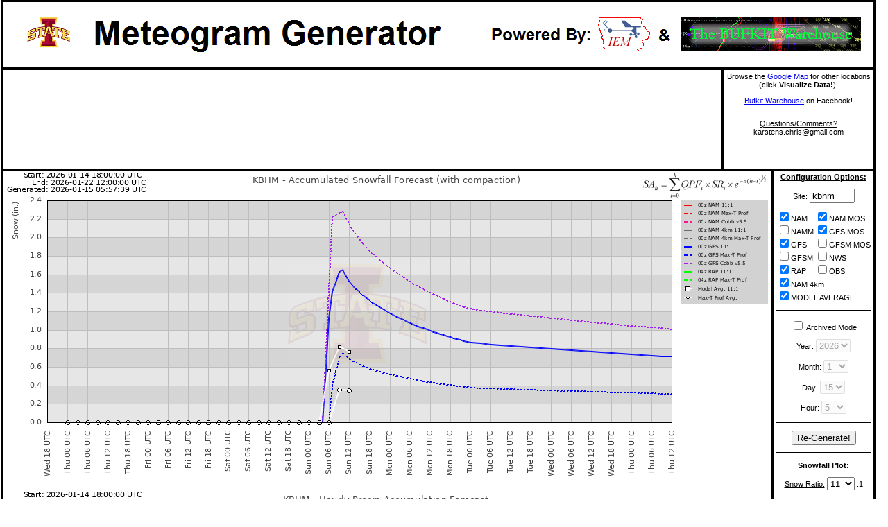

--- FILE ---
content_type: text/html; charset=UTF-8
request_url: https://meteor.geol.iastate.edu/~ckarsten/bufkit/image_loader.phtml?site=kbhm&nam=on&nam_mos=on&gfs_mos=on&gfs=on&rap=on&nam4km=on&con=on&ratio=11&max_t=on&cobb=on&compaction=on&mean_mt=on&max_mt=on&mean=on
body_size: 617470
content:

<html>
<head>

<div id="fb-root"></div>
<script>(function(d, s, id) {
  var js, fjs = d.getElementsByTagName(s)[0];
  if (d.getElementById(id)) {return;}
  js = d.createElement(s); js.id = id;
  js.src = "//connect.facebook.net/en_US/all.js#xfbml=1&appId=192828874111938";
  fjs.parentNode.insertBefore(js, fjs);
}(document, 'script', 'facebook-jssdk'));</script>

<script language="JavaScript">
function disable2(archiveMode){
    	document.sidemenus.year.disabled = !(archiveMode);
    	document.sidemenus.month.disabled = !(archiveMode);
    	document.sidemenus.day.disabled = !(archiveMode);
    	document.sidemenus.hour.disabled = !(archiveMode);
        //document.sidemenus.nws.disabled = archiveMode;
        //document.sidemenus.cobb.disabled = archiveMode;
}
</script>

<script type="text/javascript">
function writeText(txt){
	document.getElementById("desc").innerHTML=txt;
}
function setMouse(obj){
        obj.style.cursor='crosshair';
}

</script>

<script type="text/javascript" src="images/neat.js">
</script>

<meta name="keywords" content="bufkit, bufkit warehouse, bufkit data,
bufkit documentation, bufkit files, bufkit download, bufkit links, install
bufkit, bufget, use bufkit, bufkit archive, meteogram, generator">

<style rel="stylesheet" type="text/css">

body {background: #FFFFFF;}
th { background: #dddddd; font-size: 10pt; font-family: helvetica; text-align:center;}
td {font-size: 8pt; font-family: helvetica;}
h2 {font-size: 18pt; font-family: helvetica; text-align:center;}
#menu {display:block; position: fixed; left:1040px; top:98px;}
#menus {display:block; position: absolute; left: 2px; top:243px;}
#header {display:block; position: fixed; left: 2px; top: 0px;}
#hoverText {display:block; position: fixed; left: 2px; top:98px;}
#sidemenus {display:block; position: absolute; left: 1112px; top:243px;}

* html #menu {position:absolute;}
* html #menus {position:absolute;}
* html #header {position:absolute;}
* html #hoverText {position:absolute;}
* html #sidemenus {position:absolute;}

.hoverText {background: #FFFFFF; border: solid black 3px; height: 148px; width:1040px;}
.header {background: #FFFFFF; border: solid black 3px; height: 100px; width:1260px;}
.menu {background: #FFFFFF; border: solid black 3px; width:222; height:148;}
.menus {background: #FFFFFF; border: solid black 3px; height:2000; width:1260;}
.basemap {position: absolute; left:0px; top:40px; border: solid black 3px;}
.sidemenus {background: #FFFFFF; border: solid black 3px; height:4147; width:150;}
</style>

<title>Meteogram Generator</title>
</head>

<body>

<div id="menus">
<table class="menus">
<tr><td valign="top" align="left">

<p>
<img src="images/plotter.php?site=kbhm&var=snow_accum&nam=1&namm=0&nam4km=1&gfs=1&gfsm=0&rap=1&nam_mos=1&gfs_mos=1&gfsm_mos=0&nws=0&obs=0&con=1&max_t=1&cobb=1&compaction=1&ratio=11" alt="snow accumulation plot" usemap="#precip" border="0">
</p>
<p>
<img src="images/plotter.php?site=kbhm&var=qpf_accum&nam=1&namm=0&nam4km=1&gfs=1&gfsm=0&rap=1&nam_mos=1&gfs_mos=1&gfsm_mos=0&nws=0&obs=0&con=1" alt="precip accumulation plot" usemap="#precip" border="0">
</p>
<p>
<img src="images/plotter.php?site=kbhm&var=tf&nam=1&namm=0&nam4km=1&gfs=1&gfsm=0&rap=1&nam_mos=1&gfs_mos=1&gfsm_mos=0&nws=0&obs=0&con=1" alt="temperature plot" usemap="#precip" border="0">
</p>
<p>
<img src="images/plotter.php?site=kbhm&var=hiwc&nam=1&namm=0&nam4km=1&gfs=1&gfsm=0&rap=1&nam_mos=1&gfs_mos=1&gfsm_mos=0&nws=0&obs=0&con=1" alt="apparent temp plot" usemap="#precip" border="0">
</p>
<p>
<img src="images/plotter.php?site=kbhm&var=td&nam=1&namm=0&nam4km=1&gfs=1&gfsm=0&rap=1&nam_mos=1&gfs_mos=1&gfsm_mos=0&nws=0&obs=0&con=1" alt="dewpoint plot" usemap="#precip" border="0">
</p>
<p>
<img src="images/plotter.php?site=kbhm&var=wind&nam=1&namm=0&nam4km=1&gfs=1&gfsm=0&rap=1&nam_mos=1&gfs_mos=1&gfsm_mos=0&nws=0&obs=0&con=1&mean_mt=1&max_mt=1&mean=1" alt="wind speed plot" usemap="#precip" border="0">
</p>
<p>
<img src="images/plotter.php?site=kbhm&var=wdir&nam=1&namm=0&nam4km=1&gfs=1&gfsm=0&rap=1&nam_mos=1&gfs_mos=1&gfsm_mos=0&nws=0&obs=0&con=1" alt="wind direction plot" usemap="#precip" border="0">
</p>
<p>
<img src="images/plotter.php?site=kbhm&var=frz_rain&nam=1&namm=0&nam4km=1&gfs=1&gfsm=0&rap=1&nam_mos=1&gfs_mos=1&gfsm_mos=0&nws=0&obs=0&con=1" alt="freezing rain plot" usemap="#precip" border="0">
</p>
<p>
<img src="images/plotter.php?site=kbhm&var=sleet&nam=1&namm=0&nam4km=1&gfs=1&gfsm=0&rap=1&nam_mos=1&gfs_mos=1&gfsm_mos=0&nws=0&obs=0&con=1" alt="sleet plot" usemap="#precip" border="0">
</p>

</td></tr>
</table>
</div>

<div id="sidemenus">
<table class="sidemenus">
<form action="image_loader.phtml?site=kbhm" method="get" name=sidemenus>
<tr><td valign="top" align="left">
<p>
<center>
<b><u>Configuration Options:</b></u>
</p>
<p>
<u>Site:</u>
<input type="text" size="6" name="site" value="kbhm" maxlength=6 />
</p>
<p>
<table border="0" cellspacing="0" cellpadding="0">
<tr>
<td width="55"><input type=checkbox name="nam" checked="yes" >NAM</input></td>
<td width="80"><input type=checkbox name="nam_mos" checked="yes" >NAM MOS</input></td>
</tr><tr>
<td width="55"><input type=checkbox name="namm"  >NAMM</input></td>
<td width="80"><input type=checkbox name="gfs_mos" checked="yes" >GFS MOS</input></td>
</tr><tr>
<td width="55"><input type=checkbox name="gfs" checked="yes" >GFS</input></td>
<td width="80"><input type=checkbox name="gfsm_mos"  >GFSM MOS</input></td>
</tr><tr>
<td width="55"><input type=checkbox name="gfsm"  >GFSM</input></td>
<td width="80"><input type=checkbox name="nws"  >NWS</input></td>
</tr><tr>
<td width="55"><input type=checkbox name="rap" checked="yes" >RAP</input></td>
<td width="80"><input type=checkbox name="obs"  >OBS</input></td>
</tr>
</table>
<table border="0" cellspacing="0" cellpadding="0">
<tr>
<td width="55"><input type=checkbox name="nam4km" checked="yes" >NAM 4km</input></td>
</tr>
<tr>
<td width="135"><input type=checkbox name="con" checked="yes" >MODEL AVERAGE</input></td>
</tr>
</table>
</p>
<hr color = #000000>
<p>
<input name=archive type="checkbox" onClick="disable2(this.checked)" /> Archived Mode
</p>
<p>
Year:
<select name="year" disabled="disabled">
<option value ="2026" Selected>2026
<option value ="2025" >2025
<option value ="2024" >2024
<option value ="2023" >2023
<option value ="2022" >2022
<option value ="2021" >2021
<option value ="2020" >2020
<option value ="2019" >2019
<option value ="2018" >2018
<option value ="2017" >2017
<option value ="2016" >2016
<option value ="2015" >2015
<option value ="2014" >2014
<option value ="2013" >2013
<option value ="2012" >2012
<option value ="2011" >2011
</option>
</select>
</p>
<p>
Month:
<select name="month" disabled="disabled">
  <option value ="01" Selected>1
  <option value ="02" >2
  <option value ="03" >3
  <option value ="04" >4
  <option value ="05" >5
  <option value ="06" >6
  <option value ="07" >7
  <option value ="08" >8
  <option value ="09" >9
  <option value ="10" >10
  <option value ="11" >11
  <option value ="12" >12
</option>
</select>
</p>
<p>
Day:
<select name="day" disabled="disabled">
  <option value ="01" >1
  <option value ="02" >2
  <option value ="03" >3
  <option value ="04" >4
  <option value ="05" >5
  <option value ="06" >6
  <option value ="07" >7
  <option value ="08" >8
  <option value ="09" >9
  <option value ="10" >10
  <option value ="11" >11
  <option value ="12" >12
  <option value ="13" >13
  <option value ="14" >14
  <option value ="15" Selected>15
  <option value ="16" >16
  <option value ="17" >17
  <option value ="18" >18
  <option value ="19" >19
  <option value ="20" >20
  <option value ="21" >21
  <option value ="22" >22
  <option value ="23" >23
  <option value ="24" >24
  <option value ="25" >25
  <option value ="26" >26
  <option value ="27" >27
  <option value ="28" >28
  <option value ="29" >29
  <option value ="30" >30
  <option value ="31" >31
</option>
</select>
</p>
<p>
Hour:
<select name="hour" disabled="disabled">
  <option value ="00" >0
  <option value ="01" >1
  <option value ="02" >2
  <option value ="03" >3
  <option value ="04" >4
  <option value ="05" Selected>5
  <option value ="06" >6
  <option value ="07" >7
  <option value ="08" >8
  <option value ="09" >9
  <option value ="10" >10
  <option value ="11" >11
  <option value ="12" >12
  <option value ="13" >13
  <option value ="14" >14
  <option value ="15" >15
  <option value ="16" >16
  <option value ="17" >17
  <option value ="18" >18
  <option value ="19" >19
  <option value ="20" >20
  <option value ="21" >21
  <option value ="22" >22
  <option value ="23" >23
</option>
</select>
</p>
<hr color = #000000>
<p>
<input type="submit" value="Re-Generate!" />
</p>
<hr color = #000000>
<p>
<b><u>Snowfall Plot:</b></u>
</p>
<p>
<u>Snow Ratio:</u>
<select name="ratio">
<option value ="30" >30
<option value ="29" >29
<option value ="28" >28
<option value ="27" >27
<option value ="26" >26
<option value ="25" >25
<option value ="24" >24
<option value ="23" >23
<option value ="22" >22
<option value ="21" >21
<option value ="20" >20
<option value ="19" >19
<option value ="18" >18
<option value ="17" >17
<option value ="16" >16
<option value ="15" >15
<option value ="14" >14
<option value ="13" >13
<option value ="12" >12
<option value ="11" Selected>11
<option value ="10" >10
<option value ="9" >9
<option value ="8" >8
<option value ="7" >7
<option value ="6" >6
<option value ="5" >5
<option value ="4" >4
<option value ="3" >3
<option value ="2" >2
<option value ="1" >1     
<option value ="0" >NP        
</option>
</select>
:1</font>
</p>

<table border="0" cellspacing="0" cellpadding="0">
<tr><td width="135"><input type=checkbox name="max_t" checked="yes" >Max-T in Prof.</input></td></tr>
<tr><td width="135"><input type=checkbox name="cobb" checked="yes" >Cobb Method</input></td></tr>
<tr><td width="135"><input type=checkbox name="compaction" checked="yes" >Compaction</input></td></tr>
</table>

<p>
<a href="compaction.html">What is Compaction?</a>
</p>
<hr color = #000000>
<p>
<b><u>Wind Speed Plot:</b></u>
</p>

<table border="0" cellspacing="0" cellpadding="0">                
<tr><td width="135"><input type=checkbox name="mean_mt" checked="yes" >Mean Mom. Transfer</input></td></tr>
<tr><td width="135"><input type=checkbox name="max_mt" checked="yes" >Max Mom. Transfer</input></td></tr>
<tr><td width="135"><input type=checkbox name="mean" checked="yes" >Mean Wind</input></td></tr>
</table>

<p>
<a href="momentum_transfer.html">Momentum Transfer (MT)?</a>
</p>
<hr color = #000000>

<p>
<b><u>Other:</b></u>
</p>
<p>
<a href="apparent_temperature.html">Apparent Temperature?</a>
</p>

</center>
</td></tr>
</table>
</form>
</div>

<div id="header">
<table class="header">

<tr><td align=center>
<img src="images/title.png" alt="Header" usemap="#ThisMap" border="0">
<MAP name = "ThisMap">

<area shape=rect coords="29,9,89,49"
href="http://www.ge-at.iastate.edu/" alt="ISU/GEAT"
title="ISU/GEAT" />

<area shape=rect coords="855,9,918,53" 
href="http://mesonet.agron.iastate.edu" alt="IEM"
title="IEM" />

<area shape=rect coords="972,8,1232,56"
href="http://www.meteor.iastate.edu/~ckarsten/bufkit/bufkit.html" alt="Bufkit Warehouse"
title="Bufkit Warehouse" />

</td></tr>

</table>
</div>


<div id="menu">
<table class="menu">
<tr><td valign="top" align="center">

Browse the <a href="data/index.html">Google Map</a> for other locations (click <b>Visualize Data!</b>).
<br>
<p>
<a href="http://www.facebook.com/pages/The-Bufkit-Warehouse/106061659471133">Bufkit Warehouse</a> on Facebook!

<div class="fb-like" data-href="http://www.facebook.com/pages/The-Bufkit-Warehouse/106061659471133" data-send="false" data-layout="button_count" data-width="40" data-show-faces="false"></div>
</p>
<u>Questions/Comments?</u>
karstens.chris@gmail.com
</tr></td>
</table>
</div>

<div id="hoverText">
<table class="hoverText" border="0">
<tr><td valign="top" align="left">
<table border="0" cellspacing="0" cellpadding="0">

<tr><td align=center>
<p id="desc"></p>
</td></tr>

</table>
</td></tr>
</table>
</div>




<map id ="precip" name="precip" >
<form>

<area shape=rect coords=61,41,64,359 onMouseOver="writeText('<table border=0 cellspacing=0 cellpadding=0><tr><td width=62><u>Model:</u></td><td width=83 align=center><font color=000000>00z NAM</font></td><td width=83 align=center><font color=000000>00z NAM 4km</font></td><td width=83 align=center><font color=000000>00z GFS</font></td><td width=83 align=center><font color=000000>04z RAP</font></td><td width=83 align=center><font color=000000>00z NAM MOS</font></td><td width=83 align=center><font color=000000>00z GFS MOS</font></td><td width=90 align=center><font color=000000><b>Model Average</b></font></td></tr><tr><td><u>Day/Time:</u></td><td width=83 align=center></td><td width=83 align=center></td><td width=83 align=center></td><td width=83 align=center></td><td width=83 align=center></td><td width=83 align=center></td><td width=90 align=center><font color=000000><b>01/14 @ 18z</b></font></td></tr><tr><td><u>QPF:</u></td><td width=83 align=center></td><td width=83 align=center></td><td width=83 align=center></td><td width=83 align=center></td><td width=83 align=center></td><td width=83 align=center></td><td width=90 align=center><font color=0000FF><b>0 in.</b></font></td></tr><tr><td><u>Total QPF:</u></td><td width=83 align=center></td><td width=83 align=center></td><td width=83 align=center></td><td width=83 align=center></td><td width=83 align=center></td><td width=83 align=center></td><td width=90 align=center><font color=000099><b>0 in.</b></font></td></tr><tr><td><u>2m Temp:</u></td><td width=83 align=center></td><td width=83 align=center></td><td width=83 align=center></td><td width=83 align=center></td><td width=83 align=center></td><td width=83 align=center></td><td width=90 align=center><font color=CC0000><b>53 F</b></font></td></tr><tr><td><u>2m Dewp:</u></td><td width=83 align=center></td><td width=83 align=center></td><td width=83 align=center></td><td width=83 align=center></td><td width=83 align=center></td><td width=83 align=center></td><td width=90 align=center><font color=006600><b>42 F</b></font></td></tr><tr><td><u>10m W-Spd:</u></td><td width=83 align=center></td><td width=83 align=center></td><td width=83 align=center></td><td width=83 align=center></td><td width=83 align=center></td><td width=83 align=center></td><td width=90 align=center><font color=000000><b>12 mph</b></font></td></tr><tr><td><u>10m W-Dir:</u></td><td width=83 align=center></td><td width=83 align=center></td><td width=83 align=center></td><td width=83 align=center></td><td width=83 align=center></td><td width=83 align=center></td><td width=90 align=center><font color=000000><b>W</b></font></td></tr></table>'); setMouse(this); " />
<area shape=rect coords=65,41,69,359 onMouseOver="writeText('<table border=0 cellspacing=0 cellpadding=0><tr><td width=62><u>Model:</u></td><td width=83 align=center><font color=000000>00z NAM</font></td><td width=83 align=center><font color=000000>00z NAM 4km</font></td><td width=83 align=center><font color=000000>00z GFS</font></td><td width=83 align=center><font color=000000>04z RAP</font></td><td width=83 align=center><font color=000000>00z NAM MOS</font></td><td width=83 align=center><font color=000000>00z GFS MOS</font></td><td width=90 align=center><font color=000000><b>Model Average</b></font></td></tr><tr><td><u>Day/Time:</u></td><td width=83 align=center></td><td width=83 align=center></td><td width=83 align=center></td><td width=83 align=center></td><td width=83 align=center></td><td width=83 align=center></td><td width=90 align=center><font color=000000><b>01/14 @ 18z</b></font></td></tr><tr><td><u>QPF:</u></td><td width=83 align=center></td><td width=83 align=center></td><td width=83 align=center></td><td width=83 align=center></td><td width=83 align=center></td><td width=83 align=center></td><td width=90 align=center><font color=0000FF><b>0 in.</b></font></td></tr><tr><td><u>Total QPF:</u></td><td width=83 align=center></td><td width=83 align=center></td><td width=83 align=center></td><td width=83 align=center></td><td width=83 align=center></td><td width=83 align=center></td><td width=90 align=center><font color=000099><b>0 in.</b></font></td></tr><tr><td><u>2m Temp:</u></td><td width=83 align=center></td><td width=83 align=center></td><td width=83 align=center></td><td width=83 align=center></td><td width=83 align=center></td><td width=83 align=center></td><td width=90 align=center><font color=CC0000><b>53 F</b></font></td></tr><tr><td><u>2m Dewp:</u></td><td width=83 align=center></td><td width=83 align=center></td><td width=83 align=center></td><td width=83 align=center></td><td width=83 align=center></td><td width=83 align=center></td><td width=90 align=center><font color=006600><b>42 F</b></font></td></tr><tr><td><u>10m W-Spd:</u></td><td width=83 align=center></td><td width=83 align=center></td><td width=83 align=center></td><td width=83 align=center></td><td width=83 align=center></td><td width=83 align=center></td><td width=90 align=center><font color=000000><b>12 mph</b></font></td></tr><tr><td><u>10m W-Dir:</u></td><td width=83 align=center></td><td width=83 align=center></td><td width=83 align=center></td><td width=83 align=center></td><td width=83 align=center></td><td width=83 align=center></td><td width=90 align=center><font color=000000><b>W</b></font></td></tr></table>'); setMouse(this); " />
<area shape=rect coords=70,41,74,359 onMouseOver="writeText('<table border=0 cellspacing=0 cellpadding=0><tr><td width=62><u>Model:</u></td><td width=83 align=center><font color=000000>00z NAM</font></td><td width=83 align=center><font color=000000>00z NAM 4km</font></td><td width=83 align=center><font color=000000>00z GFS</font></td><td width=83 align=center><font color=000000>04z RAP</font></td><td width=83 align=center><font color=000000>00z NAM MOS</font></td><td width=83 align=center><font color=000000>00z GFS MOS</font></td><td width=90 align=center><font color=000000><b>Model Average</b></font></td></tr><tr><td><u>Day/Time:</u></td><td width=83 align=center></td><td width=83 align=center></td><td width=83 align=center></td><td width=83 align=center></td><td width=83 align=center></td><td width=83 align=center></td><td width=90 align=center><font color=000000><b>01/14 @ 18z</b></font></td></tr><tr><td><u>QPF:</u></td><td width=83 align=center></td><td width=83 align=center></td><td width=83 align=center></td><td width=83 align=center></td><td width=83 align=center></td><td width=83 align=center></td><td width=90 align=center><font color=0000FF><b>0 in.</b></font></td></tr><tr><td><u>Total QPF:</u></td><td width=83 align=center></td><td width=83 align=center></td><td width=83 align=center></td><td width=83 align=center></td><td width=83 align=center></td><td width=83 align=center></td><td width=90 align=center><font color=000099><b>0 in.</b></font></td></tr><tr><td><u>2m Temp:</u></td><td width=83 align=center></td><td width=83 align=center></td><td width=83 align=center></td><td width=83 align=center></td><td width=83 align=center></td><td width=83 align=center></td><td width=90 align=center><font color=CC0000><b>53 F</b></font></td></tr><tr><td><u>2m Dewp:</u></td><td width=83 align=center></td><td width=83 align=center></td><td width=83 align=center></td><td width=83 align=center></td><td width=83 align=center></td><td width=83 align=center></td><td width=90 align=center><font color=006600><b>42 F</b></font></td></tr><tr><td><u>10m W-Spd:</u></td><td width=83 align=center></td><td width=83 align=center></td><td width=83 align=center></td><td width=83 align=center></td><td width=83 align=center></td><td width=83 align=center></td><td width=90 align=center><font color=000000><b>12 mph</b></font></td></tr><tr><td><u>10m W-Dir:</u></td><td width=83 align=center></td><td width=83 align=center></td><td width=83 align=center></td><td width=83 align=center></td><td width=83 align=center></td><td width=83 align=center></td><td width=90 align=center><font color=000000><b>W</b></font></td></tr></table>'); setMouse(this); " />
<area shape=rect coords=75,41,79,359 onMouseOver="writeText('<table border=0 cellspacing=0 cellpadding=0><tr><td width=62><u>Model:</u></td><td width=83 align=center><font color=000000>00z NAM</font></td><td width=83 align=center><font color=000000>00z NAM 4km</font></td><td width=83 align=center><font color=000000>00z GFS</font></td><td width=83 align=center><font color=000000>04z RAP</font></td><td width=83 align=center><font color=000000>00z NAM MOS</font></td><td width=83 align=center><font color=000000>00z GFS MOS</font></td><td width=90 align=center><font color=000000><b>Model Average</b></font></td></tr><tr><td><u>Day/Time:</u></td><td width=83 align=center></td><td width=83 align=center></td><td width=83 align=center></td><td width=83 align=center></td><td width=83 align=center></td><td width=83 align=center></td><td width=90 align=center><font color=000000><b>01/14 @ 21z</b></font></td></tr><tr><td><u>QPF:</u></td><td width=83 align=center></td><td width=83 align=center></td><td width=83 align=center></td><td width=83 align=center></td><td width=83 align=center></td><td width=83 align=center></td><td width=90 align=center><font color=0000FF><b>0.01 in.</b></font></td></tr><tr><td><u>Total QPF:</u></td><td width=83 align=center></td><td width=83 align=center></td><td width=83 align=center></td><td width=83 align=center></td><td width=83 align=center></td><td width=83 align=center></td><td width=90 align=center><font color=000099><b>0.02 in.</b></font></td></tr><tr><td><u>2m Temp:</u></td><td width=83 align=center></td><td width=83 align=center></td><td width=83 align=center></td><td width=83 align=center></td><td width=83 align=center></td><td width=83 align=center></td><td width=90 align=center><font color=CC0000><b>48 F</b></font></td></tr><tr><td><u>2m Dewp:</u></td><td width=83 align=center></td><td width=83 align=center></td><td width=83 align=center></td><td width=83 align=center></td><td width=83 align=center></td><td width=83 align=center></td><td width=90 align=center><font color=006600><b>45 F</b></font></td></tr><tr><td><u>10m W-Spd:</u></td><td width=83 align=center></td><td width=83 align=center></td><td width=83 align=center></td><td width=83 align=center></td><td width=83 align=center></td><td width=83 align=center></td><td width=90 align=center><font color=000000><b>9 mph</b></font></td></tr><tr><td><u>10m W-Dir:</u></td><td width=83 align=center></td><td width=83 align=center></td><td width=83 align=center></td><td width=83 align=center></td><td width=83 align=center></td><td width=83 align=center></td><td width=90 align=center><font color=000000><b>WNW</b></font></td></tr></table>'); setMouse(this); " />
<area shape=rect coords=80,41,83,359 onMouseOver="writeText('<table border=0 cellspacing=0 cellpadding=0><tr><td width=62><u>Model:</u></td><td width=83 align=center><font color=000000>00z NAM</font></td><td width=83 align=center><font color=000000>00z NAM 4km</font></td><td width=83 align=center><font color=000000>00z GFS</font></td><td width=83 align=center><font color=000000>04z RAP</font></td><td width=83 align=center><font color=000000>00z NAM MOS</font></td><td width=83 align=center><font color=000000>00z GFS MOS</font></td><td width=90 align=center><font color=000000><b>Model Average</b></font></td></tr><tr><td><u>Day/Time:</u></td><td width=83 align=center></td><td width=83 align=center></td><td width=83 align=center></td><td width=83 align=center></td><td width=83 align=center></td><td width=83 align=center></td><td width=90 align=center><font color=000000><b>01/14 @ 21z</b></font></td></tr><tr><td><u>QPF:</u></td><td width=83 align=center></td><td width=83 align=center></td><td width=83 align=center></td><td width=83 align=center></td><td width=83 align=center></td><td width=83 align=center></td><td width=90 align=center><font color=0000FF><b>0.01 in.</b></font></td></tr><tr><td><u>Total QPF:</u></td><td width=83 align=center></td><td width=83 align=center></td><td width=83 align=center></td><td width=83 align=center></td><td width=83 align=center></td><td width=83 align=center></td><td width=90 align=center><font color=000099><b>0.02 in.</b></font></td></tr><tr><td><u>2m Temp:</u></td><td width=83 align=center></td><td width=83 align=center></td><td width=83 align=center></td><td width=83 align=center></td><td width=83 align=center></td><td width=83 align=center></td><td width=90 align=center><font color=CC0000><b>48 F</b></font></td></tr><tr><td><u>2m Dewp:</u></td><td width=83 align=center></td><td width=83 align=center></td><td width=83 align=center></td><td width=83 align=center></td><td width=83 align=center></td><td width=83 align=center></td><td width=90 align=center><font color=006600><b>45 F</b></font></td></tr><tr><td><u>10m W-Spd:</u></td><td width=83 align=center></td><td width=83 align=center></td><td width=83 align=center></td><td width=83 align=center></td><td width=83 align=center></td><td width=83 align=center></td><td width=90 align=center><font color=000000><b>9 mph</b></font></td></tr><tr><td><u>10m W-Dir:</u></td><td width=83 align=center></td><td width=83 align=center></td><td width=83 align=center></td><td width=83 align=center></td><td width=83 align=center></td><td width=83 align=center></td><td width=90 align=center><font color=000000><b>WNW</b></font></td></tr></table>'); setMouse(this); " />
<area shape=rect coords=84,41,88,359 onMouseOver="writeText('<table border=0 cellspacing=0 cellpadding=0><tr><td width=62><u>Model:</u></td><td width=83 align=center><font color=000000>00z NAM</font></td><td width=83 align=center><font color=000000>00z NAM 4km</font></td><td width=83 align=center><font color=000000>00z GFS</font></td><td width=83 align=center><font color=000000>04z RAP</font></td><td width=83 align=center><font color=000000>00z NAM MOS</font></td><td width=83 align=center><font color=000000>00z GFS MOS</font></td><td width=90 align=center><font color=000000><b>Model Average</b></font></td></tr><tr><td><u>Day/Time:</u></td><td width=83 align=center></td><td width=83 align=center></td><td width=83 align=center></td><td width=83 align=center></td><td width=83 align=center></td><td width=83 align=center></td><td width=90 align=center><font color=000000><b>01/14 @ 21z</b></font></td></tr><tr><td><u>QPF:</u></td><td width=83 align=center></td><td width=83 align=center></td><td width=83 align=center></td><td width=83 align=center></td><td width=83 align=center></td><td width=83 align=center></td><td width=90 align=center><font color=0000FF><b>0.01 in.</b></font></td></tr><tr><td><u>Total QPF:</u></td><td width=83 align=center></td><td width=83 align=center></td><td width=83 align=center></td><td width=83 align=center></td><td width=83 align=center></td><td width=83 align=center></td><td width=90 align=center><font color=000099><b>0.02 in.</b></font></td></tr><tr><td><u>2m Temp:</u></td><td width=83 align=center></td><td width=83 align=center></td><td width=83 align=center></td><td width=83 align=center></td><td width=83 align=center></td><td width=83 align=center></td><td width=90 align=center><font color=CC0000><b>48 F</b></font></td></tr><tr><td><u>2m Dewp:</u></td><td width=83 align=center></td><td width=83 align=center></td><td width=83 align=center></td><td width=83 align=center></td><td width=83 align=center></td><td width=83 align=center></td><td width=90 align=center><font color=006600><b>45 F</b></font></td></tr><tr><td><u>10m W-Spd:</u></td><td width=83 align=center></td><td width=83 align=center></td><td width=83 align=center></td><td width=83 align=center></td><td width=83 align=center></td><td width=83 align=center></td><td width=90 align=center><font color=000000><b>9 mph</b></font></td></tr><tr><td><u>10m W-Dir:</u></td><td width=83 align=center></td><td width=83 align=center></td><td width=83 align=center></td><td width=83 align=center></td><td width=83 align=center></td><td width=83 align=center></td><td width=90 align=center><font color=000000><b>WNW</b></font></td></tr></table>'); setMouse(this); " />
<area shape=rect coords=89,41,93,359 onMouseOver="writeText('<table border=0 cellspacing=0 cellpadding=0><tr><td width=62><u>Model:</u></td><td width=83 align=center><font color=000000>00z NAM</font></td><td width=83 align=center><font color=000000>00z NAM 4km</font></td><td width=83 align=center><font color=000000>00z GFS</font></td><td width=83 align=center><font color=000000>04z RAP</font></td><td width=83 align=center><font color=000000>00z NAM MOS</font></td><td width=83 align=center><font color=000000>00z GFS MOS</font></td><td width=90 align=center><font color=000000><b>Model Average</b></font></td></tr><tr><td><u>Day/Time:</u></td><td width=83 align=center><font color=000000>01/15 @ 00z</font></td><td width=83 align=center></td><td width=83 align=center><font color=000000>01/15 @ 00z</font></td><td width=83 align=center></td><td width=83 align=center></td><td width=83 align=center></td><td width=90 align=center><font color=000000><b>01/15 @ 00z</b></font></td></tr><tr><td><u>QPF:</u></td><td width=83 align=center><font color=0000FF>0 in.</font></td><td width=83 align=center></td><td width=83 align=center><font color=0000FF>0.01 in.</font></td><td width=83 align=center></td><td width=83 align=center></td><td width=83 align=center></td><td width=90 align=center><font color=0000FF><b>0.01 in.</b></font></td></tr><tr><td><u>Total QPF:</u></td><td width=83 align=center><font color=000099>0 in.</font></td><td width=83 align=center></td><td width=83 align=center><font color=000099>0.01 in.</font></td><td width=83 align=center></td><td width=83 align=center></td><td width=83 align=center></td><td width=90 align=center><font color=000099><b>0.02 in.</b></font></td></tr><tr><td><u>2m Temp:</u></td><td width=83 align=center><font color=CC0000>45 F</font></td><td width=83 align=center></td><td width=83 align=center><font color=CC0000>45 F</font></td><td width=83 align=center></td><td width=83 align=center></td><td width=83 align=center></td><td width=90 align=center><font color=CC0000><b>46 F</b></font></td></tr><tr><td><u>2m Dewp:</u></td><td width=83 align=center><font color=006600>45 F</font></td><td width=83 align=center></td><td width=83 align=center><font color=006600>43 F</font></td><td width=83 align=center></td><td width=83 align=center></td><td width=83 align=center></td><td width=90 align=center><font color=006600><b>44 F</b></font></td></tr><tr><td><u>10m W-Spd:</u></td><td width=83 align=center><font color=000000>7 mph</font></td><td width=83 align=center></td><td width=83 align=center><font color=000000>9 mph</font></td><td width=83 align=center></td><td width=83 align=center></td><td width=83 align=center></td><td width=90 align=center><font color=000000><b>8 mph</b></font></td></tr><tr><td><u>10m W-Dir:</u></td><td width=83 align=center><font color=000000>WNW</font></td><td width=83 align=center></td><td width=83 align=center><font color=000000>WNW</font></td><td width=83 align=center></td><td width=83 align=center></td><td width=83 align=center></td><td width=90 align=center><font color=000000><b>WNW</b></font></td></tr></table>'); setMouse(this); " />
<area shape=rect coords=94,41,98,359 onMouseOver="writeText('<table border=0 cellspacing=0 cellpadding=0><tr><td width=62><u>Model:</u></td><td width=83 align=center><font color=000000>00z NAM</font></td><td width=83 align=center><font color=000000>00z NAM 4km</font></td><td width=83 align=center><font color=000000>00z GFS</font></td><td width=83 align=center><font color=000000>04z RAP</font></td><td width=83 align=center><font color=000000>00z NAM MOS</font></td><td width=83 align=center><font color=000000>00z GFS MOS</font></td><td width=90 align=center><font color=000000><b>Model Average</b></font></td></tr><tr><td><u>Day/Time:</u></td><td width=83 align=center><font color=000000>01/15 @ 01z</font></td><td width=83 align=center><font color=000000>01/15 @ 01z</font></td><td width=83 align=center><font color=000000>01/15 @ 01z</font></td><td width=83 align=center></td><td width=83 align=center></td><td width=83 align=center></td><td width=90 align=center><font color=000000><b>01/15 @ 00z</b></font></td></tr><tr><td><u>QPF:</u></td><td width=83 align=center><font color=0000FF>0.01 in.</font></td><td width=83 align=center><font color=0000FF>0 in.</font></td><td width=83 align=center><font color=0000FF>0.01 in.</font></td><td width=83 align=center></td><td width=83 align=center></td><td width=83 align=center></td><td width=90 align=center><font color=0000FF><b>0.01 in.</b></font></td></tr><tr><td><u>Total QPF:</u></td><td width=83 align=center><font color=000099>0.01 in.</font></td><td width=83 align=center><font color=000099>0 in.</font></td><td width=83 align=center><font color=000099>0.01 in.</font></td><td width=83 align=center></td><td width=83 align=center></td><td width=83 align=center></td><td width=90 align=center><font color=000099><b>0.02 in.</b></font></td></tr><tr><td><u>2m Temp:</u></td><td width=83 align=center><font color=CC0000>46 F</font></td><td width=83 align=center><font color=CC0000>46 F</font></td><td width=83 align=center><font color=CC0000>45 F</font></td><td width=83 align=center></td><td width=83 align=center></td><td width=83 align=center></td><td width=90 align=center><font color=CC0000><b>46 F</b></font></td></tr><tr><td><u>2m Dewp:</u></td><td width=83 align=center><font color=006600>45 F</font></td><td width=83 align=center><font color=006600>44 F</font></td><td width=83 align=center><font color=006600>38 F</font></td><td width=83 align=center></td><td width=83 align=center></td><td width=83 align=center></td><td width=90 align=center><font color=006600><b>44 F</b></font></td></tr><tr><td><u>10m W-Spd:</u></td><td width=83 align=center><font color=000000>8 mph</font></td><td width=83 align=center><font color=000000>6 mph</font></td><td width=83 align=center><font color=000000>11 mph</font></td><td width=83 align=center></td><td width=83 align=center></td><td width=83 align=center></td><td width=90 align=center><font color=000000><b>8 mph</b></font></td></tr><tr><td><u>10m W-Dir:</u></td><td width=83 align=center><font color=000000>NW</font></td><td width=83 align=center><font color=000000>WNW</font></td><td width=83 align=center><font color=000000>NNW</font></td><td width=83 align=center></td><td width=83 align=center></td><td width=83 align=center></td><td width=90 align=center><font color=000000><b>WNW</b></font></td></tr></table>'); setMouse(this); " />
<area shape=rect coords=99,41,103,359 onMouseOver="writeText('<table border=0 cellspacing=0 cellpadding=0><tr><td width=62><u>Model:</u></td><td width=83 align=center><font color=000000>00z NAM</font></td><td width=83 align=center><font color=000000>00z NAM 4km</font></td><td width=83 align=center><font color=000000>00z GFS</font></td><td width=83 align=center><font color=000000>04z RAP</font></td><td width=83 align=center><font color=000000>00z NAM MOS</font></td><td width=83 align=center><font color=000000>00z GFS MOS</font></td><td width=90 align=center><font color=000000><b>Model Average</b></font></td></tr><tr><td><u>Day/Time:</u></td><td width=83 align=center><font color=000000>01/15 @ 02z</font></td><td width=83 align=center><font color=000000>01/15 @ 02z</font></td><td width=83 align=center><font color=000000>01/15 @ 02z</font></td><td width=83 align=center></td><td width=83 align=center></td><td width=83 align=center></td><td width=90 align=center><font color=000000><b>01/15 @ 00z</b></font></td></tr><tr><td><u>QPF:</u></td><td width=83 align=center><font color=0000FF>0.01 in.</font></td><td width=83 align=center><font color=0000FF>0.01 in.</font></td><td width=83 align=center><font color=0000FF>0 in.</font></td><td width=83 align=center></td><td width=83 align=center></td><td width=83 align=center></td><td width=90 align=center><font color=0000FF><b>0.01 in.</b></font></td></tr><tr><td><u>Total QPF:</u></td><td width=83 align=center><font color=000099>0.02 in.</font></td><td width=83 align=center><font color=000099>0.01 in.</font></td><td width=83 align=center><font color=000099>0.01 in.</font></td><td width=83 align=center></td><td width=83 align=center></td><td width=83 align=center></td><td width=90 align=center><font color=000099><b>0.02 in.</b></font></td></tr><tr><td><u>2m Temp:</u></td><td width=83 align=center><font color=CC0000>45 F</font></td><td width=83 align=center><font color=CC0000>45 F</font></td><td width=83 align=center><font color=CC0000>43 F</font></td><td width=83 align=center></td><td width=83 align=center></td><td width=83 align=center></td><td width=90 align=center><font color=CC0000><b>46 F</b></font></td></tr><tr><td><u>2m Dewp:</u></td><td width=83 align=center><font color=006600>42 F</font></td><td width=83 align=center><font color=006600>41 F</font></td><td width=83 align=center><font color=006600>34 F</font></td><td width=83 align=center></td><td width=83 align=center></td><td width=83 align=center></td><td width=90 align=center><font color=006600><b>44 F</b></font></td></tr><tr><td><u>10m W-Spd:</u></td><td width=83 align=center><font color=000000>12 mph</font></td><td width=83 align=center><font color=000000>14 mph</font></td><td width=83 align=center><font color=000000>12 mph</font></td><td width=83 align=center></td><td width=83 align=center></td><td width=83 align=center></td><td width=90 align=center><font color=000000><b>8 mph</b></font></td></tr><tr><td><u>10m W-Dir:</u></td><td width=83 align=center><font color=000000>NNW</font></td><td width=83 align=center><font color=000000>NNW</font></td><td width=83 align=center><font color=000000>NNW</font></td><td width=83 align=center></td><td width=83 align=center></td><td width=83 align=center></td><td width=90 align=center><font color=000000><b>WNW</b></font></td></tr></table>'); setMouse(this); " />
<area shape=rect coords=104,41,108,359 onMouseOver="writeText('<table border=0 cellspacing=0 cellpadding=0><tr><td width=62><u>Model:</u></td><td width=83 align=center><font color=000000>00z NAM</font></td><td width=83 align=center><font color=000000>00z NAM 4km</font></td><td width=83 align=center><font color=000000>00z GFS</font></td><td width=83 align=center><font color=000000>04z RAP</font></td><td width=83 align=center><font color=000000>00z NAM MOS</font></td><td width=83 align=center><font color=000000>00z GFS MOS</font></td><td width=90 align=center><font color=000000><b>Model Average</b></font></td></tr><tr><td><u>Day/Time:</u></td><td width=83 align=center><font color=000000>01/15 @ 03z</font></td><td width=83 align=center><font color=000000>01/15 @ 03z</font></td><td width=83 align=center><font color=000000>01/15 @ 03z</font></td><td width=83 align=center></td><td width=83 align=center></td><td width=83 align=center></td><td width=90 align=center><font color=000000><b>01/15 @ 03z</b></font></td></tr><tr><td><u>QPF:</u></td><td width=83 align=center><font color=0000FF>0 in.</font></td><td width=83 align=center><font color=0000FF>0 in.</font></td><td width=83 align=center><font color=0000FF>0 in.</font></td><td width=83 align=center></td><td width=83 align=center></td><td width=83 align=center></td><td width=90 align=center><font color=0000FF><b>0 in.</b></font></td></tr><tr><td><u>Total QPF:</u></td><td width=83 align=center><font color=000099>0.02 in.</font></td><td width=83 align=center><font color=000099>0.01 in.</font></td><td width=83 align=center><font color=000099>0.01 in.</font></td><td width=83 align=center></td><td width=83 align=center></td><td width=83 align=center></td><td width=90 align=center><font color=000099><b>0.03 in.</b></font></td></tr><tr><td><u>2m Temp:</u></td><td width=83 align=center><font color=CC0000>42 F</font></td><td width=83 align=center><font color=CC0000>43 F</font></td><td width=83 align=center><font color=CC0000>41 F</font></td><td width=83 align=center></td><td width=83 align=center></td><td width=83 align=center></td><td width=90 align=center><font color=CC0000><b>42 F</b></font></td></tr><tr><td><u>2m Dewp:</u></td><td width=83 align=center><font color=006600>37 F</font></td><td width=83 align=center><font color=006600>37 F</font></td><td width=83 align=center><font color=006600>32 F</font></td><td width=83 align=center></td><td width=83 align=center></td><td width=83 align=center></td><td width=90 align=center><font color=006600><b>35 F</b></font></td></tr><tr><td><u>10m W-Spd:</u></td><td width=83 align=center><font color=000000>13 mph</font></td><td width=83 align=center><font color=000000>14 mph</font></td><td width=83 align=center><font color=000000>13 mph</font></td><td width=83 align=center></td><td width=83 align=center></td><td width=83 align=center></td><td width=90 align=center><font color=000000><b>14 mph</b></font></td></tr><tr><td><u>10m W-Dir:</u></td><td width=83 align=center><font color=000000>NNW</font></td><td width=83 align=center><font color=000000>NNW</font></td><td width=83 align=center><font color=000000>NNW</font></td><td width=83 align=center></td><td width=83 align=center></td><td width=83 align=center></td><td width=90 align=center><font color=000000><b>NNW</b></font></td></tr></table>'); setMouse(this); " />
<area shape=rect coords=109,41,112,359 onMouseOver="writeText('<table border=0 cellspacing=0 cellpadding=0><tr><td width=62><u>Model:</u></td><td width=83 align=center><font color=000000>00z NAM</font></td><td width=83 align=center><font color=000000>00z NAM 4km</font></td><td width=83 align=center><font color=000000>00z GFS</font></td><td width=83 align=center><font color=000000>04z RAP</font></td><td width=83 align=center><font color=000000>00z NAM MOS</font></td><td width=83 align=center><font color=000000>00z GFS MOS</font></td><td width=90 align=center><font color=000000><b>Model Average</b></font></td></tr><tr><td><u>Day/Time:</u></td><td width=83 align=center><font color=000000>01/15 @ 04z</font></td><td width=83 align=center><font color=000000>01/15 @ 04z</font></td><td width=83 align=center><font color=000000>01/15 @ 04z</font></td><td width=83 align=center><font color=000000>01/15 @ 04z</font></td><td width=83 align=center></td><td width=83 align=center></td><td width=90 align=center><font color=000000><b>01/15 @ 03z</b></font></td></tr><tr><td><u>QPF:</u></td><td width=83 align=center><font color=0000FF>0 in.</font></td><td width=83 align=center><font color=0000FF>0 in.</font></td><td width=83 align=center><font color=0000FF>0 in.</font></td><td width=83 align=center><font color=0000FF>0 in.</font></td><td width=83 align=center></td><td width=83 align=center></td><td width=90 align=center><font color=0000FF><b>0 in.</b></font></td></tr><tr><td><u>Total QPF:</u></td><td width=83 align=center><font color=000099>0.02 in.</font></td><td width=83 align=center><font color=000099>0.01 in.</font></td><td width=83 align=center><font color=000099>0.01 in.</font></td><td width=83 align=center><font color=000099>0 in.</font></td><td width=83 align=center></td><td width=83 align=center></td><td width=90 align=center><font color=000099><b>0.03 in.</b></font></td></tr><tr><td><u>2m Temp:</u></td><td width=83 align=center><font color=CC0000>39 F</font></td><td width=83 align=center><font color=CC0000>41 F</font></td><td width=83 align=center><font color=CC0000>37 F</font></td><td width=83 align=center><font color=CC0000>39 F</font></td><td width=83 align=center></td><td width=83 align=center></td><td width=90 align=center><font color=CC0000><b>42 F</b></font></td></tr><tr><td><u>2m Dewp:</u></td><td width=83 align=center><font color=006600>35 F</font></td><td width=83 align=center><font color=006600>33 F</font></td><td width=83 align=center><font color=006600>24 F</font></td><td width=83 align=center><font color=006600>30 F</font></td><td width=83 align=center></td><td width=83 align=center></td><td width=90 align=center><font color=006600><b>35 F</b></font></td></tr><tr><td><u>10m W-Spd:</u></td><td width=83 align=center><font color=000000>11 mph</font></td><td width=83 align=center><font color=000000>14 mph</font></td><td width=83 align=center><font color=000000>12 mph</font></td><td width=83 align=center><font color=000000>12 mph</font></td><td width=83 align=center></td><td width=83 align=center></td><td width=90 align=center><font color=000000><b>14 mph</b></font></td></tr><tr><td><u>10m W-Dir:</u></td><td width=83 align=center><font color=000000>NNW</font></td><td width=83 align=center><font color=000000>NNW</font></td><td width=83 align=center><font color=000000>NNW</font></td><td width=83 align=center><font color=000000>NW</font></td><td width=83 align=center></td><td width=83 align=center></td><td width=90 align=center><font color=000000><b>NNW</b></font></td></tr></table>'); setMouse(this); " />
<area shape=rect coords=113,41,117,359 onMouseOver="writeText('<table border=0 cellspacing=0 cellpadding=0><tr><td width=62><u>Model:</u></td><td width=83 align=center><font color=000000>00z NAM</font></td><td width=83 align=center><font color=000000>00z NAM 4km</font></td><td width=83 align=center><font color=000000>00z GFS</font></td><td width=83 align=center><font color=000000>04z RAP</font></td><td width=83 align=center><font color=000000>00z NAM MOS</font></td><td width=83 align=center><font color=000000>00z GFS MOS</font></td><td width=90 align=center><font color=000000><b>Model Average</b></font></td></tr><tr><td><u>Day/Time:</u></td><td width=83 align=center><font color=000000>01/15 @ 05z</font></td><td width=83 align=center><font color=000000>01/15 @ 05z</font></td><td width=83 align=center><font color=000000>01/15 @ 05z</font></td><td width=83 align=center><font color=000000>01/15 @ 05z</font></td><td width=83 align=center></td><td width=83 align=center></td><td width=90 align=center><font color=000000><b>01/15 @ 03z</b></font></td></tr><tr><td><u>QPF:</u></td><td width=83 align=center><font color=0000FF>0 in.</font></td><td width=83 align=center><font color=0000FF>0 in.</font></td><td width=83 align=center><font color=0000FF>0 in.</font></td><td width=83 align=center><font color=0000FF>0 in.</font></td><td width=83 align=center></td><td width=83 align=center></td><td width=90 align=center><font color=0000FF><b>0 in.</b></font></td></tr><tr><td><u>Total QPF:</u></td><td width=83 align=center><font color=000099>0.02 in.</font></td><td width=83 align=center><font color=000099>0.01 in.</font></td><td width=83 align=center><font color=000099>0.01 in.</font></td><td width=83 align=center><font color=000099>0 in.</font></td><td width=83 align=center></td><td width=83 align=center></td><td width=90 align=center><font color=000099><b>0.03 in.</b></font></td></tr><tr><td><u>2m Temp:</u></td><td width=83 align=center><font color=CC0000>38 F</font></td><td width=83 align=center><font color=CC0000>38 F</font></td><td width=83 align=center><font color=CC0000>35 F</font></td><td width=83 align=center><font color=CC0000>36 F</font></td><td width=83 align=center></td><td width=83 align=center></td><td width=90 align=center><font color=CC0000><b>42 F</b></font></td></tr><tr><td><u>2m Dewp:</u></td><td width=83 align=center><font color=006600>32 F</font></td><td width=83 align=center><font color=006600>31 F</font></td><td width=83 align=center><font color=006600>24 F</font></td><td width=83 align=center><font color=006600>28 F</font></td><td width=83 align=center></td><td width=83 align=center></td><td width=90 align=center><font color=006600><b>35 F</b></font></td></tr><tr><td><u>10m W-Spd:</u></td><td width=83 align=center><font color=000000>12 mph</font></td><td width=83 align=center><font color=000000>12 mph</font></td><td width=83 align=center><font color=000000>11 mph</font></td><td width=83 align=center><font color=000000>10 mph</font></td><td width=83 align=center></td><td width=83 align=center></td><td width=90 align=center><font color=000000><b>14 mph</b></font></td></tr><tr><td><u>10m W-Dir:</u></td><td width=83 align=center><font color=000000>NNW</font></td><td width=83 align=center><font color=000000>N</font></td><td width=83 align=center><font color=000000>NNW</font></td><td width=83 align=center><font color=000000>NW</font></td><td width=83 align=center></td><td width=83 align=center></td><td width=90 align=center><font color=000000><b>NNW</b></font></td></tr></table>'); setMouse(this); " />
<area shape=rect coords=118,41,122,359 onMouseOver="writeText('<table border=0 cellspacing=0 cellpadding=0><tr><td width=62><u>Model:</u></td><td width=83 align=center><font color=000000>00z NAM</font></td><td width=83 align=center><font color=000000>00z NAM 4km</font></td><td width=83 align=center><font color=000000>00z GFS</font></td><td width=83 align=center><font color=000000>04z RAP</font></td><td width=83 align=center><font color=000000>00z NAM MOS</font></td><td width=83 align=center><font color=000000>00z GFS MOS</font></td><td width=90 align=center><font color=000000><b>Model Average</b></font></td></tr><tr><td><u>Day/Time:</u></td><td width=83 align=center><font color=000000>01/15 @ 06z</font></td><td width=83 align=center><font color=000000>01/15 @ 06z</font></td><td width=83 align=center><font color=000000>01/15 @ 06z</font></td><td width=83 align=center><font color=000000>01/15 @ 06z</font></td><td width=83 align=center><font color=000000>01/15 @ 06z</font></td><td width=83 align=center><font color=000000>01/15 @ 06z</font></td><td width=90 align=center><font color=000000><b>01/15 @ 06z</b></font></td></tr><tr><td><u>QPF:</u></td><td width=83 align=center><font color=0000FF>0 in.</font></td><td width=83 align=center><font color=0000FF>0 in.</font></td><td width=83 align=center><font color=0000FF>0 in.</font></td><td width=83 align=center><font color=0000FF>0 in.</font></td><td width=83 align=center><font color=0000FF>-</font></td><td width=83 align=center><font color=0000FF>-</font></td><td width=90 align=center><font color=0000FF><b>0 in.</b></font></td></tr><tr><td><u>Total QPF:</u></td><td width=83 align=center><font color=000099>0.02 in.</font></td><td width=83 align=center><font color=000099>0.01 in.</font></td><td width=83 align=center><font color=000099>0.01 in.</font></td><td width=83 align=center><font color=000099>0 in.</font></td><td width=83 align=center><font color=000099>-</font></td><td width=83 align=center><font color=000099>-</font></td><td width=90 align=center><font color=000099><b>0.02 in.</b></font></td></tr><tr><td><u>2m Temp:</u></td><td width=83 align=center><font color=CC0000>35 F</font></td><td width=83 align=center><font color=CC0000>36 F</font></td><td width=83 align=center><font color=CC0000>34 F</font></td><td width=83 align=center><font color=CC0000>34 F</font></td><td width=83 align=center><font color=CC0000>37 F</font></td><td width=83 align=center><font color=CC0000>39 F</font></td><td width=90 align=center><font color=CC0000><b>35 F</b></font></td></tr><tr><td><u>2m Dewp:</u></td><td width=83 align=center><font color=006600>29 F</font></td><td width=83 align=center><font color=006600>29 F</font></td><td width=83 align=center><font color=006600>24 F</font></td><td width=83 align=center><font color=006600>27 F</font></td><td width=83 align=center><font color=006600>25 F</font></td><td width=83 align=center><font color=006600>33 F</font></td><td width=90 align=center><font color=006600><b>27 F</b></font></td></tr><tr><td><u>10m W-Spd:</u></td><td width=83 align=center><font color=000000>11 mph</font></td><td width=83 align=center><font color=000000>12 mph</font></td><td width=83 align=center><font color=000000>9 mph</font></td><td width=83 align=center><font color=000000>8 mph</font></td><td width=83 align=center><font color=000000>13 mph</font></td><td width=83 align=center><font color=000000>14 mph</font></td><td width=90 align=center><font color=000000><b>11 mph</b></font></td></tr><tr><td><u>10m W-Dir:</u></td><td width=83 align=center><font color=000000>N</font></td><td width=83 align=center><font color=000000>N</font></td><td width=83 align=center><font color=000000>NNW</font></td><td width=83 align=center><font color=000000>NW</font></td><td width=83 align=center><font color=000000>N</font></td><td width=83 align=center><font color=000000>NNW</font></td><td width=90 align=center><font color=000000><b>NNW</b></font></td></tr></table>'); setMouse(this); " />
<area shape=rect coords=123,41,127,359 onMouseOver="writeText('<table border=0 cellspacing=0 cellpadding=0><tr><td width=62><u>Model:</u></td><td width=83 align=center><font color=000000>00z NAM</font></td><td width=83 align=center><font color=000000>00z NAM 4km</font></td><td width=83 align=center><font color=000000>00z GFS</font></td><td width=83 align=center><font color=000000>04z RAP</font></td><td width=83 align=center><font color=000000>00z NAM MOS</font></td><td width=83 align=center><font color=000000>00z GFS MOS</font></td><td width=90 align=center><font color=000000><b>Model Average</b></font></td></tr><tr><td><u>Day/Time:</u></td><td width=83 align=center><font color=000000>01/15 @ 07z</font></td><td width=83 align=center><font color=000000>01/15 @ 07z</font></td><td width=83 align=center><font color=000000>01/15 @ 07z</font></td><td width=83 align=center><font color=000000>01/15 @ 07z</font></td><td width=83 align=center><font color=000000>01/15 @ 06z</font></td><td width=83 align=center><font color=000000>01/15 @ 06z</font></td><td width=90 align=center><font color=000000><b>01/15 @ 06z</b></font></td></tr><tr><td><u>QPF:</u></td><td width=83 align=center><font color=0000FF>0 in.</font></td><td width=83 align=center><font color=0000FF>0 in.</font></td><td width=83 align=center><font color=0000FF>0 in.</font></td><td width=83 align=center><font color=0000FF>0 in.</font></td><td width=83 align=center><font color=0000FF>-</font></td><td width=83 align=center><font color=0000FF>-</font></td><td width=90 align=center><font color=0000FF><b>0 in.</b></font></td></tr><tr><td><u>Total QPF:</u></td><td width=83 align=center><font color=000099>0.02 in.</font></td><td width=83 align=center><font color=000099>0.01 in.</font></td><td width=83 align=center><font color=000099>0.01 in.</font></td><td width=83 align=center><font color=000099>0 in.</font></td><td width=83 align=center><font color=000099>-</font></td><td width=83 align=center><font color=000099>-</font></td><td width=90 align=center><font color=000099><b>0.02 in.</b></font></td></tr><tr><td><u>2m Temp:</u></td><td width=83 align=center><font color=CC0000>34 F</font></td><td width=83 align=center><font color=CC0000>34 F</font></td><td width=83 align=center><font color=CC0000>32 F</font></td><td width=83 align=center><font color=CC0000>32 F</font></td><td width=83 align=center><font color=CC0000>37 F</font></td><td width=83 align=center><font color=CC0000>39 F</font></td><td width=90 align=center><font color=CC0000><b>35 F</b></font></td></tr><tr><td><u>2m Dewp:</u></td><td width=83 align=center><font color=006600>27 F</font></td><td width=83 align=center><font color=006600>27 F</font></td><td width=83 align=center><font color=006600>22 F</font></td><td width=83 align=center><font color=006600>26 F</font></td><td width=83 align=center><font color=006600>25 F</font></td><td width=83 align=center><font color=006600>33 F</font></td><td width=90 align=center><font color=006600><b>27 F</b></font></td></tr><tr><td><u>10m W-Spd:</u></td><td width=83 align=center><font color=000000>12 mph</font></td><td width=83 align=center><font color=000000>13 mph</font></td><td width=83 align=center><font color=000000>10 mph</font></td><td width=83 align=center><font color=000000>9 mph</font></td><td width=83 align=center><font color=000000>13 mph</font></td><td width=83 align=center><font color=000000>14 mph</font></td><td width=90 align=center><font color=000000><b>11 mph</b></font></td></tr><tr><td><u>10m W-Dir:</u></td><td width=83 align=center><font color=000000>N</font></td><td width=83 align=center><font color=000000>N</font></td><td width=83 align=center><font color=000000>N</font></td><td width=83 align=center><font color=000000>NW</font></td><td width=83 align=center><font color=000000>N</font></td><td width=83 align=center><font color=000000>NNW</font></td><td width=90 align=center><font color=000000><b>NNW</b></font></td></tr></table>'); setMouse(this); " />
<area shape=rect coords=128,41,132,359 onMouseOver="writeText('<table border=0 cellspacing=0 cellpadding=0><tr><td width=62><u>Model:</u></td><td width=83 align=center><font color=000000>00z NAM</font></td><td width=83 align=center><font color=000000>00z NAM 4km</font></td><td width=83 align=center><font color=000000>00z GFS</font></td><td width=83 align=center><font color=000000>04z RAP</font></td><td width=83 align=center><font color=000000>00z NAM MOS</font></td><td width=83 align=center><font color=000000>00z GFS MOS</font></td><td width=90 align=center><font color=000000><b>Model Average</b></font></td></tr><tr><td><u>Day/Time:</u></td><td width=83 align=center><font color=000000>01/15 @ 08z</font></td><td width=83 align=center><font color=000000>01/15 @ 08z</font></td><td width=83 align=center><font color=000000>01/15 @ 08z</font></td><td width=83 align=center><font color=000000>01/15 @ 08z</font></td><td width=83 align=center><font color=000000>01/15 @ 06z</font></td><td width=83 align=center><font color=000000>01/15 @ 06z</font></td><td width=90 align=center><font color=000000><b>01/15 @ 06z</b></font></td></tr><tr><td><u>QPF:</u></td><td width=83 align=center><font color=0000FF>0 in.</font></td><td width=83 align=center><font color=0000FF>0 in.</font></td><td width=83 align=center><font color=0000FF>0 in.</font></td><td width=83 align=center><font color=0000FF>0 in.</font></td><td width=83 align=center><font color=0000FF>-</font></td><td width=83 align=center><font color=0000FF>-</font></td><td width=90 align=center><font color=0000FF><b>0 in.</b></font></td></tr><tr><td><u>Total QPF:</u></td><td width=83 align=center><font color=000099>0.02 in.</font></td><td width=83 align=center><font color=000099>0.01 in.</font></td><td width=83 align=center><font color=000099>0.01 in.</font></td><td width=83 align=center><font color=000099>0 in.</font></td><td width=83 align=center><font color=000099>-</font></td><td width=83 align=center><font color=000099>-</font></td><td width=90 align=center><font color=000099><b>0.02 in.</b></font></td></tr><tr><td><u>2m Temp:</u></td><td width=83 align=center><font color=CC0000>32 F</font></td><td width=83 align=center><font color=CC0000>32 F</font></td><td width=83 align=center><font color=CC0000>30 F</font></td><td width=83 align=center><font color=CC0000>31 F</font></td><td width=83 align=center><font color=CC0000>37 F</font></td><td width=83 align=center><font color=CC0000>39 F</font></td><td width=90 align=center><font color=CC0000><b>35 F</b></font></td></tr><tr><td><u>2m Dewp:</u></td><td width=83 align=center><font color=006600>26 F</font></td><td width=83 align=center><font color=006600>25 F</font></td><td width=83 align=center><font color=006600>19 F</font></td><td width=83 align=center><font color=006600>24 F</font></td><td width=83 align=center><font color=006600>25 F</font></td><td width=83 align=center><font color=006600>33 F</font></td><td width=90 align=center><font color=006600><b>27 F</b></font></td></tr><tr><td><u>10m W-Spd:</u></td><td width=83 align=center><font color=000000>11 mph</font></td><td width=83 align=center><font color=000000>12 mph</font></td><td width=83 align=center><font color=000000>10 mph</font></td><td width=83 align=center><font color=000000>11 mph</font></td><td width=83 align=center><font color=000000>13 mph</font></td><td width=83 align=center><font color=000000>14 mph</font></td><td width=90 align=center><font color=000000><b>11 mph</b></font></td></tr><tr><td><u>10m W-Dir:</u></td><td width=83 align=center><font color=000000>NNW</font></td><td width=83 align=center><font color=000000>N</font></td><td width=83 align=center><font color=000000>N</font></td><td width=83 align=center><font color=000000>NNW</font></td><td width=83 align=center><font color=000000>N</font></td><td width=83 align=center><font color=000000>NNW</font></td><td width=90 align=center><font color=000000><b>NNW</b></font></td></tr></table>'); setMouse(this); " />
<area shape=rect coords=133,41,137,359 onMouseOver="writeText('<table border=0 cellspacing=0 cellpadding=0><tr><td width=62><u>Model:</u></td><td width=83 align=center><font color=000000>00z NAM</font></td><td width=83 align=center><font color=000000>00z NAM 4km</font></td><td width=83 align=center><font color=000000>00z GFS</font></td><td width=83 align=center><font color=000000>04z RAP</font></td><td width=83 align=center><font color=000000>00z NAM MOS</font></td><td width=83 align=center><font color=000000>00z GFS MOS</font></td><td width=90 align=center><font color=000000><b>Model Average</b></font></td></tr><tr><td><u>Day/Time:</u></td><td width=83 align=center><font color=000000>01/15 @ 09z</font></td><td width=83 align=center><font color=000000>01/15 @ 09z</font></td><td width=83 align=center><font color=000000>01/15 @ 09z</font></td><td width=83 align=center><font color=000000>01/15 @ 09z</font></td><td width=83 align=center><font color=000000>01/15 @ 09z</font></td><td width=83 align=center><font color=000000>01/15 @ 09z</font></td><td width=90 align=center><font color=000000><b>01/15 @ 09z</b></font></td></tr><tr><td><u>QPF:</u></td><td width=83 align=center><font color=0000FF>0 in.</font></td><td width=83 align=center><font color=0000FF>0 in.</font></td><td width=83 align=center><font color=0000FF>0 in.</font></td><td width=83 align=center><font color=0000FF>0 in.</font></td><td width=83 align=center><font color=0000FF>-</font></td><td width=83 align=center><font color=0000FF>-</font></td><td width=90 align=center><font color=0000FF><b>0 in.</b></font></td></tr><tr><td><u>Total QPF:</u></td><td width=83 align=center><font color=000099>0.02 in.</font></td><td width=83 align=center><font color=000099>0.01 in.</font></td><td width=83 align=center><font color=000099>0.01 in.</font></td><td width=83 align=center><font color=000099>0 in.</font></td><td width=83 align=center><font color=000099>-</font></td><td width=83 align=center><font color=000099>-</font></td><td width=90 align=center><font color=000099><b>0.02 in.</b></font></td></tr><tr><td><u>2m Temp:</u></td><td width=83 align=center><font color=CC0000>30 F</font></td><td width=83 align=center><font color=CC0000>30 F</font></td><td width=83 align=center><font color=CC0000>28 F</font></td><td width=83 align=center><font color=CC0000>31 F</font></td><td width=83 align=center><font color=CC0000>32 F</font></td><td width=83 align=center><font color=CC0000>34 F</font></td><td width=90 align=center><font color=CC0000><b>30 F</b></font></td></tr><tr><td><u>2m Dewp:</u></td><td width=83 align=center><font color=006600>24 F</font></td><td width=83 align=center><font color=006600>24 F</font></td><td width=83 align=center><font color=006600>16 F</font></td><td width=83 align=center><font color=006600>22 F</font></td><td width=83 align=center><font color=006600>23 F</font></td><td width=83 align=center><font color=006600>27 F</font></td><td width=90 align=center><font color=006600><b>22 F</b></font></td></tr><tr><td><u>10m W-Spd:</u></td><td width=83 align=center><font color=000000>10 mph</font></td><td width=83 align=center><font color=000000>12 mph</font></td><td width=83 align=center><font color=000000>9 mph</font></td><td width=83 align=center><font color=000000>12 mph</font></td><td width=83 align=center><font color=000000>10 mph</font></td><td width=83 align=center><font color=000000>12 mph</font></td><td width=90 align=center><font color=000000><b>11 mph</b></font></td></tr><tr><td><u>10m W-Dir:</u></td><td width=83 align=center><font color=000000>NNW</font></td><td width=83 align=center><font color=000000>N</font></td><td width=83 align=center><font color=000000>NNW</font></td><td width=83 align=center><font color=000000>NNW</font></td><td width=83 align=center><font color=000000>NNW</font></td><td width=83 align=center><font color=000000>NNW</font></td><td width=90 align=center><font color=000000><b>NNW</b></font></td></tr></table>'); setMouse(this); " />
<area shape=rect coords=138,41,141,359 onMouseOver="writeText('<table border=0 cellspacing=0 cellpadding=0><tr><td width=62><u>Model:</u></td><td width=83 align=center><font color=000000>00z NAM</font></td><td width=83 align=center><font color=000000>00z NAM 4km</font></td><td width=83 align=center><font color=000000>00z GFS</font></td><td width=83 align=center><font color=000000>04z RAP</font></td><td width=83 align=center><font color=000000>00z NAM MOS</font></td><td width=83 align=center><font color=000000>00z GFS MOS</font></td><td width=90 align=center><font color=000000><b>Model Average</b></font></td></tr><tr><td><u>Day/Time:</u></td><td width=83 align=center><font color=000000>01/15 @ 10z</font></td><td width=83 align=center><font color=000000>01/15 @ 10z</font></td><td width=83 align=center><font color=000000>01/15 @ 10z</font></td><td width=83 align=center><font color=000000>01/15 @ 10z</font></td><td width=83 align=center><font color=000000>01/15 @ 09z</font></td><td width=83 align=center><font color=000000>01/15 @ 09z</font></td><td width=90 align=center><font color=000000><b>01/15 @ 09z</b></font></td></tr><tr><td><u>QPF:</u></td><td width=83 align=center><font color=0000FF>0 in.</font></td><td width=83 align=center><font color=0000FF>0 in.</font></td><td width=83 align=center><font color=0000FF>0 in.</font></td><td width=83 align=center><font color=0000FF>0 in.</font></td><td width=83 align=center><font color=0000FF>-</font></td><td width=83 align=center><font color=0000FF>-</font></td><td width=90 align=center><font color=0000FF><b>0 in.</b></font></td></tr><tr><td><u>Total QPF:</u></td><td width=83 align=center><font color=000099>0.02 in.</font></td><td width=83 align=center><font color=000099>0.01 in.</font></td><td width=83 align=center><font color=000099>0.01 in.</font></td><td width=83 align=center><font color=000099>0 in.</font></td><td width=83 align=center><font color=000099>-</font></td><td width=83 align=center><font color=000099>-</font></td><td width=90 align=center><font color=000099><b>0.02 in.</b></font></td></tr><tr><td><u>2m Temp:</u></td><td width=83 align=center><font color=CC0000>29 F</font></td><td width=83 align=center><font color=CC0000>29 F</font></td><td width=83 align=center><font color=CC0000>27 F</font></td><td width=83 align=center><font color=CC0000>30 F</font></td><td width=83 align=center><font color=CC0000>32 F</font></td><td width=83 align=center><font color=CC0000>34 F</font></td><td width=90 align=center><font color=CC0000><b>30 F</b></font></td></tr><tr><td><u>2m Dewp:</u></td><td width=83 align=center><font color=006600>23 F</font></td><td width=83 align=center><font color=006600>23 F</font></td><td width=83 align=center><font color=006600>15 F</font></td><td width=83 align=center><font color=006600>21 F</font></td><td width=83 align=center><font color=006600>23 F</font></td><td width=83 align=center><font color=006600>27 F</font></td><td width=90 align=center><font color=006600><b>22 F</b></font></td></tr><tr><td><u>10m W-Spd:</u></td><td width=83 align=center><font color=000000>10 mph</font></td><td width=83 align=center><font color=000000>12 mph</font></td><td width=83 align=center><font color=000000>9 mph</font></td><td width=83 align=center><font color=000000>13 mph</font></td><td width=83 align=center><font color=000000>10 mph</font></td><td width=83 align=center><font color=000000>12 mph</font></td><td width=90 align=center><font color=000000><b>11 mph</b></font></td></tr><tr><td><u>10m W-Dir:</u></td><td width=83 align=center><font color=000000>NNW</font></td><td width=83 align=center><font color=000000>NNW</font></td><td width=83 align=center><font color=000000>NNW</font></td><td width=83 align=center><font color=000000>NNW</font></td><td width=83 align=center><font color=000000>NNW</font></td><td width=83 align=center><font color=000000>NNW</font></td><td width=90 align=center><font color=000000><b>NNW</b></font></td></tr></table>'); setMouse(this); " />
<area shape=rect coords=142,41,146,359 onMouseOver="writeText('<table border=0 cellspacing=0 cellpadding=0><tr><td width=62><u>Model:</u></td><td width=83 align=center><font color=000000>00z NAM</font></td><td width=83 align=center><font color=000000>00z NAM 4km</font></td><td width=83 align=center><font color=000000>00z GFS</font></td><td width=83 align=center><font color=000000>04z RAP</font></td><td width=83 align=center><font color=000000>00z NAM MOS</font></td><td width=83 align=center><font color=000000>00z GFS MOS</font></td><td width=90 align=center><font color=000000><b>Model Average</b></font></td></tr><tr><td><u>Day/Time:</u></td><td width=83 align=center><font color=000000>01/15 @ 11z</font></td><td width=83 align=center><font color=000000>01/15 @ 11z</font></td><td width=83 align=center><font color=000000>01/15 @ 11z</font></td><td width=83 align=center><font color=000000>01/15 @ 11z</font></td><td width=83 align=center><font color=000000>01/15 @ 09z</font></td><td width=83 align=center><font color=000000>01/15 @ 09z</font></td><td width=90 align=center><font color=000000><b>01/15 @ 09z</b></font></td></tr><tr><td><u>QPF:</u></td><td width=83 align=center><font color=0000FF>0 in.</font></td><td width=83 align=center><font color=0000FF>0 in.</font></td><td width=83 align=center><font color=0000FF>0 in.</font></td><td width=83 align=center><font color=0000FF>0 in.</font></td><td width=83 align=center><font color=0000FF>-</font></td><td width=83 align=center><font color=0000FF>-</font></td><td width=90 align=center><font color=0000FF><b>0 in.</b></font></td></tr><tr><td><u>Total QPF:</u></td><td width=83 align=center><font color=000099>0.02 in.</font></td><td width=83 align=center><font color=000099>0.01 in.</font></td><td width=83 align=center><font color=000099>0.01 in.</font></td><td width=83 align=center><font color=000099>0 in.</font></td><td width=83 align=center><font color=000099>-</font></td><td width=83 align=center><font color=000099>-</font></td><td width=90 align=center><font color=000099><b>0.02 in.</b></font></td></tr><tr><td><u>2m Temp:</u></td><td width=83 align=center><font color=CC0000>28 F</font></td><td width=83 align=center><font color=CC0000>28 F</font></td><td width=83 align=center><font color=CC0000>26 F</font></td><td width=83 align=center><font color=CC0000>29 F</font></td><td width=83 align=center><font color=CC0000>32 F</font></td><td width=83 align=center><font color=CC0000>34 F</font></td><td width=90 align=center><font color=CC0000><b>30 F</b></font></td></tr><tr><td><u>2m Dewp:</u></td><td width=83 align=center><font color=006600>22 F</font></td><td width=83 align=center><font color=006600>22 F</font></td><td width=83 align=center><font color=006600>14 F</font></td><td width=83 align=center><font color=006600>20 F</font></td><td width=83 align=center><font color=006600>23 F</font></td><td width=83 align=center><font color=006600>27 F</font></td><td width=90 align=center><font color=006600><b>22 F</b></font></td></tr><tr><td><u>10m W-Spd:</u></td><td width=83 align=center><font color=000000>10 mph</font></td><td width=83 align=center><font color=000000>11 mph</font></td><td width=83 align=center><font color=000000>9 mph</font></td><td width=83 align=center><font color=000000>13 mph</font></td><td width=83 align=center><font color=000000>10 mph</font></td><td width=83 align=center><font color=000000>12 mph</font></td><td width=90 align=center><font color=000000><b>11 mph</b></font></td></tr><tr><td><u>10m W-Dir:</u></td><td width=83 align=center><font color=000000>NNW</font></td><td width=83 align=center><font color=000000>NNW</font></td><td width=83 align=center><font color=000000>NNW</font></td><td width=83 align=center><font color=000000>NW</font></td><td width=83 align=center><font color=000000>NNW</font></td><td width=83 align=center><font color=000000>NNW</font></td><td width=90 align=center><font color=000000><b>NNW</b></font></td></tr></table>'); setMouse(this); " />
<area shape=rect coords=147,41,151,359 onMouseOver="writeText('<table border=0 cellspacing=0 cellpadding=0><tr><td width=62><u>Model:</u></td><td width=83 align=center><font color=000000>00z NAM</font></td><td width=83 align=center><font color=000000>00z NAM 4km</font></td><td width=83 align=center><font color=000000>00z GFS</font></td><td width=83 align=center><font color=000000>04z RAP</font></td><td width=83 align=center><font color=000000>00z NAM MOS</font></td><td width=83 align=center><font color=000000>00z GFS MOS</font></td><td width=90 align=center><font color=000000><b>Model Average</b></font></td></tr><tr><td><u>Day/Time:</u></td><td width=83 align=center><font color=000000>01/15 @ 12z</font></td><td width=83 align=center><font color=000000>01/15 @ 12z</font></td><td width=83 align=center><font color=000000>01/15 @ 12z</font></td><td width=83 align=center><font color=000000>01/15 @ 12z</font></td><td width=83 align=center><font color=000000>01/15 @ 12z</font></td><td width=83 align=center><font color=000000>01/15 @ 12z</font></td><td width=90 align=center><font color=000000><b>01/15 @ 12z</b></font></td></tr><tr><td><u>QPF:</u></td><td width=83 align=center><font color=0000FF>0 in.</font></td><td width=83 align=center><font color=0000FF>0 in.</font></td><td width=83 align=center><font color=0000FF>0 in.</font></td><td width=83 align=center><font color=0000FF>0 in.</font></td><td width=83 align=center><font color=0000FF>-</font></td><td width=83 align=center><font color=0000FF>-</font></td><td width=90 align=center><font color=0000FF><b>0 in.</b></font></td></tr><tr><td><u>Total QPF:</u></td><td width=83 align=center><font color=000099>0.02 in.</font></td><td width=83 align=center><font color=000099>0.01 in.</font></td><td width=83 align=center><font color=000099>0.01 in.</font></td><td width=83 align=center><font color=000099>0 in.</font></td><td width=83 align=center><font color=000099>-</font></td><td width=83 align=center><font color=000099>-</font></td><td width=90 align=center><font color=000099><b>0.02 in.</b></font></td></tr><tr><td><u>2m Temp:</u></td><td width=83 align=center><font color=CC0000>27 F</font></td><td width=83 align=center><font color=CC0000>27 F</font></td><td width=83 align=center><font color=CC0000>26 F</font></td><td width=83 align=center><font color=CC0000>29 F</font></td><td width=83 align=center><font color=CC0000>29 F</font></td><td width=83 align=center><font color=CC0000>30 F</font></td><td width=90 align=center><font color=CC0000><b>27 F</b></font></td></tr><tr><td><u>2m Dewp:</u></td><td width=83 align=center><font color=006600>22 F</font></td><td width=83 align=center><font color=006600>22 F</font></td><td width=83 align=center><font color=006600>13 F</font></td><td width=83 align=center><font color=006600>20 F</font></td><td width=83 align=center><font color=006600>20 F</font></td><td width=83 align=center><font color=006600>22 F</font></td><td width=90 align=center><font color=006600><b>19 F</b></font></td></tr><tr><td><u>10m W-Spd:</u></td><td width=83 align=center><font color=000000>9 mph</font></td><td width=83 align=center><font color=000000>9 mph</font></td><td width=83 align=center><font color=000000>9 mph</font></td><td width=83 align=center><font color=000000>13 mph</font></td><td width=83 align=center><font color=000000>10 mph</font></td><td width=83 align=center><font color=000000>10 mph</font></td><td width=90 align=center><font color=000000><b>10 mph</b></font></td></tr><tr><td><u>10m W-Dir:</u></td><td width=83 align=center><font color=000000>NNW</font></td><td width=83 align=center><font color=000000>NNW</font></td><td width=83 align=center><font color=000000>NNW</font></td><td width=83 align=center><font color=000000>NW</font></td><td width=83 align=center><font color=000000>NNW</font></td><td width=83 align=center><font color=000000>NW</font></td><td width=90 align=center><font color=000000><b>NNW</b></font></td></tr></table>'); setMouse(this); " />
<area shape=rect coords=152,41,156,359 onMouseOver="writeText('<table border=0 cellspacing=0 cellpadding=0><tr><td width=62><u>Model:</u></td><td width=83 align=center><font color=000000>00z NAM</font></td><td width=83 align=center><font color=000000>00z NAM 4km</font></td><td width=83 align=center><font color=000000>00z GFS</font></td><td width=83 align=center><font color=000000>04z RAP</font></td><td width=83 align=center><font color=000000>00z NAM MOS</font></td><td width=83 align=center><font color=000000>00z GFS MOS</font></td><td width=90 align=center><font color=000000><b>Model Average</b></font></td></tr><tr><td><u>Day/Time:</u></td><td width=83 align=center><font color=000000>01/15 @ 13z</font></td><td width=83 align=center><font color=000000>01/15 @ 13z</font></td><td width=83 align=center><font color=000000>01/15 @ 13z</font></td><td width=83 align=center><font color=000000>01/15 @ 13z</font></td><td width=83 align=center><font color=000000>01/15 @ 12z</font></td><td width=83 align=center><font color=000000>01/15 @ 12z</font></td><td width=90 align=center><font color=000000><b>01/15 @ 12z</b></font></td></tr><tr><td><u>QPF:</u></td><td width=83 align=center><font color=0000FF>0 in.</font></td><td width=83 align=center><font color=0000FF>0 in.</font></td><td width=83 align=center><font color=0000FF>0 in.</font></td><td width=83 align=center><font color=0000FF>0 in.</font></td><td width=83 align=center><font color=0000FF>-</font></td><td width=83 align=center><font color=0000FF>-</font></td><td width=90 align=center><font color=0000FF><b>0 in.</b></font></td></tr><tr><td><u>Total QPF:</u></td><td width=83 align=center><font color=000099>0.02 in.</font></td><td width=83 align=center><font color=000099>0.01 in.</font></td><td width=83 align=center><font color=000099>0.01 in.</font></td><td width=83 align=center><font color=000099>0 in.</font></td><td width=83 align=center><font color=000099>-</font></td><td width=83 align=center><font color=000099>-</font></td><td width=90 align=center><font color=000099><b>0.02 in.</b></font></td></tr><tr><td><u>2m Temp:</u></td><td width=83 align=center><font color=CC0000>27 F</font></td><td width=83 align=center><font color=CC0000>26 F</font></td><td width=83 align=center><font color=CC0000>26 F</font></td><td width=83 align=center><font color=CC0000>29 F</font></td><td width=83 align=center><font color=CC0000>29 F</font></td><td width=83 align=center><font color=CC0000>30 F</font></td><td width=90 align=center><font color=CC0000><b>27 F</b></font></td></tr><tr><td><u>2m Dewp:</u></td><td width=83 align=center><font color=006600>21 F</font></td><td width=83 align=center><font color=006600>22 F</font></td><td width=83 align=center><font color=006600>14 F</font></td><td width=83 align=center><font color=006600>19 F</font></td><td width=83 align=center><font color=006600>20 F</font></td><td width=83 align=center><font color=006600>22 F</font></td><td width=90 align=center><font color=006600><b>19 F</b></font></td></tr><tr><td><u>10m W-Spd:</u></td><td width=83 align=center><font color=000000>9 mph</font></td><td width=83 align=center><font color=000000>9 mph</font></td><td width=83 align=center><font color=000000>8 mph</font></td><td width=83 align=center><font color=000000>12 mph</font></td><td width=83 align=center><font color=000000>10 mph</font></td><td width=83 align=center><font color=000000>10 mph</font></td><td width=90 align=center><font color=000000><b>10 mph</b></font></td></tr><tr><td><u>10m W-Dir:</u></td><td width=83 align=center><font color=000000>NNW</font></td><td width=83 align=center><font color=000000>NNW</font></td><td width=83 align=center><font color=000000>NNW</font></td><td width=83 align=center><font color=000000>NW</font></td><td width=83 align=center><font color=000000>NNW</font></td><td width=83 align=center><font color=000000>NW</font></td><td width=90 align=center><font color=000000><b>NNW</b></font></td></tr></table>'); setMouse(this); " />
<area shape=rect coords=157,41,161,359 onMouseOver="writeText('<table border=0 cellspacing=0 cellpadding=0><tr><td width=62><u>Model:</u></td><td width=83 align=center><font color=000000>00z NAM</font></td><td width=83 align=center><font color=000000>00z NAM 4km</font></td><td width=83 align=center><font color=000000>00z GFS</font></td><td width=83 align=center><font color=000000>04z RAP</font></td><td width=83 align=center><font color=000000>00z NAM MOS</font></td><td width=83 align=center><font color=000000>00z GFS MOS</font></td><td width=90 align=center><font color=000000><b>Model Average</b></font></td></tr><tr><td><u>Day/Time:</u></td><td width=83 align=center><font color=000000>01/15 @ 14z</font></td><td width=83 align=center><font color=000000>01/15 @ 14z</font></td><td width=83 align=center><font color=000000>01/15 @ 14z</font></td><td width=83 align=center><font color=000000>01/15 @ 14z</font></td><td width=83 align=center><font color=000000>01/15 @ 12z</font></td><td width=83 align=center><font color=000000>01/15 @ 12z</font></td><td width=90 align=center><font color=000000><b>01/15 @ 12z</b></font></td></tr><tr><td><u>QPF:</u></td><td width=83 align=center><font color=0000FF>0 in.</font></td><td width=83 align=center><font color=0000FF>0 in.</font></td><td width=83 align=center><font color=0000FF>0 in.</font></td><td width=83 align=center><font color=0000FF>0 in.</font></td><td width=83 align=center><font color=0000FF>-</font></td><td width=83 align=center><font color=0000FF>-</font></td><td width=90 align=center><font color=0000FF><b>0 in.</b></font></td></tr><tr><td><u>Total QPF:</u></td><td width=83 align=center><font color=000099>0.02 in.</font></td><td width=83 align=center><font color=000099>0.01 in.</font></td><td width=83 align=center><font color=000099>0.01 in.</font></td><td width=83 align=center><font color=000099>0 in.</font></td><td width=83 align=center><font color=000099>-</font></td><td width=83 align=center><font color=000099>-</font></td><td width=90 align=center><font color=000099><b>0.02 in.</b></font></td></tr><tr><td><u>2m Temp:</u></td><td width=83 align=center><font color=CC0000>27 F</font></td><td width=83 align=center><font color=CC0000>28 F</font></td><td width=83 align=center><font color=CC0000>28 F</font></td><td width=83 align=center><font color=CC0000>29 F</font></td><td width=83 align=center><font color=CC0000>29 F</font></td><td width=83 align=center><font color=CC0000>30 F</font></td><td width=90 align=center><font color=CC0000><b>27 F</b></font></td></tr><tr><td><u>2m Dewp:</u></td><td width=83 align=center><font color=006600>20 F</font></td><td width=83 align=center><font color=006600>21 F</font></td><td width=83 align=center><font color=006600>15 F</font></td><td width=83 align=center><font color=006600>20 F</font></td><td width=83 align=center><font color=006600>20 F</font></td><td width=83 align=center><font color=006600>22 F</font></td><td width=90 align=center><font color=006600><b>19 F</b></font></td></tr><tr><td><u>10m W-Spd:</u></td><td width=83 align=center><font color=000000>10 mph</font></td><td width=83 align=center><font color=000000>9 mph</font></td><td width=83 align=center><font color=000000>8 mph</font></td><td width=83 align=center><font color=000000>11 mph</font></td><td width=83 align=center><font color=000000>10 mph</font></td><td width=83 align=center><font color=000000>10 mph</font></td><td width=90 align=center><font color=000000><b>10 mph</b></font></td></tr><tr><td><u>10m W-Dir:</u></td><td width=83 align=center><font color=000000>NNW</font></td><td width=83 align=center><font color=000000>NNW</font></td><td width=83 align=center><font color=000000>NW</font></td><td width=83 align=center><font color=000000>NW</font></td><td width=83 align=center><font color=000000>NNW</font></td><td width=83 align=center><font color=000000>NW</font></td><td width=90 align=center><font color=000000><b>NNW</b></font></td></tr></table>'); setMouse(this); " />
<area shape=rect coords=162,41,166,359 onMouseOver="writeText('<table border=0 cellspacing=0 cellpadding=0><tr><td width=62><u>Model:</u></td><td width=83 align=center><font color=000000>00z NAM</font></td><td width=83 align=center><font color=000000>00z NAM 4km</font></td><td width=83 align=center><font color=000000>00z GFS</font></td><td width=83 align=center><font color=000000>04z RAP</font></td><td width=83 align=center><font color=000000>00z NAM MOS</font></td><td width=83 align=center><font color=000000>00z GFS MOS</font></td><td width=90 align=center><font color=000000><b>Model Average</b></font></td></tr><tr><td><u>Day/Time:</u></td><td width=83 align=center><font color=000000>01/15 @ 15z</font></td><td width=83 align=center><font color=000000>01/15 @ 15z</font></td><td width=83 align=center><font color=000000>01/15 @ 15z</font></td><td width=83 align=center><font color=000000>01/15 @ 15z</font></td><td width=83 align=center><font color=000000>01/15 @ 15z</font></td><td width=83 align=center><font color=000000>01/15 @ 15z</font></td><td width=90 align=center><font color=000000><b>01/15 @ 15z</b></font></td></tr><tr><td><u>QPF:</u></td><td width=83 align=center><font color=0000FF>0 in.</font></td><td width=83 align=center><font color=0000FF>0 in.</font></td><td width=83 align=center><font color=0000FF>0 in.</font></td><td width=83 align=center><font color=0000FF>0 in.</font></td><td width=83 align=center><font color=0000FF>-</font></td><td width=83 align=center><font color=0000FF>-</font></td><td width=90 align=center><font color=0000FF><b>0 in.</b></font></td></tr><tr><td><u>Total QPF:</u></td><td width=83 align=center><font color=000099>0.02 in.</font></td><td width=83 align=center><font color=000099>0.01 in.</font></td><td width=83 align=center><font color=000099>0.01 in.</font></td><td width=83 align=center><font color=000099>0 in.</font></td><td width=83 align=center><font color=000099>-</font></td><td width=83 align=center><font color=000099>-</font></td><td width=90 align=center><font color=000099><b>0.02 in.</b></font></td></tr><tr><td><u>2m Temp:</u></td><td width=83 align=center><font color=CC0000>29 F</font></td><td width=83 align=center><font color=CC0000>30 F</font></td><td width=83 align=center><font color=CC0000>31 F</font></td><td width=83 align=center><font color=CC0000>31 F</font></td><td width=83 align=center><font color=CC0000>31 F</font></td><td width=83 align=center><font color=CC0000>31 F</font></td><td width=90 align=center><font color=CC0000><b>30 F</b></font></td></tr><tr><td><u>2m Dewp:</u></td><td width=83 align=center><font color=006600>19 F</font></td><td width=83 align=center><font color=006600>21 F</font></td><td width=83 align=center><font color=006600>14 F</font></td><td width=83 align=center><font color=006600>20 F</font></td><td width=83 align=center><font color=006600>18 F</font></td><td width=83 align=center><font color=006600>16 F</font></td><td width=90 align=center><font color=006600><b>18 F</b></font></td></tr><tr><td><u>10m W-Spd:</u></td><td width=83 align=center><font color=000000>10 mph</font></td><td width=83 align=center><font color=000000>10 mph</font></td><td width=83 align=center><font color=000000>9 mph</font></td><td width=83 align=center><font color=000000>11 mph</font></td><td width=83 align=center><font color=000000>10 mph</font></td><td width=83 align=center><font color=000000>14 mph</font></td><td width=90 align=center><font color=000000><b>10 mph</b></font></td></tr><tr><td><u>10m W-Dir:</u></td><td width=83 align=center><font color=000000>NW</font></td><td width=83 align=center><font color=000000>NW</font></td><td width=83 align=center><font color=000000>NW</font></td><td width=83 align=center><font color=000000>NW</font></td><td width=83 align=center><font color=000000>NW</font></td><td width=83 align=center><font color=000000>NW</font></td><td width=90 align=center><font color=000000><b>NW</b></font></td></tr></table>'); setMouse(this); " />
<area shape=rect coords=167,41,170,359 onMouseOver="writeText('<table border=0 cellspacing=0 cellpadding=0><tr><td width=62><u>Model:</u></td><td width=83 align=center><font color=000000>00z NAM</font></td><td width=83 align=center><font color=000000>00z NAM 4km</font></td><td width=83 align=center><font color=000000>00z GFS</font></td><td width=83 align=center><font color=000000>04z RAP</font></td><td width=83 align=center><font color=000000>00z NAM MOS</font></td><td width=83 align=center><font color=000000>00z GFS MOS</font></td><td width=90 align=center><font color=000000><b>Model Average</b></font></td></tr><tr><td><u>Day/Time:</u></td><td width=83 align=center><font color=000000>01/15 @ 16z</font></td><td width=83 align=center><font color=000000>01/15 @ 16z</font></td><td width=83 align=center><font color=000000>01/15 @ 16z</font></td><td width=83 align=center><font color=000000>01/15 @ 16z</font></td><td width=83 align=center><font color=000000>01/15 @ 15z</font></td><td width=83 align=center><font color=000000>01/15 @ 15z</font></td><td width=90 align=center><font color=000000><b>01/15 @ 15z</b></font></td></tr><tr><td><u>QPF:</u></td><td width=83 align=center><font color=0000FF>0 in.</font></td><td width=83 align=center><font color=0000FF>0 in.</font></td><td width=83 align=center><font color=0000FF>0 in.</font></td><td width=83 align=center><font color=0000FF>0 in.</font></td><td width=83 align=center><font color=0000FF>-</font></td><td width=83 align=center><font color=0000FF>-</font></td><td width=90 align=center><font color=0000FF><b>0 in.</b></font></td></tr><tr><td><u>Total QPF:</u></td><td width=83 align=center><font color=000099>0.02 in.</font></td><td width=83 align=center><font color=000099>0.01 in.</font></td><td width=83 align=center><font color=000099>0.01 in.</font></td><td width=83 align=center><font color=000099>0 in.</font></td><td width=83 align=center><font color=000099>-</font></td><td width=83 align=center><font color=000099>-</font></td><td width=90 align=center><font color=000099><b>0.02 in.</b></font></td></tr><tr><td><u>2m Temp:</u></td><td width=83 align=center><font color=CC0000>31 F</font></td><td width=83 align=center><font color=CC0000>31 F</font></td><td width=83 align=center><font color=CC0000>34 F</font></td><td width=83 align=center><font color=CC0000>32 F</font></td><td width=83 align=center><font color=CC0000>31 F</font></td><td width=83 align=center><font color=CC0000>31 F</font></td><td width=90 align=center><font color=CC0000><b>30 F</b></font></td></tr><tr><td><u>2m Dewp:</u></td><td width=83 align=center><font color=006600>19 F</font></td><td width=83 align=center><font color=006600>22 F</font></td><td width=83 align=center><font color=006600>9 F</font></td><td width=83 align=center><font color=006600>20 F</font></td><td width=83 align=center><font color=006600>18 F</font></td><td width=83 align=center><font color=006600>16 F</font></td><td width=90 align=center><font color=006600><b>18 F</b></font></td></tr><tr><td><u>10m W-Spd:</u></td><td width=83 align=center><font color=000000>9 mph</font></td><td width=83 align=center><font color=000000>10 mph</font></td><td width=83 align=center><font color=000000>11 mph</font></td><td width=83 align=center><font color=000000>13 mph</font></td><td width=83 align=center><font color=000000>10 mph</font></td><td width=83 align=center><font color=000000>14 mph</font></td><td width=90 align=center><font color=000000><b>10 mph</b></font></td></tr><tr><td><u>10m W-Dir:</u></td><td width=83 align=center><font color=000000>NW</font></td><td width=83 align=center><font color=000000>NW</font></td><td width=83 align=center><font color=000000>NW</font></td><td width=83 align=center><font color=000000>WNW</font></td><td width=83 align=center><font color=000000>NW</font></td><td width=83 align=center><font color=000000>NW</font></td><td width=90 align=center><font color=000000><b>NW</b></font></td></tr></table>'); setMouse(this); " />
<area shape=rect coords=171,41,175,359 onMouseOver="writeText('<table border=0 cellspacing=0 cellpadding=0><tr><td width=62><u>Model:</u></td><td width=83 align=center><font color=000000>00z NAM</font></td><td width=83 align=center><font color=000000>00z NAM 4km</font></td><td width=83 align=center><font color=000000>00z GFS</font></td><td width=83 align=center><font color=000000>04z RAP</font></td><td width=83 align=center><font color=000000>00z NAM MOS</font></td><td width=83 align=center><font color=000000>00z GFS MOS</font></td><td width=90 align=center><font color=000000><b>Model Average</b></font></td></tr><tr><td><u>Day/Time:</u></td><td width=83 align=center><font color=000000>01/15 @ 17z</font></td><td width=83 align=center><font color=000000>01/15 @ 17z</font></td><td width=83 align=center><font color=000000>01/15 @ 17z</font></td><td width=83 align=center><font color=000000>01/15 @ 17z</font></td><td width=83 align=center><font color=000000>01/15 @ 15z</font></td><td width=83 align=center><font color=000000>01/15 @ 15z</font></td><td width=90 align=center><font color=000000><b>01/15 @ 15z</b></font></td></tr><tr><td><u>QPF:</u></td><td width=83 align=center><font color=0000FF>0 in.</font></td><td width=83 align=center><font color=0000FF>0 in.</font></td><td width=83 align=center><font color=0000FF>0 in.</font></td><td width=83 align=center><font color=0000FF>0 in.</font></td><td width=83 align=center><font color=0000FF>-</font></td><td width=83 align=center><font color=0000FF>-</font></td><td width=90 align=center><font color=0000FF><b>0 in.</b></font></td></tr><tr><td><u>Total QPF:</u></td><td width=83 align=center><font color=000099>0.02 in.</font></td><td width=83 align=center><font color=000099>0.01 in.</font></td><td width=83 align=center><font color=000099>0.01 in.</font></td><td width=83 align=center><font color=000099>0 in.</font></td><td width=83 align=center><font color=000099>-</font></td><td width=83 align=center><font color=000099>-</font></td><td width=90 align=center><font color=000099><b>0.02 in.</b></font></td></tr><tr><td><u>2m Temp:</u></td><td width=83 align=center><font color=CC0000>32 F</font></td><td width=83 align=center><font color=CC0000>33 F</font></td><td width=83 align=center><font color=CC0000>36 F</font></td><td width=83 align=center><font color=CC0000>34 F</font></td><td width=83 align=center><font color=CC0000>31 F</font></td><td width=83 align=center><font color=CC0000>31 F</font></td><td width=90 align=center><font color=CC0000><b>30 F</b></font></td></tr><tr><td><u>2m Dewp:</u></td><td width=83 align=center><font color=006600>20 F</font></td><td width=83 align=center><font color=006600>21 F</font></td><td width=83 align=center><font color=006600>7 F</font></td><td width=83 align=center><font color=006600>19 F</font></td><td width=83 align=center><font color=006600>18 F</font></td><td width=83 align=center><font color=006600>16 F</font></td><td width=90 align=center><font color=006600><b>18 F</b></font></td></tr><tr><td><u>10m W-Spd:</u></td><td width=83 align=center><font color=000000>10 mph</font></td><td width=83 align=center><font color=000000>10 mph</font></td><td width=83 align=center><font color=000000>11 mph</font></td><td width=83 align=center><font color=000000>14 mph</font></td><td width=83 align=center><font color=000000>10 mph</font></td><td width=83 align=center><font color=000000>14 mph</font></td><td width=90 align=center><font color=000000><b>10 mph</b></font></td></tr><tr><td><u>10m W-Dir:</u></td><td width=83 align=center><font color=000000>NW</font></td><td width=83 align=center><font color=000000>NW</font></td><td width=83 align=center><font color=000000>NW</font></td><td width=83 align=center><font color=000000>WNW</font></td><td width=83 align=center><font color=000000>NW</font></td><td width=83 align=center><font color=000000>NW</font></td><td width=90 align=center><font color=000000><b>NW</b></font></td></tr></table>'); setMouse(this); " />
<area shape=rect coords=176,41,180,359 onMouseOver="writeText('<table border=0 cellspacing=0 cellpadding=0><tr><td width=62><u>Model:</u></td><td width=83 align=center><font color=000000>00z NAM</font></td><td width=83 align=center><font color=000000>00z NAM 4km</font></td><td width=83 align=center><font color=000000>00z GFS</font></td><td width=83 align=center><font color=000000>04z RAP</font></td><td width=83 align=center><font color=000000>00z NAM MOS</font></td><td width=83 align=center><font color=000000>00z GFS MOS</font></td><td width=90 align=center><font color=000000><b>Model Average</b></font></td></tr><tr><td><u>Day/Time:</u></td><td width=83 align=center><font color=000000>01/15 @ 18z</font></td><td width=83 align=center><font color=000000>01/15 @ 18z</font></td><td width=83 align=center><font color=000000>01/15 @ 18z</font></td><td width=83 align=center><font color=000000>01/15 @ 18z</font></td><td width=83 align=center><font color=000000>01/15 @ 18z</font></td><td width=83 align=center><font color=000000>01/15 @ 18z</font></td><td width=90 align=center><font color=000000><b>01/15 @ 18z</b></font></td></tr><tr><td><u>QPF:</u></td><td width=83 align=center><font color=0000FF>0 in.</font></td><td width=83 align=center><font color=0000FF>0 in.</font></td><td width=83 align=center><font color=0000FF>0 in.</font></td><td width=83 align=center><font color=0000FF>0 in.</font></td><td width=83 align=center><font color=0000FF>-</font></td><td width=83 align=center><font color=0000FF>-</font></td><td width=90 align=center><font color=0000FF><b>0 in.</b></font></td></tr><tr><td><u>Total QPF:</u></td><td width=83 align=center><font color=000099>0.02 in.</font></td><td width=83 align=center><font color=000099>0.01 in.</font></td><td width=83 align=center><font color=000099>0.01 in.</font></td><td width=83 align=center><font color=000099>0 in.</font></td><td width=83 align=center><font color=000099>-</font></td><td width=83 align=center><font color=000099>-</font></td><td width=90 align=center><font color=000099><b>0.02 in.</b></font></td></tr><tr><td><u>2m Temp:</u></td><td width=83 align=center><font color=CC0000>34 F</font></td><td width=83 align=center><font color=CC0000>35 F</font></td><td width=83 align=center><font color=CC0000>38 F</font></td><td width=83 align=center><font color=CC0000>35 F</font></td><td width=83 align=center><font color=CC0000>37 F</font></td><td width=83 align=center><font color=CC0000>38 F</font></td><td width=90 align=center><font color=CC0000><b>36 F</b></font></td></tr><tr><td><u>2m Dewp:</u></td><td width=83 align=center><font color=006600>20 F</font></td><td width=83 align=center><font color=006600>20 F</font></td><td width=83 align=center><font color=006600>8 F</font></td><td width=83 align=center><font color=006600>18 F</font></td><td width=83 align=center><font color=006600>15 F</font></td><td width=83 align=center><font color=006600>10 F</font></td><td width=90 align=center><font color=006600><b>14 F</b></font></td></tr><tr><td><u>10m W-Spd:</u></td><td width=83 align=center><font color=000000>10 mph</font></td><td width=83 align=center><font color=000000>10 mph</font></td><td width=83 align=center><font color=000000>11 mph</font></td><td width=83 align=center><font color=000000>14 mph</font></td><td width=83 align=center><font color=000000>13 mph</font></td><td width=83 align=center><font color=000000>16 mph</font></td><td width=90 align=center><font color=000000><b>12 mph</b></font></td></tr><tr><td><u>10m W-Dir:</u></td><td width=83 align=center><font color=000000>WNW</font></td><td width=83 align=center><font color=000000>WNW</font></td><td width=83 align=center><font color=000000>NW</font></td><td width=83 align=center><font color=000000>WNW</font></td><td width=83 align=center><font color=000000>WNW</font></td><td width=83 align=center><font color=000000>WNW</font></td><td width=90 align=center><font color=000000><b>WNW</b></font></td></tr></table>'); setMouse(this); " />
<area shape=rect coords=181,41,185,359 onMouseOver="writeText('<table border=0 cellspacing=0 cellpadding=0><tr><td width=62><u>Model:</u></td><td width=83 align=center><font color=000000>00z NAM</font></td><td width=83 align=center><font color=000000>00z NAM 4km</font></td><td width=83 align=center><font color=000000>00z GFS</font></td><td width=83 align=center><font color=000000>04z RAP</font></td><td width=83 align=center><font color=000000>00z NAM MOS</font></td><td width=83 align=center><font color=000000>00z GFS MOS</font></td><td width=90 align=center><font color=000000><b>Model Average</b></font></td></tr><tr><td><u>Day/Time:</u></td><td width=83 align=center><font color=000000>01/15 @ 19z</font></td><td width=83 align=center><font color=000000>01/15 @ 19z</font></td><td width=83 align=center><font color=000000>01/15 @ 19z</font></td><td width=83 align=center><font color=000000>01/15 @ 19z</font></td><td width=83 align=center><font color=000000>01/15 @ 18z</font></td><td width=83 align=center><font color=000000>01/15 @ 18z</font></td><td width=90 align=center><font color=000000><b>01/15 @ 18z</b></font></td></tr><tr><td><u>QPF:</u></td><td width=83 align=center><font color=0000FF>0 in.</font></td><td width=83 align=center><font color=0000FF>0 in.</font></td><td width=83 align=center><font color=0000FF>0 in.</font></td><td width=83 align=center><font color=0000FF>0 in.</font></td><td width=83 align=center><font color=0000FF>-</font></td><td width=83 align=center><font color=0000FF>-</font></td><td width=90 align=center><font color=0000FF><b>0 in.</b></font></td></tr><tr><td><u>Total QPF:</u></td><td width=83 align=center><font color=000099>0.02 in.</font></td><td width=83 align=center><font color=000099>0.01 in.</font></td><td width=83 align=center><font color=000099>0.01 in.</font></td><td width=83 align=center><font color=000099>0 in.</font></td><td width=83 align=center><font color=000099>-</font></td><td width=83 align=center><font color=000099>-</font></td><td width=90 align=center><font color=000099><b>0.02 in.</b></font></td></tr><tr><td><u>2m Temp:</u></td><td width=83 align=center><font color=CC0000>36 F</font></td><td width=83 align=center><font color=CC0000>36 F</font></td><td width=83 align=center><font color=CC0000>40 F</font></td><td width=83 align=center><font color=CC0000>37 F</font></td><td width=83 align=center><font color=CC0000>37 F</font></td><td width=83 align=center><font color=CC0000>38 F</font></td><td width=90 align=center><font color=CC0000><b>36 F</b></font></td></tr><tr><td><u>2m Dewp:</u></td><td width=83 align=center><font color=006600>20 F</font></td><td width=83 align=center><font color=006600>21 F</font></td><td width=83 align=center><font color=006600>8 F</font></td><td width=83 align=center><font color=006600>16 F</font></td><td width=83 align=center><font color=006600>15 F</font></td><td width=83 align=center><font color=006600>10 F</font></td><td width=90 align=center><font color=006600><b>14 F</b></font></td></tr><tr><td><u>10m W-Spd:</u></td><td width=83 align=center><font color=000000>10 mph</font></td><td width=83 align=center><font color=000000>11 mph</font></td><td width=83 align=center><font color=000000>11 mph</font></td><td width=83 align=center><font color=000000>15 mph</font></td><td width=83 align=center><font color=000000>13 mph</font></td><td width=83 align=center><font color=000000>16 mph</font></td><td width=90 align=center><font color=000000><b>12 mph</b></font></td></tr><tr><td><u>10m W-Dir:</u></td><td width=83 align=center><font color=000000>WNW</font></td><td width=83 align=center><font color=000000>WNW</font></td><td width=83 align=center><font color=000000>NW</font></td><td width=83 align=center><font color=000000>WNW</font></td><td width=83 align=center><font color=000000>WNW</font></td><td width=83 align=center><font color=000000>WNW</font></td><td width=90 align=center><font color=000000><b>WNW</b></font></td></tr></table>'); setMouse(this); " />
<area shape=rect coords=186,41,190,359 onMouseOver="writeText('<table border=0 cellspacing=0 cellpadding=0><tr><td width=62><u>Model:</u></td><td width=83 align=center><font color=000000>00z NAM</font></td><td width=83 align=center><font color=000000>00z NAM 4km</font></td><td width=83 align=center><font color=000000>00z GFS</font></td><td width=83 align=center><font color=000000>04z RAP</font></td><td width=83 align=center><font color=000000>00z NAM MOS</font></td><td width=83 align=center><font color=000000>00z GFS MOS</font></td><td width=90 align=center><font color=000000><b>Model Average</b></font></td></tr><tr><td><u>Day/Time:</u></td><td width=83 align=center><font color=000000>01/15 @ 20z</font></td><td width=83 align=center><font color=000000>01/15 @ 20z</font></td><td width=83 align=center><font color=000000>01/15 @ 20z</font></td><td width=83 align=center><font color=000000>01/15 @ 20z</font></td><td width=83 align=center><font color=000000>01/15 @ 18z</font></td><td width=83 align=center><font color=000000>01/15 @ 18z</font></td><td width=90 align=center><font color=000000><b>01/15 @ 18z</b></font></td></tr><tr><td><u>QPF:</u></td><td width=83 align=center><font color=0000FF>0 in.</font></td><td width=83 align=center><font color=0000FF>0 in.</font></td><td width=83 align=center><font color=0000FF>0 in.</font></td><td width=83 align=center><font color=0000FF>0 in.</font></td><td width=83 align=center><font color=0000FF>-</font></td><td width=83 align=center><font color=0000FF>-</font></td><td width=90 align=center><font color=0000FF><b>0 in.</b></font></td></tr><tr><td><u>Total QPF:</u></td><td width=83 align=center><font color=000099>0.02 in.</font></td><td width=83 align=center><font color=000099>0.01 in.</font></td><td width=83 align=center><font color=000099>0.01 in.</font></td><td width=83 align=center><font color=000099>0 in.</font></td><td width=83 align=center><font color=000099>-</font></td><td width=83 align=center><font color=000099>-</font></td><td width=90 align=center><font color=000099><b>0.02 in.</b></font></td></tr><tr><td><u>2m Temp:</u></td><td width=83 align=center><font color=CC0000>37 F</font></td><td width=83 align=center><font color=CC0000>37 F</font></td><td width=83 align=center><font color=CC0000>41 F</font></td><td width=83 align=center><font color=CC0000>38 F</font></td><td width=83 align=center><font color=CC0000>37 F</font></td><td width=83 align=center><font color=CC0000>38 F</font></td><td width=90 align=center><font color=CC0000><b>36 F</b></font></td></tr><tr><td><u>2m Dewp:</u></td><td width=83 align=center><font color=006600>20 F</font></td><td width=83 align=center><font color=006600>21 F</font></td><td width=83 align=center><font color=006600>6 F</font></td><td width=83 align=center><font color=006600>14 F</font></td><td width=83 align=center><font color=006600>15 F</font></td><td width=83 align=center><font color=006600>10 F</font></td><td width=90 align=center><font color=006600><b>14 F</b></font></td></tr><tr><td><u>10m W-Spd:</u></td><td width=83 align=center><font color=000000>10 mph</font></td><td width=83 align=center><font color=000000>11 mph</font></td><td width=83 align=center><font color=000000>12 mph</font></td><td width=83 align=center><font color=000000>15 mph</font></td><td width=83 align=center><font color=000000>13 mph</font></td><td width=83 align=center><font color=000000>16 mph</font></td><td width=90 align=center><font color=000000><b>12 mph</b></font></td></tr><tr><td><u>10m W-Dir:</u></td><td width=83 align=center><font color=000000>WNW</font></td><td width=83 align=center><font color=000000>WNW</font></td><td width=83 align=center><font color=000000>NW</font></td><td width=83 align=center><font color=000000>WNW</font></td><td width=83 align=center><font color=000000>WNW</font></td><td width=83 align=center><font color=000000>WNW</font></td><td width=90 align=center><font color=000000><b>WNW</b></font></td></tr></table>'); setMouse(this); " />
<area shape=rect coords=191,41,195,359 onMouseOver="writeText('<table border=0 cellspacing=0 cellpadding=0><tr><td width=62><u>Model:</u></td><td width=83 align=center><font color=000000>00z NAM</font></td><td width=83 align=center><font color=000000>00z NAM 4km</font></td><td width=83 align=center><font color=000000>00z GFS</font></td><td width=83 align=center><font color=000000>04z RAP</font></td><td width=83 align=center><font color=000000>00z NAM MOS</font></td><td width=83 align=center><font color=000000>00z GFS MOS</font></td><td width=90 align=center><font color=000000><b>Model Average</b></font></td></tr><tr><td><u>Day/Time:</u></td><td width=83 align=center><font color=000000>01/15 @ 21z</font></td><td width=83 align=center><font color=000000>01/15 @ 21z</font></td><td width=83 align=center><font color=000000>01/15 @ 21z</font></td><td width=83 align=center><font color=000000>01/15 @ 21z</font></td><td width=83 align=center><font color=000000>01/15 @ 21z</font></td><td width=83 align=center><font color=000000>01/15 @ 21z</font></td><td width=90 align=center><font color=000000><b>01/15 @ 21z</b></font></td></tr><tr><td><u>QPF:</u></td><td width=83 align=center><font color=0000FF>0 in.</font></td><td width=83 align=center><font color=0000FF>0 in.</font></td><td width=83 align=center><font color=0000FF>0 in.</font></td><td width=83 align=center><font color=0000FF>0 in.</font></td><td width=83 align=center><font color=0000FF>-</font></td><td width=83 align=center><font color=0000FF>-</font></td><td width=90 align=center><font color=0000FF><b>0 in.</b></font></td></tr><tr><td><u>Total QPF:</u></td><td width=83 align=center><font color=000099>0.02 in.</font></td><td width=83 align=center><font color=000099>0.01 in.</font></td><td width=83 align=center><font color=000099>0.01 in.</font></td><td width=83 align=center><font color=000099>0 in.</font></td><td width=83 align=center><font color=000099>-</font></td><td width=83 align=center><font color=000099>-</font></td><td width=90 align=center><font color=000099><b>0.02 in.</b></font></td></tr><tr><td><u>2m Temp:</u></td><td width=83 align=center><font color=CC0000>37 F</font></td><td width=83 align=center><font color=CC0000>37 F</font></td><td width=83 align=center><font color=CC0000>40 F</font></td><td width=83 align=center><font color=CC0000>38 F</font></td><td width=83 align=center><font color=CC0000>40 F</font></td><td width=83 align=center><font color=CC0000>43 F</font></td><td width=90 align=center><font color=CC0000><b>39 F</b></font></td></tr><tr><td><u>2m Dewp:</u></td><td width=83 align=center><font color=006600>20 F</font></td><td width=83 align=center><font color=006600>20 F</font></td><td width=83 align=center><font color=006600>6 F</font></td><td width=83 align=center><font color=006600>13 F</font></td><td width=83 align=center><font color=006600>13 F</font></td><td width=83 align=center><font color=006600>7 F</font></td><td width=90 align=center><font color=006600><b>13 F</b></font></td></tr><tr><td><u>10m W-Spd:</u></td><td width=83 align=center><font color=000000>10 mph</font></td><td width=83 align=center><font color=000000>11 mph</font></td><td width=83 align=center><font color=000000>11 mph</font></td><td width=83 align=center><font color=000000>14 mph</font></td><td width=83 align=center><font color=000000>13 mph</font></td><td width=83 align=center><font color=000000>18 mph</font></td><td width=90 align=center><font color=000000><b>12 mph</b></font></td></tr><tr><td><u>10m W-Dir:</u></td><td width=83 align=center><font color=000000>WNW</font></td><td width=83 align=center><font color=000000>WNW</font></td><td width=83 align=center><font color=000000>NW</font></td><td width=83 align=center><font color=000000>WNW</font></td><td width=83 align=center><font color=000000>WNW</font></td><td width=83 align=center><font color=000000>WNW</font></td><td width=90 align=center><font color=000000><b>WNW</b></font></td></tr></table>'); setMouse(this); " />
<area shape=rect coords=196,41,199,359 onMouseOver="writeText('<table border=0 cellspacing=0 cellpadding=0><tr><td width=62><u>Model:</u></td><td width=83 align=center><font color=000000>00z NAM</font></td><td width=83 align=center><font color=000000>00z NAM 4km</font></td><td width=83 align=center><font color=000000>00z GFS</font></td><td width=83 align=center><font color=000000>04z RAP</font></td><td width=83 align=center><font color=000000>00z NAM MOS</font></td><td width=83 align=center><font color=000000>00z GFS MOS</font></td><td width=90 align=center><font color=000000><b>Model Average</b></font></td></tr><tr><td><u>Day/Time:</u></td><td width=83 align=center><font color=000000>01/15 @ 22z</font></td><td width=83 align=center><font color=000000>01/15 @ 22z</font></td><td width=83 align=center><font color=000000>01/15 @ 22z</font></td><td width=83 align=center><font color=000000>01/15 @ 22z</font></td><td width=83 align=center><font color=000000>01/15 @ 21z</font></td><td width=83 align=center><font color=000000>01/15 @ 21z</font></td><td width=90 align=center><font color=000000><b>01/15 @ 21z</b></font></td></tr><tr><td><u>QPF:</u></td><td width=83 align=center><font color=0000FF>0 in.</font></td><td width=83 align=center><font color=0000FF>0 in.</font></td><td width=83 align=center><font color=0000FF>0 in.</font></td><td width=83 align=center><font color=0000FF>0 in.</font></td><td width=83 align=center><font color=0000FF>-</font></td><td width=83 align=center><font color=0000FF>-</font></td><td width=90 align=center><font color=0000FF><b>0 in.</b></font></td></tr><tr><td><u>Total QPF:</u></td><td width=83 align=center><font color=000099>0.02 in.</font></td><td width=83 align=center><font color=000099>0.01 in.</font></td><td width=83 align=center><font color=000099>0.01 in.</font></td><td width=83 align=center><font color=000099>0 in.</font></td><td width=83 align=center><font color=000099>-</font></td><td width=83 align=center><font color=000099>-</font></td><td width=90 align=center><font color=000099><b>0.02 in.</b></font></td></tr><tr><td><u>2m Temp:</u></td><td width=83 align=center><font color=CC0000>36 F</font></td><td width=83 align=center><font color=CC0000>36 F</font></td><td width=83 align=center><font color=CC0000>39 F</font></td><td width=83 align=center><font color=CC0000>37 F</font></td><td width=83 align=center><font color=CC0000>40 F</font></td><td width=83 align=center><font color=CC0000>43 F</font></td><td width=90 align=center><font color=CC0000><b>39 F</b></font></td></tr><tr><td><u>2m Dewp:</u></td><td width=83 align=center><font color=006600>21 F</font></td><td width=83 align=center><font color=006600>21 F</font></td><td width=83 align=center><font color=006600>10 F</font></td><td width=83 align=center><font color=006600>13 F</font></td><td width=83 align=center><font color=006600>13 F</font></td><td width=83 align=center><font color=006600>7 F</font></td><td width=90 align=center><font color=006600><b>13 F</b></font></td></tr><tr><td><u>10m W-Spd:</u></td><td width=83 align=center><font color=000000>9 mph</font></td><td width=83 align=center><font color=000000>9 mph</font></td><td width=83 align=center><font color=000000>9 mph</font></td><td width=83 align=center><font color=000000>12 mph</font></td><td width=83 align=center><font color=000000>13 mph</font></td><td width=83 align=center><font color=000000>18 mph</font></td><td width=90 align=center><font color=000000><b>12 mph</b></font></td></tr><tr><td><u>10m W-Dir:</u></td><td width=83 align=center><font color=000000>WNW</font></td><td width=83 align=center><font color=000000>WNW</font></td><td width=83 align=center><font color=000000>NW</font></td><td width=83 align=center><font color=000000>WNW</font></td><td width=83 align=center><font color=000000>WNW</font></td><td width=83 align=center><font color=000000>WNW</font></td><td width=90 align=center><font color=000000><b>WNW</b></font></td></tr></table>'); setMouse(this); " />
<area shape=rect coords=200,41,204,359 onMouseOver="writeText('<table border=0 cellspacing=0 cellpadding=0><tr><td width=62><u>Model:</u></td><td width=83 align=center><font color=000000>00z NAM</font></td><td width=83 align=center><font color=000000>00z NAM 4km</font></td><td width=83 align=center><font color=000000>00z GFS</font></td><td width=83 align=center><font color=000000>04z RAP</font></td><td width=83 align=center><font color=000000>00z NAM MOS</font></td><td width=83 align=center><font color=000000>00z GFS MOS</font></td><td width=90 align=center><font color=000000><b>Model Average</b></font></td></tr><tr><td><u>Day/Time:</u></td><td width=83 align=center><font color=000000>01/15 @ 23z</font></td><td width=83 align=center><font color=000000>01/15 @ 23z</font></td><td width=83 align=center><font color=000000>01/15 @ 23z</font></td><td width=83 align=center><font color=000000>01/15 @ 23z</font></td><td width=83 align=center><font color=000000>01/15 @ 21z</font></td><td width=83 align=center><font color=000000>01/15 @ 21z</font></td><td width=90 align=center><font color=000000><b>01/15 @ 21z</b></font></td></tr><tr><td><u>QPF:</u></td><td width=83 align=center><font color=0000FF>0 in.</font></td><td width=83 align=center><font color=0000FF>0 in.</font></td><td width=83 align=center><font color=0000FF>0 in.</font></td><td width=83 align=center><font color=0000FF>0 in.</font></td><td width=83 align=center><font color=0000FF>-</font></td><td width=83 align=center><font color=0000FF>-</font></td><td width=90 align=center><font color=0000FF><b>0 in.</b></font></td></tr><tr><td><u>Total QPF:</u></td><td width=83 align=center><font color=000099>0.02 in.</font></td><td width=83 align=center><font color=000099>0.01 in.</font></td><td width=83 align=center><font color=000099>0.01 in.</font></td><td width=83 align=center><font color=000099>0 in.</font></td><td width=83 align=center><font color=000099>-</font></td><td width=83 align=center><font color=000099>-</font></td><td width=90 align=center><font color=000099><b>0.02 in.</b></font></td></tr><tr><td><u>2m Temp:</u></td><td width=83 align=center><font color=CC0000>34 F</font></td><td width=83 align=center><font color=CC0000>35 F</font></td><td width=83 align=center><font color=CC0000>35 F</font></td><td width=83 align=center><font color=CC0000>34 F</font></td><td width=83 align=center><font color=CC0000>40 F</font></td><td width=83 align=center><font color=CC0000>43 F</font></td><td width=90 align=center><font color=CC0000><b>39 F</b></font></td></tr><tr><td><u>2m Dewp:</u></td><td width=83 align=center><font color=006600>25 F</font></td><td width=83 align=center><font color=006600>24 F</font></td><td width=83 align=center><font color=006600>11 F</font></td><td width=83 align=center><font color=006600>14 F</font></td><td width=83 align=center><font color=006600>13 F</font></td><td width=83 align=center><font color=006600>7 F</font></td><td width=90 align=center><font color=006600><b>13 F</b></font></td></tr><tr><td><u>10m W-Spd:</u></td><td width=83 align=center><font color=000000>6 mph</font></td><td width=83 align=center><font color=000000>6 mph</font></td><td width=83 align=center><font color=000000>5 mph</font></td><td width=83 align=center><font color=000000>8 mph</font></td><td width=83 align=center><font color=000000>13 mph</font></td><td width=83 align=center><font color=000000>18 mph</font></td><td width=90 align=center><font color=000000><b>12 mph</b></font></td></tr><tr><td><u>10m W-Dir:</u></td><td width=83 align=center><font color=000000>WNW</font></td><td width=83 align=center><font color=000000>WNW</font></td><td width=83 align=center><font color=000000>NW</font></td><td width=83 align=center><font color=000000>WNW</font></td><td width=83 align=center><font color=000000>WNW</font></td><td width=83 align=center><font color=000000>WNW</font></td><td width=90 align=center><font color=000000><b>WNW</b></font></td></tr></table>'); setMouse(this); " />
<area shape=rect coords=205,41,209,359 onMouseOver="writeText('<table border=0 cellspacing=0 cellpadding=0><tr><td width=62><u>Model:</u></td><td width=83 align=center><font color=000000>00z NAM</font></td><td width=83 align=center><font color=000000>00z NAM 4km</font></td><td width=83 align=center><font color=000000>00z GFS</font></td><td width=83 align=center><font color=000000>04z RAP</font></td><td width=83 align=center><font color=000000>00z NAM MOS</font></td><td width=83 align=center><font color=000000>00z GFS MOS</font></td><td width=90 align=center><font color=000000><b>Model Average</b></font></td></tr><tr><td><u>Day/Time:</u></td><td width=83 align=center><font color=000000>01/16 @ 00z</font></td><td width=83 align=center><font color=000000>01/16 @ 00z</font></td><td width=83 align=center><font color=000000>01/16 @ 00z</font></td><td width=83 align=center><font color=000000>01/16 @ 00z</font></td><td width=83 align=center><font color=000000>01/16 @ 00z</font></td><td width=83 align=center><font color=000000>01/16 @ 00z</font></td><td width=90 align=center><font color=000000><b>01/16 @ 00z</b></font></td></tr><tr><td><u>QPF:</u></td><td width=83 align=center><font color=0000FF>0 in.</font></td><td width=83 align=center><font color=0000FF>0 in.</font></td><td width=83 align=center><font color=0000FF>0 in.</font></td><td width=83 align=center><font color=0000FF>0 in.</font></td><td width=83 align=center><font color=0000FF>-</font></td><td width=83 align=center><font color=0000FF>-</font></td><td width=90 align=center><font color=0000FF><b>0 in.</b></font></td></tr><tr><td><u>Total QPF:</u></td><td width=83 align=center><font color=000099>0.02 in.</font></td><td width=83 align=center><font color=000099>0.01 in.</font></td><td width=83 align=center><font color=000099>0.01 in.</font></td><td width=83 align=center><font color=000099>0 in.</font></td><td width=83 align=center><font color=000099>-</font></td><td width=83 align=center><font color=000099>-</font></td><td width=90 align=center><font color=000099><b>0.02 in.</b></font></td></tr><tr><td><u>2m Temp:</u></td><td width=83 align=center><font color=CC0000>34 F</font></td><td width=83 align=center><font color=CC0000>34 F</font></td><td width=83 align=center><font color=CC0000>32 F</font></td><td width=83 align=center><font color=CC0000>31 F</font></td><td width=83 align=center><font color=CC0000>34 F</font></td><td width=83 align=center><font color=CC0000>36 F</font></td><td width=90 align=center><font color=CC0000><b>33 F</b></font></td></tr><tr><td><u>2m Dewp:</u></td><td width=83 align=center><font color=006600>26 F</font></td><td width=83 align=center><font color=006600>24 F</font></td><td width=83 align=center><font color=006600>12 F</font></td><td width=83 align=center><font color=006600>16 F</font></td><td width=83 align=center><font color=006600>14 F</font></td><td width=83 align=center><font color=006600>9 F</font></td><td width=90 align=center><font color=006600><b>17 F</b></font></td></tr><tr><td><u>10m W-Spd:</u></td><td width=83 align=center><font color=000000>5 mph</font></td><td width=83 align=center><font color=000000>5 mph</font></td><td width=83 align=center><font color=000000>4 mph</font></td><td width=83 align=center><font color=000000>5 mph</font></td><td width=83 align=center><font color=000000>3 mph</font></td><td width=83 align=center><font color=000000>6 mph</font></td><td width=90 align=center><font color=000000><b>5 mph</b></font></td></tr><tr><td><u>10m W-Dir:</u></td><td width=83 align=center><font color=000000>W</font></td><td width=83 align=center><font color=000000>W</font></td><td width=83 align=center><font color=000000>NW</font></td><td width=83 align=center><font color=000000>W</font></td><td width=83 align=center><font color=000000>W</font></td><td width=83 align=center><font color=000000>WNW</font></td><td width=90 align=center><font color=000000><b>WNW</b></font></td></tr></table>'); setMouse(this); " />
<area shape=rect coords=210,41,214,359 onMouseOver="writeText('<table border=0 cellspacing=0 cellpadding=0><tr><td width=62><u>Model:</u></td><td width=83 align=center><font color=000000>00z NAM</font></td><td width=83 align=center><font color=000000>00z NAM 4km</font></td><td width=83 align=center><font color=000000>00z GFS</font></td><td width=83 align=center><font color=000000>04z RAP</font></td><td width=83 align=center><font color=000000>00z NAM MOS</font></td><td width=83 align=center><font color=000000>00z GFS MOS</font></td><td width=90 align=center><font color=000000><b>Model Average</b></font></td></tr><tr><td><u>Day/Time:</u></td><td width=83 align=center><font color=000000>01/16 @ 01z</font></td><td width=83 align=center><font color=000000>01/16 @ 01z</font></td><td width=83 align=center><font color=000000>01/16 @ 01z</font></td><td width=83 align=center><font color=000000>01/16 @ 01z</font></td><td width=83 align=center><font color=000000>01/16 @ 00z</font></td><td width=83 align=center><font color=000000>01/16 @ 00z</font></td><td width=90 align=center><font color=000000><b>01/16 @ 00z</b></font></td></tr><tr><td><u>QPF:</u></td><td width=83 align=center><font color=0000FF>0 in.</font></td><td width=83 align=center><font color=0000FF>0 in.</font></td><td width=83 align=center><font color=0000FF>0 in.</font></td><td width=83 align=center><font color=0000FF>0 in.</font></td><td width=83 align=center><font color=0000FF>-</font></td><td width=83 align=center><font color=0000FF>-</font></td><td width=90 align=center><font color=0000FF><b>0 in.</b></font></td></tr><tr><td><u>Total QPF:</u></td><td width=83 align=center><font color=000099>0.02 in.</font></td><td width=83 align=center><font color=000099>0.01 in.</font></td><td width=83 align=center><font color=000099>0.01 in.</font></td><td width=83 align=center><font color=000099>0 in.</font></td><td width=83 align=center><font color=000099>-</font></td><td width=83 align=center><font color=000099>-</font></td><td width=90 align=center><font color=000099><b>0.02 in.</b></font></td></tr><tr><td><u>2m Temp:</u></td><td width=83 align=center><font color=CC0000>33 F</font></td><td width=83 align=center><font color=CC0000>34 F</font></td><td width=83 align=center><font color=CC0000>30 F</font></td><td width=83 align=center><font color=CC0000>30 F</font></td><td width=83 align=center><font color=CC0000>34 F</font></td><td width=83 align=center><font color=CC0000>36 F</font></td><td width=90 align=center><font color=CC0000><b>33 F</b></font></td></tr><tr><td><u>2m Dewp:</u></td><td width=83 align=center><font color=006600>25 F</font></td><td width=83 align=center><font color=006600>24 F</font></td><td width=83 align=center><font color=006600>12 F</font></td><td width=83 align=center><font color=006600>18 F</font></td><td width=83 align=center><font color=006600>14 F</font></td><td width=83 align=center><font color=006600>9 F</font></td><td width=90 align=center><font color=006600><b>17 F</b></font></td></tr><tr><td><u>10m W-Spd:</u></td><td width=83 align=center><font color=000000>5 mph</font></td><td width=83 align=center><font color=000000>4 mph</font></td><td width=83 align=center><font color=000000>3 mph</font></td><td width=83 align=center><font color=000000>5 mph</font></td><td width=83 align=center><font color=000000>3 mph</font></td><td width=83 align=center><font color=000000>6 mph</font></td><td width=90 align=center><font color=000000><b>5 mph</b></font></td></tr><tr><td><u>10m W-Dir:</u></td><td width=83 align=center><font color=000000>W</font></td><td width=83 align=center><font color=000000>WSW</font></td><td width=83 align=center><font color=000000>WNW</font></td><td width=83 align=center><font color=000000>W</font></td><td width=83 align=center><font color=000000>W</font></td><td width=83 align=center><font color=000000>WNW</font></td><td width=90 align=center><font color=000000><b>WNW</b></font></td></tr></table>'); setMouse(this); " />
<area shape=rect coords=215,41,219,359 onMouseOver="writeText('<table border=0 cellspacing=0 cellpadding=0><tr><td width=62><u>Model:</u></td><td width=83 align=center><font color=000000>00z NAM</font></td><td width=83 align=center><font color=000000>00z NAM 4km</font></td><td width=83 align=center><font color=000000>00z GFS</font></td><td width=83 align=center><font color=000000>04z RAP</font></td><td width=83 align=center><font color=000000>00z NAM MOS</font></td><td width=83 align=center><font color=000000>00z GFS MOS</font></td><td width=90 align=center><font color=000000><b>Model Average</b></font></td></tr><tr><td><u>Day/Time:</u></td><td width=83 align=center><font color=000000>01/16 @ 02z</font></td><td width=83 align=center><font color=000000>01/16 @ 02z</font></td><td width=83 align=center><font color=000000>01/16 @ 02z</font></td><td width=83 align=center></td><td width=83 align=center><font color=000000>01/16 @ 00z</font></td><td width=83 align=center><font color=000000>01/16 @ 00z</font></td><td width=90 align=center><font color=000000><b>01/16 @ 00z</b></font></td></tr><tr><td><u>QPF:</u></td><td width=83 align=center><font color=0000FF>0 in.</font></td><td width=83 align=center><font color=0000FF>0 in.</font></td><td width=83 align=center><font color=0000FF>0 in.</font></td><td width=83 align=center></td><td width=83 align=center><font color=0000FF>-</font></td><td width=83 align=center><font color=0000FF>-</font></td><td width=90 align=center><font color=0000FF><b>0 in.</b></font></td></tr><tr><td><u>Total QPF:</u></td><td width=83 align=center><font color=000099>0.02 in.</font></td><td width=83 align=center><font color=000099>0.01 in.</font></td><td width=83 align=center><font color=000099>0.01 in.</font></td><td width=83 align=center></td><td width=83 align=center><font color=000099>-</font></td><td width=83 align=center><font color=000099>-</font></td><td width=90 align=center><font color=000099><b>0.02 in.</b></font></td></tr><tr><td><u>2m Temp:</u></td><td width=83 align=center><font color=CC0000>33 F</font></td><td width=83 align=center><font color=CC0000>34 F</font></td><td width=83 align=center><font color=CC0000>30 F</font></td><td width=83 align=center></td><td width=83 align=center><font color=CC0000>34 F</font></td><td width=83 align=center><font color=CC0000>36 F</font></td><td width=90 align=center><font color=CC0000><b>33 F</b></font></td></tr><tr><td><u>2m Dewp:</u></td><td width=83 align=center><font color=006600>24 F</font></td><td width=83 align=center><font color=006600>23 F</font></td><td width=83 align=center><font color=006600>12 F</font></td><td width=83 align=center></td><td width=83 align=center><font color=006600>14 F</font></td><td width=83 align=center><font color=006600>9 F</font></td><td width=90 align=center><font color=006600><b>17 F</b></font></td></tr><tr><td><u>10m W-Spd:</u></td><td width=83 align=center><font color=000000>4 mph</font></td><td width=83 align=center><font color=000000>4 mph</font></td><td width=83 align=center><font color=000000>3 mph</font></td><td width=83 align=center></td><td width=83 align=center><font color=000000>3 mph</font></td><td width=83 align=center><font color=000000>6 mph</font></td><td width=90 align=center><font color=000000><b>5 mph</b></font></td></tr><tr><td><u>10m W-Dir:</u></td><td width=83 align=center><font color=000000>WSW</font></td><td width=83 align=center><font color=000000>WSW</font></td><td width=83 align=center><font color=000000>W</font></td><td width=83 align=center></td><td width=83 align=center><font color=000000>W</font></td><td width=83 align=center><font color=000000>WNW</font></td><td width=90 align=center><font color=000000><b>WNW</b></font></td></tr></table>'); setMouse(this); " />
<area shape=rect coords=220,41,224,359 onMouseOver="writeText('<table border=0 cellspacing=0 cellpadding=0><tr><td width=62><u>Model:</u></td><td width=83 align=center><font color=000000>00z NAM</font></td><td width=83 align=center><font color=000000>00z NAM 4km</font></td><td width=83 align=center><font color=000000>00z GFS</font></td><td width=83 align=center><font color=000000>04z RAP</font></td><td width=83 align=center><font color=000000>00z NAM MOS</font></td><td width=83 align=center><font color=000000>00z GFS MOS</font></td><td width=90 align=center><font color=000000><b>Model Average</b></font></td></tr><tr><td><u>Day/Time:</u></td><td width=83 align=center><font color=000000>01/16 @ 03z</font></td><td width=83 align=center><font color=000000>01/16 @ 03z</font></td><td width=83 align=center><font color=000000>01/16 @ 03z</font></td><td width=83 align=center></td><td width=83 align=center><font color=000000>01/16 @ 03z</font></td><td width=83 align=center><font color=000000>01/16 @ 03z</font></td><td width=90 align=center><font color=000000><b>01/16 @ 03z</b></font></td></tr><tr><td><u>QPF:</u></td><td width=83 align=center><font color=0000FF>0 in.</font></td><td width=83 align=center><font color=0000FF>0 in.</font></td><td width=83 align=center><font color=0000FF>0 in.</font></td><td width=83 align=center></td><td width=83 align=center><font color=0000FF>-</font></td><td width=83 align=center><font color=0000FF>-</font></td><td width=90 align=center><font color=0000FF><b>0 in.</b></font></td></tr><tr><td><u>Total QPF:</u></td><td width=83 align=center><font color=000099>0.02 in.</font></td><td width=83 align=center><font color=000099>0.01 in.</font></td><td width=83 align=center><font color=000099>0.01 in.</font></td><td width=83 align=center></td><td width=83 align=center><font color=000099>-</font></td><td width=83 align=center><font color=000099>-</font></td><td width=90 align=center><font color=000099><b>0.02 in.</b></font></td></tr><tr><td><u>2m Temp:</u></td><td width=83 align=center><font color=CC0000>33 F</font></td><td width=83 align=center><font color=CC0000>33 F</font></td><td width=83 align=center><font color=CC0000>29 F</font></td><td width=83 align=center></td><td width=83 align=center><font color=CC0000>30 F</font></td><td width=83 align=center><font color=CC0000>30 F</font></td><td width=90 align=center><font color=CC0000><b>31 F</b></font></td></tr><tr><td><u>2m Dewp:</u></td><td width=83 align=center><font color=006600>24 F</font></td><td width=83 align=center><font color=006600>23 F</font></td><td width=83 align=center><font color=006600>12 F</font></td><td width=83 align=center></td><td width=83 align=center><font color=006600>17 F</font></td><td width=83 align=center><font color=006600>12 F</font></td><td width=90 align=center><font color=006600><b>18 F</b></font></td></tr><tr><td><u>10m W-Spd:</u></td><td width=83 align=center><font color=000000>4 mph</font></td><td width=83 align=center><font color=000000>4 mph</font></td><td width=83 align=center><font color=000000>2 mph</font></td><td width=83 align=center></td><td width=83 align=center><font color=000000>2 mph</font></td><td width=83 align=center><font color=000000>0 mph</font></td><td width=90 align=center><font color=000000><b>2 mph</b></font></td></tr><tr><td><u>10m W-Dir:</u></td><td width=83 align=center><font color=000000>WSW</font></td><td width=83 align=center><font color=000000>SW</font></td><td width=83 align=center><font color=000000>WSW</font></td><td width=83 align=center></td><td width=83 align=center><font color=000000>WSW</font></td><td width=83 align=center><font color=000000>N</font></td><td width=90 align=center><font color=000000><b>WSW</b></font></td></tr></table>'); setMouse(this); " />
<area shape=rect coords=225,41,228,359 onMouseOver="writeText('<table border=0 cellspacing=0 cellpadding=0><tr><td width=62><u>Model:</u></td><td width=83 align=center><font color=000000>00z NAM</font></td><td width=83 align=center><font color=000000>00z NAM 4km</font></td><td width=83 align=center><font color=000000>00z GFS</font></td><td width=83 align=center><font color=000000>04z RAP</font></td><td width=83 align=center><font color=000000>00z NAM MOS</font></td><td width=83 align=center><font color=000000>00z GFS MOS</font></td><td width=90 align=center><font color=000000><b>Model Average</b></font></td></tr><tr><td><u>Day/Time:</u></td><td width=83 align=center><font color=000000>01/16 @ 04z</font></td><td width=83 align=center><font color=000000>01/16 @ 04z</font></td><td width=83 align=center><font color=000000>01/16 @ 04z</font></td><td width=83 align=center></td><td width=83 align=center><font color=000000>01/16 @ 03z</font></td><td width=83 align=center><font color=000000>01/16 @ 03z</font></td><td width=90 align=center><font color=000000><b>01/16 @ 03z</b></font></td></tr><tr><td><u>QPF:</u></td><td width=83 align=center><font color=0000FF>0 in.</font></td><td width=83 align=center><font color=0000FF>0 in.</font></td><td width=83 align=center><font color=0000FF>0 in.</font></td><td width=83 align=center></td><td width=83 align=center><font color=0000FF>-</font></td><td width=83 align=center><font color=0000FF>-</font></td><td width=90 align=center><font color=0000FF><b>0 in.</b></font></td></tr><tr><td><u>Total QPF:</u></td><td width=83 align=center><font color=000099>0.02 in.</font></td><td width=83 align=center><font color=000099>0.01 in.</font></td><td width=83 align=center><font color=000099>0.01 in.</font></td><td width=83 align=center></td><td width=83 align=center><font color=000099>-</font></td><td width=83 align=center><font color=000099>-</font></td><td width=90 align=center><font color=000099><b>0.02 in.</b></font></td></tr><tr><td><u>2m Temp:</u></td><td width=83 align=center><font color=CC0000>32 F</font></td><td width=83 align=center><font color=CC0000>33 F</font></td><td width=83 align=center><font color=CC0000>29 F</font></td><td width=83 align=center></td><td width=83 align=center><font color=CC0000>30 F</font></td><td width=83 align=center><font color=CC0000>30 F</font></td><td width=90 align=center><font color=CC0000><b>31 F</b></font></td></tr><tr><td><u>2m Dewp:</u></td><td width=83 align=center><font color=006600>27 F</font></td><td width=83 align=center><font color=006600>23 F</font></td><td width=83 align=center><font color=006600>13 F</font></td><td width=83 align=center></td><td width=83 align=center><font color=006600>17 F</font></td><td width=83 align=center><font color=006600>12 F</font></td><td width=90 align=center><font color=006600><b>18 F</b></font></td></tr><tr><td><u>10m W-Spd:</u></td><td width=83 align=center><font color=000000>3 mph</font></td><td width=83 align=center><font color=000000>4 mph</font></td><td width=83 align=center><font color=000000>1 mph</font></td><td width=83 align=center></td><td width=83 align=center><font color=000000>2 mph</font></td><td width=83 align=center><font color=000000>0 mph</font></td><td width=90 align=center><font color=000000><b>2 mph</b></font></td></tr><tr><td><u>10m W-Dir:</u></td><td width=83 align=center><font color=000000>SSW</font></td><td width=83 align=center><font color=000000>SSW</font></td><td width=83 align=center><font color=000000>SSW</font></td><td width=83 align=center></td><td width=83 align=center><font color=000000>WSW</font></td><td width=83 align=center><font color=000000>N</font></td><td width=90 align=center><font color=000000><b>WSW</b></font></td></tr></table>'); setMouse(this); " />
<area shape=rect coords=229,41,233,359 onMouseOver="writeText('<table border=0 cellspacing=0 cellpadding=0><tr><td width=62><u>Model:</u></td><td width=83 align=center><font color=000000>00z NAM</font></td><td width=83 align=center><font color=000000>00z NAM 4km</font></td><td width=83 align=center><font color=000000>00z GFS</font></td><td width=83 align=center><font color=000000>04z RAP</font></td><td width=83 align=center><font color=000000>00z NAM MOS</font></td><td width=83 align=center><font color=000000>00z GFS MOS</font></td><td width=90 align=center><font color=000000><b>Model Average</b></font></td></tr><tr><td><u>Day/Time:</u></td><td width=83 align=center><font color=000000>01/16 @ 05z</font></td><td width=83 align=center><font color=000000>01/16 @ 05z</font></td><td width=83 align=center><font color=000000>01/16 @ 05z</font></td><td width=83 align=center></td><td width=83 align=center><font color=000000>01/16 @ 03z</font></td><td width=83 align=center><font color=000000>01/16 @ 03z</font></td><td width=90 align=center><font color=000000><b>01/16 @ 03z</b></font></td></tr><tr><td><u>QPF:</u></td><td width=83 align=center><font color=0000FF>0 in.</font></td><td width=83 align=center><font color=0000FF>0 in.</font></td><td width=83 align=center><font color=0000FF>0 in.</font></td><td width=83 align=center></td><td width=83 align=center><font color=0000FF>-</font></td><td width=83 align=center><font color=0000FF>-</font></td><td width=90 align=center><font color=0000FF><b>0 in.</b></font></td></tr><tr><td><u>Total QPF:</u></td><td width=83 align=center><font color=000099>0.02 in.</font></td><td width=83 align=center><font color=000099>0.01 in.</font></td><td width=83 align=center><font color=000099>0.01 in.</font></td><td width=83 align=center></td><td width=83 align=center><font color=000099>-</font></td><td width=83 align=center><font color=000099>-</font></td><td width=90 align=center><font color=000099><b>0.02 in.</b></font></td></tr><tr><td><u>2m Temp:</u></td><td width=83 align=center><font color=CC0000>31 F</font></td><td width=83 align=center><font color=CC0000>33 F</font></td><td width=83 align=center><font color=CC0000>29 F</font></td><td width=83 align=center></td><td width=83 align=center><font color=CC0000>30 F</font></td><td width=83 align=center><font color=CC0000>30 F</font></td><td width=90 align=center><font color=CC0000><b>31 F</b></font></td></tr><tr><td><u>2m Dewp:</u></td><td width=83 align=center><font color=006600>27 F</font></td><td width=83 align=center><font color=006600>23 F</font></td><td width=83 align=center><font color=006600>13 F</font></td><td width=83 align=center></td><td width=83 align=center><font color=006600>17 F</font></td><td width=83 align=center><font color=006600>12 F</font></td><td width=90 align=center><font color=006600><b>18 F</b></font></td></tr><tr><td><u>10m W-Spd:</u></td><td width=83 align=center><font color=000000>3 mph</font></td><td width=83 align=center><font color=000000>4 mph</font></td><td width=83 align=center><font color=000000>2 mph</font></td><td width=83 align=center></td><td width=83 align=center><font color=000000>2 mph</font></td><td width=83 align=center><font color=000000>0 mph</font></td><td width=90 align=center><font color=000000><b>2 mph</b></font></td></tr><tr><td><u>10m W-Dir:</u></td><td width=83 align=center><font color=000000>S</font></td><td width=83 align=center><font color=000000>S</font></td><td width=83 align=center><font color=000000>SW</font></td><td width=83 align=center></td><td width=83 align=center><font color=000000>WSW</font></td><td width=83 align=center><font color=000000>N</font></td><td width=90 align=center><font color=000000><b>WSW</b></font></td></tr></table>'); setMouse(this); " />
<area shape=rect coords=234,41,238,359 onMouseOver="writeText('<table border=0 cellspacing=0 cellpadding=0><tr><td width=62><u>Model:</u></td><td width=83 align=center><font color=000000>00z NAM</font></td><td width=83 align=center><font color=000000>00z NAM 4km</font></td><td width=83 align=center><font color=000000>00z GFS</font></td><td width=83 align=center><font color=000000>04z RAP</font></td><td width=83 align=center><font color=000000>00z NAM MOS</font></td><td width=83 align=center><font color=000000>00z GFS MOS</font></td><td width=90 align=center><font color=000000><b>Model Average</b></font></td></tr><tr><td><u>Day/Time:</u></td><td width=83 align=center><font color=000000>01/16 @ 06z</font></td><td width=83 align=center><font color=000000>01/16 @ 06z</font></td><td width=83 align=center><font color=000000>01/16 @ 06z</font></td><td width=83 align=center></td><td width=83 align=center><font color=000000>01/16 @ 06z</font></td><td width=83 align=center><font color=000000>01/16 @ 06z</font></td><td width=90 align=center><font color=000000><b>01/16 @ 06z</b></font></td></tr><tr><td><u>QPF:</u></td><td width=83 align=center><font color=0000FF>0 in.</font></td><td width=83 align=center><font color=0000FF>0 in.</font></td><td width=83 align=center><font color=0000FF>0 in.</font></td><td width=83 align=center></td><td width=83 align=center><font color=0000FF>-</font></td><td width=83 align=center><font color=0000FF>-</font></td><td width=90 align=center><font color=0000FF><b>0 in.</b></font></td></tr><tr><td><u>Total QPF:</u></td><td width=83 align=center><font color=000099>0.02 in.</font></td><td width=83 align=center><font color=000099>0.01 in.</font></td><td width=83 align=center><font color=000099>0.01 in.</font></td><td width=83 align=center></td><td width=83 align=center><font color=000099>-</font></td><td width=83 align=center><font color=000099>-</font></td><td width=90 align=center><font color=000099><b>0.02 in.</b></font></td></tr><tr><td><u>2m Temp:</u></td><td width=83 align=center><font color=CC0000>31 F</font></td><td width=83 align=center><font color=CC0000>32 F</font></td><td width=83 align=center><font color=CC0000>29 F</font></td><td width=83 align=center></td><td width=83 align=center><font color=CC0000>29 F</font></td><td width=83 align=center><font color=CC0000>28 F</font></td><td width=90 align=center><font color=CC0000><b>30 F</b></font></td></tr><tr><td><u>2m Dewp:</u></td><td width=83 align=center><font color=006600>27 F</font></td><td width=83 align=center><font color=006600>23 F</font></td><td width=83 align=center><font color=006600>13 F</font></td><td width=83 align=center></td><td width=83 align=center><font color=006600>18 F</font></td><td width=83 align=center><font color=006600>12 F</font></td><td width=90 align=center><font color=006600><b>19 F</b></font></td></tr><tr><td><u>10m W-Spd:</u></td><td width=83 align=center><font color=000000>3 mph</font></td><td width=83 align=center><font color=000000>4 mph</font></td><td width=83 align=center><font color=000000>2 mph</font></td><td width=83 align=center></td><td width=83 align=center><font color=000000>2 mph</font></td><td width=83 align=center><font color=000000>1 mph</font></td><td width=90 align=center><font color=000000><b>3 mph</b></font></td></tr><tr><td><u>10m W-Dir:</u></td><td width=83 align=center><font color=000000>S</font></td><td width=83 align=center><font color=000000>S</font></td><td width=83 align=center><font color=000000>SSW</font></td><td width=83 align=center></td><td width=83 align=center><font color=000000>S</font></td><td width=83 align=center><font color=000000>S</font></td><td width=90 align=center><font color=000000><b>S</b></font></td></tr></table>'); setMouse(this); " />
<area shape=rect coords=239,41,243,359 onMouseOver="writeText('<table border=0 cellspacing=0 cellpadding=0><tr><td width=62><u>Model:</u></td><td width=83 align=center><font color=000000>00z NAM</font></td><td width=83 align=center><font color=000000>00z NAM 4km</font></td><td width=83 align=center><font color=000000>00z GFS</font></td><td width=83 align=center><font color=000000>04z RAP</font></td><td width=83 align=center><font color=000000>00z NAM MOS</font></td><td width=83 align=center><font color=000000>00z GFS MOS</font></td><td width=90 align=center><font color=000000><b>Model Average</b></font></td></tr><tr><td><u>Day/Time:</u></td><td width=83 align=center><font color=000000>01/16 @ 07z</font></td><td width=83 align=center><font color=000000>01/16 @ 07z</font></td><td width=83 align=center><font color=000000>01/16 @ 07z</font></td><td width=83 align=center></td><td width=83 align=center><font color=000000>01/16 @ 06z</font></td><td width=83 align=center><font color=000000>01/16 @ 06z</font></td><td width=90 align=center><font color=000000><b>01/16 @ 06z</b></font></td></tr><tr><td><u>QPF:</u></td><td width=83 align=center><font color=0000FF>0 in.</font></td><td width=83 align=center><font color=0000FF>0 in.</font></td><td width=83 align=center><font color=0000FF>0 in.</font></td><td width=83 align=center></td><td width=83 align=center><font color=0000FF>-</font></td><td width=83 align=center><font color=0000FF>-</font></td><td width=90 align=center><font color=0000FF><b>0 in.</b></font></td></tr><tr><td><u>Total QPF:</u></td><td width=83 align=center><font color=000099>0.02 in.</font></td><td width=83 align=center><font color=000099>0.01 in.</font></td><td width=83 align=center><font color=000099>0.01 in.</font></td><td width=83 align=center></td><td width=83 align=center><font color=000099>-</font></td><td width=83 align=center><font color=000099>-</font></td><td width=90 align=center><font color=000099><b>0.02 in.</b></font></td></tr><tr><td><u>2m Temp:</u></td><td width=83 align=center><font color=CC0000>31 F</font></td><td width=83 align=center><font color=CC0000>32 F</font></td><td width=83 align=center><font color=CC0000>29 F</font></td><td width=83 align=center></td><td width=83 align=center><font color=CC0000>29 F</font></td><td width=83 align=center><font color=CC0000>28 F</font></td><td width=90 align=center><font color=CC0000><b>30 F</b></font></td></tr><tr><td><u>2m Dewp:</u></td><td width=83 align=center><font color=006600>27 F</font></td><td width=83 align=center><font color=006600>24 F</font></td><td width=83 align=center><font color=006600>12 F</font></td><td width=83 align=center></td><td width=83 align=center><font color=006600>18 F</font></td><td width=83 align=center><font color=006600>12 F</font></td><td width=90 align=center><font color=006600><b>19 F</b></font></td></tr><tr><td><u>10m W-Spd:</u></td><td width=83 align=center><font color=000000>4 mph</font></td><td width=83 align=center><font color=000000>3 mph</font></td><td width=83 align=center><font color=000000>3 mph</font></td><td width=83 align=center></td><td width=83 align=center><font color=000000>2 mph</font></td><td width=83 align=center><font color=000000>1 mph</font></td><td width=90 align=center><font color=000000><b>3 mph</b></font></td></tr><tr><td><u>10m W-Dir:</u></td><td width=83 align=center><font color=000000>S</font></td><td width=83 align=center><font color=000000>S</font></td><td width=83 align=center><font color=000000>S</font></td><td width=83 align=center></td><td width=83 align=center><font color=000000>S</font></td><td width=83 align=center><font color=000000>S</font></td><td width=90 align=center><font color=000000><b>S</b></font></td></tr></table>'); setMouse(this); " />
<area shape=rect coords=244,41,248,359 onMouseOver="writeText('<table border=0 cellspacing=0 cellpadding=0><tr><td width=62><u>Model:</u></td><td width=83 align=center><font color=000000>00z NAM</font></td><td width=83 align=center><font color=000000>00z NAM 4km</font></td><td width=83 align=center><font color=000000>00z GFS</font></td><td width=83 align=center><font color=000000>04z RAP</font></td><td width=83 align=center><font color=000000>00z NAM MOS</font></td><td width=83 align=center><font color=000000>00z GFS MOS</font></td><td width=90 align=center><font color=000000><b>Model Average</b></font></td></tr><tr><td><u>Day/Time:</u></td><td width=83 align=center><font color=000000>01/16 @ 08z</font></td><td width=83 align=center><font color=000000>01/16 @ 08z</font></td><td width=83 align=center><font color=000000>01/16 @ 08z</font></td><td width=83 align=center></td><td width=83 align=center><font color=000000>01/16 @ 06z</font></td><td width=83 align=center><font color=000000>01/16 @ 06z</font></td><td width=90 align=center><font color=000000><b>01/16 @ 06z</b></font></td></tr><tr><td><u>QPF:</u></td><td width=83 align=center><font color=0000FF>0 in.</font></td><td width=83 align=center><font color=0000FF>0 in.</font></td><td width=83 align=center><font color=0000FF>0 in.</font></td><td width=83 align=center></td><td width=83 align=center><font color=0000FF>-</font></td><td width=83 align=center><font color=0000FF>-</font></td><td width=90 align=center><font color=0000FF><b>0 in.</b></font></td></tr><tr><td><u>Total QPF:</u></td><td width=83 align=center><font color=000099>0.02 in.</font></td><td width=83 align=center><font color=000099>0.01 in.</font></td><td width=83 align=center><font color=000099>0.01 in.</font></td><td width=83 align=center></td><td width=83 align=center><font color=000099>-</font></td><td width=83 align=center><font color=000099>-</font></td><td width=90 align=center><font color=000099><b>0.02 in.</b></font></td></tr><tr><td><u>2m Temp:</u></td><td width=83 align=center><font color=CC0000>30 F</font></td><td width=83 align=center><font color=CC0000>32 F</font></td><td width=83 align=center><font color=CC0000>29 F</font></td><td width=83 align=center></td><td width=83 align=center><font color=CC0000>29 F</font></td><td width=83 align=center><font color=CC0000>28 F</font></td><td width=90 align=center><font color=CC0000><b>30 F</b></font></td></tr><tr><td><u>2m Dewp:</u></td><td width=83 align=center><font color=006600>26 F</font></td><td width=83 align=center><font color=006600>25 F</font></td><td width=83 align=center><font color=006600>13 F</font></td><td width=83 align=center></td><td width=83 align=center><font color=006600>18 F</font></td><td width=83 align=center><font color=006600>12 F</font></td><td width=90 align=center><font color=006600><b>19 F</b></font></td></tr><tr><td><u>10m W-Spd:</u></td><td width=83 align=center><font color=000000>4 mph</font></td><td width=83 align=center><font color=000000>4 mph</font></td><td width=83 align=center><font color=000000>4 mph</font></td><td width=83 align=center></td><td width=83 align=center><font color=000000>2 mph</font></td><td width=83 align=center><font color=000000>1 mph</font></td><td width=90 align=center><font color=000000><b>3 mph</b></font></td></tr><tr><td><u>10m W-Dir:</u></td><td width=83 align=center><font color=000000>S</font></td><td width=83 align=center><font color=000000>S</font></td><td width=83 align=center><font color=000000>S</font></td><td width=83 align=center></td><td width=83 align=center><font color=000000>S</font></td><td width=83 align=center><font color=000000>S</font></td><td width=90 align=center><font color=000000><b>S</b></font></td></tr></table>'); setMouse(this); " />
<area shape=rect coords=249,41,253,359 onMouseOver="writeText('<table border=0 cellspacing=0 cellpadding=0><tr><td width=62><u>Model:</u></td><td width=83 align=center><font color=000000>00z NAM</font></td><td width=83 align=center><font color=000000>00z NAM 4km</font></td><td width=83 align=center><font color=000000>00z GFS</font></td><td width=83 align=center><font color=000000>04z RAP</font></td><td width=83 align=center><font color=000000>00z NAM MOS</font></td><td width=83 align=center><font color=000000>00z GFS MOS</font></td><td width=90 align=center><font color=000000><b>Model Average</b></font></td></tr><tr><td><u>Day/Time:</u></td><td width=83 align=center><font color=000000>01/16 @ 09z</font></td><td width=83 align=center><font color=000000>01/16 @ 09z</font></td><td width=83 align=center><font color=000000>01/16 @ 09z</font></td><td width=83 align=center></td><td width=83 align=center><font color=000000>01/16 @ 09z</font></td><td width=83 align=center><font color=000000>01/16 @ 09z</font></td><td width=90 align=center><font color=000000><b>01/16 @ 09z</b></font></td></tr><tr><td><u>QPF:</u></td><td width=83 align=center><font color=0000FF>0 in.</font></td><td width=83 align=center><font color=0000FF>0 in.</font></td><td width=83 align=center><font color=0000FF>0 in.</font></td><td width=83 align=center></td><td width=83 align=center><font color=0000FF>-</font></td><td width=83 align=center><font color=0000FF>-</font></td><td width=90 align=center><font color=0000FF><b>0 in.</b></font></td></tr><tr><td><u>Total QPF:</u></td><td width=83 align=center><font color=000099>0.02 in.</font></td><td width=83 align=center><font color=000099>0.01 in.</font></td><td width=83 align=center><font color=000099>0.01 in.</font></td><td width=83 align=center></td><td width=83 align=center><font color=000099>-</font></td><td width=83 align=center><font color=000099>-</font></td><td width=90 align=center><font color=000099><b>0.02 in.</b></font></td></tr><tr><td><u>2m Temp:</u></td><td width=83 align=center><font color=CC0000>30 F</font></td><td width=83 align=center><font color=CC0000>31 F</font></td><td width=83 align=center><font color=CC0000>29 F</font></td><td width=83 align=center></td><td width=83 align=center><font color=CC0000>29 F</font></td><td width=83 align=center><font color=CC0000>28 F</font></td><td width=90 align=center><font color=CC0000><b>30 F</b></font></td></tr><tr><td><u>2m Dewp:</u></td><td width=83 align=center><font color=006600>25 F</font></td><td width=83 align=center><font color=006600>24 F</font></td><td width=83 align=center><font color=006600>13 F</font></td><td width=83 align=center></td><td width=83 align=center><font color=006600>19 F</font></td><td width=83 align=center><font color=006600>15 F</font></td><td width=90 align=center><font color=006600><b>19 F</b></font></td></tr><tr><td><u>10m W-Spd:</u></td><td width=83 align=center><font color=000000>4 mph</font></td><td width=83 align=center><font color=000000>5 mph</font></td><td width=83 align=center><font color=000000>4 mph</font></td><td width=83 align=center></td><td width=83 align=center><font color=000000>3 mph</font></td><td width=83 align=center><font color=000000>1 mph</font></td><td width=90 align=center><font color=000000><b>4 mph</b></font></td></tr><tr><td><u>10m W-Dir:</u></td><td width=83 align=center><font color=000000>S</font></td><td width=83 align=center><font color=000000>E</font></td><td width=83 align=center><font color=000000>S</font></td><td width=83 align=center></td><td width=83 align=center><font color=000000>S</font></td><td width=83 align=center><font color=000000>S</font></td><td width=90 align=center><font color=000000><b>S</b></font></td></tr></table>'); setMouse(this); " />
<area shape=rect coords=254,41,257,359 onMouseOver="writeText('<table border=0 cellspacing=0 cellpadding=0><tr><td width=62><u>Model:</u></td><td width=83 align=center><font color=000000>00z NAM</font></td><td width=83 align=center><font color=000000>00z NAM 4km</font></td><td width=83 align=center><font color=000000>00z GFS</font></td><td width=83 align=center><font color=000000>04z RAP</font></td><td width=83 align=center><font color=000000>00z NAM MOS</font></td><td width=83 align=center><font color=000000>00z GFS MOS</font></td><td width=90 align=center><font color=000000><b>Model Average</b></font></td></tr><tr><td><u>Day/Time:</u></td><td width=83 align=center><font color=000000>01/16 @ 10z</font></td><td width=83 align=center><font color=000000>01/16 @ 10z</font></td><td width=83 align=center><font color=000000>01/16 @ 10z</font></td><td width=83 align=center></td><td width=83 align=center><font color=000000>01/16 @ 09z</font></td><td width=83 align=center><font color=000000>01/16 @ 09z</font></td><td width=90 align=center><font color=000000><b>01/16 @ 09z</b></font></td></tr><tr><td><u>QPF:</u></td><td width=83 align=center><font color=0000FF>0 in.</font></td><td width=83 align=center><font color=0000FF>0 in.</font></td><td width=83 align=center><font color=0000FF>0 in.</font></td><td width=83 align=center></td><td width=83 align=center><font color=0000FF>-</font></td><td width=83 align=center><font color=0000FF>-</font></td><td width=90 align=center><font color=0000FF><b>0 in.</b></font></td></tr><tr><td><u>Total QPF:</u></td><td width=83 align=center><font color=000099>0.02 in.</font></td><td width=83 align=center><font color=000099>0.01 in.</font></td><td width=83 align=center><font color=000099>0.01 in.</font></td><td width=83 align=center></td><td width=83 align=center><font color=000099>-</font></td><td width=83 align=center><font color=000099>-</font></td><td width=90 align=center><font color=000099><b>0.02 in.</b></font></td></tr><tr><td><u>2m Temp:</u></td><td width=83 align=center><font color=CC0000>31 F</font></td><td width=83 align=center><font color=CC0000>31 F</font></td><td width=83 align=center><font color=CC0000>29 F</font></td><td width=83 align=center></td><td width=83 align=center><font color=CC0000>29 F</font></td><td width=83 align=center><font color=CC0000>28 F</font></td><td width=90 align=center><font color=CC0000><b>30 F</b></font></td></tr><tr><td><u>2m Dewp:</u></td><td width=83 align=center><font color=006600>24 F</font></td><td width=83 align=center><font color=006600>24 F</font></td><td width=83 align=center><font color=006600>13 F</font></td><td width=83 align=center></td><td width=83 align=center><font color=006600>19 F</font></td><td width=83 align=center><font color=006600>15 F</font></td><td width=90 align=center><font color=006600><b>19 F</b></font></td></tr><tr><td><u>10m W-Spd:</u></td><td width=83 align=center><font color=000000>5 mph</font></td><td width=83 align=center><font color=000000>5 mph</font></td><td width=83 align=center><font color=000000>5 mph</font></td><td width=83 align=center></td><td width=83 align=center><font color=000000>3 mph</font></td><td width=83 align=center><font color=000000>1 mph</font></td><td width=90 align=center><font color=000000><b>4 mph</b></font></td></tr><tr><td><u>10m W-Dir:</u></td><td width=83 align=center><font color=000000>S</font></td><td width=83 align=center><font color=000000>E</font></td><td width=83 align=center><font color=000000>S</font></td><td width=83 align=center></td><td width=83 align=center><font color=000000>S</font></td><td width=83 align=center><font color=000000>S</font></td><td width=90 align=center><font color=000000><b>S</b></font></td></tr></table>'); setMouse(this); " />
<area shape=rect coords=258,41,262,359 onMouseOver="writeText('<table border=0 cellspacing=0 cellpadding=0><tr><td width=62><u>Model:</u></td><td width=83 align=center><font color=000000>00z NAM</font></td><td width=83 align=center><font color=000000>00z NAM 4km</font></td><td width=83 align=center><font color=000000>00z GFS</font></td><td width=83 align=center><font color=000000>04z RAP</font></td><td width=83 align=center><font color=000000>00z NAM MOS</font></td><td width=83 align=center><font color=000000>00z GFS MOS</font></td><td width=90 align=center><font color=000000><b>Model Average</b></font></td></tr><tr><td><u>Day/Time:</u></td><td width=83 align=center><font color=000000>01/16 @ 11z</font></td><td width=83 align=center><font color=000000>01/16 @ 11z</font></td><td width=83 align=center><font color=000000>01/16 @ 11z</font></td><td width=83 align=center></td><td width=83 align=center><font color=000000>01/16 @ 09z</font></td><td width=83 align=center><font color=000000>01/16 @ 09z</font></td><td width=90 align=center><font color=000000><b>01/16 @ 09z</b></font></td></tr><tr><td><u>QPF:</u></td><td width=83 align=center><font color=0000FF>0 in.</font></td><td width=83 align=center><font color=0000FF>0 in.</font></td><td width=83 align=center><font color=0000FF>0 in.</font></td><td width=83 align=center></td><td width=83 align=center><font color=0000FF>-</font></td><td width=83 align=center><font color=0000FF>-</font></td><td width=90 align=center><font color=0000FF><b>0 in.</b></font></td></tr><tr><td><u>Total QPF:</u></td><td width=83 align=center><font color=000099>0.02 in.</font></td><td width=83 align=center><font color=000099>0.01 in.</font></td><td width=83 align=center><font color=000099>0.01 in.</font></td><td width=83 align=center></td><td width=83 align=center><font color=000099>-</font></td><td width=83 align=center><font color=000099>-</font></td><td width=90 align=center><font color=000099><b>0.02 in.</b></font></td></tr><tr><td><u>2m Temp:</u></td><td width=83 align=center><font color=CC0000>31 F</font></td><td width=83 align=center><font color=CC0000>31 F</font></td><td width=83 align=center><font color=CC0000>29 F</font></td><td width=83 align=center></td><td width=83 align=center><font color=CC0000>29 F</font></td><td width=83 align=center><font color=CC0000>28 F</font></td><td width=90 align=center><font color=CC0000><b>30 F</b></font></td></tr><tr><td><u>2m Dewp:</u></td><td width=83 align=center><font color=006600>23 F</font></td><td width=83 align=center><font color=006600>24 F</font></td><td width=83 align=center><font color=006600>14 F</font></td><td width=83 align=center></td><td width=83 align=center><font color=006600>19 F</font></td><td width=83 align=center><font color=006600>15 F</font></td><td width=90 align=center><font color=006600><b>19 F</b></font></td></tr><tr><td><u>10m W-Spd:</u></td><td width=83 align=center><font color=000000>5 mph</font></td><td width=83 align=center><font color=000000>6 mph</font></td><td width=83 align=center><font color=000000>5 mph</font></td><td width=83 align=center></td><td width=83 align=center><font color=000000>3 mph</font></td><td width=83 align=center><font color=000000>1 mph</font></td><td width=90 align=center><font color=000000><b>4 mph</b></font></td></tr><tr><td><u>10m W-Dir:</u></td><td width=83 align=center><font color=000000>S</font></td><td width=83 align=center><font color=000000>S</font></td><td width=83 align=center><font color=000000>S</font></td><td width=83 align=center></td><td width=83 align=center><font color=000000>S</font></td><td width=83 align=center><font color=000000>S</font></td><td width=90 align=center><font color=000000><b>S</b></font></td></tr></table>'); setMouse(this); " />
<area shape=rect coords=263,41,267,359 onMouseOver="writeText('<table border=0 cellspacing=0 cellpadding=0><tr><td width=62><u>Model:</u></td><td width=83 align=center><font color=000000>00z NAM</font></td><td width=83 align=center><font color=000000>00z NAM 4km</font></td><td width=83 align=center><font color=000000>00z GFS</font></td><td width=83 align=center><font color=000000>04z RAP</font></td><td width=83 align=center><font color=000000>00z NAM MOS</font></td><td width=83 align=center><font color=000000>00z GFS MOS</font></td><td width=90 align=center><font color=000000><b>Model Average</b></font></td></tr><tr><td><u>Day/Time:</u></td><td width=83 align=center><font color=000000>01/16 @ 12z</font></td><td width=83 align=center><font color=000000>01/16 @ 12z</font></td><td width=83 align=center><font color=000000>01/16 @ 12z</font></td><td width=83 align=center></td><td width=83 align=center><font color=000000>01/16 @ 12z</font></td><td width=83 align=center><font color=000000>01/16 @ 12z</font></td><td width=90 align=center><font color=000000><b>01/16 @ 12z</b></font></td></tr><tr><td><u>QPF:</u></td><td width=83 align=center><font color=0000FF>0 in.</font></td><td width=83 align=center><font color=0000FF>0 in.</font></td><td width=83 align=center><font color=0000FF>0 in.</font></td><td width=83 align=center></td><td width=83 align=center><font color=0000FF>-</font></td><td width=83 align=center><font color=0000FF>-</font></td><td width=90 align=center><font color=0000FF><b>0 in.</b></font></td></tr><tr><td><u>Total QPF:</u></td><td width=83 align=center><font color=000099>0.02 in.</font></td><td width=83 align=center><font color=000099>0.01 in.</font></td><td width=83 align=center><font color=000099>0.01 in.</font></td><td width=83 align=center></td><td width=83 align=center><font color=000099>-</font></td><td width=83 align=center><font color=000099>-</font></td><td width=90 align=center><font color=000099><b>0.02 in.</b></font></td></tr><tr><td><u>2m Temp:</u></td><td width=83 align=center><font color=CC0000>32 F</font></td><td width=83 align=center><font color=CC0000>31 F</font></td><td width=83 align=center><font color=CC0000>30 F</font></td><td width=83 align=center></td><td width=83 align=center><font color=CC0000>29 F</font></td><td width=83 align=center><font color=CC0000>29 F</font></td><td width=90 align=center><font color=CC0000><b>30 F</b></font></td></tr><tr><td><u>2m Dewp:</u></td><td width=83 align=center><font color=006600>22 F</font></td><td width=83 align=center><font color=006600>23 F</font></td><td width=83 align=center><font color=006600>15 F</font></td><td width=83 align=center></td><td width=83 align=center><font color=006600>20 F</font></td><td width=83 align=center><font color=006600>16 F</font></td><td width=90 align=center><font color=006600><b>19 F</b></font></td></tr><tr><td><u>10m W-Spd:</u></td><td width=83 align=center><font color=000000>7 mph</font></td><td width=83 align=center><font color=000000>7 mph</font></td><td width=83 align=center><font color=000000>6 mph</font></td><td width=83 align=center></td><td width=83 align=center><font color=000000>5 mph</font></td><td width=83 align=center><font color=000000>6 mph</font></td><td width=90 align=center><font color=000000><b>6 mph</b></font></td></tr><tr><td><u>10m W-Dir:</u></td><td width=83 align=center><font color=000000>S</font></td><td width=83 align=center><font color=000000>S</font></td><td width=83 align=center><font color=000000>S</font></td><td width=83 align=center></td><td width=83 align=center><font color=000000>S</font></td><td width=83 align=center><font color=000000>S</font></td><td width=90 align=center><font color=000000><b>S</b></font></td></tr></table>'); setMouse(this); " />
<area shape=rect coords=268,41,272,359 onMouseOver="writeText('<table border=0 cellspacing=0 cellpadding=0><tr><td width=62><u>Model:</u></td><td width=83 align=center><font color=000000>00z NAM</font></td><td width=83 align=center><font color=000000>00z NAM 4km</font></td><td width=83 align=center><font color=000000>00z GFS</font></td><td width=83 align=center><font color=000000>04z RAP</font></td><td width=83 align=center><font color=000000>00z NAM MOS</font></td><td width=83 align=center><font color=000000>00z GFS MOS</font></td><td width=90 align=center><font color=000000><b>Model Average</b></font></td></tr><tr><td><u>Day/Time:</u></td><td width=83 align=center><font color=000000>01/16 @ 13z</font></td><td width=83 align=center><font color=000000>01/16 @ 13z</font></td><td width=83 align=center><font color=000000>01/16 @ 13z</font></td><td width=83 align=center></td><td width=83 align=center><font color=000000>01/16 @ 12z</font></td><td width=83 align=center><font color=000000>01/16 @ 12z</font></td><td width=90 align=center><font color=000000><b>01/16 @ 12z</b></font></td></tr><tr><td><u>QPF:</u></td><td width=83 align=center><font color=0000FF>0 in.</font></td><td width=83 align=center><font color=0000FF>0 in.</font></td><td width=83 align=center><font color=0000FF>0 in.</font></td><td width=83 align=center></td><td width=83 align=center><font color=0000FF>-</font></td><td width=83 align=center><font color=0000FF>-</font></td><td width=90 align=center><font color=0000FF><b>0 in.</b></font></td></tr><tr><td><u>Total QPF:</u></td><td width=83 align=center><font color=000099>0.02 in.</font></td><td width=83 align=center><font color=000099>0.01 in.</font></td><td width=83 align=center><font color=000099>0.01 in.</font></td><td width=83 align=center></td><td width=83 align=center><font color=000099>-</font></td><td width=83 align=center><font color=000099>-</font></td><td width=90 align=center><font color=000099><b>0.02 in.</b></font></td></tr><tr><td><u>2m Temp:</u></td><td width=83 align=center><font color=CC0000>32 F</font></td><td width=83 align=center><font color=CC0000>31 F</font></td><td width=83 align=center><font color=CC0000>31 F</font></td><td width=83 align=center></td><td width=83 align=center><font color=CC0000>29 F</font></td><td width=83 align=center><font color=CC0000>29 F</font></td><td width=90 align=center><font color=CC0000><b>30 F</b></font></td></tr><tr><td><u>2m Dewp:</u></td><td width=83 align=center><font color=006600>23 F</font></td><td width=83 align=center><font color=006600>23 F</font></td><td width=83 align=center><font color=006600>16 F</font></td><td width=83 align=center></td><td width=83 align=center><font color=006600>20 F</font></td><td width=83 align=center><font color=006600>16 F</font></td><td width=90 align=center><font color=006600><b>19 F</b></font></td></tr><tr><td><u>10m W-Spd:</u></td><td width=83 align=center><font color=000000>7 mph</font></td><td width=83 align=center><font color=000000>6 mph</font></td><td width=83 align=center><font color=000000>7 mph</font></td><td width=83 align=center></td><td width=83 align=center><font color=000000>5 mph</font></td><td width=83 align=center><font color=000000>6 mph</font></td><td width=90 align=center><font color=000000><b>6 mph</b></font></td></tr><tr><td><u>10m W-Dir:</u></td><td width=83 align=center><font color=000000>S</font></td><td width=83 align=center><font color=000000>S</font></td><td width=83 align=center><font color=000000>SSW</font></td><td width=83 align=center></td><td width=83 align=center><font color=000000>S</font></td><td width=83 align=center><font color=000000>S</font></td><td width=90 align=center><font color=000000><b>S</b></font></td></tr></table>'); setMouse(this); " />
<area shape=rect coords=273,41,277,359 onMouseOver="writeText('<table border=0 cellspacing=0 cellpadding=0><tr><td width=62><u>Model:</u></td><td width=83 align=center><font color=000000>00z NAM</font></td><td width=83 align=center><font color=000000>00z NAM 4km</font></td><td width=83 align=center><font color=000000>00z GFS</font></td><td width=83 align=center><font color=000000>04z RAP</font></td><td width=83 align=center><font color=000000>00z NAM MOS</font></td><td width=83 align=center><font color=000000>00z GFS MOS</font></td><td width=90 align=center><font color=000000><b>Model Average</b></font></td></tr><tr><td><u>Day/Time:</u></td><td width=83 align=center><font color=000000>01/16 @ 14z</font></td><td width=83 align=center><font color=000000>01/16 @ 14z</font></td><td width=83 align=center><font color=000000>01/16 @ 14z</font></td><td width=83 align=center></td><td width=83 align=center><font color=000000>01/16 @ 12z</font></td><td width=83 align=center><font color=000000>01/16 @ 12z</font></td><td width=90 align=center><font color=000000><b>01/16 @ 12z</b></font></td></tr><tr><td><u>QPF:</u></td><td width=83 align=center><font color=0000FF>0 in.</font></td><td width=83 align=center><font color=0000FF>0 in.</font></td><td width=83 align=center><font color=0000FF>0 in.</font></td><td width=83 align=center></td><td width=83 align=center><font color=0000FF>-</font></td><td width=83 align=center><font color=0000FF>-</font></td><td width=90 align=center><font color=0000FF><b>0 in.</b></font></td></tr><tr><td><u>Total QPF:</u></td><td width=83 align=center><font color=000099>0.02 in.</font></td><td width=83 align=center><font color=000099>0.01 in.</font></td><td width=83 align=center><font color=000099>0.01 in.</font></td><td width=83 align=center></td><td width=83 align=center><font color=000099>-</font></td><td width=83 align=center><font color=000099>-</font></td><td width=90 align=center><font color=000099><b>0.02 in.</b></font></td></tr><tr><td><u>2m Temp:</u></td><td width=83 align=center><font color=CC0000>33 F</font></td><td width=83 align=center><font color=CC0000>34 F</font></td><td width=83 align=center><font color=CC0000>34 F</font></td><td width=83 align=center></td><td width=83 align=center><font color=CC0000>29 F</font></td><td width=83 align=center><font color=CC0000>29 F</font></td><td width=90 align=center><font color=CC0000><b>30 F</b></font></td></tr><tr><td><u>2m Dewp:</u></td><td width=83 align=center><font color=006600>23 F</font></td><td width=83 align=center><font color=006600>24 F</font></td><td width=83 align=center><font color=006600>17 F</font></td><td width=83 align=center></td><td width=83 align=center><font color=006600>20 F</font></td><td width=83 align=center><font color=006600>16 F</font></td><td width=90 align=center><font color=006600><b>19 F</b></font></td></tr><tr><td><u>10m W-Spd:</u></td><td width=83 align=center><font color=000000>8 mph</font></td><td width=83 align=center><font color=000000>9 mph</font></td><td width=83 align=center><font color=000000>8 mph</font></td><td width=83 align=center></td><td width=83 align=center><font color=000000>5 mph</font></td><td width=83 align=center><font color=000000>6 mph</font></td><td width=90 align=center><font color=000000><b>6 mph</b></font></td></tr><tr><td><u>10m W-Dir:</u></td><td width=83 align=center><font color=000000>S</font></td><td width=83 align=center><font color=000000>S</font></td><td width=83 align=center><font color=000000>SSW</font></td><td width=83 align=center></td><td width=83 align=center><font color=000000>S</font></td><td width=83 align=center><font color=000000>S</font></td><td width=90 align=center><font color=000000><b>S</b></font></td></tr></table>'); setMouse(this); " />
<area shape=rect coords=278,41,282,359 onMouseOver="writeText('<table border=0 cellspacing=0 cellpadding=0><tr><td width=62><u>Model:</u></td><td width=83 align=center><font color=000000>00z NAM</font></td><td width=83 align=center><font color=000000>00z NAM 4km</font></td><td width=83 align=center><font color=000000>00z GFS</font></td><td width=83 align=center><font color=000000>04z RAP</font></td><td width=83 align=center><font color=000000>00z NAM MOS</font></td><td width=83 align=center><font color=000000>00z GFS MOS</font></td><td width=90 align=center><font color=000000><b>Model Average</b></font></td></tr><tr><td><u>Day/Time:</u></td><td width=83 align=center><font color=000000>01/16 @ 15z</font></td><td width=83 align=center><font color=000000>01/16 @ 15z</font></td><td width=83 align=center><font color=000000>01/16 @ 15z</font></td><td width=83 align=center></td><td width=83 align=center><font color=000000>01/16 @ 15z</font></td><td width=83 align=center><font color=000000>01/16 @ 15z</font></td><td width=90 align=center><font color=000000><b>01/16 @ 15z</b></font></td></tr><tr><td><u>QPF:</u></td><td width=83 align=center><font color=0000FF>0 in.</font></td><td width=83 align=center><font color=0000FF>0 in.</font></td><td width=83 align=center><font color=0000FF>0 in.</font></td><td width=83 align=center></td><td width=83 align=center><font color=0000FF>-</font></td><td width=83 align=center><font color=0000FF>-</font></td><td width=90 align=center><font color=0000FF><b>0 in.</b></font></td></tr><tr><td><u>Total QPF:</u></td><td width=83 align=center><font color=000099>0.02 in.</font></td><td width=83 align=center><font color=000099>0.01 in.</font></td><td width=83 align=center><font color=000099>0.01 in.</font></td><td width=83 align=center></td><td width=83 align=center><font color=000099>-</font></td><td width=83 align=center><font color=000099>-</font></td><td width=90 align=center><font color=000099><b>0.02 in.</b></font></td></tr><tr><td><u>2m Temp:</u></td><td width=83 align=center><font color=CC0000>38 F</font></td><td width=83 align=center><font color=CC0000>37 F</font></td><td width=83 align=center><font color=CC0000>38 F</font></td><td width=83 align=center></td><td width=83 align=center><font color=CC0000>40 F</font></td><td width=83 align=center><font color=CC0000>39 F</font></td><td width=90 align=center><font color=CC0000><b>38 F</b></font></td></tr><tr><td><u>2m Dewp:</u></td><td width=83 align=center><font color=006600>23 F</font></td><td width=83 align=center><font color=006600>24 F</font></td><td width=83 align=center><font color=006600>17 F</font></td><td width=83 align=center></td><td width=83 align=center><font color=006600>21 F</font></td><td width=83 align=center><font color=006600>18 F</font></td><td width=90 align=center><font color=006600><b>20 F</b></font></td></tr><tr><td><u>10m W-Spd:</u></td><td width=83 align=center><font color=000000>10 mph</font></td><td width=83 align=center><font color=000000>11 mph</font></td><td width=83 align=center><font color=000000>11 mph</font></td><td width=83 align=center></td><td width=83 align=center><font color=000000>9 mph</font></td><td width=83 align=center><font color=000000>12 mph</font></td><td width=90 align=center><font color=000000><b>10 mph</b></font></td></tr><tr><td><u>10m W-Dir:</u></td><td width=83 align=center><font color=000000>S</font></td><td width=83 align=center><font color=000000>S</font></td><td width=83 align=center><font color=000000>SSW</font></td><td width=83 align=center></td><td width=83 align=center><font color=000000>S</font></td><td width=83 align=center><font color=000000>SSW</font></td><td width=90 align=center><font color=000000><b>SSW</b></font></td></tr></table>'); setMouse(this); " />
<area shape=rect coords=283,41,286,359 onMouseOver="writeText('<table border=0 cellspacing=0 cellpadding=0><tr><td width=62><u>Model:</u></td><td width=83 align=center><font color=000000>00z NAM</font></td><td width=83 align=center><font color=000000>00z NAM 4km</font></td><td width=83 align=center><font color=000000>00z GFS</font></td><td width=83 align=center><font color=000000>04z RAP</font></td><td width=83 align=center><font color=000000>00z NAM MOS</font></td><td width=83 align=center><font color=000000>00z GFS MOS</font></td><td width=90 align=center><font color=000000><b>Model Average</b></font></td></tr><tr><td><u>Day/Time:</u></td><td width=83 align=center><font color=000000>01/16 @ 16z</font></td><td width=83 align=center><font color=000000>01/16 @ 16z</font></td><td width=83 align=center><font color=000000>01/16 @ 16z</font></td><td width=83 align=center></td><td width=83 align=center><font color=000000>01/16 @ 15z</font></td><td width=83 align=center><font color=000000>01/16 @ 15z</font></td><td width=90 align=center><font color=000000><b>01/16 @ 15z</b></font></td></tr><tr><td><u>QPF:</u></td><td width=83 align=center><font color=0000FF>0 in.</font></td><td width=83 align=center><font color=0000FF>0 in.</font></td><td width=83 align=center><font color=0000FF>0 in.</font></td><td width=83 align=center></td><td width=83 align=center><font color=0000FF>-</font></td><td width=83 align=center><font color=0000FF>-</font></td><td width=90 align=center><font color=0000FF><b>0 in.</b></font></td></tr><tr><td><u>Total QPF:</u></td><td width=83 align=center><font color=000099>0.02 in.</font></td><td width=83 align=center><font color=000099>0.01 in.</font></td><td width=83 align=center><font color=000099>0.01 in.</font></td><td width=83 align=center></td><td width=83 align=center><font color=000099>-</font></td><td width=83 align=center><font color=000099>-</font></td><td width=90 align=center><font color=000099><b>0.02 in.</b></font></td></tr><tr><td><u>2m Temp:</u></td><td width=83 align=center><font color=CC0000>39 F</font></td><td width=83 align=center><font color=CC0000>40 F</font></td><td width=83 align=center><font color=CC0000>43 F</font></td><td width=83 align=center></td><td width=83 align=center><font color=CC0000>40 F</font></td><td width=83 align=center><font color=CC0000>39 F</font></td><td width=90 align=center><font color=CC0000><b>38 F</b></font></td></tr><tr><td><u>2m Dewp:</u></td><td width=83 align=center><font color=006600>24 F</font></td><td width=83 align=center><font color=006600>25 F</font></td><td width=83 align=center><font color=006600>18 F</font></td><td width=83 align=center></td><td width=83 align=center><font color=006600>21 F</font></td><td width=83 align=center><font color=006600>18 F</font></td><td width=90 align=center><font color=006600><b>20 F</b></font></td></tr><tr><td><u>10m W-Spd:</u></td><td width=83 align=center><font color=000000>11 mph</font></td><td width=83 align=center><font color=000000>12 mph</font></td><td width=83 align=center><font color=000000>12 mph</font></td><td width=83 align=center></td><td width=83 align=center><font color=000000>9 mph</font></td><td width=83 align=center><font color=000000>12 mph</font></td><td width=90 align=center><font color=000000><b>10 mph</b></font></td></tr><tr><td><u>10m W-Dir:</u></td><td width=83 align=center><font color=000000>SSW</font></td><td width=83 align=center><font color=000000>S</font></td><td width=83 align=center><font color=000000>SSW</font></td><td width=83 align=center></td><td width=83 align=center><font color=000000>S</font></td><td width=83 align=center><font color=000000>SSW</font></td><td width=90 align=center><font color=000000><b>SSW</b></font></td></tr></table>'); setMouse(this); " />
<area shape=rect coords=287,41,291,359 onMouseOver="writeText('<table border=0 cellspacing=0 cellpadding=0><tr><td width=62><u>Model:</u></td><td width=83 align=center><font color=000000>00z NAM</font></td><td width=83 align=center><font color=000000>00z NAM 4km</font></td><td width=83 align=center><font color=000000>00z GFS</font></td><td width=83 align=center><font color=000000>04z RAP</font></td><td width=83 align=center><font color=000000>00z NAM MOS</font></td><td width=83 align=center><font color=000000>00z GFS MOS</font></td><td width=90 align=center><font color=000000><b>Model Average</b></font></td></tr><tr><td><u>Day/Time:</u></td><td width=83 align=center><font color=000000>01/16 @ 17z</font></td><td width=83 align=center><font color=000000>01/16 @ 17z</font></td><td width=83 align=center><font color=000000>01/16 @ 17z</font></td><td width=83 align=center></td><td width=83 align=center><font color=000000>01/16 @ 15z</font></td><td width=83 align=center><font color=000000>01/16 @ 15z</font></td><td width=90 align=center><font color=000000><b>01/16 @ 15z</b></font></td></tr><tr><td><u>QPF:</u></td><td width=83 align=center><font color=0000FF>0 in.</font></td><td width=83 align=center><font color=0000FF>0 in.</font></td><td width=83 align=center><font color=0000FF>0 in.</font></td><td width=83 align=center></td><td width=83 align=center><font color=0000FF>-</font></td><td width=83 align=center><font color=0000FF>-</font></td><td width=90 align=center><font color=0000FF><b>0 in.</b></font></td></tr><tr><td><u>Total QPF:</u></td><td width=83 align=center><font color=000099>0.02 in.</font></td><td width=83 align=center><font color=000099>0.01 in.</font></td><td width=83 align=center><font color=000099>0.01 in.</font></td><td width=83 align=center></td><td width=83 align=center><font color=000099>-</font></td><td width=83 align=center><font color=000099>-</font></td><td width=90 align=center><font color=000099><b>0.02 in.</b></font></td></tr><tr><td><u>2m Temp:</u></td><td width=83 align=center><font color=CC0000>41 F</font></td><td width=83 align=center><font color=CC0000>44 F</font></td><td width=83 align=center><font color=CC0000>47 F</font></td><td width=83 align=center></td><td width=83 align=center><font color=CC0000>40 F</font></td><td width=83 align=center><font color=CC0000>39 F</font></td><td width=90 align=center><font color=CC0000><b>38 F</b></font></td></tr><tr><td><u>2m Dewp:</u></td><td width=83 align=center><font color=006600>24 F</font></td><td width=83 align=center><font color=006600>25 F</font></td><td width=83 align=center><font color=006600>19 F</font></td><td width=83 align=center></td><td width=83 align=center><font color=006600>21 F</font></td><td width=83 align=center><font color=006600>18 F</font></td><td width=90 align=center><font color=006600><b>20 F</b></font></td></tr><tr><td><u>10m W-Spd:</u></td><td width=83 align=center><font color=000000>12 mph</font></td><td width=83 align=center><font color=000000>13 mph</font></td><td width=83 align=center><font color=000000>13 mph</font></td><td width=83 align=center></td><td width=83 align=center><font color=000000>9 mph</font></td><td width=83 align=center><font color=000000>12 mph</font></td><td width=90 align=center><font color=000000><b>10 mph</b></font></td></tr><tr><td><u>10m W-Dir:</u></td><td width=83 align=center><font color=000000>SSW</font></td><td width=83 align=center><font color=000000>S</font></td><td width=83 align=center><font color=000000>SSW</font></td><td width=83 align=center></td><td width=83 align=center><font color=000000>S</font></td><td width=83 align=center><font color=000000>SSW</font></td><td width=90 align=center><font color=000000><b>SSW</b></font></td></tr></table>'); setMouse(this); " />
<area shape=rect coords=292,41,296,359 onMouseOver="writeText('<table border=0 cellspacing=0 cellpadding=0><tr><td width=62><u>Model:</u></td><td width=83 align=center><font color=000000>00z NAM</font></td><td width=83 align=center><font color=000000>00z NAM 4km</font></td><td width=83 align=center><font color=000000>00z GFS</font></td><td width=83 align=center><font color=000000>04z RAP</font></td><td width=83 align=center><font color=000000>00z NAM MOS</font></td><td width=83 align=center><font color=000000>00z GFS MOS</font></td><td width=90 align=center><font color=000000><b>Model Average</b></font></td></tr><tr><td><u>Day/Time:</u></td><td width=83 align=center><font color=000000>01/16 @ 18z</font></td><td width=83 align=center><font color=000000>01/16 @ 18z</font></td><td width=83 align=center><font color=000000>01/16 @ 18z</font></td><td width=83 align=center></td><td width=83 align=center><font color=000000>01/16 @ 18z</font></td><td width=83 align=center><font color=000000>01/16 @ 18z</font></td><td width=90 align=center><font color=000000><b>01/16 @ 18z</b></font></td></tr><tr><td><u>QPF:</u></td><td width=83 align=center><font color=0000FF>0 in.</font></td><td width=83 align=center><font color=0000FF>0 in.</font></td><td width=83 align=center><font color=0000FF>0 in.</font></td><td width=83 align=center></td><td width=83 align=center><font color=0000FF>-</font></td><td width=83 align=center><font color=0000FF>-</font></td><td width=90 align=center><font color=0000FF><b>0 in.</b></font></td></tr><tr><td><u>Total QPF:</u></td><td width=83 align=center><font color=000099>0.02 in.</font></td><td width=83 align=center><font color=000099>0.01 in.</font></td><td width=83 align=center><font color=000099>0.01 in.</font></td><td width=83 align=center></td><td width=83 align=center><font color=000099>-</font></td><td width=83 align=center><font color=000099>-</font></td><td width=90 align=center><font color=000099><b>0.02 in.</b></font></td></tr><tr><td><u>2m Temp:</u></td><td width=83 align=center><font color=CC0000>44 F</font></td><td width=83 align=center><font color=CC0000>47 F</font></td><td width=83 align=center><font color=CC0000>50 F</font></td><td width=83 align=center></td><td width=83 align=center><font color=CC0000>49 F</font></td><td width=83 align=center><font color=CC0000>50 F</font></td><td width=90 align=center><font color=CC0000><b>48 F</b></font></td></tr><tr><td><u>2m Dewp:</u></td><td width=83 align=center><font color=006600>26 F</font></td><td width=83 align=center><font color=006600>26 F</font></td><td width=83 align=center><font color=006600>20 F</font></td><td width=83 align=center></td><td width=83 align=center><font color=006600>25 F</font></td><td width=83 align=center><font color=006600>22 F</font></td><td width=90 align=center><font color=006600><b>24 F</b></font></td></tr><tr><td><u>10m W-Spd:</u></td><td width=83 align=center><font color=000000>13 mph</font></td><td width=83 align=center><font color=000000>15 mph</font></td><td width=83 align=center><font color=000000>13 mph</font></td><td width=83 align=center></td><td width=83 align=center><font color=000000>14 mph</font></td><td width=83 align=center><font color=000000>16 mph</font></td><td width=90 align=center><font color=000000><b>14 mph</b></font></td></tr><tr><td><u>10m W-Dir:</u></td><td width=83 align=center><font color=000000>SSW</font></td><td width=83 align=center><font color=000000>SSW</font></td><td width=83 align=center><font color=000000>SSW</font></td><td width=83 align=center></td><td width=83 align=center><font color=000000>SSW</font></td><td width=83 align=center><font color=000000>SSW</font></td><td width=90 align=center><font color=000000><b>SSW</b></font></td></tr></table>'); setMouse(this); " />
<area shape=rect coords=297,41,301,359 onMouseOver="writeText('<table border=0 cellspacing=0 cellpadding=0><tr><td width=62><u>Model:</u></td><td width=83 align=center><font color=000000>00z NAM</font></td><td width=83 align=center><font color=000000>00z NAM 4km</font></td><td width=83 align=center><font color=000000>00z GFS</font></td><td width=83 align=center><font color=000000>04z RAP</font></td><td width=83 align=center><font color=000000>00z NAM MOS</font></td><td width=83 align=center><font color=000000>00z GFS MOS</font></td><td width=90 align=center><font color=000000><b>Model Average</b></font></td></tr><tr><td><u>Day/Time:</u></td><td width=83 align=center><font color=000000>01/16 @ 19z</font></td><td width=83 align=center><font color=000000>01/16 @ 19z</font></td><td width=83 align=center><font color=000000>01/16 @ 19z</font></td><td width=83 align=center></td><td width=83 align=center><font color=000000>01/16 @ 18z</font></td><td width=83 align=center><font color=000000>01/16 @ 18z</font></td><td width=90 align=center><font color=000000><b>01/16 @ 18z</b></font></td></tr><tr><td><u>QPF:</u></td><td width=83 align=center><font color=0000FF>0 in.</font></td><td width=83 align=center><font color=0000FF>0 in.</font></td><td width=83 align=center><font color=0000FF>0 in.</font></td><td width=83 align=center></td><td width=83 align=center><font color=0000FF>-</font></td><td width=83 align=center><font color=0000FF>-</font></td><td width=90 align=center><font color=0000FF><b>0 in.</b></font></td></tr><tr><td><u>Total QPF:</u></td><td width=83 align=center><font color=000099>0.02 in.</font></td><td width=83 align=center><font color=000099>0.01 in.</font></td><td width=83 align=center><font color=000099>0.01 in.</font></td><td width=83 align=center></td><td width=83 align=center><font color=000099>-</font></td><td width=83 align=center><font color=000099>-</font></td><td width=90 align=center><font color=000099><b>0.02 in.</b></font></td></tr><tr><td><u>2m Temp:</u></td><td width=83 align=center><font color=CC0000>49 F</font></td><td width=83 align=center><font color=CC0000>49 F</font></td><td width=83 align=center><font color=CC0000>52 F</font></td><td width=83 align=center></td><td width=83 align=center><font color=CC0000>49 F</font></td><td width=83 align=center><font color=CC0000>50 F</font></td><td width=90 align=center><font color=CC0000><b>48 F</b></font></td></tr><tr><td><u>2m Dewp:</u></td><td width=83 align=center><font color=006600>28 F</font></td><td width=83 align=center><font color=006600>28 F</font></td><td width=83 align=center><font color=006600>23 F</font></td><td width=83 align=center></td><td width=83 align=center><font color=006600>25 F</font></td><td width=83 align=center><font color=006600>22 F</font></td><td width=90 align=center><font color=006600><b>24 F</b></font></td></tr><tr><td><u>10m W-Spd:</u></td><td width=83 align=center><font color=000000>13 mph</font></td><td width=83 align=center><font color=000000>14 mph</font></td><td width=83 align=center><font color=000000>14 mph</font></td><td width=83 align=center></td><td width=83 align=center><font color=000000>14 mph</font></td><td width=83 align=center><font color=000000>16 mph</font></td><td width=90 align=center><font color=000000><b>14 mph</b></font></td></tr><tr><td><u>10m W-Dir:</u></td><td width=83 align=center><font color=000000>SSW</font></td><td width=83 align=center><font color=000000>SSW</font></td><td width=83 align=center><font color=000000>SSW</font></td><td width=83 align=center></td><td width=83 align=center><font color=000000>SSW</font></td><td width=83 align=center><font color=000000>SSW</font></td><td width=90 align=center><font color=000000><b>SSW</b></font></td></tr></table>'); setMouse(this); " />
<area shape=rect coords=302,41,306,359 onMouseOver="writeText('<table border=0 cellspacing=0 cellpadding=0><tr><td width=62><u>Model:</u></td><td width=83 align=center><font color=000000>00z NAM</font></td><td width=83 align=center><font color=000000>00z NAM 4km</font></td><td width=83 align=center><font color=000000>00z GFS</font></td><td width=83 align=center><font color=000000>04z RAP</font></td><td width=83 align=center><font color=000000>00z NAM MOS</font></td><td width=83 align=center><font color=000000>00z GFS MOS</font></td><td width=90 align=center><font color=000000><b>Model Average</b></font></td></tr><tr><td><u>Day/Time:</u></td><td width=83 align=center><font color=000000>01/16 @ 20z</font></td><td width=83 align=center><font color=000000>01/16 @ 20z</font></td><td width=83 align=center><font color=000000>01/16 @ 20z</font></td><td width=83 align=center></td><td width=83 align=center><font color=000000>01/16 @ 18z</font></td><td width=83 align=center><font color=000000>01/16 @ 18z</font></td><td width=90 align=center><font color=000000><b>01/16 @ 18z</b></font></td></tr><tr><td><u>QPF:</u></td><td width=83 align=center><font color=0000FF>0 in.</font></td><td width=83 align=center><font color=0000FF>0 in.</font></td><td width=83 align=center><font color=0000FF>0 in.</font></td><td width=83 align=center></td><td width=83 align=center><font color=0000FF>-</font></td><td width=83 align=center><font color=0000FF>-</font></td><td width=90 align=center><font color=0000FF><b>0 in.</b></font></td></tr><tr><td><u>Total QPF:</u></td><td width=83 align=center><font color=000099>0.02 in.</font></td><td width=83 align=center><font color=000099>0.01 in.</font></td><td width=83 align=center><font color=000099>0.01 in.</font></td><td width=83 align=center></td><td width=83 align=center><font color=000099>-</font></td><td width=83 align=center><font color=000099>-</font></td><td width=90 align=center><font color=000099><b>0.02 in.</b></font></td></tr><tr><td><u>2m Temp:</u></td><td width=83 align=center><font color=CC0000>50 F</font></td><td width=83 align=center><font color=CC0000>50 F</font></td><td width=83 align=center><font color=CC0000>53 F</font></td><td width=83 align=center></td><td width=83 align=center><font color=CC0000>49 F</font></td><td width=83 align=center><font color=CC0000>50 F</font></td><td width=90 align=center><font color=CC0000><b>48 F</b></font></td></tr><tr><td><u>2m Dewp:</u></td><td width=83 align=center><font color=006600>30 F</font></td><td width=83 align=center><font color=006600>31 F</font></td><td width=83 align=center><font color=006600>27 F</font></td><td width=83 align=center></td><td width=83 align=center><font color=006600>25 F</font></td><td width=83 align=center><font color=006600>22 F</font></td><td width=90 align=center><font color=006600><b>24 F</b></font></td></tr><tr><td><u>10m W-Spd:</u></td><td width=83 align=center><font color=000000>13 mph</font></td><td width=83 align=center><font color=000000>13 mph</font></td><td width=83 align=center><font color=000000>12 mph</font></td><td width=83 align=center></td><td width=83 align=center><font color=000000>14 mph</font></td><td width=83 align=center><font color=000000>16 mph</font></td><td width=90 align=center><font color=000000><b>14 mph</b></font></td></tr><tr><td><u>10m W-Dir:</u></td><td width=83 align=center><font color=000000>SSW</font></td><td width=83 align=center><font color=000000>SSW</font></td><td width=83 align=center><font color=000000>SW</font></td><td width=83 align=center></td><td width=83 align=center><font color=000000>SSW</font></td><td width=83 align=center><font color=000000>SSW</font></td><td width=90 align=center><font color=000000><b>SSW</b></font></td></tr></table>'); setMouse(this); " />
<area shape=rect coords=307,41,311,359 onMouseOver="writeText('<table border=0 cellspacing=0 cellpadding=0><tr><td width=62><u>Model:</u></td><td width=83 align=center><font color=000000>00z NAM</font></td><td width=83 align=center><font color=000000>00z NAM 4km</font></td><td width=83 align=center><font color=000000>00z GFS</font></td><td width=83 align=center><font color=000000>04z RAP</font></td><td width=83 align=center><font color=000000>00z NAM MOS</font></td><td width=83 align=center><font color=000000>00z GFS MOS</font></td><td width=90 align=center><font color=000000><b>Model Average</b></font></td></tr><tr><td><u>Day/Time:</u></td><td width=83 align=center><font color=000000>01/16 @ 21z</font></td><td width=83 align=center><font color=000000>01/16 @ 21z</font></td><td width=83 align=center><font color=000000>01/16 @ 21z</font></td><td width=83 align=center></td><td width=83 align=center><font color=000000>01/16 @ 21z</font></td><td width=83 align=center><font color=000000>01/16 @ 21z</font></td><td width=90 align=center><font color=000000><b>01/16 @ 21z</b></font></td></tr><tr><td><u>QPF:</u></td><td width=83 align=center><font color=0000FF>0 in.</font></td><td width=83 align=center><font color=0000FF>0 in.</font></td><td width=83 align=center><font color=0000FF>0 in.</font></td><td width=83 align=center></td><td width=83 align=center><font color=0000FF>-</font></td><td width=83 align=center><font color=0000FF>-</font></td><td width=90 align=center><font color=0000FF><b>0 in.</b></font></td></tr><tr><td><u>Total QPF:</u></td><td width=83 align=center><font color=000099>0.02 in.</font></td><td width=83 align=center><font color=000099>0.01 in.</font></td><td width=83 align=center><font color=000099>0.01 in.</font></td><td width=83 align=center></td><td width=83 align=center><font color=000099>-</font></td><td width=83 align=center><font color=000099>-</font></td><td width=90 align=center><font color=000099><b>0.02 in.</b></font></td></tr><tr><td><u>2m Temp:</u></td><td width=83 align=center><font color=CC0000>49 F</font></td><td width=83 align=center><font color=CC0000>50 F</font></td><td width=83 align=center><font color=CC0000>53 F</font></td><td width=83 align=center></td><td width=83 align=center><font color=CC0000>53 F</font></td><td width=83 align=center><font color=CC0000>55 F</font></td><td width=90 align=center><font color=CC0000><b>52 F</b></font></td></tr><tr><td><u>2m Dewp:</u></td><td width=83 align=center><font color=006600>32 F</font></td><td width=83 align=center><font color=006600>33 F</font></td><td width=83 align=center><font color=006600>29 F</font></td><td width=83 align=center></td><td width=83 align=center><font color=006600>29 F</font></td><td width=83 align=center><font color=006600>25 F</font></td><td width=90 align=center><font color=006600><b>30 F</b></font></td></tr><tr><td><u>10m W-Spd:</u></td><td width=83 align=center><font color=000000>13 mph</font></td><td width=83 align=center><font color=000000>13 mph</font></td><td width=83 align=center><font color=000000>12 mph</font></td><td width=83 align=center></td><td width=83 align=center><font color=000000>13 mph</font></td><td width=83 align=center><font color=000000>15 mph</font></td><td width=90 align=center><font color=000000><b>13 mph</b></font></td></tr><tr><td><u>10m W-Dir:</u></td><td width=83 align=center><font color=000000>SSW</font></td><td width=83 align=center><font color=000000>SSW</font></td><td width=83 align=center><font color=000000>SW</font></td><td width=83 align=center></td><td width=83 align=center><font color=000000>SSW</font></td><td width=83 align=center><font color=000000>SSW</font></td><td width=90 align=center><font color=000000><b>SSW</b></font></td></tr></table>'); setMouse(this); " />
<area shape=rect coords=312,41,315,359 onMouseOver="writeText('<table border=0 cellspacing=0 cellpadding=0><tr><td width=62><u>Model:</u></td><td width=83 align=center><font color=000000>00z NAM</font></td><td width=83 align=center><font color=000000>00z NAM 4km</font></td><td width=83 align=center><font color=000000>00z GFS</font></td><td width=83 align=center><font color=000000>04z RAP</font></td><td width=83 align=center><font color=000000>00z NAM MOS</font></td><td width=83 align=center><font color=000000>00z GFS MOS</font></td><td width=90 align=center><font color=000000><b>Model Average</b></font></td></tr><tr><td><u>Day/Time:</u></td><td width=83 align=center><font color=000000>01/16 @ 22z</font></td><td width=83 align=center><font color=000000>01/16 @ 22z</font></td><td width=83 align=center><font color=000000>01/16 @ 22z</font></td><td width=83 align=center></td><td width=83 align=center><font color=000000>01/16 @ 21z</font></td><td width=83 align=center><font color=000000>01/16 @ 21z</font></td><td width=90 align=center><font color=000000><b>01/16 @ 21z</b></font></td></tr><tr><td><u>QPF:</u></td><td width=83 align=center><font color=0000FF>0 in.</font></td><td width=83 align=center><font color=0000FF>0 in.</font></td><td width=83 align=center><font color=0000FF>0 in.</font></td><td width=83 align=center></td><td width=83 align=center><font color=0000FF>-</font></td><td width=83 align=center><font color=0000FF>-</font></td><td width=90 align=center><font color=0000FF><b>0 in.</b></font></td></tr><tr><td><u>Total QPF:</u></td><td width=83 align=center><font color=000099>0.02 in.</font></td><td width=83 align=center><font color=000099>0.01 in.</font></td><td width=83 align=center><font color=000099>0.01 in.</font></td><td width=83 align=center></td><td width=83 align=center><font color=000099>-</font></td><td width=83 align=center><font color=000099>-</font></td><td width=90 align=center><font color=000099><b>0.02 in.</b></font></td></tr><tr><td><u>2m Temp:</u></td><td width=83 align=center><font color=CC0000>48 F</font></td><td width=83 align=center><font color=CC0000>50 F</font></td><td width=83 align=center><font color=CC0000>52 F</font></td><td width=83 align=center></td><td width=83 align=center><font color=CC0000>53 F</font></td><td width=83 align=center><font color=CC0000>55 F</font></td><td width=90 align=center><font color=CC0000><b>52 F</b></font></td></tr><tr><td><u>2m Dewp:</u></td><td width=83 align=center><font color=006600>35 F</font></td><td width=83 align=center><font color=006600>36 F</font></td><td width=83 align=center><font color=006600>29 F</font></td><td width=83 align=center></td><td width=83 align=center><font color=006600>29 F</font></td><td width=83 align=center><font color=006600>25 F</font></td><td width=90 align=center><font color=006600><b>30 F</b></font></td></tr><tr><td><u>10m W-Spd:</u></td><td width=83 align=center><font color=000000>12 mph</font></td><td width=83 align=center><font color=000000>13 mph</font></td><td width=83 align=center><font color=000000>12 mph</font></td><td width=83 align=center></td><td width=83 align=center><font color=000000>13 mph</font></td><td width=83 align=center><font color=000000>15 mph</font></td><td width=90 align=center><font color=000000><b>13 mph</b></font></td></tr><tr><td><u>10m W-Dir:</u></td><td width=83 align=center><font color=000000>SSW</font></td><td width=83 align=center><font color=000000>S</font></td><td width=83 align=center><font color=000000>SSW</font></td><td width=83 align=center></td><td width=83 align=center><font color=000000>SSW</font></td><td width=83 align=center><font color=000000>SSW</font></td><td width=90 align=center><font color=000000><b>SSW</b></font></td></tr></table>'); setMouse(this); " />
<area shape=rect coords=316,41,320,359 onMouseOver="writeText('<table border=0 cellspacing=0 cellpadding=0><tr><td width=62><u>Model:</u></td><td width=83 align=center><font color=000000>00z NAM</font></td><td width=83 align=center><font color=000000>00z NAM 4km</font></td><td width=83 align=center><font color=000000>00z GFS</font></td><td width=83 align=center><font color=000000>04z RAP</font></td><td width=83 align=center><font color=000000>00z NAM MOS</font></td><td width=83 align=center><font color=000000>00z GFS MOS</font></td><td width=90 align=center><font color=000000><b>Model Average</b></font></td></tr><tr><td><u>Day/Time:</u></td><td width=83 align=center><font color=000000>01/16 @ 23z</font></td><td width=83 align=center><font color=000000>01/16 @ 23z</font></td><td width=83 align=center><font color=000000>01/16 @ 23z</font></td><td width=83 align=center></td><td width=83 align=center><font color=000000>01/16 @ 21z</font></td><td width=83 align=center><font color=000000>01/16 @ 21z</font></td><td width=90 align=center><font color=000000><b>01/16 @ 21z</b></font></td></tr><tr><td><u>QPF:</u></td><td width=83 align=center><font color=0000FF>0 in.</font></td><td width=83 align=center><font color=0000FF>0 in.</font></td><td width=83 align=center><font color=0000FF>0 in.</font></td><td width=83 align=center></td><td width=83 align=center><font color=0000FF>-</font></td><td width=83 align=center><font color=0000FF>-</font></td><td width=90 align=center><font color=0000FF><b>0 in.</b></font></td></tr><tr><td><u>Total QPF:</u></td><td width=83 align=center><font color=000099>0.02 in.</font></td><td width=83 align=center><font color=000099>0.01 in.</font></td><td width=83 align=center><font color=000099>0.01 in.</font></td><td width=83 align=center></td><td width=83 align=center><font color=000099>-</font></td><td width=83 align=center><font color=000099>-</font></td><td width=90 align=center><font color=000099><b>0.02 in.</b></font></td></tr><tr><td><u>2m Temp:</u></td><td width=83 align=center><font color=CC0000>47 F</font></td><td width=83 align=center><font color=CC0000>48 F</font></td><td width=83 align=center><font color=CC0000>49 F</font></td><td width=83 align=center></td><td width=83 align=center><font color=CC0000>53 F</font></td><td width=83 align=center><font color=CC0000>55 F</font></td><td width=90 align=center><font color=CC0000><b>52 F</b></font></td></tr><tr><td><u>2m Dewp:</u></td><td width=83 align=center><font color=006600>37 F</font></td><td width=83 align=center><font color=006600>38 F</font></td><td width=83 align=center><font color=006600>30 F</font></td><td width=83 align=center></td><td width=83 align=center><font color=006600>29 F</font></td><td width=83 align=center><font color=006600>25 F</font></td><td width=90 align=center><font color=006600><b>30 F</b></font></td></tr><tr><td><u>10m W-Spd:</u></td><td width=83 align=center><font color=000000>10 mph</font></td><td width=83 align=center><font color=000000>11 mph</font></td><td width=83 align=center><font color=000000>11 mph</font></td><td width=83 align=center></td><td width=83 align=center><font color=000000>13 mph</font></td><td width=83 align=center><font color=000000>15 mph</font></td><td width=90 align=center><font color=000000><b>13 mph</b></font></td></tr><tr><td><u>10m W-Dir:</u></td><td width=83 align=center><font color=000000>S</font></td><td width=83 align=center><font color=000000>S</font></td><td width=83 align=center><font color=000000>SSW</font></td><td width=83 align=center></td><td width=83 align=center><font color=000000>SSW</font></td><td width=83 align=center><font color=000000>SSW</font></td><td width=90 align=center><font color=000000><b>SSW</b></font></td></tr></table>'); setMouse(this); " />
<area shape=rect coords=321,41,325,359 onMouseOver="writeText('<table border=0 cellspacing=0 cellpadding=0><tr><td width=62><u>Model:</u></td><td width=83 align=center><font color=000000>00z NAM</font></td><td width=83 align=center><font color=000000>00z NAM 4km</font></td><td width=83 align=center><font color=000000>00z GFS</font></td><td width=83 align=center><font color=000000>04z RAP</font></td><td width=83 align=center><font color=000000>00z NAM MOS</font></td><td width=83 align=center><font color=000000>00z GFS MOS</font></td><td width=90 align=center><font color=000000><b>Model Average</b></font></td></tr><tr><td><u>Day/Time:</u></td><td width=83 align=center><font color=000000>01/17 @ 00z</font></td><td width=83 align=center><font color=000000>01/17 @ 00z</font></td><td width=83 align=center><font color=000000>01/17 @ 00z</font></td><td width=83 align=center></td><td width=83 align=center><font color=000000>01/17 @ 00z</font></td><td width=83 align=center><font color=000000>01/17 @ 00z</font></td><td width=90 align=center><font color=000000><b>01/17 @ 00z</b></font></td></tr><tr><td><u>QPF:</u></td><td width=83 align=center><font color=0000FF>0 in.</font></td><td width=83 align=center><font color=0000FF>0 in.</font></td><td width=83 align=center><font color=0000FF>0 in.</font></td><td width=83 align=center></td><td width=83 align=center><font color=0000FF>-</font></td><td width=83 align=center><font color=0000FF>-</font></td><td width=90 align=center><font color=0000FF><b>0 in.</b></font></td></tr><tr><td><u>Total QPF:</u></td><td width=83 align=center><font color=000099>0.02 in.</font></td><td width=83 align=center><font color=000099>0.01 in.</font></td><td width=83 align=center><font color=000099>0.01 in.</font></td><td width=83 align=center></td><td width=83 align=center><font color=000099>-</font></td><td width=83 align=center><font color=000099>-</font></td><td width=90 align=center><font color=000099><b>0.02 in.</b></font></td></tr><tr><td><u>2m Temp:</u></td><td width=83 align=center><font color=CC0000>47 F</font></td><td width=83 align=center><font color=CC0000>47 F</font></td><td width=83 align=center><font color=CC0000>47 F</font></td><td width=83 align=center></td><td width=83 align=center><font color=CC0000>49 F</font></td><td width=83 align=center><font color=CC0000>51 F</font></td><td width=90 align=center><font color=CC0000><b>47 F</b></font></td></tr><tr><td><u>2m Dewp:</u></td><td width=83 align=center><font color=006600>38 F</font></td><td width=83 align=center><font color=006600>39 F</font></td><td width=83 align=center><font color=006600>31 F</font></td><td width=83 align=center></td><td width=83 align=center><font color=006600>34 F</font></td><td width=83 align=center><font color=006600>30 F</font></td><td width=90 align=center><font color=006600><b>34 F</b></font></td></tr><tr><td><u>10m W-Spd:</u></td><td width=83 align=center><font color=000000>9 mph</font></td><td width=83 align=center><font color=000000>9 mph</font></td><td width=83 align=center><font color=000000>8 mph</font></td><td width=83 align=center></td><td width=83 align=center><font color=000000>12 mph</font></td><td width=83 align=center><font color=000000>10 mph</font></td><td width=90 align=center><font color=000000><b>10 mph</b></font></td></tr><tr><td><u>10m W-Dir:</u></td><td width=83 align=center><font color=000000>S</font></td><td width=83 align=center><font color=000000>S</font></td><td width=83 align=center><font color=000000>SSW</font></td><td width=83 align=center></td><td width=83 align=center><font color=000000>S</font></td><td width=83 align=center><font color=000000>SSW</font></td><td width=90 align=center><font color=000000><b>S</b></font></td></tr></table>'); setMouse(this); " />
<area shape=rect coords=326,41,330,359 onMouseOver="writeText('<table border=0 cellspacing=0 cellpadding=0><tr><td width=62><u>Model:</u></td><td width=83 align=center><font color=000000>00z NAM</font></td><td width=83 align=center><font color=000000>00z NAM 4km</font></td><td width=83 align=center><font color=000000>00z GFS</font></td><td width=83 align=center><font color=000000>04z RAP</font></td><td width=83 align=center><font color=000000>00z NAM MOS</font></td><td width=83 align=center><font color=000000>00z GFS MOS</font></td><td width=90 align=center><font color=000000><b>Model Average</b></font></td></tr><tr><td><u>Day/Time:</u></td><td width=83 align=center><font color=000000>01/17 @ 01z</font></td><td width=83 align=center><font color=000000>01/17 @ 01z</font></td><td width=83 align=center><font color=000000>01/17 @ 01z</font></td><td width=83 align=center></td><td width=83 align=center><font color=000000>01/17 @ 00z</font></td><td width=83 align=center><font color=000000>01/17 @ 00z</font></td><td width=90 align=center><font color=000000><b>01/17 @ 00z</b></font></td></tr><tr><td><u>QPF:</u></td><td width=83 align=center><font color=0000FF>0 in.</font></td><td width=83 align=center><font color=0000FF>0 in.</font></td><td width=83 align=center><font color=0000FF>0 in.</font></td><td width=83 align=center></td><td width=83 align=center><font color=0000FF>-</font></td><td width=83 align=center><font color=0000FF>-</font></td><td width=90 align=center><font color=0000FF><b>0 in.</b></font></td></tr><tr><td><u>Total QPF:</u></td><td width=83 align=center><font color=000099>0.02 in.</font></td><td width=83 align=center><font color=000099>0.01 in.</font></td><td width=83 align=center><font color=000099>0.01 in.</font></td><td width=83 align=center></td><td width=83 align=center><font color=000099>-</font></td><td width=83 align=center><font color=000099>-</font></td><td width=90 align=center><font color=000099><b>0.02 in.</b></font></td></tr><tr><td><u>2m Temp:</u></td><td width=83 align=center><font color=CC0000>47 F</font></td><td width=83 align=center><font color=CC0000>48 F</font></td><td width=83 align=center><font color=CC0000>47 F</font></td><td width=83 align=center></td><td width=83 align=center><font color=CC0000>49 F</font></td><td width=83 align=center><font color=CC0000>51 F</font></td><td width=90 align=center><font color=CC0000><b>47 F</b></font></td></tr><tr><td><u>2m Dewp:</u></td><td width=83 align=center><font color=006600>38 F</font></td><td width=83 align=center><font color=006600>39 F</font></td><td width=83 align=center><font color=006600>33 F</font></td><td width=83 align=center></td><td width=83 align=center><font color=006600>34 F</font></td><td width=83 align=center><font color=006600>30 F</font></td><td width=90 align=center><font color=006600><b>34 F</b></font></td></tr><tr><td><u>10m W-Spd:</u></td><td width=83 align=center><font color=000000>9 mph</font></td><td width=83 align=center><font color=000000>9 mph</font></td><td width=83 align=center><font color=000000>9 mph</font></td><td width=83 align=center></td><td width=83 align=center><font color=000000>12 mph</font></td><td width=83 align=center><font color=000000>10 mph</font></td><td width=90 align=center><font color=000000><b>10 mph</b></font></td></tr><tr><td><u>10m W-Dir:</u></td><td width=83 align=center><font color=000000>S</font></td><td width=83 align=center><font color=000000>S</font></td><td width=83 align=center><font color=000000>SSW</font></td><td width=83 align=center></td><td width=83 align=center><font color=000000>S</font></td><td width=83 align=center><font color=000000>SSW</font></td><td width=90 align=center><font color=000000><b>S</b></font></td></tr></table>'); setMouse(this); " />
<area shape=rect coords=331,41,335,359 onMouseOver="writeText('<table border=0 cellspacing=0 cellpadding=0><tr><td width=62><u>Model:</u></td><td width=83 align=center><font color=000000>00z NAM</font></td><td width=83 align=center><font color=000000>00z NAM 4km</font></td><td width=83 align=center><font color=000000>00z GFS</font></td><td width=83 align=center><font color=000000>04z RAP</font></td><td width=83 align=center><font color=000000>00z NAM MOS</font></td><td width=83 align=center><font color=000000>00z GFS MOS</font></td><td width=90 align=center><font color=000000><b>Model Average</b></font></td></tr><tr><td><u>Day/Time:</u></td><td width=83 align=center><font color=000000>01/17 @ 02z</font></td><td width=83 align=center><font color=000000>01/17 @ 02z</font></td><td width=83 align=center><font color=000000>01/17 @ 02z</font></td><td width=83 align=center></td><td width=83 align=center><font color=000000>01/17 @ 00z</font></td><td width=83 align=center><font color=000000>01/17 @ 00z</font></td><td width=90 align=center><font color=000000><b>01/17 @ 00z</b></font></td></tr><tr><td><u>QPF:</u></td><td width=83 align=center><font color=0000FF>0 in.</font></td><td width=83 align=center><font color=0000FF>0 in.</font></td><td width=83 align=center><font color=0000FF>0 in.</font></td><td width=83 align=center></td><td width=83 align=center><font color=0000FF>-</font></td><td width=83 align=center><font color=0000FF>-</font></td><td width=90 align=center><font color=0000FF><b>0 in.</b></font></td></tr><tr><td><u>Total QPF:</u></td><td width=83 align=center><font color=000099>0.02 in.</font></td><td width=83 align=center><font color=000099>0.01 in.</font></td><td width=83 align=center><font color=000099>0.01 in.</font></td><td width=83 align=center></td><td width=83 align=center><font color=000099>-</font></td><td width=83 align=center><font color=000099>-</font></td><td width=90 align=center><font color=000099><b>0.02 in.</b></font></td></tr><tr><td><u>2m Temp:</u></td><td width=83 align=center><font color=CC0000>48 F</font></td><td width=83 align=center><font color=CC0000>47 F</font></td><td width=83 align=center><font color=CC0000>49 F</font></td><td width=83 align=center></td><td width=83 align=center><font color=CC0000>49 F</font></td><td width=83 align=center><font color=CC0000>51 F</font></td><td width=90 align=center><font color=CC0000><b>47 F</b></font></td></tr><tr><td><u>2m Dewp:</u></td><td width=83 align=center><font color=006600>39 F</font></td><td width=83 align=center><font color=006600>39 F</font></td><td width=83 align=center><font color=006600>35 F</font></td><td width=83 align=center></td><td width=83 align=center><font color=006600>34 F</font></td><td width=83 align=center><font color=006600>30 F</font></td><td width=90 align=center><font color=006600><b>34 F</b></font></td></tr><tr><td><u>10m W-Spd:</u></td><td width=83 align=center><font color=000000>10 mph</font></td><td width=83 align=center><font color=000000>11 mph</font></td><td width=83 align=center><font color=000000>10 mph</font></td><td width=83 align=center></td><td width=83 align=center><font color=000000>12 mph</font></td><td width=83 align=center><font color=000000>10 mph</font></td><td width=90 align=center><font color=000000><b>10 mph</b></font></td></tr><tr><td><u>10m W-Dir:</u></td><td width=83 align=center><font color=000000>SSW</font></td><td width=83 align=center><font color=000000>S</font></td><td width=83 align=center><font color=000000>SSW</font></td><td width=83 align=center></td><td width=83 align=center><font color=000000>S</font></td><td width=83 align=center><font color=000000>SSW</font></td><td width=90 align=center><font color=000000><b>S</b></font></td></tr></table>'); setMouse(this); " />
<area shape=rect coords=336,41,340,359 onMouseOver="writeText('<table border=0 cellspacing=0 cellpadding=0><tr><td width=62><u>Model:</u></td><td width=83 align=center><font color=000000>00z NAM</font></td><td width=83 align=center><font color=000000>00z NAM 4km</font></td><td width=83 align=center><font color=000000>00z GFS</font></td><td width=83 align=center><font color=000000>04z RAP</font></td><td width=83 align=center><font color=000000>00z NAM MOS</font></td><td width=83 align=center><font color=000000>00z GFS MOS</font></td><td width=90 align=center><font color=000000><b>Model Average</b></font></td></tr><tr><td><u>Day/Time:</u></td><td width=83 align=center><font color=000000>01/17 @ 03z</font></td><td width=83 align=center><font color=000000>01/17 @ 03z</font></td><td width=83 align=center><font color=000000>01/17 @ 03z</font></td><td width=83 align=center></td><td width=83 align=center><font color=000000>01/17 @ 03z</font></td><td width=83 align=center><font color=000000>01/17 @ 03z</font></td><td width=90 align=center><font color=000000><b>01/17 @ 03z</b></font></td></tr><tr><td><u>QPF:</u></td><td width=83 align=center><font color=0000FF>0 in.</font></td><td width=83 align=center><font color=0000FF>0 in.</font></td><td width=83 align=center><font color=0000FF>0 in.</font></td><td width=83 align=center></td><td width=83 align=center><font color=0000FF>-</font></td><td width=83 align=center><font color=0000FF>-</font></td><td width=90 align=center><font color=0000FF><b>0 in.</b></font></td></tr><tr><td><u>Total QPF:</u></td><td width=83 align=center><font color=000099>0.02 in.</font></td><td width=83 align=center><font color=000099>0.01 in.</font></td><td width=83 align=center><font color=000099>0.01 in.</font></td><td width=83 align=center></td><td width=83 align=center><font color=000099>-</font></td><td width=83 align=center><font color=000099>-</font></td><td width=90 align=center><font color=000099><b>0.02 in.</b></font></td></tr><tr><td><u>2m Temp:</u></td><td width=83 align=center><font color=CC0000>49 F</font></td><td width=83 align=center><font color=CC0000>48 F</font></td><td width=83 align=center><font color=CC0000>49 F</font></td><td width=83 align=center></td><td width=83 align=center><font color=CC0000>48 F</font></td><td width=83 align=center><font color=CC0000>49 F</font></td><td width=90 align=center><font color=CC0000><b>48 F</b></font></td></tr><tr><td><u>2m Dewp:</u></td><td width=83 align=center><font color=006600>40 F</font></td><td width=83 align=center><font color=006600>40 F</font></td><td width=83 align=center><font color=006600>37 F</font></td><td width=83 align=center></td><td width=83 align=center><font color=006600>41 F</font></td><td width=83 align=center><font color=006600>34 F</font></td><td width=90 align=center><font color=006600><b>38 F</b></font></td></tr><tr><td><u>10m W-Spd:</u></td><td width=83 align=center><font color=000000>12 mph</font></td><td width=83 align=center><font color=000000>13 mph</font></td><td width=83 align=center><font color=000000>11 mph</font></td><td width=83 align=center></td><td width=83 align=center><font color=000000>13 mph</font></td><td width=83 align=center><font color=000000>13 mph</font></td><td width=90 align=center><font color=000000><b>12 mph</b></font></td></tr><tr><td><u>10m W-Dir:</u></td><td width=83 align=center><font color=000000>SSW</font></td><td width=83 align=center><font color=000000>S</font></td><td width=83 align=center><font color=000000>SSW</font></td><td width=83 align=center></td><td width=83 align=center><font color=000000>S</font></td><td width=83 align=center><font color=000000>S</font></td><td width=90 align=center><font color=000000><b>SSW</b></font></td></tr></table>'); setMouse(this); " />
<area shape=rect coords=341,41,344,359 onMouseOver="writeText('<table border=0 cellspacing=0 cellpadding=0><tr><td width=62><u>Model:</u></td><td width=83 align=center><font color=000000>00z NAM</font></td><td width=83 align=center><font color=000000>00z NAM 4km</font></td><td width=83 align=center><font color=000000>00z GFS</font></td><td width=83 align=center><font color=000000>04z RAP</font></td><td width=83 align=center><font color=000000>00z NAM MOS</font></td><td width=83 align=center><font color=000000>00z GFS MOS</font></td><td width=90 align=center><font color=000000><b>Model Average</b></font></td></tr><tr><td><u>Day/Time:</u></td><td width=83 align=center><font color=000000>01/17 @ 04z</font></td><td width=83 align=center><font color=000000>01/17 @ 04z</font></td><td width=83 align=center><font color=000000>01/17 @ 04z</font></td><td width=83 align=center></td><td width=83 align=center><font color=000000>01/17 @ 03z</font></td><td width=83 align=center><font color=000000>01/17 @ 03z</font></td><td width=90 align=center><font color=000000><b>01/17 @ 03z</b></font></td></tr><tr><td><u>QPF:</u></td><td width=83 align=center><font color=0000FF>0 in.</font></td><td width=83 align=center><font color=0000FF>0 in.</font></td><td width=83 align=center><font color=0000FF>0 in.</font></td><td width=83 align=center></td><td width=83 align=center><font color=0000FF>-</font></td><td width=83 align=center><font color=0000FF>-</font></td><td width=90 align=center><font color=0000FF><b>0 in.</b></font></td></tr><tr><td><u>Total QPF:</u></td><td width=83 align=center><font color=000099>0.02 in.</font></td><td width=83 align=center><font color=000099>0.01 in.</font></td><td width=83 align=center><font color=000099>0.01 in.</font></td><td width=83 align=center></td><td width=83 align=center><font color=000099>-</font></td><td width=83 align=center><font color=000099>-</font></td><td width=90 align=center><font color=000099><b>0.02 in.</b></font></td></tr><tr><td><u>2m Temp:</u></td><td width=83 align=center><font color=CC0000>50 F</font></td><td width=83 align=center><font color=CC0000>49 F</font></td><td width=83 align=center><font color=CC0000>49 F</font></td><td width=83 align=center></td><td width=83 align=center><font color=CC0000>48 F</font></td><td width=83 align=center><font color=CC0000>49 F</font></td><td width=90 align=center><font color=CC0000><b>48 F</b></font></td></tr><tr><td><u>2m Dewp:</u></td><td width=83 align=center><font color=006600>42 F</font></td><td width=83 align=center><font color=006600>42 F</font></td><td width=83 align=center><font color=006600>40 F</font></td><td width=83 align=center></td><td width=83 align=center><font color=006600>41 F</font></td><td width=83 align=center><font color=006600>34 F</font></td><td width=90 align=center><font color=006600><b>38 F</b></font></td></tr><tr><td><u>10m W-Spd:</u></td><td width=83 align=center><font color=000000>13 mph</font></td><td width=83 align=center><font color=000000>15 mph</font></td><td width=83 align=center><font color=000000>12 mph</font></td><td width=83 align=center></td><td width=83 align=center><font color=000000>13 mph</font></td><td width=83 align=center><font color=000000>13 mph</font></td><td width=90 align=center><font color=000000><b>12 mph</b></font></td></tr><tr><td><u>10m W-Dir:</u></td><td width=83 align=center><font color=000000>SSW</font></td><td width=83 align=center><font color=000000>SSW</font></td><td width=83 align=center><font color=000000>SSW</font></td><td width=83 align=center></td><td width=83 align=center><font color=000000>S</font></td><td width=83 align=center><font color=000000>S</font></td><td width=90 align=center><font color=000000><b>SSW</b></font></td></tr></table>'); setMouse(this); " />
<area shape=rect coords=345,41,349,359 onMouseOver="writeText('<table border=0 cellspacing=0 cellpadding=0><tr><td width=62><u>Model:</u></td><td width=83 align=center><font color=000000>00z NAM</font></td><td width=83 align=center><font color=000000>00z NAM 4km</font></td><td width=83 align=center><font color=000000>00z GFS</font></td><td width=83 align=center><font color=000000>04z RAP</font></td><td width=83 align=center><font color=000000>00z NAM MOS</font></td><td width=83 align=center><font color=000000>00z GFS MOS</font></td><td width=90 align=center><font color=000000><b>Model Average</b></font></td></tr><tr><td><u>Day/Time:</u></td><td width=83 align=center><font color=000000>01/17 @ 05z</font></td><td width=83 align=center><font color=000000>01/17 @ 05z</font></td><td width=83 align=center><font color=000000>01/17 @ 05z</font></td><td width=83 align=center></td><td width=83 align=center><font color=000000>01/17 @ 03z</font></td><td width=83 align=center><font color=000000>01/17 @ 03z</font></td><td width=90 align=center><font color=000000><b>01/17 @ 03z</b></font></td></tr><tr><td><u>QPF:</u></td><td width=83 align=center><font color=0000FF>0 in.</font></td><td width=83 align=center><font color=0000FF>0.11 in.</font></td><td width=83 align=center><font color=0000FF>0.01 in.</font></td><td width=83 align=center></td><td width=83 align=center><font color=0000FF>-</font></td><td width=83 align=center><font color=0000FF>-</font></td><td width=90 align=center><font color=0000FF><b>0 in.</b></font></td></tr><tr><td><u>Total QPF:</u></td><td width=83 align=center><font color=000099>0.02 in.</font></td><td width=83 align=center><font color=000099>0.12 in.</font></td><td width=83 align=center><font color=000099>0.02 in.</font></td><td width=83 align=center></td><td width=83 align=center><font color=000099>-</font></td><td width=83 align=center><font color=000099>-</font></td><td width=90 align=center><font color=000099><b>0.02 in.</b></font></td></tr><tr><td><u>2m Temp:</u></td><td width=83 align=center><font color=CC0000>49 F</font></td><td width=83 align=center><font color=CC0000>47 F</font></td><td width=83 align=center><font color=CC0000>47 F</font></td><td width=83 align=center></td><td width=83 align=center><font color=CC0000>48 F</font></td><td width=83 align=center><font color=CC0000>49 F</font></td><td width=90 align=center><font color=CC0000><b>48 F</b></font></td></tr><tr><td><u>2m Dewp:</u></td><td width=83 align=center><font color=006600>44 F</font></td><td width=83 align=center><font color=006600>45 F</font></td><td width=83 align=center><font color=006600>41 F</font></td><td width=83 align=center></td><td width=83 align=center><font color=006600>41 F</font></td><td width=83 align=center><font color=006600>34 F</font></td><td width=90 align=center><font color=006600><b>38 F</b></font></td></tr><tr><td><u>10m W-Spd:</u></td><td width=83 align=center><font color=000000>12 mph</font></td><td width=83 align=center><font color=000000>10 mph</font></td><td width=83 align=center><font color=000000>10 mph</font></td><td width=83 align=center></td><td width=83 align=center><font color=000000>13 mph</font></td><td width=83 align=center><font color=000000>13 mph</font></td><td width=90 align=center><font color=000000><b>12 mph</b></font></td></tr><tr><td><u>10m W-Dir:</u></td><td width=83 align=center><font color=000000>SSW</font></td><td width=83 align=center><font color=000000>WNW</font></td><td width=83 align=center><font color=000000>SW</font></td><td width=83 align=center></td><td width=83 align=center><font color=000000>S</font></td><td width=83 align=center><font color=000000>S</font></td><td width=90 align=center><font color=000000><b>SSW</b></font></td></tr></table>'); setMouse(this); " />
<area shape=rect coords=350,41,354,359 onMouseOver="writeText('<table border=0 cellspacing=0 cellpadding=0><tr><td width=62><u>Model:</u></td><td width=83 align=center><font color=000000>00z NAM</font></td><td width=83 align=center><font color=000000>00z NAM 4km</font></td><td width=83 align=center><font color=000000>00z GFS</font></td><td width=83 align=center><font color=000000>04z RAP</font></td><td width=83 align=center><font color=000000>00z NAM MOS</font></td><td width=83 align=center><font color=000000>00z GFS MOS</font></td><td width=90 align=center><font color=000000><b>Model Average</b></font></td></tr><tr><td><u>Day/Time:</u></td><td width=83 align=center><font color=000000>01/17 @ 06z</font></td><td width=83 align=center><font color=000000>01/17 @ 06z</font></td><td width=83 align=center><font color=000000>01/17 @ 06z</font></td><td width=83 align=center></td><td width=83 align=center><font color=000000>01/17 @ 06z</font></td><td width=83 align=center><font color=000000>01/17 @ 06z</font></td><td width=90 align=center><font color=000000><b>01/17 @ 06z</b></font></td></tr><tr><td><u>QPF:</u></td><td width=83 align=center><font color=0000FF>0 in.</font></td><td width=83 align=center><font color=0000FF>0.06 in.</font></td><td width=83 align=center><font color=0000FF>0 in.</font></td><td width=83 align=center></td><td width=83 align=center><font color=0000FF>-</font></td><td width=83 align=center><font color=0000FF>-</font></td><td width=90 align=center><font color=0000FF><b>0.02 in.</b></font></td></tr><tr><td><u>Total QPF:</u></td><td width=83 align=center><font color=000099>0.02 in.</font></td><td width=83 align=center><font color=000099>0.19 in.</font></td><td width=83 align=center><font color=000099>0.02 in.</font></td><td width=83 align=center></td><td width=83 align=center><font color=000099>-</font></td><td width=83 align=center><font color=000099>-</font></td><td width=90 align=center><font color=000099><b>0.06 in.</b></font></td></tr><tr><td><u>2m Temp:</u></td><td width=83 align=center><font color=CC0000>49 F</font></td><td width=83 align=center><font color=CC0000>43 F</font></td><td width=83 align=center><font color=CC0000>47 F</font></td><td width=83 align=center></td><td width=83 align=center><font color=CC0000>46 F</font></td><td width=83 align=center><font color=CC0000>44 F</font></td><td width=90 align=center><font color=CC0000><b>46 F</b></font></td></tr><tr><td><u>2m Dewp:</u></td><td width=83 align=center><font color=006600>45 F</font></td><td width=83 align=center><font color=006600>41 F</font></td><td width=83 align=center><font color=006600>41 F</font></td><td width=83 align=center></td><td width=83 align=center><font color=006600>40 F</font></td><td width=83 align=center><font color=006600>33 F</font></td><td width=90 align=center><font color=006600><b>41 F</b></font></td></tr><tr><td><u>10m W-Spd:</u></td><td width=83 align=center><font color=000000>9 mph</font></td><td width=83 align=center><font color=000000>10 mph</font></td><td width=83 align=center><font color=000000>8 mph</font></td><td width=83 align=center></td><td width=83 align=center><font color=000000>14 mph</font></td><td width=83 align=center><font color=000000>12 mph</font></td><td width=90 align=center><font color=000000><b>10 mph</b></font></td></tr><tr><td><u>10m W-Dir:</u></td><td width=83 align=center><font color=000000>SW</font></td><td width=83 align=center><font color=000000>NW</font></td><td width=83 align=center><font color=000000>WSW</font></td><td width=83 align=center></td><td width=83 align=center><font color=000000>W</font></td><td width=83 align=center><font color=000000>SW</font></td><td width=90 align=center><font color=000000><b>WSW</b></font></td></tr></table>'); setMouse(this); " />
<area shape=rect coords=355,41,359,359 onMouseOver="writeText('<table border=0 cellspacing=0 cellpadding=0><tr><td width=62><u>Model:</u></td><td width=83 align=center><font color=000000>00z NAM</font></td><td width=83 align=center><font color=000000>00z NAM 4km</font></td><td width=83 align=center><font color=000000>00z GFS</font></td><td width=83 align=center><font color=000000>04z RAP</font></td><td width=83 align=center><font color=000000>00z NAM MOS</font></td><td width=83 align=center><font color=000000>00z GFS MOS</font></td><td width=90 align=center><font color=000000><b>Model Average</b></font></td></tr><tr><td><u>Day/Time:</u></td><td width=83 align=center><font color=000000>01/17 @ 07z</font></td><td width=83 align=center><font color=000000>01/17 @ 07z</font></td><td width=83 align=center><font color=000000>01/17 @ 07z</font></td><td width=83 align=center></td><td width=83 align=center><font color=000000>01/17 @ 06z</font></td><td width=83 align=center><font color=000000>01/17 @ 06z</font></td><td width=90 align=center><font color=000000><b>01/17 @ 06z</b></font></td></tr><tr><td><u>QPF:</u></td><td width=83 align=center><font color=0000FF>0.12 in.</font></td><td width=83 align=center><font color=0000FF>0.04 in.</font></td><td width=83 align=center><font color=0000FF>0 in.</font></td><td width=83 align=center></td><td width=83 align=center><font color=0000FF>-</font></td><td width=83 align=center><font color=0000FF>-</font></td><td width=90 align=center><font color=0000FF><b>0.02 in.</b></font></td></tr><tr><td><u>Total QPF:</u></td><td width=83 align=center><font color=000099>0.14 in.</font></td><td width=83 align=center><font color=000099>0.23 in.</font></td><td width=83 align=center><font color=000099>0.02 in.</font></td><td width=83 align=center></td><td width=83 align=center><font color=000099>-</font></td><td width=83 align=center><font color=000099>-</font></td><td width=90 align=center><font color=000099><b>0.06 in.</b></font></td></tr><tr><td><u>2m Temp:</u></td><td width=83 align=center><font color=CC0000>47 F</font></td><td width=83 align=center><font color=CC0000>42 F</font></td><td width=83 align=center><font color=CC0000>43 F</font></td><td width=83 align=center></td><td width=83 align=center><font color=CC0000>46 F</font></td><td width=83 align=center><font color=CC0000>44 F</font></td><td width=90 align=center><font color=CC0000><b>46 F</b></font></td></tr><tr><td><u>2m Dewp:</u></td><td width=83 align=center><font color=006600>46 F</font></td><td width=83 align=center><font color=006600>40 F</font></td><td width=83 align=center><font color=006600>41 F</font></td><td width=83 align=center></td><td width=83 align=center><font color=006600>40 F</font></td><td width=83 align=center><font color=006600>33 F</font></td><td width=90 align=center><font color=006600><b>41 F</b></font></td></tr><tr><td><u>10m W-Spd:</u></td><td width=83 align=center><font color=000000>8 mph</font></td><td width=83 align=center><font color=000000>8 mph</font></td><td width=83 align=center><font color=000000>6 mph</font></td><td width=83 align=center></td><td width=83 align=center><font color=000000>14 mph</font></td><td width=83 align=center><font color=000000>12 mph</font></td><td width=90 align=center><font color=000000><b>10 mph</b></font></td></tr><tr><td><u>10m W-Dir:</u></td><td width=83 align=center><font color=000000>WNW</font></td><td width=83 align=center><font color=000000>NW</font></td><td width=83 align=center><font color=000000>WSW</font></td><td width=83 align=center></td><td width=83 align=center><font color=000000>W</font></td><td width=83 align=center><font color=000000>SW</font></td><td width=90 align=center><font color=000000><b>WSW</b></font></td></tr></table>'); setMouse(this); " />
<area shape=rect coords=360,41,364,359 onMouseOver="writeText('<table border=0 cellspacing=0 cellpadding=0><tr><td width=62><u>Model:</u></td><td width=83 align=center><font color=000000>00z NAM</font></td><td width=83 align=center><font color=000000>00z NAM 4km</font></td><td width=83 align=center><font color=000000>00z GFS</font></td><td width=83 align=center><font color=000000>04z RAP</font></td><td width=83 align=center><font color=000000>00z NAM MOS</font></td><td width=83 align=center><font color=000000>00z GFS MOS</font></td><td width=90 align=center><font color=000000><b>Model Average</b></font></td></tr><tr><td><u>Day/Time:</u></td><td width=83 align=center><font color=000000>01/17 @ 08z</font></td><td width=83 align=center><font color=000000>01/17 @ 08z</font></td><td width=83 align=center><font color=000000>01/17 @ 08z</font></td><td width=83 align=center></td><td width=83 align=center><font color=000000>01/17 @ 06z</font></td><td width=83 align=center><font color=000000>01/17 @ 06z</font></td><td width=90 align=center><font color=000000><b>01/17 @ 06z</b></font></td></tr><tr><td><u>QPF:</u></td><td width=83 align=center><font color=0000FF>0.04 in.</font></td><td width=83 align=center><font color=0000FF>0.02 in.</font></td><td width=83 align=center><font color=0000FF>0 in.</font></td><td width=83 align=center></td><td width=83 align=center><font color=0000FF>-</font></td><td width=83 align=center><font color=0000FF>-</font></td><td width=90 align=center><font color=0000FF><b>0.02 in.</b></font></td></tr><tr><td><u>Total QPF:</u></td><td width=83 align=center><font color=000099>0.18 in.</font></td><td width=83 align=center><font color=000099>0.25 in.</font></td><td width=83 align=center><font color=000099>0.02 in.</font></td><td width=83 align=center></td><td width=83 align=center><font color=000099>-</font></td><td width=83 align=center><font color=000099>-</font></td><td width=90 align=center><font color=000099><b>0.06 in.</b></font></td></tr><tr><td><u>2m Temp:</u></td><td width=83 align=center><font color=CC0000>44 F</font></td><td width=83 align=center><font color=CC0000>41 F</font></td><td width=83 align=center><font color=CC0000>41 F</font></td><td width=83 align=center></td><td width=83 align=center><font color=CC0000>46 F</font></td><td width=83 align=center><font color=CC0000>44 F</font></td><td width=90 align=center><font color=CC0000><b>46 F</b></font></td></tr><tr><td><u>2m Dewp:</u></td><td width=83 align=center><font color=006600>42 F</font></td><td width=83 align=center><font color=006600>39 F</font></td><td width=83 align=center><font color=006600>39 F</font></td><td width=83 align=center></td><td width=83 align=center><font color=006600>40 F</font></td><td width=83 align=center><font color=006600>33 F</font></td><td width=90 align=center><font color=006600><b>41 F</b></font></td></tr><tr><td><u>10m W-Spd:</u></td><td width=83 align=center><font color=000000>10 mph</font></td><td width=83 align=center><font color=000000>5 mph</font></td><td width=83 align=center><font color=000000>4 mph</font></td><td width=83 align=center></td><td width=83 align=center><font color=000000>14 mph</font></td><td width=83 align=center><font color=000000>12 mph</font></td><td width=90 align=center><font color=000000><b>10 mph</b></font></td></tr><tr><td><u>10m W-Dir:</u></td><td width=83 align=center><font color=000000>NNW</font></td><td width=83 align=center><font color=000000>WNW</font></td><td width=83 align=center><font color=000000>WSW</font></td><td width=83 align=center></td><td width=83 align=center><font color=000000>W</font></td><td width=83 align=center><font color=000000>SW</font></td><td width=90 align=center><font color=000000><b>WSW</b></font></td></tr></table>'); setMouse(this); " />
<area shape=rect coords=365,41,369,359 onMouseOver="writeText('<table border=0 cellspacing=0 cellpadding=0><tr><td width=62><u>Model:</u></td><td width=83 align=center><font color=000000>00z NAM</font></td><td width=83 align=center><font color=000000>00z NAM 4km</font></td><td width=83 align=center><font color=000000>00z GFS</font></td><td width=83 align=center><font color=000000>04z RAP</font></td><td width=83 align=center><font color=000000>00z NAM MOS</font></td><td width=83 align=center><font color=000000>00z GFS MOS</font></td><td width=90 align=center><font color=000000><b>Model Average</b></font></td></tr><tr><td><u>Day/Time:</u></td><td width=83 align=center><font color=000000>01/17 @ 09z</font></td><td width=83 align=center><font color=000000>01/17 @ 09z</font></td><td width=83 align=center><font color=000000>01/17 @ 09z</font></td><td width=83 align=center></td><td width=83 align=center><font color=000000>01/17 @ 09z</font></td><td width=83 align=center><font color=000000>01/17 @ 09z</font></td><td width=90 align=center><font color=000000><b>01/17 @ 09z</b></font></td></tr><tr><td><u>QPF:</u></td><td width=83 align=center><font color=0000FF>0.02 in.</font></td><td width=83 align=center><font color=0000FF>0.01 in.</font></td><td width=83 align=center><font color=0000FF>0 in.</font></td><td width=83 align=center></td><td width=83 align=center><font color=0000FF>-</font></td><td width=83 align=center><font color=0000FF>-</font></td><td width=90 align=center><font color=0000FF><b>0.01 in.</b></font></td></tr><tr><td><u>Total QPF:</u></td><td width=83 align=center><font color=000099>0.2 in.</font></td><td width=83 align=center><font color=000099>0.26 in.</font></td><td width=83 align=center><font color=000099>0.02 in.</font></td><td width=83 align=center></td><td width=83 align=center><font color=000099>-</font></td><td width=83 align=center><font color=000099>-</font></td><td width=90 align=center><font color=000099><b>0.11 in.</b></font></td></tr><tr><td><u>2m Temp:</u></td><td width=83 align=center><font color=CC0000>42 F</font></td><td width=83 align=center><font color=CC0000>41 F</font></td><td width=83 align=center><font color=CC0000>40 F</font></td><td width=83 align=center></td><td width=83 align=center><font color=CC0000>43 F</font></td><td width=83 align=center><font color=CC0000>41 F</font></td><td width=90 align=center><font color=CC0000><b>41 F</b></font></td></tr><tr><td><u>2m Dewp:</u></td><td width=83 align=center><font color=006600>40 F</font></td><td width=83 align=center><font color=006600>39 F</font></td><td width=83 align=center><font color=006600>39 F</font></td><td width=83 align=center></td><td width=83 align=center><font color=006600>37 F</font></td><td width=83 align=center><font color=006600>31 F</font></td><td width=90 align=center><font color=006600><b>38 F</b></font></td></tr><tr><td><u>10m W-Spd:</u></td><td width=83 align=center><font color=000000>8 mph</font></td><td width=83 align=center><font color=000000>6 mph</font></td><td width=83 align=center><font color=000000>3 mph</font></td><td width=83 align=center></td><td width=83 align=center><font color=000000>8 mph</font></td><td width=83 align=center><font color=000000>3 mph</font></td><td width=90 align=center><font color=000000><b>6 mph</b></font></td></tr><tr><td><u>10m W-Dir:</u></td><td width=83 align=center><font color=000000>NNW</font></td><td width=83 align=center><font color=000000>WNW</font></td><td width=83 align=center><font color=000000>WSW</font></td><td width=83 align=center></td><td width=83 align=center><font color=000000>NW</font></td><td width=83 align=center><font color=000000>SW</font></td><td width=90 align=center><font color=000000><b>WNW</b></font></td></tr></table>'); setMouse(this); " />
<area shape=rect coords=370,41,373,359 onMouseOver="writeText('<table border=0 cellspacing=0 cellpadding=0><tr><td width=62><u>Model:</u></td><td width=83 align=center><font color=000000>00z NAM</font></td><td width=83 align=center><font color=000000>00z NAM 4km</font></td><td width=83 align=center><font color=000000>00z GFS</font></td><td width=83 align=center><font color=000000>04z RAP</font></td><td width=83 align=center><font color=000000>00z NAM MOS</font></td><td width=83 align=center><font color=000000>00z GFS MOS</font></td><td width=90 align=center><font color=000000><b>Model Average</b></font></td></tr><tr><td><u>Day/Time:</u></td><td width=83 align=center><font color=000000>01/17 @ 10z</font></td><td width=83 align=center><font color=000000>01/17 @ 10z</font></td><td width=83 align=center><font color=000000>01/17 @ 10z</font></td><td width=83 align=center></td><td width=83 align=center><font color=000000>01/17 @ 09z</font></td><td width=83 align=center><font color=000000>01/17 @ 09z</font></td><td width=90 align=center><font color=000000><b>01/17 @ 09z</b></font></td></tr><tr><td><u>QPF:</u></td><td width=83 align=center><font color=0000FF>0.02 in.</font></td><td width=83 align=center><font color=0000FF>0 in.</font></td><td width=83 align=center><font color=0000FF>0 in.</font></td><td width=83 align=center></td><td width=83 align=center><font color=0000FF>-</font></td><td width=83 align=center><font color=0000FF>-</font></td><td width=90 align=center><font color=0000FF><b>0.01 in.</b></font></td></tr><tr><td><u>Total QPF:</u></td><td width=83 align=center><font color=000099>0.22 in.</font></td><td width=83 align=center><font color=000099>0.26 in.</font></td><td width=83 align=center><font color=000099>0.02 in.</font></td><td width=83 align=center></td><td width=83 align=center><font color=000099>-</font></td><td width=83 align=center><font color=000099>-</font></td><td width=90 align=center><font color=000099><b>0.11 in.</b></font></td></tr><tr><td><u>2m Temp:</u></td><td width=83 align=center><font color=CC0000>41 F</font></td><td width=83 align=center><font color=CC0000>41 F</font></td><td width=83 align=center><font color=CC0000>38 F</font></td><td width=83 align=center></td><td width=83 align=center><font color=CC0000>43 F</font></td><td width=83 align=center><font color=CC0000>41 F</font></td><td width=90 align=center><font color=CC0000><b>41 F</b></font></td></tr><tr><td><u>2m Dewp:</u></td><td width=83 align=center><font color=006600>39 F</font></td><td width=83 align=center><font color=006600>39 F</font></td><td width=83 align=center><font color=006600>37 F</font></td><td width=83 align=center></td><td width=83 align=center><font color=006600>37 F</font></td><td width=83 align=center><font color=006600>31 F</font></td><td width=90 align=center><font color=006600><b>38 F</b></font></td></tr><tr><td><u>10m W-Spd:</u></td><td width=83 align=center><font color=000000>7 mph</font></td><td width=83 align=center><font color=000000>5 mph</font></td><td width=83 align=center><font color=000000>4 mph</font></td><td width=83 align=center></td><td width=83 align=center><font color=000000>8 mph</font></td><td width=83 align=center><font color=000000>3 mph</font></td><td width=90 align=center><font color=000000><b>6 mph</b></font></td></tr><tr><td><u>10m W-Dir:</u></td><td width=83 align=center><font color=000000>NW</font></td><td width=83 align=center><font color=000000>WNW</font></td><td width=83 align=center><font color=000000>WNW</font></td><td width=83 align=center></td><td width=83 align=center><font color=000000>NW</font></td><td width=83 align=center><font color=000000>SW</font></td><td width=90 align=center><font color=000000><b>WNW</b></font></td></tr></table>'); setMouse(this); " />
<area shape=rect coords=374,41,378,359 onMouseOver="writeText('<table border=0 cellspacing=0 cellpadding=0><tr><td width=62><u>Model:</u></td><td width=83 align=center><font color=000000>00z NAM</font></td><td width=83 align=center><font color=000000>00z NAM 4km</font></td><td width=83 align=center><font color=000000>00z GFS</font></td><td width=83 align=center><font color=000000>04z RAP</font></td><td width=83 align=center><font color=000000>00z NAM MOS</font></td><td width=83 align=center><font color=000000>00z GFS MOS</font></td><td width=90 align=center><font color=000000><b>Model Average</b></font></td></tr><tr><td><u>Day/Time:</u></td><td width=83 align=center><font color=000000>01/17 @ 11z</font></td><td width=83 align=center><font color=000000>01/17 @ 11z</font></td><td width=83 align=center><font color=000000>01/17 @ 11z</font></td><td width=83 align=center></td><td width=83 align=center><font color=000000>01/17 @ 09z</font></td><td width=83 align=center><font color=000000>01/17 @ 09z</font></td><td width=90 align=center><font color=000000><b>01/17 @ 09z</b></font></td></tr><tr><td><u>QPF:</u></td><td width=83 align=center><font color=0000FF>0 in.</font></td><td width=83 align=center><font color=0000FF>0 in.</font></td><td width=83 align=center><font color=0000FF>0 in.</font></td><td width=83 align=center></td><td width=83 align=center><font color=0000FF>-</font></td><td width=83 align=center><font color=0000FF>-</font></td><td width=90 align=center><font color=0000FF><b>0.01 in.</b></font></td></tr><tr><td><u>Total QPF:</u></td><td width=83 align=center><font color=000099>0.23 in.</font></td><td width=83 align=center><font color=000099>0.26 in.</font></td><td width=83 align=center><font color=000099>0.02 in.</font></td><td width=83 align=center></td><td width=83 align=center><font color=000099>-</font></td><td width=83 align=center><font color=000099>-</font></td><td width=90 align=center><font color=000099><b>0.11 in.</b></font></td></tr><tr><td><u>2m Temp:</u></td><td width=83 align=center><font color=CC0000>40 F</font></td><td width=83 align=center><font color=CC0000>41 F</font></td><td width=83 align=center><font color=CC0000>37 F</font></td><td width=83 align=center></td><td width=83 align=center><font color=CC0000>43 F</font></td><td width=83 align=center><font color=CC0000>41 F</font></td><td width=90 align=center><font color=CC0000><b>41 F</b></font></td></tr><tr><td><u>2m Dewp:</u></td><td width=83 align=center><font color=006600>37 F</font></td><td width=83 align=center><font color=006600>38 F</font></td><td width=83 align=center><font color=006600>35 F</font></td><td width=83 align=center></td><td width=83 align=center><font color=006600>37 F</font></td><td width=83 align=center><font color=006600>31 F</font></td><td width=90 align=center><font color=006600><b>38 F</b></font></td></tr><tr><td><u>10m W-Spd:</u></td><td width=83 align=center><font color=000000>5 mph</font></td><td width=83 align=center><font color=000000>8 mph</font></td><td width=83 align=center><font color=000000>3 mph</font></td><td width=83 align=center></td><td width=83 align=center><font color=000000>8 mph</font></td><td width=83 align=center><font color=000000>3 mph</font></td><td width=90 align=center><font color=000000><b>6 mph</b></font></td></tr><tr><td><u>10m W-Dir:</u></td><td width=83 align=center><font color=000000>NNW</font></td><td width=83 align=center><font color=000000>NW</font></td><td width=83 align=center><font color=000000>WSW</font></td><td width=83 align=center></td><td width=83 align=center><font color=000000>NW</font></td><td width=83 align=center><font color=000000>SW</font></td><td width=90 align=center><font color=000000><b>WNW</b></font></td></tr></table>'); setMouse(this); " />
<area shape=rect coords=379,41,383,359 onMouseOver="writeText('<table border=0 cellspacing=0 cellpadding=0><tr><td width=62><u>Model:</u></td><td width=83 align=center><font color=000000>00z NAM</font></td><td width=83 align=center><font color=000000>00z NAM 4km</font></td><td width=83 align=center><font color=000000>00z GFS</font></td><td width=83 align=center><font color=000000>04z RAP</font></td><td width=83 align=center><font color=000000>00z NAM MOS</font></td><td width=83 align=center><font color=000000>00z GFS MOS</font></td><td width=90 align=center><font color=000000><b>Model Average</b></font></td></tr><tr><td><u>Day/Time:</u></td><td width=83 align=center><font color=000000>01/17 @ 12z</font></td><td width=83 align=center><font color=000000>01/17 @ 12z</font></td><td width=83 align=center><font color=000000>01/17 @ 12z</font></td><td width=83 align=center></td><td width=83 align=center><font color=000000>01/17 @ 12z</font></td><td width=83 align=center><font color=000000>01/17 @ 12z</font></td><td width=90 align=center><font color=000000><b>01/17 @ 12z</b></font></td></tr><tr><td><u>QPF:</u></td><td width=83 align=center><font color=0000FF>0 in.</font></td><td width=83 align=center><font color=0000FF>0 in.</font></td><td width=83 align=center><font color=0000FF>0 in.</font></td><td width=83 align=center></td><td width=83 align=center><font color=0000FF>-</font></td><td width=83 align=center><font color=0000FF>-</font></td><td width=90 align=center><font color=0000FF><b>0 in.</b></font></td></tr><tr><td><u>Total QPF:</u></td><td width=83 align=center><font color=000099>0.23 in.</font></td><td width=83 align=center><font color=000099>0.26 in.</font></td><td width=83 align=center><font color=000099>0.02 in.</font></td><td width=83 align=center></td><td width=83 align=center><font color=000099>-</font></td><td width=83 align=center><font color=000099>-</font></td><td width=90 align=center><font color=000099><b>0.12 in.</b></font></td></tr><tr><td><u>2m Temp:</u></td><td width=83 align=center><font color=CC0000>40 F</font></td><td width=83 align=center><font color=CC0000>39 F</font></td><td width=83 align=center><font color=CC0000>36 F</font></td><td width=83 align=center></td><td width=83 align=center><font color=CC0000>40 F</font></td><td width=83 align=center><font color=CC0000>37 F</font></td><td width=90 align=center><font color=CC0000><b>38 F</b></font></td></tr><tr><td><u>2m Dewp:</u></td><td width=83 align=center><font color=006600>38 F</font></td><td width=83 align=center><font color=006600>36 F</font></td><td width=83 align=center><font color=006600>33 F</font></td><td width=83 align=center></td><td width=83 align=center><font color=006600>34 F</font></td><td width=83 align=center><font color=006600>29 F</font></td><td width=90 align=center><font color=006600><b>34 F</b></font></td></tr><tr><td><u>10m W-Spd:</u></td><td width=83 align=center><font color=000000>4 mph</font></td><td width=83 align=center><font color=000000>6 mph</font></td><td width=83 align=center><font color=000000>5 mph</font></td><td width=83 align=center></td><td width=83 align=center><font color=000000>5 mph</font></td><td width=83 align=center><font color=000000>3 mph</font></td><td width=90 align=center><font color=000000><b>5 mph</b></font></td></tr><tr><td><u>10m W-Dir:</u></td><td width=83 align=center><font color=000000>NW</font></td><td width=83 align=center><font color=000000>NW</font></td><td width=83 align=center><font color=000000>WNW</font></td><td width=83 align=center></td><td width=83 align=center><font color=000000>WNW</font></td><td width=83 align=center><font color=000000>W</font></td><td width=90 align=center><font color=000000><b>WNW</b></font></td></tr></table>'); setMouse(this); " />
<area shape=rect coords=384,41,388,359 onMouseOver="writeText('<table border=0 cellspacing=0 cellpadding=0><tr><td width=62><u>Model:</u></td><td width=83 align=center><font color=000000>00z NAM</font></td><td width=83 align=center><font color=000000>00z NAM 4km</font></td><td width=83 align=center><font color=000000>00z GFS</font></td><td width=83 align=center><font color=000000>04z RAP</font></td><td width=83 align=center><font color=000000>00z NAM MOS</font></td><td width=83 align=center><font color=000000>00z GFS MOS</font></td><td width=90 align=center><font color=000000><b>Model Average</b></font></td></tr><tr><td><u>Day/Time:</u></td><td width=83 align=center><font color=000000>01/17 @ 13z</font></td><td width=83 align=center></td><td width=83 align=center><font color=000000>01/17 @ 13z</font></td><td width=83 align=center></td><td width=83 align=center><font color=000000>01/17 @ 12z</font></td><td width=83 align=center><font color=000000>01/17 @ 12z</font></td><td width=90 align=center><font color=000000><b>01/17 @ 12z</b></font></td></tr><tr><td><u>QPF:</u></td><td width=83 align=center><font color=0000FF>0 in.</font></td><td width=83 align=center></td><td width=83 align=center><font color=0000FF>0 in.</font></td><td width=83 align=center></td><td width=83 align=center><font color=0000FF>-</font></td><td width=83 align=center><font color=0000FF>-</font></td><td width=90 align=center><font color=0000FF><b>0 in.</b></font></td></tr><tr><td><u>Total QPF:</u></td><td width=83 align=center><font color=000099>0.23 in.</font></td><td width=83 align=center></td><td width=83 align=center><font color=000099>0.02 in.</font></td><td width=83 align=center></td><td width=83 align=center><font color=000099>-</font></td><td width=83 align=center><font color=000099>-</font></td><td width=90 align=center><font color=000099><b>0.12 in.</b></font></td></tr><tr><td><u>2m Temp:</u></td><td width=83 align=center><font color=CC0000>39 F</font></td><td width=83 align=center></td><td width=83 align=center><font color=CC0000>35 F</font></td><td width=83 align=center></td><td width=83 align=center><font color=CC0000>40 F</font></td><td width=83 align=center><font color=CC0000>37 F</font></td><td width=90 align=center><font color=CC0000><b>38 F</b></font></td></tr><tr><td><u>2m Dewp:</u></td><td width=83 align=center><font color=006600>39 F</font></td><td width=83 align=center></td><td width=83 align=center><font color=006600>31 F</font></td><td width=83 align=center></td><td width=83 align=center><font color=006600>34 F</font></td><td width=83 align=center><font color=006600>29 F</font></td><td width=90 align=center><font color=006600><b>34 F</b></font></td></tr><tr><td><u>10m W-Spd:</u></td><td width=83 align=center><font color=000000>4 mph</font></td><td width=83 align=center></td><td width=83 align=center><font color=000000>4 mph</font></td><td width=83 align=center></td><td width=83 align=center><font color=000000>5 mph</font></td><td width=83 align=center><font color=000000>3 mph</font></td><td width=90 align=center><font color=000000><b>5 mph</b></font></td></tr><tr><td><u>10m W-Dir:</u></td><td width=83 align=center><font color=000000>NW</font></td><td width=83 align=center></td><td width=83 align=center><font color=000000>WNW</font></td><td width=83 align=center></td><td width=83 align=center><font color=000000>WNW</font></td><td width=83 align=center><font color=000000>W</font></td><td width=90 align=center><font color=000000><b>WNW</b></font></td></tr></table>'); setMouse(this); " />
<area shape=rect coords=389,41,393,359 onMouseOver="writeText('<table border=0 cellspacing=0 cellpadding=0><tr><td width=62><u>Model:</u></td><td width=83 align=center><font color=000000>00z NAM</font></td><td width=83 align=center><font color=000000>00z NAM 4km</font></td><td width=83 align=center><font color=000000>00z GFS</font></td><td width=83 align=center><font color=000000>04z RAP</font></td><td width=83 align=center><font color=000000>00z NAM MOS</font></td><td width=83 align=center><font color=000000>00z GFS MOS</font></td><td width=90 align=center><font color=000000><b>Model Average</b></font></td></tr><tr><td><u>Day/Time:</u></td><td width=83 align=center><font color=000000>01/17 @ 14z</font></td><td width=83 align=center></td><td width=83 align=center><font color=000000>01/17 @ 14z</font></td><td width=83 align=center></td><td width=83 align=center><font color=000000>01/17 @ 12z</font></td><td width=83 align=center><font color=000000>01/17 @ 12z</font></td><td width=90 align=center><font color=000000><b>01/17 @ 12z</b></font></td></tr><tr><td><u>QPF:</u></td><td width=83 align=center><font color=0000FF>0 in.</font></td><td width=83 align=center></td><td width=83 align=center><font color=0000FF>0 in.</font></td><td width=83 align=center></td><td width=83 align=center><font color=0000FF>-</font></td><td width=83 align=center><font color=0000FF>-</font></td><td width=90 align=center><font color=0000FF><b>0 in.</b></font></td></tr><tr><td><u>Total QPF:</u></td><td width=83 align=center><font color=000099>0.23 in.</font></td><td width=83 align=center></td><td width=83 align=center><font color=000099>0.02 in.</font></td><td width=83 align=center></td><td width=83 align=center><font color=000099>-</font></td><td width=83 align=center><font color=000099>-</font></td><td width=90 align=center><font color=000099><b>0.12 in.</b></font></td></tr><tr><td><u>2m Temp:</u></td><td width=83 align=center><font color=CC0000>40 F</font></td><td width=83 align=center></td><td width=83 align=center><font color=CC0000>37 F</font></td><td width=83 align=center></td><td width=83 align=center><font color=CC0000>40 F</font></td><td width=83 align=center><font color=CC0000>37 F</font></td><td width=90 align=center><font color=CC0000><b>38 F</b></font></td></tr><tr><td><u>2m Dewp:</u></td><td width=83 align=center><font color=006600>36 F</font></td><td width=83 align=center></td><td width=83 align=center><font color=006600>30 F</font></td><td width=83 align=center></td><td width=83 align=center><font color=006600>34 F</font></td><td width=83 align=center><font color=006600>29 F</font></td><td width=90 align=center><font color=006600><b>34 F</b></font></td></tr><tr><td><u>10m W-Spd:</u></td><td width=83 align=center><font color=000000>4 mph</font></td><td width=83 align=center></td><td width=83 align=center><font color=000000>5 mph</font></td><td width=83 align=center></td><td width=83 align=center><font color=000000>5 mph</font></td><td width=83 align=center><font color=000000>3 mph</font></td><td width=90 align=center><font color=000000><b>5 mph</b></font></td></tr><tr><td><u>10m W-Dir:</u></td><td width=83 align=center><font color=000000>NW</font></td><td width=83 align=center></td><td width=83 align=center><font color=000000>WNW</font></td><td width=83 align=center></td><td width=83 align=center><font color=000000>WNW</font></td><td width=83 align=center><font color=000000>W</font></td><td width=90 align=center><font color=000000><b>WNW</b></font></td></tr></table>'); setMouse(this); " />
<area shape=rect coords=394,41,398,359 onMouseOver="writeText('<table border=0 cellspacing=0 cellpadding=0><tr><td width=62><u>Model:</u></td><td width=83 align=center><font color=000000>00z NAM</font></td><td width=83 align=center><font color=000000>00z NAM 4km</font></td><td width=83 align=center><font color=000000>00z GFS</font></td><td width=83 align=center><font color=000000>04z RAP</font></td><td width=83 align=center><font color=000000>00z NAM MOS</font></td><td width=83 align=center><font color=000000>00z GFS MOS</font></td><td width=90 align=center><font color=000000><b>Model Average</b></font></td></tr><tr><td><u>Day/Time:</u></td><td width=83 align=center><font color=000000>01/17 @ 15z</font></td><td width=83 align=center></td><td width=83 align=center><font color=000000>01/17 @ 15z</font></td><td width=83 align=center></td><td width=83 align=center><font color=000000>01/17 @ 12z</font></td><td width=83 align=center><font color=000000>01/17 @ 12z</font></td><td width=90 align=center><font color=000000><b>01/17 @ 15z</b></font></td></tr><tr><td><u>QPF:</u></td><td width=83 align=center><font color=0000FF>0 in.</font></td><td width=83 align=center></td><td width=83 align=center><font color=0000FF>0 in.</font></td><td width=83 align=center></td><td width=83 align=center><font color=0000FF>-</font></td><td width=83 align=center><font color=0000FF>-</font></td><td width=90 align=center><font color=0000FF><b>0 in.</b></font></td></tr><tr><td><u>Total QPF:</u></td><td width=83 align=center><font color=000099>0.23 in.</font></td><td width=83 align=center></td><td width=83 align=center><font color=000099>0.02 in.</font></td><td width=83 align=center></td><td width=83 align=center><font color=000099>-</font></td><td width=83 align=center><font color=000099>-</font></td><td width=90 align=center><font color=000099><b>0.14 in.</b></font></td></tr><tr><td><u>2m Temp:</u></td><td width=83 align=center><font color=CC0000>42 F</font></td><td width=83 align=center></td><td width=83 align=center><font color=CC0000>41 F</font></td><td width=83 align=center></td><td width=83 align=center><font color=CC0000>40 F</font></td><td width=83 align=center><font color=CC0000>37 F</font></td><td width=90 align=center><font color=CC0000><b>41 F</b></font></td></tr><tr><td><u>2m Dewp:</u></td><td width=83 align=center><font color=006600>33 F</font></td><td width=83 align=center></td><td width=83 align=center><font color=006600>28 F</font></td><td width=83 align=center></td><td width=83 align=center><font color=006600>34 F</font></td><td width=83 align=center><font color=006600>29 F</font></td><td width=90 align=center><font color=006600><b>30 F</b></font></td></tr><tr><td><u>10m W-Spd:</u></td><td width=83 align=center><font color=000000>6 mph</font></td><td width=83 align=center></td><td width=83 align=center><font color=000000>7 mph</font></td><td width=83 align=center></td><td width=83 align=center><font color=000000>5 mph</font></td><td width=83 align=center><font color=000000>3 mph</font></td><td width=90 align=center><font color=000000><b>6 mph</b></font></td></tr><tr><td><u>10m W-Dir:</u></td><td width=83 align=center><font color=000000>NW</font></td><td width=83 align=center></td><td width=83 align=center><font color=000000>NNW</font></td><td width=83 align=center></td><td width=83 align=center><font color=000000>WNW</font></td><td width=83 align=center><font color=000000>W</font></td><td width=90 align=center><font color=000000><b>NW</b></font></td></tr></table>'); setMouse(this); " />
<area shape=rect coords=399,41,402,359 onMouseOver="writeText('<table border=0 cellspacing=0 cellpadding=0><tr><td width=62><u>Model:</u></td><td width=83 align=center><font color=000000>00z NAM</font></td><td width=83 align=center><font color=000000>00z NAM 4km</font></td><td width=83 align=center><font color=000000>00z GFS</font></td><td width=83 align=center><font color=000000>04z RAP</font></td><td width=83 align=center><font color=000000>00z NAM MOS</font></td><td width=83 align=center><font color=000000>00z GFS MOS</font></td><td width=90 align=center><font color=000000><b>Model Average</b></font></td></tr><tr><td><u>Day/Time:</u></td><td width=83 align=center><font color=000000>01/17 @ 16z</font></td><td width=83 align=center></td><td width=83 align=center><font color=000000>01/17 @ 16z</font></td><td width=83 align=center></td><td width=83 align=center><font color=000000>01/17 @ 12z</font></td><td width=83 align=center><font color=000000>01/17 @ 12z</font></td><td width=90 align=center><font color=000000><b>01/17 @ 15z</b></font></td></tr><tr><td><u>QPF:</u></td><td width=83 align=center><font color=0000FF>0 in.</font></td><td width=83 align=center></td><td width=83 align=center><font color=0000FF>0 in.</font></td><td width=83 align=center></td><td width=83 align=center><font color=0000FF>-</font></td><td width=83 align=center><font color=0000FF>-</font></td><td width=90 align=center><font color=0000FF><b>0 in.</b></font></td></tr><tr><td><u>Total QPF:</u></td><td width=83 align=center><font color=000099>0.23 in.</font></td><td width=83 align=center></td><td width=83 align=center><font color=000099>0.02 in.</font></td><td width=83 align=center></td><td width=83 align=center><font color=000099>-</font></td><td width=83 align=center><font color=000099>-</font></td><td width=90 align=center><font color=000099><b>0.14 in.</b></font></td></tr><tr><td><u>2m Temp:</u></td><td width=83 align=center><font color=CC0000>44 F</font></td><td width=83 align=center></td><td width=83 align=center><font color=CC0000>44 F</font></td><td width=83 align=center></td><td width=83 align=center><font color=CC0000>40 F</font></td><td width=83 align=center><font color=CC0000>37 F</font></td><td width=90 align=center><font color=CC0000><b>41 F</b></font></td></tr><tr><td><u>2m Dewp:</u></td><td width=83 align=center><font color=006600>30 F</font></td><td width=83 align=center></td><td width=83 align=center><font color=006600>25 F</font></td><td width=83 align=center></td><td width=83 align=center><font color=006600>34 F</font></td><td width=83 align=center><font color=006600>29 F</font></td><td width=90 align=center><font color=006600><b>30 F</b></font></td></tr><tr><td><u>10m W-Spd:</u></td><td width=83 align=center><font color=000000>8 mph</font></td><td width=83 align=center></td><td width=83 align=center><font color=000000>8 mph</font></td><td width=83 align=center></td><td width=83 align=center><font color=000000>5 mph</font></td><td width=83 align=center><font color=000000>3 mph</font></td><td width=90 align=center><font color=000000><b>6 mph</b></font></td></tr><tr><td><u>10m W-Dir:</u></td><td width=83 align=center><font color=000000>NW</font></td><td width=83 align=center></td><td width=83 align=center><font color=000000>NNW</font></td><td width=83 align=center></td><td width=83 align=center><font color=000000>WNW</font></td><td width=83 align=center><font color=000000>W</font></td><td width=90 align=center><font color=000000><b>NW</b></font></td></tr></table>'); setMouse(this); " />
<area shape=rect coords=403,41,407,359 onMouseOver="writeText('<table border=0 cellspacing=0 cellpadding=0><tr><td width=62><u>Model:</u></td><td width=83 align=center><font color=000000>00z NAM</font></td><td width=83 align=center><font color=000000>00z NAM 4km</font></td><td width=83 align=center><font color=000000>00z GFS</font></td><td width=83 align=center><font color=000000>04z RAP</font></td><td width=83 align=center><font color=000000>00z NAM MOS</font></td><td width=83 align=center><font color=000000>00z GFS MOS</font></td><td width=90 align=center><font color=000000><b>Model Average</b></font></td></tr><tr><td><u>Day/Time:</u></td><td width=83 align=center><font color=000000>01/17 @ 17z</font></td><td width=83 align=center></td><td width=83 align=center><font color=000000>01/17 @ 17z</font></td><td width=83 align=center></td><td width=83 align=center><font color=000000>01/17 @ 12z</font></td><td width=83 align=center><font color=000000>01/17 @ 12z</font></td><td width=90 align=center><font color=000000><b>01/17 @ 15z</b></font></td></tr><tr><td><u>QPF:</u></td><td width=83 align=center><font color=0000FF>0 in.</font></td><td width=83 align=center></td><td width=83 align=center><font color=0000FF>0 in.</font></td><td width=83 align=center></td><td width=83 align=center><font color=0000FF>-</font></td><td width=83 align=center><font color=0000FF>-</font></td><td width=90 align=center><font color=0000FF><b>0 in.</b></font></td></tr><tr><td><u>Total QPF:</u></td><td width=83 align=center><font color=000099>0.23 in.</font></td><td width=83 align=center></td><td width=83 align=center><font color=000099>0.02 in.</font></td><td width=83 align=center></td><td width=83 align=center><font color=000099>-</font></td><td width=83 align=center><font color=000099>-</font></td><td width=90 align=center><font color=000099><b>0.14 in.</b></font></td></tr><tr><td><u>2m Temp:</u></td><td width=83 align=center><font color=CC0000>45 F</font></td><td width=83 align=center></td><td width=83 align=center><font color=CC0000>46 F</font></td><td width=83 align=center></td><td width=83 align=center><font color=CC0000>40 F</font></td><td width=83 align=center><font color=CC0000>37 F</font></td><td width=90 align=center><font color=CC0000><b>41 F</b></font></td></tr><tr><td><u>2m Dewp:</u></td><td width=83 align=center><font color=006600>28 F</font></td><td width=83 align=center></td><td width=83 align=center><font color=006600>22 F</font></td><td width=83 align=center></td><td width=83 align=center><font color=006600>34 F</font></td><td width=83 align=center><font color=006600>29 F</font></td><td width=90 align=center><font color=006600><b>30 F</b></font></td></tr><tr><td><u>10m W-Spd:</u></td><td width=83 align=center><font color=000000>8 mph</font></td><td width=83 align=center></td><td width=83 align=center><font color=000000>7 mph</font></td><td width=83 align=center></td><td width=83 align=center><font color=000000>5 mph</font></td><td width=83 align=center><font color=000000>3 mph</font></td><td width=90 align=center><font color=000000><b>6 mph</b></font></td></tr><tr><td><u>10m W-Dir:</u></td><td width=83 align=center><font color=000000>NW</font></td><td width=83 align=center></td><td width=83 align=center><font color=000000>NNW</font></td><td width=83 align=center></td><td width=83 align=center><font color=000000>WNW</font></td><td width=83 align=center><font color=000000>W</font></td><td width=90 align=center><font color=000000><b>NW</b></font></td></tr></table>'); setMouse(this); " />
<area shape=rect coords=408,41,412,359 onMouseOver="writeText('<table border=0 cellspacing=0 cellpadding=0><tr><td width=62><u>Model:</u></td><td width=83 align=center><font color=000000>00z NAM</font></td><td width=83 align=center><font color=000000>00z NAM 4km</font></td><td width=83 align=center><font color=000000>00z GFS</font></td><td width=83 align=center><font color=000000>04z RAP</font></td><td width=83 align=center><font color=000000>00z NAM MOS</font></td><td width=83 align=center><font color=000000>00z GFS MOS</font></td><td width=90 align=center><font color=000000><b>Model Average</b></font></td></tr><tr><td><u>Day/Time:</u></td><td width=83 align=center><font color=000000>01/17 @ 18z</font></td><td width=83 align=center></td><td width=83 align=center><font color=000000>01/17 @ 18z</font></td><td width=83 align=center></td><td width=83 align=center><font color=000000>01/17 @ 18z</font></td><td width=83 align=center><font color=000000>01/17 @ 18z</font></td><td width=90 align=center><font color=000000><b>01/17 @ 18z</b></font></td></tr><tr><td><u>QPF:</u></td><td width=83 align=center><font color=0000FF>0 in.</font></td><td width=83 align=center></td><td width=83 align=center><font color=0000FF>0 in.</font></td><td width=83 align=center></td><td width=83 align=center><font color=0000FF>-</font></td><td width=83 align=center><font color=0000FF>-</font></td><td width=90 align=center><font color=0000FF><b>0 in.</b></font></td></tr><tr><td><u>Total QPF:</u></td><td width=83 align=center><font color=000099>0.23 in.</font></td><td width=83 align=center></td><td width=83 align=center><font color=000099>0.02 in.</font></td><td width=83 align=center></td><td width=83 align=center><font color=000099>-</font></td><td width=83 align=center><font color=000099>-</font></td><td width=90 align=center><font color=000099><b>0.1 in.</b></font></td></tr><tr><td><u>2m Temp:</u></td><td width=83 align=center><font color=CC0000>46 F</font></td><td width=83 align=center></td><td width=83 align=center><font color=CC0000>48 F</font></td><td width=83 align=center></td><td width=83 align=center><font color=CC0000>43 F</font></td><td width=83 align=center><font color=CC0000>45 F</font></td><td width=90 align=center><font color=CC0000><b>46 F</b></font></td></tr><tr><td><u>2m Dewp:</u></td><td width=83 align=center><font color=006600>27 F</font></td><td width=83 align=center></td><td width=83 align=center><font color=006600>21 F</font></td><td width=83 align=center></td><td width=83 align=center><font color=006600>23 F</font></td><td width=83 align=center><font color=006600>24 F</font></td><td width=90 align=center><font color=006600><b>24 F</b></font></td></tr><tr><td><u>10m W-Spd:</u></td><td width=83 align=center><font color=000000>9 mph</font></td><td width=83 align=center></td><td width=83 align=center><font color=000000>7 mph</font></td><td width=83 align=center></td><td width=83 align=center><font color=000000>10 mph</font></td><td width=83 align=center><font color=000000>9 mph</font></td><td width=90 align=center><font color=000000><b>9 mph</b></font></td></tr><tr><td><u>10m W-Dir:</u></td><td width=83 align=center><font color=000000>NW</font></td><td width=83 align=center></td><td width=83 align=center><font color=000000>NW</font></td><td width=83 align=center></td><td width=83 align=center><font color=000000>NW</font></td><td width=83 align=center><font color=000000>NW</font></td><td width=90 align=center><font color=000000><b>NW</b></font></td></tr></table>'); setMouse(this); " />
<area shape=rect coords=413,41,417,359 onMouseOver="writeText('<table border=0 cellspacing=0 cellpadding=0><tr><td width=62><u>Model:</u></td><td width=83 align=center><font color=000000>00z NAM</font></td><td width=83 align=center><font color=000000>00z NAM 4km</font></td><td width=83 align=center><font color=000000>00z GFS</font></td><td width=83 align=center><font color=000000>04z RAP</font></td><td width=83 align=center><font color=000000>00z NAM MOS</font></td><td width=83 align=center><font color=000000>00z GFS MOS</font></td><td width=90 align=center><font color=000000><b>Model Average</b></font></td></tr><tr><td><u>Day/Time:</u></td><td width=83 align=center><font color=000000>01/17 @ 19z</font></td><td width=83 align=center></td><td width=83 align=center><font color=000000>01/17 @ 19z</font></td><td width=83 align=center></td><td width=83 align=center><font color=000000>01/17 @ 18z</font></td><td width=83 align=center><font color=000000>01/17 @ 18z</font></td><td width=90 align=center><font color=000000><b>01/17 @ 18z</b></font></td></tr><tr><td><u>QPF:</u></td><td width=83 align=center><font color=0000FF>0 in.</font></td><td width=83 align=center></td><td width=83 align=center><font color=0000FF>0 in.</font></td><td width=83 align=center></td><td width=83 align=center><font color=0000FF>-</font></td><td width=83 align=center><font color=0000FF>-</font></td><td width=90 align=center><font color=0000FF><b>0 in.</b></font></td></tr><tr><td><u>Total QPF:</u></td><td width=83 align=center><font color=000099>0.23 in.</font></td><td width=83 align=center></td><td width=83 align=center><font color=000099>0.02 in.</font></td><td width=83 align=center></td><td width=83 align=center><font color=000099>-</font></td><td width=83 align=center><font color=000099>-</font></td><td width=90 align=center><font color=000099><b>0.1 in.</b></font></td></tr><tr><td><u>2m Temp:</u></td><td width=83 align=center><font color=CC0000>47 F</font></td><td width=83 align=center></td><td width=83 align=center><font color=CC0000>49 F</font></td><td width=83 align=center></td><td width=83 align=center><font color=CC0000>43 F</font></td><td width=83 align=center><font color=CC0000>45 F</font></td><td width=90 align=center><font color=CC0000><b>46 F</b></font></td></tr><tr><td><u>2m Dewp:</u></td><td width=83 align=center><font color=006600>26 F</font></td><td width=83 align=center></td><td width=83 align=center><font color=006600>20 F</font></td><td width=83 align=center></td><td width=83 align=center><font color=006600>23 F</font></td><td width=83 align=center><font color=006600>24 F</font></td><td width=90 align=center><font color=006600><b>24 F</b></font></td></tr><tr><td><u>10m W-Spd:</u></td><td width=83 align=center><font color=000000>8 mph</font></td><td width=83 align=center></td><td width=83 align=center><font color=000000>7 mph</font></td><td width=83 align=center></td><td width=83 align=center><font color=000000>10 mph</font></td><td width=83 align=center><font color=000000>9 mph</font></td><td width=90 align=center><font color=000000><b>9 mph</b></font></td></tr><tr><td><u>10m W-Dir:</u></td><td width=83 align=center><font color=000000>NW</font></td><td width=83 align=center></td><td width=83 align=center><font color=000000>NW</font></td><td width=83 align=center></td><td width=83 align=center><font color=000000>NW</font></td><td width=83 align=center><font color=000000>NW</font></td><td width=90 align=center><font color=000000><b>NW</b></font></td></tr></table>'); setMouse(this); " />
<area shape=rect coords=418,41,422,359 onMouseOver="writeText('<table border=0 cellspacing=0 cellpadding=0><tr><td width=62><u>Model:</u></td><td width=83 align=center><font color=000000>00z NAM</font></td><td width=83 align=center><font color=000000>00z NAM 4km</font></td><td width=83 align=center><font color=000000>00z GFS</font></td><td width=83 align=center><font color=000000>04z RAP</font></td><td width=83 align=center><font color=000000>00z NAM MOS</font></td><td width=83 align=center><font color=000000>00z GFS MOS</font></td><td width=90 align=center><font color=000000><b>Model Average</b></font></td></tr><tr><td><u>Day/Time:</u></td><td width=83 align=center><font color=000000>01/17 @ 20z</font></td><td width=83 align=center></td><td width=83 align=center><font color=000000>01/17 @ 20z</font></td><td width=83 align=center></td><td width=83 align=center><font color=000000>01/17 @ 18z</font></td><td width=83 align=center><font color=000000>01/17 @ 18z</font></td><td width=90 align=center><font color=000000><b>01/17 @ 18z</b></font></td></tr><tr><td><u>QPF:</u></td><td width=83 align=center><font color=0000FF>0 in.</font></td><td width=83 align=center></td><td width=83 align=center><font color=0000FF>0 in.</font></td><td width=83 align=center></td><td width=83 align=center><font color=0000FF>-</font></td><td width=83 align=center><font color=0000FF>-</font></td><td width=90 align=center><font color=0000FF><b>0 in.</b></font></td></tr><tr><td><u>Total QPF:</u></td><td width=83 align=center><font color=000099>0.23 in.</font></td><td width=83 align=center></td><td width=83 align=center><font color=000099>0.02 in.</font></td><td width=83 align=center></td><td width=83 align=center><font color=000099>-</font></td><td width=83 align=center><font color=000099>-</font></td><td width=90 align=center><font color=000099><b>0.1 in.</b></font></td></tr><tr><td><u>2m Temp:</u></td><td width=83 align=center><font color=CC0000>47 F</font></td><td width=83 align=center></td><td width=83 align=center><font color=CC0000>49 F</font></td><td width=83 align=center></td><td width=83 align=center><font color=CC0000>43 F</font></td><td width=83 align=center><font color=CC0000>45 F</font></td><td width=90 align=center><font color=CC0000><b>46 F</b></font></td></tr><tr><td><u>2m Dewp:</u></td><td width=83 align=center><font color=006600>26 F</font></td><td width=83 align=center></td><td width=83 align=center><font color=006600>20 F</font></td><td width=83 align=center></td><td width=83 align=center><font color=006600>23 F</font></td><td width=83 align=center><font color=006600>24 F</font></td><td width=90 align=center><font color=006600><b>24 F</b></font></td></tr><tr><td><u>10m W-Spd:</u></td><td width=83 align=center><font color=000000>7 mph</font></td><td width=83 align=center></td><td width=83 align=center><font color=000000>7 mph</font></td><td width=83 align=center></td><td width=83 align=center><font color=000000>10 mph</font></td><td width=83 align=center><font color=000000>9 mph</font></td><td width=90 align=center><font color=000000><b>9 mph</b></font></td></tr><tr><td><u>10m W-Dir:</u></td><td width=83 align=center><font color=000000>NW</font></td><td width=83 align=center></td><td width=83 align=center><font color=000000>NW</font></td><td width=83 align=center></td><td width=83 align=center><font color=000000>NW</font></td><td width=83 align=center><font color=000000>NW</font></td><td width=90 align=center><font color=000000><b>NW</b></font></td></tr></table>'); setMouse(this); " />
<area shape=rect coords=423,41,427,359 onMouseOver="writeText('<table border=0 cellspacing=0 cellpadding=0><tr><td width=62><u>Model:</u></td><td width=83 align=center><font color=000000>00z NAM</font></td><td width=83 align=center><font color=000000>00z NAM 4km</font></td><td width=83 align=center><font color=000000>00z GFS</font></td><td width=83 align=center><font color=000000>04z RAP</font></td><td width=83 align=center><font color=000000>00z NAM MOS</font></td><td width=83 align=center><font color=000000>00z GFS MOS</font></td><td width=90 align=center><font color=000000><b>Model Average</b></font></td></tr><tr><td><u>Day/Time:</u></td><td width=83 align=center><font color=000000>01/17 @ 21z</font></td><td width=83 align=center></td><td width=83 align=center><font color=000000>01/17 @ 21z</font></td><td width=83 align=center></td><td width=83 align=center><font color=000000>01/17 @ 18z</font></td><td width=83 align=center><font color=000000>01/17 @ 18z</font></td><td width=90 align=center><font color=000000><b>01/17 @ 21z</b></font></td></tr><tr><td><u>QPF:</u></td><td width=83 align=center><font color=0000FF>0 in.</font></td><td width=83 align=center></td><td width=83 align=center><font color=0000FF>0 in.</font></td><td width=83 align=center></td><td width=83 align=center><font color=0000FF>-</font></td><td width=83 align=center><font color=0000FF>-</font></td><td width=90 align=center><font color=0000FF><b>0 in.</b></font></td></tr><tr><td><u>Total QPF:</u></td><td width=83 align=center><font color=000099>0.23 in.</font></td><td width=83 align=center></td><td width=83 align=center><font color=000099>0.02 in.</font></td><td width=83 align=center></td><td width=83 align=center><font color=000099>-</font></td><td width=83 align=center><font color=000099>-</font></td><td width=90 align=center><font color=000099><b>0.14 in.</b></font></td></tr><tr><td><u>2m Temp:</u></td><td width=83 align=center><font color=CC0000>46 F</font></td><td width=83 align=center></td><td width=83 align=center><font color=CC0000>49 F</font></td><td width=83 align=center></td><td width=83 align=center><font color=CC0000>43 F</font></td><td width=83 align=center><font color=CC0000>45 F</font></td><td width=90 align=center><font color=CC0000><b>47 F</b></font></td></tr><tr><td><u>2m Dewp:</u></td><td width=83 align=center><font color=006600>26 F</font></td><td width=83 align=center></td><td width=83 align=center><font color=006600>20 F</font></td><td width=83 align=center></td><td width=83 align=center><font color=006600>23 F</font></td><td width=83 align=center><font color=006600>24 F</font></td><td width=90 align=center><font color=006600><b>24 F</b></font></td></tr><tr><td><u>10m W-Spd:</u></td><td width=83 align=center><font color=000000>7 mph</font></td><td width=83 align=center></td><td width=83 align=center><font color=000000>7 mph</font></td><td width=83 align=center></td><td width=83 align=center><font color=000000>10 mph</font></td><td width=83 align=center><font color=000000>9 mph</font></td><td width=90 align=center><font color=000000><b>8 mph</b></font></td></tr><tr><td><u>10m W-Dir:</u></td><td width=83 align=center><font color=000000>NW</font></td><td width=83 align=center></td><td width=83 align=center><font color=000000>NW</font></td><td width=83 align=center></td><td width=83 align=center><font color=000000>NW</font></td><td width=83 align=center><font color=000000>NW</font></td><td width=90 align=center><font color=000000><b>NW</b></font></td></tr></table>'); setMouse(this); " />
<area shape=rect coords=428,41,431,359 onMouseOver="writeText('<table border=0 cellspacing=0 cellpadding=0><tr><td width=62><u>Model:</u></td><td width=83 align=center><font color=000000>00z NAM</font></td><td width=83 align=center><font color=000000>00z NAM 4km</font></td><td width=83 align=center><font color=000000>00z GFS</font></td><td width=83 align=center><font color=000000>04z RAP</font></td><td width=83 align=center><font color=000000>00z NAM MOS</font></td><td width=83 align=center><font color=000000>00z GFS MOS</font></td><td width=90 align=center><font color=000000><b>Model Average</b></font></td></tr><tr><td><u>Day/Time:</u></td><td width=83 align=center><font color=000000>01/17 @ 22z</font></td><td width=83 align=center></td><td width=83 align=center><font color=000000>01/17 @ 22z</font></td><td width=83 align=center></td><td width=83 align=center><font color=000000>01/17 @ 18z</font></td><td width=83 align=center><font color=000000>01/17 @ 18z</font></td><td width=90 align=center><font color=000000><b>01/17 @ 21z</b></font></td></tr><tr><td><u>QPF:</u></td><td width=83 align=center><font color=0000FF>0 in.</font></td><td width=83 align=center></td><td width=83 align=center><font color=0000FF>0 in.</font></td><td width=83 align=center></td><td width=83 align=center><font color=0000FF>-</font></td><td width=83 align=center><font color=0000FF>-</font></td><td width=90 align=center><font color=0000FF><b>0 in.</b></font></td></tr><tr><td><u>Total QPF:</u></td><td width=83 align=center><font color=000099>0.23 in.</font></td><td width=83 align=center></td><td width=83 align=center><font color=000099>0.02 in.</font></td><td width=83 align=center></td><td width=83 align=center><font color=000099>-</font></td><td width=83 align=center><font color=000099>-</font></td><td width=90 align=center><font color=000099><b>0.14 in.</b></font></td></tr><tr><td><u>2m Temp:</u></td><td width=83 align=center><font color=CC0000>45 F</font></td><td width=83 align=center></td><td width=83 align=center><font color=CC0000>47 F</font></td><td width=83 align=center></td><td width=83 align=center><font color=CC0000>43 F</font></td><td width=83 align=center><font color=CC0000>45 F</font></td><td width=90 align=center><font color=CC0000><b>47 F</b></font></td></tr><tr><td><u>2m Dewp:</u></td><td width=83 align=center><font color=006600>30 F</font></td><td width=83 align=center></td><td width=83 align=center><font color=006600>22 F</font></td><td width=83 align=center></td><td width=83 align=center><font color=006600>23 F</font></td><td width=83 align=center><font color=006600>24 F</font></td><td width=90 align=center><font color=006600><b>24 F</b></font></td></tr><tr><td><u>10m W-Spd:</u></td><td width=83 align=center><font color=000000>6 mph</font></td><td width=83 align=center></td><td width=83 align=center><font color=000000>6 mph</font></td><td width=83 align=center></td><td width=83 align=center><font color=000000>10 mph</font></td><td width=83 align=center><font color=000000>9 mph</font></td><td width=90 align=center><font color=000000><b>8 mph</b></font></td></tr><tr><td><u>10m W-Dir:</u></td><td width=83 align=center><font color=000000>NNW</font></td><td width=83 align=center></td><td width=83 align=center><font color=000000>NW</font></td><td width=83 align=center></td><td width=83 align=center><font color=000000>NW</font></td><td width=83 align=center><font color=000000>NW</font></td><td width=90 align=center><font color=000000><b>NW</b></font></td></tr></table>'); setMouse(this); " />
<area shape=rect coords=432,41,436,359 onMouseOver="writeText('<table border=0 cellspacing=0 cellpadding=0><tr><td width=62><u>Model:</u></td><td width=83 align=center><font color=000000>00z NAM</font></td><td width=83 align=center><font color=000000>00z NAM 4km</font></td><td width=83 align=center><font color=000000>00z GFS</font></td><td width=83 align=center><font color=000000>04z RAP</font></td><td width=83 align=center><font color=000000>00z NAM MOS</font></td><td width=83 align=center><font color=000000>00z GFS MOS</font></td><td width=90 align=center><font color=000000><b>Model Average</b></font></td></tr><tr><td><u>Day/Time:</u></td><td width=83 align=center><font color=000000>01/17 @ 23z</font></td><td width=83 align=center></td><td width=83 align=center><font color=000000>01/17 @ 23z</font></td><td width=83 align=center></td><td width=83 align=center><font color=000000>01/17 @ 18z</font></td><td width=83 align=center><font color=000000>01/17 @ 18z</font></td><td width=90 align=center><font color=000000><b>01/17 @ 21z</b></font></td></tr><tr><td><u>QPF:</u></td><td width=83 align=center><font color=0000FF>0 in.</font></td><td width=83 align=center></td><td width=83 align=center><font color=0000FF>0 in.</font></td><td width=83 align=center></td><td width=83 align=center><font color=0000FF>-</font></td><td width=83 align=center><font color=0000FF>-</font></td><td width=90 align=center><font color=0000FF><b>0 in.</b></font></td></tr><tr><td><u>Total QPF:</u></td><td width=83 align=center><font color=000099>0.23 in.</font></td><td width=83 align=center></td><td width=83 align=center><font color=000099>0.02 in.</font></td><td width=83 align=center></td><td width=83 align=center><font color=000099>-</font></td><td width=83 align=center><font color=000099>-</font></td><td width=90 align=center><font color=000099><b>0.14 in.</b></font></td></tr><tr><td><u>2m Temp:</u></td><td width=83 align=center><font color=CC0000>44 F</font></td><td width=83 align=center></td><td width=83 align=center><font color=CC0000>42 F</font></td><td width=83 align=center></td><td width=83 align=center><font color=CC0000>43 F</font></td><td width=83 align=center><font color=CC0000>45 F</font></td><td width=90 align=center><font color=CC0000><b>47 F</b></font></td></tr><tr><td><u>2m Dewp:</u></td><td width=83 align=center><font color=006600>30 F</font></td><td width=83 align=center></td><td width=83 align=center><font color=006600>23 F</font></td><td width=83 align=center></td><td width=83 align=center><font color=006600>23 F</font></td><td width=83 align=center><font color=006600>24 F</font></td><td width=90 align=center><font color=006600><b>24 F</b></font></td></tr><tr><td><u>10m W-Spd:</u></td><td width=83 align=center><font color=000000>5 mph</font></td><td width=83 align=center></td><td width=83 align=center><font color=000000>5 mph</font></td><td width=83 align=center></td><td width=83 align=center><font color=000000>10 mph</font></td><td width=83 align=center><font color=000000>9 mph</font></td><td width=90 align=center><font color=000000><b>8 mph</b></font></td></tr><tr><td><u>10m W-Dir:</u></td><td width=83 align=center><font color=000000>NNW</font></td><td width=83 align=center></td><td width=83 align=center><font color=000000>NNW</font></td><td width=83 align=center></td><td width=83 align=center><font color=000000>NW</font></td><td width=83 align=center><font color=000000>NW</font></td><td width=90 align=center><font color=000000><b>NW</b></font></td></tr></table>'); setMouse(this); " />
<area shape=rect coords=437,41,441,359 onMouseOver="writeText('<table border=0 cellspacing=0 cellpadding=0><tr><td width=62><u>Model:</u></td><td width=83 align=center><font color=000000>00z NAM</font></td><td width=83 align=center><font color=000000>00z NAM 4km</font></td><td width=83 align=center><font color=000000>00z GFS</font></td><td width=83 align=center><font color=000000>04z RAP</font></td><td width=83 align=center><font color=000000>00z NAM MOS</font></td><td width=83 align=center><font color=000000>00z GFS MOS</font></td><td width=90 align=center><font color=000000><b>Model Average</b></font></td></tr><tr><td><u>Day/Time:</u></td><td width=83 align=center><font color=000000>01/18 @ 00z</font></td><td width=83 align=center></td><td width=83 align=center><font color=000000>01/18 @ 00z</font></td><td width=83 align=center></td><td width=83 align=center><font color=000000>01/18 @ 00z</font></td><td width=83 align=center><font color=000000>01/18 @ 00z</font></td><td width=90 align=center><font color=000000><b>01/18 @ 00z</b></font></td></tr><tr><td><u>QPF:</u></td><td width=83 align=center><font color=0000FF>0 in.</font></td><td width=83 align=center></td><td width=83 align=center><font color=0000FF>0 in.</font></td><td width=83 align=center></td><td width=83 align=center><font color=0000FF>-</font></td><td width=83 align=center><font color=0000FF>-</font></td><td width=90 align=center><font color=0000FF><b>0 in.</b></font></td></tr><tr><td><u>Total QPF:</u></td><td width=83 align=center><font color=000099>0.23 in.</font></td><td width=83 align=center></td><td width=83 align=center><font color=000099>0.02 in.</font></td><td width=83 align=center></td><td width=83 align=center><font color=000099>-</font></td><td width=83 align=center><font color=000099>-</font></td><td width=90 align=center><font color=000099><b>0.1 in.</b></font></td></tr><tr><td><u>2m Temp:</u></td><td width=83 align=center><font color=CC0000>43 F</font></td><td width=83 align=center></td><td width=83 align=center><font color=CC0000>39 F</font></td><td width=83 align=center></td><td width=83 align=center><font color=CC0000>38 F</font></td><td width=83 align=center><font color=CC0000>41 F</font></td><td width=90 align=center><font color=CC0000><b>40 F</b></font></td></tr><tr><td><u>2m Dewp:</u></td><td width=83 align=center><font color=006600>28 F</font></td><td width=83 align=center></td><td width=83 align=center><font color=006600>24 F</font></td><td width=83 align=center></td><td width=83 align=center><font color=006600>21 F</font></td><td width=83 align=center><font color=006600>22 F</font></td><td width=90 align=center><font color=006600><b>25 F</b></font></td></tr><tr><td><u>10m W-Spd:</u></td><td width=83 align=center><font color=000000>4 mph</font></td><td width=83 align=center></td><td width=83 align=center><font color=000000>5 mph</font></td><td width=83 align=center></td><td width=83 align=center><font color=000000>6 mph</font></td><td width=83 align=center><font color=000000>7 mph</font></td><td width=90 align=center><font color=000000><b>6 mph</b></font></td></tr><tr><td><u>10m W-Dir:</u></td><td width=83 align=center><font color=000000>NNW</font></td><td width=83 align=center></td><td width=83 align=center><font color=000000>N</font></td><td width=83 align=center></td><td width=83 align=center><font color=000000>NNW</font></td><td width=83 align=center><font color=000000>NNW</font></td><td width=90 align=center><font color=000000><b>NNW</b></font></td></tr></table>'); setMouse(this); " />
<area shape=rect coords=442,41,446,359 onMouseOver="writeText('<table border=0 cellspacing=0 cellpadding=0><tr><td width=62><u>Model:</u></td><td width=83 align=center><font color=000000>00z NAM</font></td><td width=83 align=center><font color=000000>00z NAM 4km</font></td><td width=83 align=center><font color=000000>00z GFS</font></td><td width=83 align=center><font color=000000>04z RAP</font></td><td width=83 align=center><font color=000000>00z NAM MOS</font></td><td width=83 align=center><font color=000000>00z GFS MOS</font></td><td width=90 align=center><font color=000000><b>Model Average</b></font></td></tr><tr><td><u>Day/Time:</u></td><td width=83 align=center><font color=000000>01/18 @ 01z</font></td><td width=83 align=center></td><td width=83 align=center><font color=000000>01/18 @ 01z</font></td><td width=83 align=center></td><td width=83 align=center></td><td width=83 align=center></td><td width=90 align=center><font color=000000><b>01/18 @ 00z</b></font></td></tr><tr><td><u>QPF:</u></td><td width=83 align=center><font color=0000FF>0 in.</font></td><td width=83 align=center></td><td width=83 align=center><font color=0000FF>0 in.</font></td><td width=83 align=center></td><td width=83 align=center></td><td width=83 align=center></td><td width=90 align=center><font color=0000FF><b>0 in.</b></font></td></tr><tr><td><u>Total QPF:</u></td><td width=83 align=center><font color=000099>0.23 in.</font></td><td width=83 align=center></td><td width=83 align=center><font color=000099>0.02 in.</font></td><td width=83 align=center></td><td width=83 align=center></td><td width=83 align=center></td><td width=90 align=center><font color=000099><b>0.1 in.</b></font></td></tr><tr><td><u>2m Temp:</u></td><td width=83 align=center><font color=CC0000>42 F</font></td><td width=83 align=center></td><td width=83 align=center><font color=CC0000>37 F</font></td><td width=83 align=center></td><td width=83 align=center></td><td width=83 align=center></td><td width=90 align=center><font color=CC0000><b>40 F</b></font></td></tr><tr><td><u>2m Dewp:</u></td><td width=83 align=center><font color=006600>27 F</font></td><td width=83 align=center></td><td width=83 align=center><font color=006600>25 F</font></td><td width=83 align=center></td><td width=83 align=center></td><td width=83 align=center></td><td width=90 align=center><font color=006600><b>25 F</b></font></td></tr><tr><td><u>10m W-Spd:</u></td><td width=83 align=center><font color=000000>4 mph</font></td><td width=83 align=center></td><td width=83 align=center><font color=000000>8 mph</font></td><td width=83 align=center></td><td width=83 align=center></td><td width=83 align=center></td><td width=90 align=center><font color=000000><b>6 mph</b></font></td></tr><tr><td><u>10m W-Dir:</u></td><td width=83 align=center><font color=000000>N</font></td><td width=83 align=center></td><td width=83 align=center><font color=000000>N</font></td><td width=83 align=center></td><td width=83 align=center></td><td width=83 align=center></td><td width=90 align=center><font color=000000><b>NNW</b></font></td></tr></table>'); setMouse(this); " />
<area shape=rect coords=447,41,451,359 onMouseOver="writeText('<table border=0 cellspacing=0 cellpadding=0><tr><td width=62><u>Model:</u></td><td width=83 align=center><font color=000000>00z NAM</font></td><td width=83 align=center><font color=000000>00z NAM 4km</font></td><td width=83 align=center><font color=000000>00z GFS</font></td><td width=83 align=center><font color=000000>04z RAP</font></td><td width=83 align=center><font color=000000>00z NAM MOS</font></td><td width=83 align=center><font color=000000>00z GFS MOS</font></td><td width=90 align=center><font color=000000><b>Model Average</b></font></td></tr><tr><td><u>Day/Time:</u></td><td width=83 align=center><font color=000000>01/18 @ 02z</font></td><td width=83 align=center></td><td width=83 align=center><font color=000000>01/18 @ 02z</font></td><td width=83 align=center></td><td width=83 align=center></td><td width=83 align=center></td><td width=90 align=center><font color=000000><b>01/18 @ 00z</b></font></td></tr><tr><td><u>QPF:</u></td><td width=83 align=center><font color=0000FF>0 in.</font></td><td width=83 align=center></td><td width=83 align=center><font color=0000FF>0 in.</font></td><td width=83 align=center></td><td width=83 align=center></td><td width=83 align=center></td><td width=90 align=center><font color=0000FF><b>0 in.</b></font></td></tr><tr><td><u>Total QPF:</u></td><td width=83 align=center><font color=000099>0.23 in.</font></td><td width=83 align=center></td><td width=83 align=center><font color=000099>0.02 in.</font></td><td width=83 align=center></td><td width=83 align=center></td><td width=83 align=center></td><td width=90 align=center><font color=000099><b>0.1 in.</b></font></td></tr><tr><td><u>2m Temp:</u></td><td width=83 align=center><font color=CC0000>41 F</font></td><td width=83 align=center></td><td width=83 align=center><font color=CC0000>37 F</font></td><td width=83 align=center></td><td width=83 align=center></td><td width=83 align=center></td><td width=90 align=center><font color=CC0000><b>40 F</b></font></td></tr><tr><td><u>2m Dewp:</u></td><td width=83 align=center><font color=006600>26 F</font></td><td width=83 align=center></td><td width=83 align=center><font color=006600>23 F</font></td><td width=83 align=center></td><td width=83 align=center></td><td width=83 align=center></td><td width=90 align=center><font color=006600><b>25 F</b></font></td></tr><tr><td><u>10m W-Spd:</u></td><td width=83 align=center><font color=000000>5 mph</font></td><td width=83 align=center></td><td width=83 align=center><font color=000000>9 mph</font></td><td width=83 align=center></td><td width=83 align=center></td><td width=83 align=center></td><td width=90 align=center><font color=000000><b>6 mph</b></font></td></tr><tr><td><u>10m W-Dir:</u></td><td width=83 align=center><font color=000000>N</font></td><td width=83 align=center></td><td width=83 align=center><font color=000000>N</font></td><td width=83 align=center></td><td width=83 align=center></td><td width=83 align=center></td><td width=90 align=center><font color=000000><b>NNW</b></font></td></tr></table>'); setMouse(this); " />
<area shape=rect coords=452,41,455,359 onMouseOver="writeText('<table border=0 cellspacing=0 cellpadding=0><tr><td width=62><u>Model:</u></td><td width=83 align=center><font color=000000>00z NAM</font></td><td width=83 align=center><font color=000000>00z NAM 4km</font></td><td width=83 align=center><font color=000000>00z GFS</font></td><td width=83 align=center><font color=000000>04z RAP</font></td><td width=83 align=center><font color=000000>00z NAM MOS</font></td><td width=83 align=center><font color=000000>00z GFS MOS</font></td><td width=90 align=center><font color=000000><b>Model Average</b></font></td></tr><tr><td><u>Day/Time:</u></td><td width=83 align=center><font color=000000>01/18 @ 03z</font></td><td width=83 align=center></td><td width=83 align=center><font color=000000>01/18 @ 03z</font></td><td width=83 align=center></td><td width=83 align=center></td><td width=83 align=center></td><td width=90 align=center><font color=000000><b>01/18 @ 03z</b></font></td></tr><tr><td><u>QPF:</u></td><td width=83 align=center><font color=0000FF>0 in.</font></td><td width=83 align=center></td><td width=83 align=center><font color=0000FF>0 in.</font></td><td width=83 align=center></td><td width=83 align=center></td><td width=83 align=center></td><td width=90 align=center><font color=0000FF><b>0 in.</b></font></td></tr><tr><td><u>Total QPF:</u></td><td width=83 align=center><font color=000099>0.23 in.</font></td><td width=83 align=center></td><td width=83 align=center><font color=000099>0.02 in.</font></td><td width=83 align=center></td><td width=83 align=center></td><td width=83 align=center></td><td width=90 align=center><font color=000099><b>0.14 in.</b></font></td></tr><tr><td><u>2m Temp:</u></td><td width=83 align=center><font color=CC0000>40 F</font></td><td width=83 align=center></td><td width=83 align=center><font color=CC0000>37 F</font></td><td width=83 align=center></td><td width=83 align=center></td><td width=83 align=center></td><td width=90 align=center><font color=CC0000><b>37 F</b></font></td></tr><tr><td><u>2m Dewp:</u></td><td width=83 align=center><font color=006600>25 F</font></td><td width=83 align=center></td><td width=83 align=center><font color=006600>23 F</font></td><td width=83 align=center></td><td width=83 align=center></td><td width=83 align=center></td><td width=90 align=center><font color=006600><b>26 F</b></font></td></tr><tr><td><u>10m W-Spd:</u></td><td width=83 align=center><font color=000000>5 mph</font></td><td width=83 align=center></td><td width=83 align=center><font color=000000>9 mph</font></td><td width=83 align=center></td><td width=83 align=center></td><td width=83 align=center></td><td width=90 align=center><font color=000000><b>8 mph</b></font></td></tr><tr><td><u>10m W-Dir:</u></td><td width=83 align=center><font color=000000>N</font></td><td width=83 align=center></td><td width=83 align=center><font color=000000>N</font></td><td width=83 align=center></td><td width=83 align=center></td><td width=83 align=center></td><td width=90 align=center><font color=000000><b>NNW</b></font></td></tr></table>'); setMouse(this); " />
<area shape=rect coords=456,41,460,359 onMouseOver="writeText('<table border=0 cellspacing=0 cellpadding=0><tr><td width=62><u>Model:</u></td><td width=83 align=center><font color=000000>00z NAM</font></td><td width=83 align=center><font color=000000>00z NAM 4km</font></td><td width=83 align=center><font color=000000>00z GFS</font></td><td width=83 align=center><font color=000000>04z RAP</font></td><td width=83 align=center><font color=000000>00z NAM MOS</font></td><td width=83 align=center><font color=000000>00z GFS MOS</font></td><td width=90 align=center><font color=000000><b>Model Average</b></font></td></tr><tr><td><u>Day/Time:</u></td><td width=83 align=center><font color=000000>01/18 @ 04z</font></td><td width=83 align=center></td><td width=83 align=center><font color=000000>01/18 @ 04z</font></td><td width=83 align=center></td><td width=83 align=center></td><td width=83 align=center></td><td width=90 align=center><font color=000000><b>01/18 @ 03z</b></font></td></tr><tr><td><u>QPF:</u></td><td width=83 align=center><font color=0000FF>0 in.</font></td><td width=83 align=center></td><td width=83 align=center><font color=0000FF>0 in.</font></td><td width=83 align=center></td><td width=83 align=center></td><td width=83 align=center></td><td width=90 align=center><font color=0000FF><b>0 in.</b></font></td></tr><tr><td><u>Total QPF:</u></td><td width=83 align=center><font color=000099>0.23 in.</font></td><td width=83 align=center></td><td width=83 align=center><font color=000099>0.03 in.</font></td><td width=83 align=center></td><td width=83 align=center></td><td width=83 align=center></td><td width=90 align=center><font color=000099><b>0.14 in.</b></font></td></tr><tr><td><u>2m Temp:</u></td><td width=83 align=center><font color=CC0000>39 F</font></td><td width=83 align=center></td><td width=83 align=center><font color=CC0000>35 F</font></td><td width=83 align=center></td><td width=83 align=center></td><td width=83 align=center></td><td width=90 align=center><font color=CC0000><b>37 F</b></font></td></tr><tr><td><u>2m Dewp:</u></td><td width=83 align=center><font color=006600>27 F</font></td><td width=83 align=center></td><td width=83 align=center><font color=006600>24 F</font></td><td width=83 align=center></td><td width=83 align=center></td><td width=83 align=center></td><td width=90 align=center><font color=006600><b>26 F</b></font></td></tr><tr><td><u>10m W-Spd:</u></td><td width=83 align=center><font color=000000>5 mph</font></td><td width=83 align=center></td><td width=83 align=center><font color=000000>9 mph</font></td><td width=83 align=center></td><td width=83 align=center></td><td width=83 align=center></td><td width=90 align=center><font color=000000><b>8 mph</b></font></td></tr><tr><td><u>10m W-Dir:</u></td><td width=83 align=center><font color=000000>N</font></td><td width=83 align=center></td><td width=83 align=center><font color=000000>NNW</font></td><td width=83 align=center></td><td width=83 align=center></td><td width=83 align=center></td><td width=90 align=center><font color=000000><b>NNW</b></font></td></tr></table>'); setMouse(this); " />
<area shape=rect coords=461,41,465,359 onMouseOver="writeText('<table border=0 cellspacing=0 cellpadding=0><tr><td width=62><u>Model:</u></td><td width=83 align=center><font color=000000>00z NAM</font></td><td width=83 align=center><font color=000000>00z NAM 4km</font></td><td width=83 align=center><font color=000000>00z GFS</font></td><td width=83 align=center><font color=000000>04z RAP</font></td><td width=83 align=center><font color=000000>00z NAM MOS</font></td><td width=83 align=center><font color=000000>00z GFS MOS</font></td><td width=90 align=center><font color=000000><b>Model Average</b></font></td></tr><tr><td><u>Day/Time:</u></td><td width=83 align=center><font color=000000>01/18 @ 05z</font></td><td width=83 align=center></td><td width=83 align=center><font color=000000>01/18 @ 05z</font></td><td width=83 align=center></td><td width=83 align=center></td><td width=83 align=center></td><td width=90 align=center><font color=000000><b>01/18 @ 03z</b></font></td></tr><tr><td><u>QPF:</u></td><td width=83 align=center><font color=0000FF>0 in.</font></td><td width=83 align=center></td><td width=83 align=center><font color=0000FF>0.06 in.</font></td><td width=83 align=center></td><td width=83 align=center></td><td width=83 align=center></td><td width=90 align=center><font color=0000FF><b>0 in.</b></font></td></tr><tr><td><u>Total QPF:</u></td><td width=83 align=center><font color=000099>0.23 in.</font></td><td width=83 align=center></td><td width=83 align=center><font color=000099>0.09 in.</font></td><td width=83 align=center></td><td width=83 align=center></td><td width=83 align=center></td><td width=90 align=center><font color=000099><b>0.14 in.</b></font></td></tr><tr><td><u>2m Temp:</u></td><td width=83 align=center><font color=CC0000>38 F</font></td><td width=83 align=center></td><td width=83 align=center><font color=CC0000>31 F</font></td><td width=83 align=center></td><td width=83 align=center></td><td width=83 align=center></td><td width=90 align=center><font color=CC0000><b>37 F</b></font></td></tr><tr><td><u>2m Dewp:</u></td><td width=83 align=center><font color=006600>25 F</font></td><td width=83 align=center></td><td width=83 align=center><font color=006600>29 F</font></td><td width=83 align=center></td><td width=83 align=center></td><td width=83 align=center></td><td width=90 align=center><font color=006600><b>26 F</b></font></td></tr><tr><td><u>10m W-Spd:</u></td><td width=83 align=center><font color=000000>5 mph</font></td><td width=83 align=center></td><td width=83 align=center><font color=000000>8 mph</font></td><td width=83 align=center></td><td width=83 align=center></td><td width=83 align=center></td><td width=90 align=center><font color=000000><b>8 mph</b></font></td></tr><tr><td><u>10m W-Dir:</u></td><td width=83 align=center><font color=000000>NNW</font></td><td width=83 align=center></td><td width=83 align=center><font color=000000>N</font></td><td width=83 align=center></td><td width=83 align=center></td><td width=83 align=center></td><td width=90 align=center><font color=000000><b>NNW</b></font></td></tr></table>'); setMouse(this); " />
<area shape=rect coords=466,41,470,359 onMouseOver="writeText('<table border=0 cellspacing=0 cellpadding=0><tr><td width=62><u>Model:</u></td><td width=83 align=center><font color=000000>00z NAM</font></td><td width=83 align=center><font color=000000>00z NAM 4km</font></td><td width=83 align=center><font color=000000>00z GFS</font></td><td width=83 align=center><font color=000000>04z RAP</font></td><td width=83 align=center><font color=000000>00z NAM MOS</font></td><td width=83 align=center><font color=000000>00z GFS MOS</font></td><td width=90 align=center><font color=000000><b>Model Average</b></font></td></tr><tr><td><u>Day/Time:</u></td><td width=83 align=center><font color=000000>01/18 @ 06z</font></td><td width=83 align=center></td><td width=83 align=center><font color=000000>01/18 @ 06z</font></td><td width=83 align=center></td><td width=83 align=center></td><td width=83 align=center></td><td width=90 align=center><font color=000000><b>01/18 @ 06z</b></font></td></tr><tr><td><u>QPF:</u></td><td width=83 align=center><font color=0000FF>0 in.</font></td><td width=83 align=center></td><td width=83 align=center><font color=0000FF>0.06 in.</font></td><td width=83 align=center></td><td width=83 align=center></td><td width=83 align=center></td><td width=90 align=center><font color=0000FF><b>0.02 in.</b></font></td></tr><tr><td><u>Total QPF:</u></td><td width=83 align=center><font color=000099>0.23 in.</font></td><td width=83 align=center></td><td width=83 align=center><font color=000099>0.14 in.</font></td><td width=83 align=center></td><td width=83 align=center></td><td width=83 align=center></td><td width=90 align=center><font color=000099><b>0.18 in.</b></font></td></tr><tr><td><u>2m Temp:</u></td><td width=83 align=center><font color=CC0000>37 F</font></td><td width=83 align=center></td><td width=83 align=center><font color=CC0000>30 F</font></td><td width=83 align=center></td><td width=83 align=center></td><td width=83 align=center></td><td width=90 align=center><font color=CC0000><b>32 F</b></font></td></tr><tr><td><u>2m Dewp:</u></td><td width=83 align=center><font color=006600>25 F</font></td><td width=83 align=center></td><td width=83 align=center><font color=006600>28 F</font></td><td width=83 align=center></td><td width=83 align=center></td><td width=83 align=center></td><td width=90 align=center><font color=006600><b>24 F</b></font></td></tr><tr><td><u>10m W-Spd:</u></td><td width=83 align=center><font color=000000>4 mph</font></td><td width=83 align=center></td><td width=83 align=center><font color=000000>8 mph</font></td><td width=83 align=center></td><td width=83 align=center></td><td width=83 align=center></td><td width=90 align=center><font color=000000><b>7 mph</b></font></td></tr><tr><td><u>10m W-Dir:</u></td><td width=83 align=center><font color=000000>N</font></td><td width=83 align=center></td><td width=83 align=center><font color=000000>NNW</font></td><td width=83 align=center></td><td width=83 align=center></td><td width=83 align=center></td><td width=90 align=center><font color=000000><b>NNW</b></font></td></tr></table>'); setMouse(this); " />
<area shape=rect coords=471,41,475,359 onMouseOver="writeText('<table border=0 cellspacing=0 cellpadding=0><tr><td width=62><u>Model:</u></td><td width=83 align=center><font color=000000>00z NAM</font></td><td width=83 align=center><font color=000000>00z NAM 4km</font></td><td width=83 align=center><font color=000000>00z GFS</font></td><td width=83 align=center><font color=000000>04z RAP</font></td><td width=83 align=center><font color=000000>00z NAM MOS</font></td><td width=83 align=center><font color=000000>00z GFS MOS</font></td><td width=90 align=center><font color=000000><b>Model Average</b></font></td></tr><tr><td><u>Day/Time:</u></td><td width=83 align=center><font color=000000>01/18 @ 07z</font></td><td width=83 align=center></td><td width=83 align=center><font color=000000>01/18 @ 07z</font></td><td width=83 align=center></td><td width=83 align=center></td><td width=83 align=center></td><td width=90 align=center><font color=000000><b>01/18 @ 06z</b></font></td></tr><tr><td><u>QPF:</u></td><td width=83 align=center><font color=0000FF>0 in.</font></td><td width=83 align=center></td><td width=83 align=center><font color=0000FF>0.04 in.</font></td><td width=83 align=center></td><td width=83 align=center></td><td width=83 align=center></td><td width=90 align=center><font color=0000FF><b>0.02 in.</b></font></td></tr><tr><td><u>Total QPF:</u></td><td width=83 align=center><font color=000099>0.23 in.</font></td><td width=83 align=center></td><td width=83 align=center><font color=000099>0.18 in.</font></td><td width=83 align=center></td><td width=83 align=center></td><td width=83 align=center></td><td width=90 align=center><font color=000099><b>0.18 in.</b></font></td></tr><tr><td><u>2m Temp:</u></td><td width=83 align=center><font color=CC0000>36 F</font></td><td width=83 align=center></td><td width=83 align=center><font color=CC0000>29 F</font></td><td width=83 align=center></td><td width=83 align=center></td><td width=83 align=center></td><td width=90 align=center><font color=CC0000><b>32 F</b></font></td></tr><tr><td><u>2m Dewp:</u></td><td width=83 align=center><font color=006600>25 F</font></td><td width=83 align=center></td><td width=83 align=center><font color=006600>27 F</font></td><td width=83 align=center></td><td width=83 align=center></td><td width=83 align=center></td><td width=90 align=center><font color=006600><b>24 F</b></font></td></tr><tr><td><u>10m W-Spd:</u></td><td width=83 align=center><font color=000000>4 mph</font></td><td width=83 align=center></td><td width=83 align=center><font color=000000>7 mph</font></td><td width=83 align=center></td><td width=83 align=center></td><td width=83 align=center></td><td width=90 align=center><font color=000000><b>7 mph</b></font></td></tr><tr><td><u>10m W-Dir:</u></td><td width=83 align=center><font color=000000>NNW</font></td><td width=83 align=center></td><td width=83 align=center><font color=000000>N</font></td><td width=83 align=center></td><td width=83 align=center></td><td width=83 align=center></td><td width=90 align=center><font color=000000><b>NNW</b></font></td></tr></table>'); setMouse(this); " />
<area shape=rect coords=476,41,480,359 onMouseOver="writeText('<table border=0 cellspacing=0 cellpadding=0><tr><td width=62><u>Model:</u></td><td width=83 align=center><font color=000000>00z NAM</font></td><td width=83 align=center><font color=000000>00z NAM 4km</font></td><td width=83 align=center><font color=000000>00z GFS</font></td><td width=83 align=center><font color=000000>04z RAP</font></td><td width=83 align=center><font color=000000>00z NAM MOS</font></td><td width=83 align=center><font color=000000>00z GFS MOS</font></td><td width=90 align=center><font color=000000><b>Model Average</b></font></td></tr><tr><td><u>Day/Time:</u></td><td width=83 align=center><font color=000000>01/18 @ 08z</font></td><td width=83 align=center></td><td width=83 align=center><font color=000000>01/18 @ 08z</font></td><td width=83 align=center></td><td width=83 align=center></td><td width=83 align=center></td><td width=90 align=center><font color=000000><b>01/18 @ 06z</b></font></td></tr><tr><td><u>QPF:</u></td><td width=83 align=center><font color=0000FF>0 in.</font></td><td width=83 align=center></td><td width=83 align=center><font color=0000FF>0.02 in.</font></td><td width=83 align=center></td><td width=83 align=center></td><td width=83 align=center></td><td width=90 align=center><font color=0000FF><b>0.02 in.</b></font></td></tr><tr><td><u>Total QPF:</u></td><td width=83 align=center><font color=000099>0.23 in.</font></td><td width=83 align=center></td><td width=83 align=center><font color=000099>0.2 in.</font></td><td width=83 align=center></td><td width=83 align=center></td><td width=83 align=center></td><td width=90 align=center><font color=000099><b>0.18 in.</b></font></td></tr><tr><td><u>2m Temp:</u></td><td width=83 align=center><font color=CC0000>35 F</font></td><td width=83 align=center></td><td width=83 align=center><font color=CC0000>29 F</font></td><td width=83 align=center></td><td width=83 align=center></td><td width=83 align=center></td><td width=90 align=center><font color=CC0000><b>32 F</b></font></td></tr><tr><td><u>2m Dewp:</u></td><td width=83 align=center><font color=006600>27 F</font></td><td width=83 align=center></td><td width=83 align=center><font color=006600>26 F</font></td><td width=83 align=center></td><td width=83 align=center></td><td width=83 align=center></td><td width=90 align=center><font color=006600><b>24 F</b></font></td></tr><tr><td><u>10m W-Spd:</u></td><td width=83 align=center><font color=000000>4 mph</font></td><td width=83 align=center></td><td width=83 align=center><font color=000000>7 mph</font></td><td width=83 align=center></td><td width=83 align=center></td><td width=83 align=center></td><td width=90 align=center><font color=000000><b>7 mph</b></font></td></tr><tr><td><u>10m W-Dir:</u></td><td width=83 align=center><font color=000000>NNW</font></td><td width=83 align=center></td><td width=83 align=center><font color=000000>N</font></td><td width=83 align=center></td><td width=83 align=center></td><td width=83 align=center></td><td width=90 align=center><font color=000000><b>NNW</b></font></td></tr></table>'); setMouse(this); " />
<area shape=rect coords=481,41,484,359 onMouseOver="writeText('<table border=0 cellspacing=0 cellpadding=0><tr><td width=62><u>Model:</u></td><td width=83 align=center><font color=000000>00z NAM</font></td><td width=83 align=center><font color=000000>00z NAM 4km</font></td><td width=83 align=center><font color=000000>00z GFS</font></td><td width=83 align=center><font color=000000>04z RAP</font></td><td width=83 align=center><font color=000000>00z NAM MOS</font></td><td width=83 align=center><font color=000000>00z GFS MOS</font></td><td width=90 align=center><font color=000000><b>Model Average</b></font></td></tr><tr><td><u>Day/Time:</u></td><td width=83 align=center><font color=000000>01/18 @ 09z</font></td><td width=83 align=center></td><td width=83 align=center><font color=000000>01/18 @ 09z</font></td><td width=83 align=center></td><td width=83 align=center></td><td width=83 align=center></td><td width=90 align=center><font color=000000><b>01/18 @ 09z</b></font></td></tr><tr><td><u>QPF:</u></td><td width=83 align=center><font color=0000FF>0 in.</font></td><td width=83 align=center></td><td width=83 align=center><font color=0000FF>0.02 in.</font></td><td width=83 align=center></td><td width=83 align=center></td><td width=83 align=center></td><td width=90 align=center><font color=0000FF><b>0.01 in.</b></font></td></tr><tr><td><u>Total QPF:</u></td><td width=83 align=center><font color=000099>0.23 in.</font></td><td width=83 align=center></td><td width=83 align=center><font color=000099>0.22 in.</font></td><td width=83 align=center></td><td width=83 align=center></td><td width=83 align=center></td><td width=90 align=center><font color=000099><b>0.18 in.</b></font></td></tr><tr><td><u>2m Temp:</u></td><td width=83 align=center><font color=CC0000>34 F</font></td><td width=83 align=center></td><td width=83 align=center><font color=CC0000>29 F</font></td><td width=83 align=center></td><td width=83 align=center></td><td width=83 align=center></td><td width=90 align=center><font color=CC0000><b>31 F</b></font></td></tr><tr><td><u>2m Dewp:</u></td><td width=83 align=center><font color=006600>28 F</font></td><td width=83 align=center></td><td width=83 align=center><font color=006600>26 F</font></td><td width=83 align=center></td><td width=83 align=center></td><td width=83 align=center></td><td width=90 align=center><font color=006600><b>23 F</b></font></td></tr><tr><td><u>10m W-Spd:</u></td><td width=83 align=center><font color=000000>5 mph</font></td><td width=83 align=center></td><td width=83 align=center><font color=000000>7 mph</font></td><td width=83 align=center></td><td width=83 align=center></td><td width=83 align=center></td><td width=90 align=center><font color=000000><b>5 mph</b></font></td></tr><tr><td><u>10m W-Dir:</u></td><td width=83 align=center><font color=000000>NNW</font></td><td width=83 align=center></td><td width=83 align=center><font color=000000>NNE</font></td><td width=83 align=center></td><td width=83 align=center></td><td width=83 align=center></td><td width=90 align=center><font color=000000><b>N</b></font></td></tr></table>'); setMouse(this); " />
<area shape=rect coords=485,41,489,359 onMouseOver="writeText('<table border=0 cellspacing=0 cellpadding=0><tr><td width=62><u>Model:</u></td><td width=83 align=center><font color=000000>00z NAM</font></td><td width=83 align=center><font color=000000>00z NAM 4km</font></td><td width=83 align=center><font color=000000>00z GFS</font></td><td width=83 align=center><font color=000000>04z RAP</font></td><td width=83 align=center><font color=000000>00z NAM MOS</font></td><td width=83 align=center><font color=000000>00z GFS MOS</font></td><td width=90 align=center><font color=000000><b>Model Average</b></font></td></tr><tr><td><u>Day/Time:</u></td><td width=83 align=center><font color=000000>01/18 @ 10z</font></td><td width=83 align=center></td><td width=83 align=center><font color=000000>01/18 @ 10z</font></td><td width=83 align=center></td><td width=83 align=center></td><td width=83 align=center></td><td width=90 align=center><font color=000000><b>01/18 @ 09z</b></font></td></tr><tr><td><u>QPF:</u></td><td width=83 align=center><font color=0000FF>0 in.</font></td><td width=83 align=center></td><td width=83 align=center><font color=0000FF>0.01 in.</font></td><td width=83 align=center></td><td width=83 align=center></td><td width=83 align=center></td><td width=90 align=center><font color=0000FF><b>0.01 in.</b></font></td></tr><tr><td><u>Total QPF:</u></td><td width=83 align=center><font color=000099>0.23 in.</font></td><td width=83 align=center></td><td width=83 align=center><font color=000099>0.23 in.</font></td><td width=83 align=center></td><td width=83 align=center></td><td width=83 align=center></td><td width=90 align=center><font color=000099><b>0.18 in.</b></font></td></tr><tr><td><u>2m Temp:</u></td><td width=83 align=center><font color=CC0000>33 F</font></td><td width=83 align=center></td><td width=83 align=center><font color=CC0000>28 F</font></td><td width=83 align=center></td><td width=83 align=center></td><td width=83 align=center></td><td width=90 align=center><font color=CC0000><b>31 F</b></font></td></tr><tr><td><u>2m Dewp:</u></td><td width=83 align=center><font color=006600>27 F</font></td><td width=83 align=center></td><td width=83 align=center><font color=006600>25 F</font></td><td width=83 align=center></td><td width=83 align=center></td><td width=83 align=center></td><td width=90 align=center><font color=006600><b>23 F</b></font></td></tr><tr><td><u>10m W-Spd:</u></td><td width=83 align=center><font color=000000>5 mph</font></td><td width=83 align=center></td><td width=83 align=center><font color=000000>6 mph</font></td><td width=83 align=center></td><td width=83 align=center></td><td width=83 align=center></td><td width=90 align=center><font color=000000><b>5 mph</b></font></td></tr><tr><td><u>10m W-Dir:</u></td><td width=83 align=center><font color=000000>NNW</font></td><td width=83 align=center></td><td width=83 align=center><font color=000000>N</font></td><td width=83 align=center></td><td width=83 align=center></td><td width=83 align=center></td><td width=90 align=center><font color=000000><b>N</b></font></td></tr></table>'); setMouse(this); " />
<area shape=rect coords=490,41,494,359 onMouseOver="writeText('<table border=0 cellspacing=0 cellpadding=0><tr><td width=62><u>Model:</u></td><td width=83 align=center><font color=000000>00z NAM</font></td><td width=83 align=center><font color=000000>00z NAM 4km</font></td><td width=83 align=center><font color=000000>00z GFS</font></td><td width=83 align=center><font color=000000>04z RAP</font></td><td width=83 align=center><font color=000000>00z NAM MOS</font></td><td width=83 align=center><font color=000000>00z GFS MOS</font></td><td width=90 align=center><font color=000000><b>Model Average</b></font></td></tr><tr><td><u>Day/Time:</u></td><td width=83 align=center><font color=000000>01/18 @ 11z</font></td><td width=83 align=center></td><td width=83 align=center><font color=000000>01/18 @ 11z</font></td><td width=83 align=center></td><td width=83 align=center></td><td width=83 align=center></td><td width=90 align=center><font color=000000><b>01/18 @ 09z</b></font></td></tr><tr><td><u>QPF:</u></td><td width=83 align=center><font color=0000FF>0 in.</font></td><td width=83 align=center></td><td width=83 align=center><font color=0000FF>0 in.</font></td><td width=83 align=center></td><td width=83 align=center></td><td width=83 align=center></td><td width=90 align=center><font color=0000FF><b>0.01 in.</b></font></td></tr><tr><td><u>Total QPF:</u></td><td width=83 align=center><font color=000099>0.23 in.</font></td><td width=83 align=center></td><td width=83 align=center><font color=000099>0.23 in.</font></td><td width=83 align=center></td><td width=83 align=center></td><td width=83 align=center></td><td width=90 align=center><font color=000099><b>0.18 in.</b></font></td></tr><tr><td><u>2m Temp:</u></td><td width=83 align=center><font color=CC0000>32 F</font></td><td width=83 align=center></td><td width=83 align=center><font color=CC0000>29 F</font></td><td width=83 align=center></td><td width=83 align=center></td><td width=83 align=center></td><td width=90 align=center><font color=CC0000><b>31 F</b></font></td></tr><tr><td><u>2m Dewp:</u></td><td width=83 align=center><font color=006600>28 F</font></td><td width=83 align=center></td><td width=83 align=center><font color=006600>25 F</font></td><td width=83 align=center></td><td width=83 align=center></td><td width=83 align=center></td><td width=90 align=center><font color=006600><b>23 F</b></font></td></tr><tr><td><u>10m W-Spd:</u></td><td width=83 align=center><font color=000000>4 mph</font></td><td width=83 align=center></td><td width=83 align=center><font color=000000>4 mph</font></td><td width=83 align=center></td><td width=83 align=center></td><td width=83 align=center></td><td width=90 align=center><font color=000000><b>5 mph</b></font></td></tr><tr><td><u>10m W-Dir:</u></td><td width=83 align=center><font color=000000>NW</font></td><td width=83 align=center></td><td width=83 align=center><font color=000000>N</font></td><td width=83 align=center></td><td width=83 align=center></td><td width=83 align=center></td><td width=90 align=center><font color=000000><b>N</b></font></td></tr></table>'); setMouse(this); " />
<area shape=rect coords=495,41,499,359 onMouseOver="writeText('<table border=0 cellspacing=0 cellpadding=0><tr><td width=62><u>Model:</u></td><td width=83 align=center><font color=000000>00z NAM</font></td><td width=83 align=center><font color=000000>00z NAM 4km</font></td><td width=83 align=center><font color=000000>00z GFS</font></td><td width=83 align=center><font color=000000>04z RAP</font></td><td width=83 align=center><font color=000000>00z NAM MOS</font></td><td width=83 align=center><font color=000000>00z GFS MOS</font></td><td width=90 align=center><font color=000000><b>Model Average</b></font></td></tr><tr><td><u>Day/Time:</u></td><td width=83 align=center><font color=000000>01/18 @ 12z</font></td><td width=83 align=center></td><td width=83 align=center><font color=000000>01/18 @ 12z</font></td><td width=83 align=center></td><td width=83 align=center></td><td width=83 align=center></td><td width=90 align=center><font color=000000><b>01/18 @ 12z</b></font></td></tr><tr><td><u>QPF:</u></td><td width=83 align=center><font color=0000FF>0 in.</font></td><td width=83 align=center></td><td width=83 align=center><font color=0000FF>0 in.</font></td><td width=83 align=center></td><td width=83 align=center></td><td width=83 align=center></td><td width=90 align=center><font color=0000FF><b>0 in.</b></font></td></tr><tr><td><u>Total QPF:</u></td><td width=83 align=center><font color=000099>0.23 in.</font></td><td width=83 align=center></td><td width=83 align=center><font color=000099>0.23 in.</font></td><td width=83 align=center></td><td width=83 align=center></td><td width=83 align=center></td><td width=90 align=center><font color=000099><b>0.18 in.</b></font></td></tr><tr><td><u>2m Temp:</u></td><td width=83 align=center><font color=CC0000>32 F</font></td><td width=83 align=center></td><td width=83 align=center><font color=CC0000>29 F</font></td><td width=83 align=center></td><td width=83 align=center></td><td width=83 align=center></td><td width=90 align=center><font color=CC0000><b>29 F</b></font></td></tr><tr><td><u>2m Dewp:</u></td><td width=83 align=center><font color=006600>27 F</font></td><td width=83 align=center></td><td width=83 align=center><font color=006600>25 F</font></td><td width=83 align=center></td><td width=83 align=center></td><td width=83 align=center></td><td width=90 align=center><font color=006600><b>23 F</b></font></td></tr><tr><td><u>10m W-Spd:</u></td><td width=83 align=center><font color=000000>6 mph</font></td><td width=83 align=center></td><td width=83 align=center><font color=000000>4 mph</font></td><td width=83 align=center></td><td width=83 align=center></td><td width=83 align=center></td><td width=90 align=center><font color=000000><b>5 mph</b></font></td></tr><tr><td><u>10m W-Dir:</u></td><td width=83 align=center><font color=000000>NW</font></td><td width=83 align=center></td><td width=83 align=center><font color=000000>NW</font></td><td width=83 align=center></td><td width=83 align=center></td><td width=83 align=center></td><td width=90 align=center><font color=000000><b>NW</b></font></td></tr></table>'); setMouse(this); " />
<area shape=rect coords=500,41,504,359 onMouseOver="writeText('<table border=0 cellspacing=0 cellpadding=0><tr><td width=62><u>Model:</u></td><td width=83 align=center><font color=000000>00z NAM</font></td><td width=83 align=center><font color=000000>00z NAM 4km</font></td><td width=83 align=center><font color=000000>00z GFS</font></td><td width=83 align=center><font color=000000>04z RAP</font></td><td width=83 align=center><font color=000000>00z NAM MOS</font></td><td width=83 align=center><font color=000000>00z GFS MOS</font></td><td width=90 align=center><font color=000000><b>Model Average</b></font></td></tr><tr><td><u>Day/Time:</u></td><td width=83 align=center></td><td width=83 align=center></td><td width=83 align=center><font color=000000>01/18 @ 13z</font></td><td width=83 align=center></td><td width=83 align=center></td><td width=83 align=center></td><td width=90 align=center><font color=000000><b>01/18 @ 12z</b></font></td></tr><tr><td><u>QPF:</u></td><td width=83 align=center></td><td width=83 align=center></td><td width=83 align=center><font color=0000FF>0 in.</font></td><td width=83 align=center></td><td width=83 align=center></td><td width=83 align=center></td><td width=90 align=center><font color=0000FF><b>0 in.</b></font></td></tr><tr><td><u>Total QPF:</u></td><td width=83 align=center></td><td width=83 align=center></td><td width=83 align=center><font color=000099>0.23 in.</font></td><td width=83 align=center></td><td width=83 align=center></td><td width=83 align=center></td><td width=90 align=center><font color=000099><b>0.18 in.</b></font></td></tr><tr><td><u>2m Temp:</u></td><td width=83 align=center></td><td width=83 align=center></td><td width=83 align=center><font color=CC0000>29 F</font></td><td width=83 align=center></td><td width=83 align=center></td><td width=83 align=center></td><td width=90 align=center><font color=CC0000><b>29 F</b></font></td></tr><tr><td><u>2m Dewp:</u></td><td width=83 align=center></td><td width=83 align=center></td><td width=83 align=center><font color=006600>24 F</font></td><td width=83 align=center></td><td width=83 align=center></td><td width=83 align=center></td><td width=90 align=center><font color=006600><b>23 F</b></font></td></tr><tr><td><u>10m W-Spd:</u></td><td width=83 align=center></td><td width=83 align=center></td><td width=83 align=center><font color=000000>4 mph</font></td><td width=83 align=center></td><td width=83 align=center></td><td width=83 align=center></td><td width=90 align=center><font color=000000><b>5 mph</b></font></td></tr><tr><td><u>10m W-Dir:</u></td><td width=83 align=center></td><td width=83 align=center></td><td width=83 align=center><font color=000000>NW</font></td><td width=83 align=center></td><td width=83 align=center></td><td width=83 align=center></td><td width=90 align=center><font color=000000><b>NW</b></font></td></tr></table>'); setMouse(this); " />
<area shape=rect coords=505,41,509,359 onMouseOver="writeText('<table border=0 cellspacing=0 cellpadding=0><tr><td width=62><u>Model:</u></td><td width=83 align=center><font color=000000>00z NAM</font></td><td width=83 align=center><font color=000000>00z NAM 4km</font></td><td width=83 align=center><font color=000000>00z GFS</font></td><td width=83 align=center><font color=000000>04z RAP</font></td><td width=83 align=center><font color=000000>00z NAM MOS</font></td><td width=83 align=center><font color=000000>00z GFS MOS</font></td><td width=90 align=center><font color=000000><b>Model Average</b></font></td></tr><tr><td><u>Day/Time:</u></td><td width=83 align=center></td><td width=83 align=center></td><td width=83 align=center><font color=000000>01/18 @ 14z</font></td><td width=83 align=center></td><td width=83 align=center></td><td width=83 align=center></td><td width=90 align=center><font color=000000><b>01/18 @ 12z</b></font></td></tr><tr><td><u>QPF:</u></td><td width=83 align=center></td><td width=83 align=center></td><td width=83 align=center><font color=0000FF>0 in.</font></td><td width=83 align=center></td><td width=83 align=center></td><td width=83 align=center></td><td width=90 align=center><font color=0000FF><b>0 in.</b></font></td></tr><tr><td><u>Total QPF:</u></td><td width=83 align=center></td><td width=83 align=center></td><td width=83 align=center><font color=000099>0.23 in.</font></td><td width=83 align=center></td><td width=83 align=center></td><td width=83 align=center></td><td width=90 align=center><font color=000099><b>0.18 in.</b></font></td></tr><tr><td><u>2m Temp:</u></td><td width=83 align=center></td><td width=83 align=center></td><td width=83 align=center><font color=CC0000>30 F</font></td><td width=83 align=center></td><td width=83 align=center></td><td width=83 align=center></td><td width=90 align=center><font color=CC0000><b>29 F</b></font></td></tr><tr><td><u>2m Dewp:</u></td><td width=83 align=center></td><td width=83 align=center></td><td width=83 align=center><font color=006600>23 F</font></td><td width=83 align=center></td><td width=83 align=center></td><td width=83 align=center></td><td width=90 align=center><font color=006600><b>23 F</b></font></td></tr><tr><td><u>10m W-Spd:</u></td><td width=83 align=center></td><td width=83 align=center></td><td width=83 align=center><font color=000000>5 mph</font></td><td width=83 align=center></td><td width=83 align=center></td><td width=83 align=center></td><td width=90 align=center><font color=000000><b>5 mph</b></font></td></tr><tr><td><u>10m W-Dir:</u></td><td width=83 align=center></td><td width=83 align=center></td><td width=83 align=center><font color=000000>NNW</font></td><td width=83 align=center></td><td width=83 align=center></td><td width=83 align=center></td><td width=90 align=center><font color=000000><b>NW</b></font></td></tr></table>'); setMouse(this); " />
<area shape=rect coords=510,41,513,359 onMouseOver="writeText('<table border=0 cellspacing=0 cellpadding=0><tr><td width=62><u>Model:</u></td><td width=83 align=center><font color=000000>00z NAM</font></td><td width=83 align=center><font color=000000>00z NAM 4km</font></td><td width=83 align=center><font color=000000>00z GFS</font></td><td width=83 align=center><font color=000000>04z RAP</font></td><td width=83 align=center><font color=000000>00z NAM MOS</font></td><td width=83 align=center><font color=000000>00z GFS MOS</font></td><td width=90 align=center><font color=000000><b>Model Average</b></font></td></tr><tr><td><u>Day/Time:</u></td><td width=83 align=center></td><td width=83 align=center></td><td width=83 align=center><font color=000000>01/18 @ 15z</font></td><td width=83 align=center></td><td width=83 align=center></td><td width=83 align=center></td><td width=90 align=center><font color=000000><b>01/18 @ 15z</b></font></td></tr><tr><td><u>QPF:</u></td><td width=83 align=center></td><td width=83 align=center></td><td width=83 align=center><font color=0000FF>0 in.</font></td><td width=83 align=center></td><td width=83 align=center></td><td width=83 align=center></td><td width=90 align=center><font color=0000FF><b>0 in.</b></font></td></tr><tr><td><u>Total QPF:</u></td><td width=83 align=center></td><td width=83 align=center></td><td width=83 align=center><font color=000099>0.23 in.</font></td><td width=83 align=center></td><td width=83 align=center></td><td width=83 align=center></td><td width=90 align=center><font color=000099><b>0.16 in.</b></font></td></tr><tr><td><u>2m Temp:</u></td><td width=83 align=center></td><td width=83 align=center></td><td width=83 align=center><font color=CC0000>31 F</font></td><td width=83 align=center></td><td width=83 align=center></td><td width=83 align=center></td><td width=90 align=center><font color=CC0000><b>31 F</b></font></td></tr><tr><td><u>2m Dewp:</u></td><td width=83 align=center></td><td width=83 align=center></td><td width=83 align=center><font color=006600>21 F</font></td><td width=83 align=center></td><td width=83 align=center></td><td width=83 align=center></td><td width=90 align=center><font color=006600><b>15 F</b></font></td></tr><tr><td><u>10m W-Spd:</u></td><td width=83 align=center></td><td width=83 align=center></td><td width=83 align=center><font color=000000>8 mph</font></td><td width=83 align=center></td><td width=83 align=center></td><td width=83 align=center></td><td width=90 align=center><font color=000000><b>8 mph</b></font></td></tr><tr><td><u>10m W-Dir:</u></td><td width=83 align=center></td><td width=83 align=center></td><td width=83 align=center><font color=000000>NNW</font></td><td width=83 align=center></td><td width=83 align=center></td><td width=83 align=center></td><td width=90 align=center><font color=000000><b>NW</b></font></td></tr></table>'); setMouse(this); " />
<area shape=rect coords=514,41,518,359 onMouseOver="writeText('<table border=0 cellspacing=0 cellpadding=0><tr><td width=62><u>Model:</u></td><td width=83 align=center><font color=000000>00z NAM</font></td><td width=83 align=center><font color=000000>00z NAM 4km</font></td><td width=83 align=center><font color=000000>00z GFS</font></td><td width=83 align=center><font color=000000>04z RAP</font></td><td width=83 align=center><font color=000000>00z NAM MOS</font></td><td width=83 align=center><font color=000000>00z GFS MOS</font></td><td width=90 align=center><font color=000000><b>Model Average</b></font></td></tr><tr><td><u>Day/Time:</u></td><td width=83 align=center></td><td width=83 align=center></td><td width=83 align=center><font color=000000>01/18 @ 16z</font></td><td width=83 align=center></td><td width=83 align=center></td><td width=83 align=center></td><td width=90 align=center><font color=000000><b>01/18 @ 15z</b></font></td></tr><tr><td><u>QPF:</u></td><td width=83 align=center></td><td width=83 align=center></td><td width=83 align=center><font color=0000FF>0 in.</font></td><td width=83 align=center></td><td width=83 align=center></td><td width=83 align=center></td><td width=90 align=center><font color=0000FF><b>0 in.</b></font></td></tr><tr><td><u>Total QPF:</u></td><td width=83 align=center></td><td width=83 align=center></td><td width=83 align=center><font color=000099>0.23 in.</font></td><td width=83 align=center></td><td width=83 align=center></td><td width=83 align=center></td><td width=90 align=center><font color=000099><b>0.16 in.</b></font></td></tr><tr><td><u>2m Temp:</u></td><td width=83 align=center></td><td width=83 align=center></td><td width=83 align=center><font color=CC0000>34 F</font></td><td width=83 align=center></td><td width=83 align=center></td><td width=83 align=center></td><td width=90 align=center><font color=CC0000><b>31 F</b></font></td></tr><tr><td><u>2m Dewp:</u></td><td width=83 align=center></td><td width=83 align=center></td><td width=83 align=center><font color=006600>19 F</font></td><td width=83 align=center></td><td width=83 align=center></td><td width=83 align=center></td><td width=90 align=center><font color=006600><b>15 F</b></font></td></tr><tr><td><u>10m W-Spd:</u></td><td width=83 align=center></td><td width=83 align=center></td><td width=83 align=center><font color=000000>8 mph</font></td><td width=83 align=center></td><td width=83 align=center></td><td width=83 align=center></td><td width=90 align=center><font color=000000><b>8 mph</b></font></td></tr><tr><td><u>10m W-Dir:</u></td><td width=83 align=center></td><td width=83 align=center></td><td width=83 align=center><font color=000000>NNW</font></td><td width=83 align=center></td><td width=83 align=center></td><td width=83 align=center></td><td width=90 align=center><font color=000000><b>NW</b></font></td></tr></table>'); setMouse(this); " />
<area shape=rect coords=519,41,523,359 onMouseOver="writeText('<table border=0 cellspacing=0 cellpadding=0><tr><td width=62><u>Model:</u></td><td width=83 align=center><font color=000000>00z NAM</font></td><td width=83 align=center><font color=000000>00z NAM 4km</font></td><td width=83 align=center><font color=000000>00z GFS</font></td><td width=83 align=center><font color=000000>04z RAP</font></td><td width=83 align=center><font color=000000>00z NAM MOS</font></td><td width=83 align=center><font color=000000>00z GFS MOS</font></td><td width=90 align=center><font color=000000><b>Model Average</b></font></td></tr><tr><td><u>Day/Time:</u></td><td width=83 align=center></td><td width=83 align=center></td><td width=83 align=center><font color=000000>01/18 @ 17z</font></td><td width=83 align=center></td><td width=83 align=center></td><td width=83 align=center></td><td width=90 align=center><font color=000000><b>01/18 @ 15z</b></font></td></tr><tr><td><u>QPF:</u></td><td width=83 align=center></td><td width=83 align=center></td><td width=83 align=center><font color=0000FF>0 in.</font></td><td width=83 align=center></td><td width=83 align=center></td><td width=83 align=center></td><td width=90 align=center><font color=0000FF><b>0 in.</b></font></td></tr><tr><td><u>Total QPF:</u></td><td width=83 align=center></td><td width=83 align=center></td><td width=83 align=center><font color=000099>0.23 in.</font></td><td width=83 align=center></td><td width=83 align=center></td><td width=83 align=center></td><td width=90 align=center><font color=000099><b>0.16 in.</b></font></td></tr><tr><td><u>2m Temp:</u></td><td width=83 align=center></td><td width=83 align=center></td><td width=83 align=center><font color=CC0000>35 F</font></td><td width=83 align=center></td><td width=83 align=center></td><td width=83 align=center></td><td width=90 align=center><font color=CC0000><b>31 F</b></font></td></tr><tr><td><u>2m Dewp:</u></td><td width=83 align=center></td><td width=83 align=center></td><td width=83 align=center><font color=006600>19 F</font></td><td width=83 align=center></td><td width=83 align=center></td><td width=83 align=center></td><td width=90 align=center><font color=006600><b>15 F</b></font></td></tr><tr><td><u>10m W-Spd:</u></td><td width=83 align=center></td><td width=83 align=center></td><td width=83 align=center><font color=000000>10 mph</font></td><td width=83 align=center></td><td width=83 align=center></td><td width=83 align=center></td><td width=90 align=center><font color=000000><b>8 mph</b></font></td></tr><tr><td><u>10m W-Dir:</u></td><td width=83 align=center></td><td width=83 align=center></td><td width=83 align=center><font color=000000>NNW</font></td><td width=83 align=center></td><td width=83 align=center></td><td width=83 align=center></td><td width=90 align=center><font color=000000><b>NW</b></font></td></tr></table>'); setMouse(this); " />
<area shape=rect coords=524,41,528,359 onMouseOver="writeText('<table border=0 cellspacing=0 cellpadding=0><tr><td width=62><u>Model:</u></td><td width=83 align=center><font color=000000>00z NAM</font></td><td width=83 align=center><font color=000000>00z NAM 4km</font></td><td width=83 align=center><font color=000000>00z GFS</font></td><td width=83 align=center><font color=000000>04z RAP</font></td><td width=83 align=center><font color=000000>00z NAM MOS</font></td><td width=83 align=center><font color=000000>00z GFS MOS</font></td><td width=90 align=center><font color=000000><b>Model Average</b></font></td></tr><tr><td><u>Day/Time:</u></td><td width=83 align=center></td><td width=83 align=center></td><td width=83 align=center><font color=000000>01/18 @ 18z</font></td><td width=83 align=center></td><td width=83 align=center></td><td width=83 align=center></td><td width=90 align=center><font color=000000><b>01/18 @ 18z</b></font></td></tr><tr><td><u>QPF:</u></td><td width=83 align=center></td><td width=83 align=center></td><td width=83 align=center><font color=0000FF>0 in.</font></td><td width=83 align=center></td><td width=83 align=center></td><td width=83 align=center></td><td width=90 align=center><font color=0000FF><b>0 in.</b></font></td></tr><tr><td><u>Total QPF:</u></td><td width=83 align=center></td><td width=83 align=center></td><td width=83 align=center><font color=000099>0.23 in.</font></td><td width=83 align=center></td><td width=83 align=center></td><td width=83 align=center></td><td width=90 align=center><font color=000099><b>0.16 in.</b></font></td></tr><tr><td><u>2m Temp:</u></td><td width=83 align=center></td><td width=83 align=center></td><td width=83 align=center><font color=CC0000>36 F</font></td><td width=83 align=center></td><td width=83 align=center></td><td width=83 align=center></td><td width=90 align=center><font color=CC0000><b>36 F</b></font></td></tr><tr><td><u>2m Dewp:</u></td><td width=83 align=center></td><td width=83 align=center></td><td width=83 align=center><font color=006600>18 F</font></td><td width=83 align=center></td><td width=83 align=center></td><td width=83 align=center></td><td width=90 align=center><font color=006600><b>14 F</b></font></td></tr><tr><td><u>10m W-Spd:</u></td><td width=83 align=center></td><td width=83 align=center></td><td width=83 align=center><font color=000000>9 mph</font></td><td width=83 align=center></td><td width=83 align=center></td><td width=83 align=center></td><td width=90 align=center><font color=000000><b>10 mph</b></font></td></tr><tr><td><u>10m W-Dir:</u></td><td width=83 align=center></td><td width=83 align=center></td><td width=83 align=center><font color=000000>NW</font></td><td width=83 align=center></td><td width=83 align=center></td><td width=83 align=center></td><td width=90 align=center><font color=000000><b>WNW</b></font></td></tr></table>'); setMouse(this); " />
<area shape=rect coords=529,41,533,359 onMouseOver="writeText('<table border=0 cellspacing=0 cellpadding=0><tr><td width=62><u>Model:</u></td><td width=83 align=center><font color=000000>00z NAM</font></td><td width=83 align=center><font color=000000>00z NAM 4km</font></td><td width=83 align=center><font color=000000>00z GFS</font></td><td width=83 align=center><font color=000000>04z RAP</font></td><td width=83 align=center><font color=000000>00z NAM MOS</font></td><td width=83 align=center><font color=000000>00z GFS MOS</font></td><td width=90 align=center><font color=000000><b>Model Average</b></font></td></tr><tr><td><u>Day/Time:</u></td><td width=83 align=center></td><td width=83 align=center></td><td width=83 align=center><font color=000000>01/18 @ 19z</font></td><td width=83 align=center></td><td width=83 align=center></td><td width=83 align=center></td><td width=90 align=center><font color=000000><b>01/18 @ 18z</b></font></td></tr><tr><td><u>QPF:</u></td><td width=83 align=center></td><td width=83 align=center></td><td width=83 align=center><font color=0000FF>0 in.</font></td><td width=83 align=center></td><td width=83 align=center></td><td width=83 align=center></td><td width=90 align=center><font color=0000FF><b>0 in.</b></font></td></tr><tr><td><u>Total QPF:</u></td><td width=83 align=center></td><td width=83 align=center></td><td width=83 align=center><font color=000099>0.23 in.</font></td><td width=83 align=center></td><td width=83 align=center></td><td width=83 align=center></td><td width=90 align=center><font color=000099><b>0.16 in.</b></font></td></tr><tr><td><u>2m Temp:</u></td><td width=83 align=center></td><td width=83 align=center></td><td width=83 align=center><font color=CC0000>37 F</font></td><td width=83 align=center></td><td width=83 align=center></td><td width=83 align=center></td><td width=90 align=center><font color=CC0000><b>36 F</b></font></td></tr><tr><td><u>2m Dewp:</u></td><td width=83 align=center></td><td width=83 align=center></td><td width=83 align=center><font color=006600>18 F</font></td><td width=83 align=center></td><td width=83 align=center></td><td width=83 align=center></td><td width=90 align=center><font color=006600><b>14 F</b></font></td></tr><tr><td><u>10m W-Spd:</u></td><td width=83 align=center></td><td width=83 align=center></td><td width=83 align=center><font color=000000>9 mph</font></td><td width=83 align=center></td><td width=83 align=center></td><td width=83 align=center></td><td width=90 align=center><font color=000000><b>10 mph</b></font></td></tr><tr><td><u>10m W-Dir:</u></td><td width=83 align=center></td><td width=83 align=center></td><td width=83 align=center><font color=000000>NW</font></td><td width=83 align=center></td><td width=83 align=center></td><td width=83 align=center></td><td width=90 align=center><font color=000000><b>WNW</b></font></td></tr></table>'); setMouse(this); " />
<area shape=rect coords=534,41,538,359 onMouseOver="writeText('<table border=0 cellspacing=0 cellpadding=0><tr><td width=62><u>Model:</u></td><td width=83 align=center><font color=000000>00z NAM</font></td><td width=83 align=center><font color=000000>00z NAM 4km</font></td><td width=83 align=center><font color=000000>00z GFS</font></td><td width=83 align=center><font color=000000>04z RAP</font></td><td width=83 align=center><font color=000000>00z NAM MOS</font></td><td width=83 align=center><font color=000000>00z GFS MOS</font></td><td width=90 align=center><font color=000000><b>Model Average</b></font></td></tr><tr><td><u>Day/Time:</u></td><td width=83 align=center></td><td width=83 align=center></td><td width=83 align=center><font color=000000>01/18 @ 20z</font></td><td width=83 align=center></td><td width=83 align=center></td><td width=83 align=center></td><td width=90 align=center><font color=000000><b>01/18 @ 18z</b></font></td></tr><tr><td><u>QPF:</u></td><td width=83 align=center></td><td width=83 align=center></td><td width=83 align=center><font color=0000FF>0 in.</font></td><td width=83 align=center></td><td width=83 align=center></td><td width=83 align=center></td><td width=90 align=center><font color=0000FF><b>0 in.</b></font></td></tr><tr><td><u>Total QPF:</u></td><td width=83 align=center></td><td width=83 align=center></td><td width=83 align=center><font color=000099>0.23 in.</font></td><td width=83 align=center></td><td width=83 align=center></td><td width=83 align=center></td><td width=90 align=center><font color=000099><b>0.16 in.</b></font></td></tr><tr><td><u>2m Temp:</u></td><td width=83 align=center></td><td width=83 align=center></td><td width=83 align=center><font color=CC0000>37 F</font></td><td width=83 align=center></td><td width=83 align=center></td><td width=83 align=center></td><td width=90 align=center><font color=CC0000><b>36 F</b></font></td></tr><tr><td><u>2m Dewp:</u></td><td width=83 align=center></td><td width=83 align=center></td><td width=83 align=center><font color=006600>18 F</font></td><td width=83 align=center></td><td width=83 align=center></td><td width=83 align=center></td><td width=90 align=center><font color=006600><b>14 F</b></font></td></tr><tr><td><u>10m W-Spd:</u></td><td width=83 align=center></td><td width=83 align=center></td><td width=83 align=center><font color=000000>10 mph</font></td><td width=83 align=center></td><td width=83 align=center></td><td width=83 align=center></td><td width=90 align=center><font color=000000><b>10 mph</b></font></td></tr><tr><td><u>10m W-Dir:</u></td><td width=83 align=center></td><td width=83 align=center></td><td width=83 align=center><font color=000000>WNW</font></td><td width=83 align=center></td><td width=83 align=center></td><td width=83 align=center></td><td width=90 align=center><font color=000000><b>WNW</b></font></td></tr></table>'); setMouse(this); " />
<area shape=rect coords=539,41,542,359 onMouseOver="writeText('<table border=0 cellspacing=0 cellpadding=0><tr><td width=62><u>Model:</u></td><td width=83 align=center><font color=000000>00z NAM</font></td><td width=83 align=center><font color=000000>00z NAM 4km</font></td><td width=83 align=center><font color=000000>00z GFS</font></td><td width=83 align=center><font color=000000>04z RAP</font></td><td width=83 align=center><font color=000000>00z NAM MOS</font></td><td width=83 align=center><font color=000000>00z GFS MOS</font></td><td width=90 align=center><font color=000000><b>Model Average</b></font></td></tr><tr><td><u>Day/Time:</u></td><td width=83 align=center></td><td width=83 align=center></td><td width=83 align=center><font color=000000>01/18 @ 21z</font></td><td width=83 align=center></td><td width=83 align=center></td><td width=83 align=center></td><td width=90 align=center><font color=000000><b>01/18 @ 21z</b></font></td></tr><tr><td><u>QPF:</u></td><td width=83 align=center></td><td width=83 align=center></td><td width=83 align=center><font color=0000FF>0 in.</font></td><td width=83 align=center></td><td width=83 align=center></td><td width=83 align=center></td><td width=90 align=center><font color=0000FF><b>0 in.</b></font></td></tr><tr><td><u>Total QPF:</u></td><td width=83 align=center></td><td width=83 align=center></td><td width=83 align=center><font color=000099>0.23 in.</font></td><td width=83 align=center></td><td width=83 align=center></td><td width=83 align=center></td><td width=90 align=center><font color=000099><b>0.16 in.</b></font></td></tr><tr><td><u>2m Temp:</u></td><td width=83 align=center></td><td width=83 align=center></td><td width=83 align=center><font color=CC0000>37 F</font></td><td width=83 align=center></td><td width=83 align=center></td><td width=83 align=center></td><td width=90 align=center><font color=CC0000><b>37 F</b></font></td></tr><tr><td><u>2m Dewp:</u></td><td width=83 align=center></td><td width=83 align=center></td><td width=83 align=center><font color=006600>19 F</font></td><td width=83 align=center></td><td width=83 align=center></td><td width=83 align=center></td><td width=90 align=center><font color=006600><b>15 F</b></font></td></tr><tr><td><u>10m W-Spd:</u></td><td width=83 align=center></td><td width=83 align=center></td><td width=83 align=center><font color=000000>10 mph</font></td><td width=83 align=center></td><td width=83 align=center></td><td width=83 align=center></td><td width=90 align=center><font color=000000><b>11 mph</b></font></td></tr><tr><td><u>10m W-Dir:</u></td><td width=83 align=center></td><td width=83 align=center></td><td width=83 align=center><font color=000000>WNW</font></td><td width=83 align=center></td><td width=83 align=center></td><td width=83 align=center></td><td width=90 align=center><font color=000000><b>WNW</b></font></td></tr></table>'); setMouse(this); " />
<area shape=rect coords=543,41,547,359 onMouseOver="writeText('<table border=0 cellspacing=0 cellpadding=0><tr><td width=62><u>Model:</u></td><td width=83 align=center><font color=000000>00z NAM</font></td><td width=83 align=center><font color=000000>00z NAM 4km</font></td><td width=83 align=center><font color=000000>00z GFS</font></td><td width=83 align=center><font color=000000>04z RAP</font></td><td width=83 align=center><font color=000000>00z NAM MOS</font></td><td width=83 align=center><font color=000000>00z GFS MOS</font></td><td width=90 align=center><font color=000000><b>Model Average</b></font></td></tr><tr><td><u>Day/Time:</u></td><td width=83 align=center></td><td width=83 align=center></td><td width=83 align=center><font color=000000>01/18 @ 22z</font></td><td width=83 align=center></td><td width=83 align=center></td><td width=83 align=center></td><td width=90 align=center><font color=000000><b>01/18 @ 21z</b></font></td></tr><tr><td><u>QPF:</u></td><td width=83 align=center></td><td width=83 align=center></td><td width=83 align=center><font color=0000FF>0 in.</font></td><td width=83 align=center></td><td width=83 align=center></td><td width=83 align=center></td><td width=90 align=center><font color=0000FF><b>0 in.</b></font></td></tr><tr><td><u>Total QPF:</u></td><td width=83 align=center></td><td width=83 align=center></td><td width=83 align=center><font color=000099>0.23 in.</font></td><td width=83 align=center></td><td width=83 align=center></td><td width=83 align=center></td><td width=90 align=center><font color=000099><b>0.16 in.</b></font></td></tr><tr><td><u>2m Temp:</u></td><td width=83 align=center></td><td width=83 align=center></td><td width=83 align=center><font color=CC0000>35 F</font></td><td width=83 align=center></td><td width=83 align=center></td><td width=83 align=center></td><td width=90 align=center><font color=CC0000><b>37 F</b></font></td></tr><tr><td><u>2m Dewp:</u></td><td width=83 align=center></td><td width=83 align=center></td><td width=83 align=center><font color=006600>19 F</font></td><td width=83 align=center></td><td width=83 align=center></td><td width=83 align=center></td><td width=90 align=center><font color=006600><b>15 F</b></font></td></tr><tr><td><u>10m W-Spd:</u></td><td width=83 align=center></td><td width=83 align=center></td><td width=83 align=center><font color=000000>8 mph</font></td><td width=83 align=center></td><td width=83 align=center></td><td width=83 align=center></td><td width=90 align=center><font color=000000><b>11 mph</b></font></td></tr><tr><td><u>10m W-Dir:</u></td><td width=83 align=center></td><td width=83 align=center></td><td width=83 align=center><font color=000000>WNW</font></td><td width=83 align=center></td><td width=83 align=center></td><td width=83 align=center></td><td width=90 align=center><font color=000000><b>WNW</b></font></td></tr></table>'); setMouse(this); " />
<area shape=rect coords=548,41,552,359 onMouseOver="writeText('<table border=0 cellspacing=0 cellpadding=0><tr><td width=62><u>Model:</u></td><td width=83 align=center><font color=000000>00z NAM</font></td><td width=83 align=center><font color=000000>00z NAM 4km</font></td><td width=83 align=center><font color=000000>00z GFS</font></td><td width=83 align=center><font color=000000>04z RAP</font></td><td width=83 align=center><font color=000000>00z NAM MOS</font></td><td width=83 align=center><font color=000000>00z GFS MOS</font></td><td width=90 align=center><font color=000000><b>Model Average</b></font></td></tr><tr><td><u>Day/Time:</u></td><td width=83 align=center></td><td width=83 align=center></td><td width=83 align=center><font color=000000>01/18 @ 23z</font></td><td width=83 align=center></td><td width=83 align=center></td><td width=83 align=center></td><td width=90 align=center><font color=000000><b>01/18 @ 21z</b></font></td></tr><tr><td><u>QPF:</u></td><td width=83 align=center></td><td width=83 align=center></td><td width=83 align=center><font color=0000FF>0 in.</font></td><td width=83 align=center></td><td width=83 align=center></td><td width=83 align=center></td><td width=90 align=center><font color=0000FF><b>0 in.</b></font></td></tr><tr><td><u>Total QPF:</u></td><td width=83 align=center></td><td width=83 align=center></td><td width=83 align=center><font color=000099>0.23 in.</font></td><td width=83 align=center></td><td width=83 align=center></td><td width=83 align=center></td><td width=90 align=center><font color=000099><b>0.16 in.</b></font></td></tr><tr><td><u>2m Temp:</u></td><td width=83 align=center></td><td width=83 align=center></td><td width=83 align=center><font color=CC0000>30 F</font></td><td width=83 align=center></td><td width=83 align=center></td><td width=83 align=center></td><td width=90 align=center><font color=CC0000><b>37 F</b></font></td></tr><tr><td><u>2m Dewp:</u></td><td width=83 align=center></td><td width=83 align=center></td><td width=83 align=center><font color=006600>19 F</font></td><td width=83 align=center></td><td width=83 align=center></td><td width=83 align=center></td><td width=90 align=center><font color=006600><b>15 F</b></font></td></tr><tr><td><u>10m W-Spd:</u></td><td width=83 align=center></td><td width=83 align=center></td><td width=83 align=center><font color=000000>5 mph</font></td><td width=83 align=center></td><td width=83 align=center></td><td width=83 align=center></td><td width=90 align=center><font color=000000><b>11 mph</b></font></td></tr><tr><td><u>10m W-Dir:</u></td><td width=83 align=center></td><td width=83 align=center></td><td width=83 align=center><font color=000000>WNW</font></td><td width=83 align=center></td><td width=83 align=center></td><td width=83 align=center></td><td width=90 align=center><font color=000000><b>WNW</b></font></td></tr></table>'); setMouse(this); " />
<area shape=rect coords=553,41,557,359 onMouseOver="writeText('<table border=0 cellspacing=0 cellpadding=0><tr><td width=62><u>Model:</u></td><td width=83 align=center><font color=000000>00z NAM</font></td><td width=83 align=center><font color=000000>00z NAM 4km</font></td><td width=83 align=center><font color=000000>00z GFS</font></td><td width=83 align=center><font color=000000>04z RAP</font></td><td width=83 align=center><font color=000000>00z NAM MOS</font></td><td width=83 align=center><font color=000000>00z GFS MOS</font></td><td width=90 align=center><font color=000000><b>Model Average</b></font></td></tr><tr><td><u>Day/Time:</u></td><td width=83 align=center></td><td width=83 align=center></td><td width=83 align=center><font color=000000>01/19 @ 00z</font></td><td width=83 align=center></td><td width=83 align=center></td><td width=83 align=center></td><td width=90 align=center><font color=000000><b>01/19 @ 00z</b></font></td></tr><tr><td><u>QPF:</u></td><td width=83 align=center></td><td width=83 align=center></td><td width=83 align=center><font color=0000FF>0 in.</font></td><td width=83 align=center></td><td width=83 align=center></td><td width=83 align=center></td><td width=90 align=center><font color=0000FF><b>0 in.</b></font></td></tr><tr><td><u>Total QPF:</u></td><td width=83 align=center></td><td width=83 align=center></td><td width=83 align=center><font color=000099>0.23 in.</font></td><td width=83 align=center></td><td width=83 align=center></td><td width=83 align=center></td><td width=90 align=center><font color=000099><b>0.16 in.</b></font></td></tr><tr><td><u>2m Temp:</u></td><td width=83 align=center></td><td width=83 align=center></td><td width=83 align=center><font color=CC0000>25 F</font></td><td width=83 align=center></td><td width=83 align=center></td><td width=83 align=center></td><td width=90 align=center><font color=CC0000><b>27 F</b></font></td></tr><tr><td><u>2m Dewp:</u></td><td width=83 align=center></td><td width=83 align=center></td><td width=83 align=center><font color=006600>19 F</font></td><td width=83 align=center></td><td width=83 align=center></td><td width=83 align=center></td><td width=90 align=center><font color=006600><b>16 F</b></font></td></tr><tr><td><u>10m W-Spd:</u></td><td width=83 align=center></td><td width=83 align=center></td><td width=83 align=center><font color=000000>4 mph</font></td><td width=83 align=center></td><td width=83 align=center></td><td width=83 align=center></td><td width=90 align=center><font color=000000><b>5 mph</b></font></td></tr><tr><td><u>10m W-Dir:</u></td><td width=83 align=center></td><td width=83 align=center></td><td width=83 align=center><font color=000000>WNW</font></td><td width=83 align=center></td><td width=83 align=center></td><td width=83 align=center></td><td width=90 align=center><font color=000000><b>WNW</b></font></td></tr></table>'); setMouse(this); " />
<area shape=rect coords=558,41,562,359 onMouseOver="writeText('<table border=0 cellspacing=0 cellpadding=0><tr><td width=62><u>Model:</u></td><td width=83 align=center><font color=000000>00z NAM</font></td><td width=83 align=center><font color=000000>00z NAM 4km</font></td><td width=83 align=center><font color=000000>00z GFS</font></td><td width=83 align=center><font color=000000>04z RAP</font></td><td width=83 align=center><font color=000000>00z NAM MOS</font></td><td width=83 align=center><font color=000000>00z GFS MOS</font></td><td width=90 align=center><font color=000000><b>Model Average</b></font></td></tr><tr><td><u>Day/Time:</u></td><td width=83 align=center></td><td width=83 align=center></td><td width=83 align=center><font color=000000>01/19 @ 01z</font></td><td width=83 align=center></td><td width=83 align=center></td><td width=83 align=center></td><td width=90 align=center><font color=000000><b>01/19 @ 00z</b></font></td></tr><tr><td><u>QPF:</u></td><td width=83 align=center></td><td width=83 align=center></td><td width=83 align=center><font color=0000FF>0 in.</font></td><td width=83 align=center></td><td width=83 align=center></td><td width=83 align=center></td><td width=90 align=center><font color=0000FF><b>0 in.</b></font></td></tr><tr><td><u>Total QPF:</u></td><td width=83 align=center></td><td width=83 align=center></td><td width=83 align=center><font color=000099>0.23 in.</font></td><td width=83 align=center></td><td width=83 align=center></td><td width=83 align=center></td><td width=90 align=center><font color=000099><b>0.16 in.</b></font></td></tr><tr><td><u>2m Temp:</u></td><td width=83 align=center></td><td width=83 align=center></td><td width=83 align=center><font color=CC0000>25 F</font></td><td width=83 align=center></td><td width=83 align=center></td><td width=83 align=center></td><td width=90 align=center><font color=CC0000><b>27 F</b></font></td></tr><tr><td><u>2m Dewp:</u></td><td width=83 align=center></td><td width=83 align=center></td><td width=83 align=center><font color=006600>18 F</font></td><td width=83 align=center></td><td width=83 align=center></td><td width=83 align=center></td><td width=90 align=center><font color=006600><b>16 F</b></font></td></tr><tr><td><u>10m W-Spd:</u></td><td width=83 align=center></td><td width=83 align=center></td><td width=83 align=center><font color=000000>4 mph</font></td><td width=83 align=center></td><td width=83 align=center></td><td width=83 align=center></td><td width=90 align=center><font color=000000><b>5 mph</b></font></td></tr><tr><td><u>10m W-Dir:</u></td><td width=83 align=center></td><td width=83 align=center></td><td width=83 align=center><font color=000000>WNW</font></td><td width=83 align=center></td><td width=83 align=center></td><td width=83 align=center></td><td width=90 align=center><font color=000000><b>WNW</b></font></td></tr></table>'); setMouse(this); " />
<area shape=rect coords=563,41,567,359 onMouseOver="writeText('<table border=0 cellspacing=0 cellpadding=0><tr><td width=62><u>Model:</u></td><td width=83 align=center><font color=000000>00z NAM</font></td><td width=83 align=center><font color=000000>00z NAM 4km</font></td><td width=83 align=center><font color=000000>00z GFS</font></td><td width=83 align=center><font color=000000>04z RAP</font></td><td width=83 align=center><font color=000000>00z NAM MOS</font></td><td width=83 align=center><font color=000000>00z GFS MOS</font></td><td width=90 align=center><font color=000000><b>Model Average</b></font></td></tr><tr><td><u>Day/Time:</u></td><td width=83 align=center></td><td width=83 align=center></td><td width=83 align=center><font color=000000>01/19 @ 02z</font></td><td width=83 align=center></td><td width=83 align=center></td><td width=83 align=center></td><td width=90 align=center><font color=000000><b>01/19 @ 00z</b></font></td></tr><tr><td><u>QPF:</u></td><td width=83 align=center></td><td width=83 align=center></td><td width=83 align=center><font color=0000FF>0 in.</font></td><td width=83 align=center></td><td width=83 align=center></td><td width=83 align=center></td><td width=90 align=center><font color=0000FF><b>0 in.</b></font></td></tr><tr><td><u>Total QPF:</u></td><td width=83 align=center></td><td width=83 align=center></td><td width=83 align=center><font color=000099>0.23 in.</font></td><td width=83 align=center></td><td width=83 align=center></td><td width=83 align=center></td><td width=90 align=center><font color=000099><b>0.16 in.</b></font></td></tr><tr><td><u>2m Temp:</u></td><td width=83 align=center></td><td width=83 align=center></td><td width=83 align=center><font color=CC0000>23 F</font></td><td width=83 align=center></td><td width=83 align=center></td><td width=83 align=center></td><td width=90 align=center><font color=CC0000><b>27 F</b></font></td></tr><tr><td><u>2m Dewp:</u></td><td width=83 align=center></td><td width=83 align=center></td><td width=83 align=center><font color=006600>18 F</font></td><td width=83 align=center></td><td width=83 align=center></td><td width=83 align=center></td><td width=90 align=center><font color=006600><b>16 F</b></font></td></tr><tr><td><u>10m W-Spd:</u></td><td width=83 align=center></td><td width=83 align=center></td><td width=83 align=center><font color=000000>3 mph</font></td><td width=83 align=center></td><td width=83 align=center></td><td width=83 align=center></td><td width=90 align=center><font color=000000><b>5 mph</b></font></td></tr><tr><td><u>10m W-Dir:</u></td><td width=83 align=center></td><td width=83 align=center></td><td width=83 align=center><font color=000000>NW</font></td><td width=83 align=center></td><td width=83 align=center></td><td width=83 align=center></td><td width=90 align=center><font color=000000><b>WNW</b></font></td></tr></table>'); setMouse(this); " />
<area shape=rect coords=568,41,572,359 onMouseOver="writeText('<table border=0 cellspacing=0 cellpadding=0><tr><td width=62><u>Model:</u></td><td width=83 align=center><font color=000000>00z NAM</font></td><td width=83 align=center><font color=000000>00z NAM 4km</font></td><td width=83 align=center><font color=000000>00z GFS</font></td><td width=83 align=center><font color=000000>04z RAP</font></td><td width=83 align=center><font color=000000>00z NAM MOS</font></td><td width=83 align=center><font color=000000>00z GFS MOS</font></td><td width=90 align=center><font color=000000><b>Model Average</b></font></td></tr><tr><td><u>Day/Time:</u></td><td width=83 align=center></td><td width=83 align=center></td><td width=83 align=center><font color=000000>01/19 @ 03z</font></td><td width=83 align=center></td><td width=83 align=center></td><td width=83 align=center></td><td width=90 align=center><font color=000000><b>01/19 @ 03z</b></font></td></tr><tr><td><u>QPF:</u></td><td width=83 align=center></td><td width=83 align=center></td><td width=83 align=center><font color=0000FF>0 in.</font></td><td width=83 align=center></td><td width=83 align=center></td><td width=83 align=center></td><td width=90 align=center><font color=0000FF><b>0 in.</b></font></td></tr><tr><td><u>Total QPF:</u></td><td width=83 align=center></td><td width=83 align=center></td><td width=83 align=center><font color=000099>0.23 in.</font></td><td width=83 align=center></td><td width=83 align=center></td><td width=83 align=center></td><td width=90 align=center><font color=000099><b>0.16 in.</b></font></td></tr><tr><td><u>2m Temp:</u></td><td width=83 align=center></td><td width=83 align=center></td><td width=83 align=center><font color=CC0000>22 F</font></td><td width=83 align=center></td><td width=83 align=center></td><td width=83 align=center></td><td width=90 align=center><font color=CC0000><b>25 F</b></font></td></tr><tr><td><u>2m Dewp:</u></td><td width=83 align=center></td><td width=83 align=center></td><td width=83 align=center><font color=006600>17 F</font></td><td width=83 align=center></td><td width=83 align=center></td><td width=83 align=center></td><td width=90 align=center><font color=006600><b>15 F</b></font></td></tr><tr><td><u>10m W-Spd:</u></td><td width=83 align=center></td><td width=83 align=center></td><td width=83 align=center><font color=000000>3 mph</font></td><td width=83 align=center></td><td width=83 align=center></td><td width=83 align=center></td><td width=90 align=center><font color=000000><b>4 mph</b></font></td></tr><tr><td><u>10m W-Dir:</u></td><td width=83 align=center></td><td width=83 align=center></td><td width=83 align=center><font color=000000>WNW</font></td><td width=83 align=center></td><td width=83 align=center></td><td width=83 align=center></td><td width=90 align=center><font color=000000><b>W</b></font></td></tr></table>'); setMouse(this); " />
<area shape=rect coords=573,41,576,359 onMouseOver="writeText('<table border=0 cellspacing=0 cellpadding=0><tr><td width=62><u>Model:</u></td><td width=83 align=center><font color=000000>00z NAM</font></td><td width=83 align=center><font color=000000>00z NAM 4km</font></td><td width=83 align=center><font color=000000>00z GFS</font></td><td width=83 align=center><font color=000000>04z RAP</font></td><td width=83 align=center><font color=000000>00z NAM MOS</font></td><td width=83 align=center><font color=000000>00z GFS MOS</font></td><td width=90 align=center><font color=000000><b>Model Average</b></font></td></tr><tr><td><u>Day/Time:</u></td><td width=83 align=center></td><td width=83 align=center></td><td width=83 align=center><font color=000000>01/19 @ 04z</font></td><td width=83 align=center></td><td width=83 align=center></td><td width=83 align=center></td><td width=90 align=center><font color=000000><b>01/19 @ 03z</b></font></td></tr><tr><td><u>QPF:</u></td><td width=83 align=center></td><td width=83 align=center></td><td width=83 align=center><font color=0000FF>0 in.</font></td><td width=83 align=center></td><td width=83 align=center></td><td width=83 align=center></td><td width=90 align=center><font color=0000FF><b>0 in.</b></font></td></tr><tr><td><u>Total QPF:</u></td><td width=83 align=center></td><td width=83 align=center></td><td width=83 align=center><font color=000099>0.23 in.</font></td><td width=83 align=center></td><td width=83 align=center></td><td width=83 align=center></td><td width=90 align=center><font color=000099><b>0.16 in.</b></font></td></tr><tr><td><u>2m Temp:</u></td><td width=83 align=center></td><td width=83 align=center></td><td width=83 align=center><font color=CC0000>22 F</font></td><td width=83 align=center></td><td width=83 align=center></td><td width=83 align=center></td><td width=90 align=center><font color=CC0000><b>25 F</b></font></td></tr><tr><td><u>2m Dewp:</u></td><td width=83 align=center></td><td width=83 align=center></td><td width=83 align=center><font color=006600>17 F</font></td><td width=83 align=center></td><td width=83 align=center></td><td width=83 align=center></td><td width=90 align=center><font color=006600><b>15 F</b></font></td></tr><tr><td><u>10m W-Spd:</u></td><td width=83 align=center></td><td width=83 align=center></td><td width=83 align=center><font color=000000>3 mph</font></td><td width=83 align=center></td><td width=83 align=center></td><td width=83 align=center></td><td width=90 align=center><font color=000000><b>4 mph</b></font></td></tr><tr><td><u>10m W-Dir:</u></td><td width=83 align=center></td><td width=83 align=center></td><td width=83 align=center><font color=000000>WNW</font></td><td width=83 align=center></td><td width=83 align=center></td><td width=83 align=center></td><td width=90 align=center><font color=000000><b>W</b></font></td></tr></table>'); setMouse(this); " />
<area shape=rect coords=577,41,581,359 onMouseOver="writeText('<table border=0 cellspacing=0 cellpadding=0><tr><td width=62><u>Model:</u></td><td width=83 align=center><font color=000000>00z NAM</font></td><td width=83 align=center><font color=000000>00z NAM 4km</font></td><td width=83 align=center><font color=000000>00z GFS</font></td><td width=83 align=center><font color=000000>04z RAP</font></td><td width=83 align=center><font color=000000>00z NAM MOS</font></td><td width=83 align=center><font color=000000>00z GFS MOS</font></td><td width=90 align=center><font color=000000><b>Model Average</b></font></td></tr><tr><td><u>Day/Time:</u></td><td width=83 align=center></td><td width=83 align=center></td><td width=83 align=center><font color=000000>01/19 @ 05z</font></td><td width=83 align=center></td><td width=83 align=center></td><td width=83 align=center></td><td width=90 align=center><font color=000000><b>01/19 @ 03z</b></font></td></tr><tr><td><u>QPF:</u></td><td width=83 align=center></td><td width=83 align=center></td><td width=83 align=center><font color=0000FF>0 in.</font></td><td width=83 align=center></td><td width=83 align=center></td><td width=83 align=center></td><td width=90 align=center><font color=0000FF><b>0 in.</b></font></td></tr><tr><td><u>Total QPF:</u></td><td width=83 align=center></td><td width=83 align=center></td><td width=83 align=center><font color=000099>0.23 in.</font></td><td width=83 align=center></td><td width=83 align=center></td><td width=83 align=center></td><td width=90 align=center><font color=000099><b>0.16 in.</b></font></td></tr><tr><td><u>2m Temp:</u></td><td width=83 align=center></td><td width=83 align=center></td><td width=83 align=center><font color=CC0000>22 F</font></td><td width=83 align=center></td><td width=83 align=center></td><td width=83 align=center></td><td width=90 align=center><font color=CC0000><b>25 F</b></font></td></tr><tr><td><u>2m Dewp:</u></td><td width=83 align=center></td><td width=83 align=center></td><td width=83 align=center><font color=006600>17 F</font></td><td width=83 align=center></td><td width=83 align=center></td><td width=83 align=center></td><td width=90 align=center><font color=006600><b>15 F</b></font></td></tr><tr><td><u>10m W-Spd:</u></td><td width=83 align=center></td><td width=83 align=center></td><td width=83 align=center><font color=000000>3 mph</font></td><td width=83 align=center></td><td width=83 align=center></td><td width=83 align=center></td><td width=90 align=center><font color=000000><b>4 mph</b></font></td></tr><tr><td><u>10m W-Dir:</u></td><td width=83 align=center></td><td width=83 align=center></td><td width=83 align=center><font color=000000>W</font></td><td width=83 align=center></td><td width=83 align=center></td><td width=83 align=center></td><td width=90 align=center><font color=000000><b>W</b></font></td></tr></table>'); setMouse(this); " />
<area shape=rect coords=582,41,586,359 onMouseOver="writeText('<table border=0 cellspacing=0 cellpadding=0><tr><td width=62><u>Model:</u></td><td width=83 align=center><font color=000000>00z NAM</font></td><td width=83 align=center><font color=000000>00z NAM 4km</font></td><td width=83 align=center><font color=000000>00z GFS</font></td><td width=83 align=center><font color=000000>04z RAP</font></td><td width=83 align=center><font color=000000>00z NAM MOS</font></td><td width=83 align=center><font color=000000>00z GFS MOS</font></td><td width=90 align=center><font color=000000><b>Model Average</b></font></td></tr><tr><td><u>Day/Time:</u></td><td width=83 align=center></td><td width=83 align=center></td><td width=83 align=center><font color=000000>01/19 @ 06z</font></td><td width=83 align=center></td><td width=83 align=center></td><td width=83 align=center></td><td width=90 align=center><font color=000000><b>01/19 @ 06z</b></font></td></tr><tr><td><u>QPF:</u></td><td width=83 align=center></td><td width=83 align=center></td><td width=83 align=center><font color=0000FF>0 in.</font></td><td width=83 align=center></td><td width=83 align=center></td><td width=83 align=center></td><td width=90 align=center><font color=0000FF><b>0 in.</b></font></td></tr><tr><td><u>Total QPF:</u></td><td width=83 align=center></td><td width=83 align=center></td><td width=83 align=center><font color=000099>0.23 in.</font></td><td width=83 align=center></td><td width=83 align=center></td><td width=83 align=center></td><td width=90 align=center><font color=000099><b>0.16 in.</b></font></td></tr><tr><td><u>2m Temp:</u></td><td width=83 align=center></td><td width=83 align=center></td><td width=83 align=center><font color=CC0000>22 F</font></td><td width=83 align=center></td><td width=83 align=center></td><td width=83 align=center></td><td width=90 align=center><font color=CC0000><b>24 F</b></font></td></tr><tr><td><u>2m Dewp:</u></td><td width=83 align=center></td><td width=83 align=center></td><td width=83 align=center><font color=006600>17 F</font></td><td width=83 align=center></td><td width=83 align=center></td><td width=83 align=center></td><td width=90 align=center><font color=006600><b>15 F</b></font></td></tr><tr><td><u>10m W-Spd:</u></td><td width=83 align=center></td><td width=83 align=center></td><td width=83 align=center><font color=000000>3 mph</font></td><td width=83 align=center></td><td width=83 align=center></td><td width=83 align=center></td><td width=90 align=center><font color=000000><b>4 mph</b></font></td></tr><tr><td><u>10m W-Dir:</u></td><td width=83 align=center></td><td width=83 align=center></td><td width=83 align=center><font color=000000>WNW</font></td><td width=83 align=center></td><td width=83 align=center></td><td width=83 align=center></td><td width=90 align=center><font color=000000><b>W</b></font></td></tr></table>'); setMouse(this); " />
<area shape=rect coords=587,41,591,359 onMouseOver="writeText('<table border=0 cellspacing=0 cellpadding=0><tr><td width=62><u>Model:</u></td><td width=83 align=center><font color=000000>00z NAM</font></td><td width=83 align=center><font color=000000>00z NAM 4km</font></td><td width=83 align=center><font color=000000>00z GFS</font></td><td width=83 align=center><font color=000000>04z RAP</font></td><td width=83 align=center><font color=000000>00z NAM MOS</font></td><td width=83 align=center><font color=000000>00z GFS MOS</font></td><td width=90 align=center><font color=000000><b>Model Average</b></font></td></tr><tr><td><u>Day/Time:</u></td><td width=83 align=center></td><td width=83 align=center></td><td width=83 align=center><font color=000000>01/19 @ 07z</font></td><td width=83 align=center></td><td width=83 align=center></td><td width=83 align=center></td><td width=90 align=center><font color=000000><b>01/19 @ 06z</b></font></td></tr><tr><td><u>QPF:</u></td><td width=83 align=center></td><td width=83 align=center></td><td width=83 align=center><font color=0000FF>0 in.</font></td><td width=83 align=center></td><td width=83 align=center></td><td width=83 align=center></td><td width=90 align=center><font color=0000FF><b>0 in.</b></font></td></tr><tr><td><u>Total QPF:</u></td><td width=83 align=center></td><td width=83 align=center></td><td width=83 align=center><font color=000099>0.23 in.</font></td><td width=83 align=center></td><td width=83 align=center></td><td width=83 align=center></td><td width=90 align=center><font color=000099><b>0.16 in.</b></font></td></tr><tr><td><u>2m Temp:</u></td><td width=83 align=center></td><td width=83 align=center></td><td width=83 align=center><font color=CC0000>22 F</font></td><td width=83 align=center></td><td width=83 align=center></td><td width=83 align=center></td><td width=90 align=center><font color=CC0000><b>24 F</b></font></td></tr><tr><td><u>2m Dewp:</u></td><td width=83 align=center></td><td width=83 align=center></td><td width=83 align=center><font color=006600>16 F</font></td><td width=83 align=center></td><td width=83 align=center></td><td width=83 align=center></td><td width=90 align=center><font color=006600><b>15 F</b></font></td></tr><tr><td><u>10m W-Spd:</u></td><td width=83 align=center></td><td width=83 align=center></td><td width=83 align=center><font color=000000>3 mph</font></td><td width=83 align=center></td><td width=83 align=center></td><td width=83 align=center></td><td width=90 align=center><font color=000000><b>4 mph</b></font></td></tr><tr><td><u>10m W-Dir:</u></td><td width=83 align=center></td><td width=83 align=center></td><td width=83 align=center><font color=000000>WNW</font></td><td width=83 align=center></td><td width=83 align=center></td><td width=83 align=center></td><td width=90 align=center><font color=000000><b>W</b></font></td></tr></table>'); setMouse(this); " />
<area shape=rect coords=592,41,596,359 onMouseOver="writeText('<table border=0 cellspacing=0 cellpadding=0><tr><td width=62><u>Model:</u></td><td width=83 align=center><font color=000000>00z NAM</font></td><td width=83 align=center><font color=000000>00z NAM 4km</font></td><td width=83 align=center><font color=000000>00z GFS</font></td><td width=83 align=center><font color=000000>04z RAP</font></td><td width=83 align=center><font color=000000>00z NAM MOS</font></td><td width=83 align=center><font color=000000>00z GFS MOS</font></td><td width=90 align=center><font color=000000><b>Model Average</b></font></td></tr><tr><td><u>Day/Time:</u></td><td width=83 align=center></td><td width=83 align=center></td><td width=83 align=center><font color=000000>01/19 @ 08z</font></td><td width=83 align=center></td><td width=83 align=center></td><td width=83 align=center></td><td width=90 align=center><font color=000000><b>01/19 @ 06z</b></font></td></tr><tr><td><u>QPF:</u></td><td width=83 align=center></td><td width=83 align=center></td><td width=83 align=center><font color=0000FF>0 in.</font></td><td width=83 align=center></td><td width=83 align=center></td><td width=83 align=center></td><td width=90 align=center><font color=0000FF><b>0 in.</b></font></td></tr><tr><td><u>Total QPF:</u></td><td width=83 align=center></td><td width=83 align=center></td><td width=83 align=center><font color=000099>0.23 in.</font></td><td width=83 align=center></td><td width=83 align=center></td><td width=83 align=center></td><td width=90 align=center><font color=000099><b>0.16 in.</b></font></td></tr><tr><td><u>2m Temp:</u></td><td width=83 align=center></td><td width=83 align=center></td><td width=83 align=center><font color=CC0000>22 F</font></td><td width=83 align=center></td><td width=83 align=center></td><td width=83 align=center></td><td width=90 align=center><font color=CC0000><b>24 F</b></font></td></tr><tr><td><u>2m Dewp:</u></td><td width=83 align=center></td><td width=83 align=center></td><td width=83 align=center><font color=006600>16 F</font></td><td width=83 align=center></td><td width=83 align=center></td><td width=83 align=center></td><td width=90 align=center><font color=006600><b>15 F</b></font></td></tr><tr><td><u>10m W-Spd:</u></td><td width=83 align=center></td><td width=83 align=center></td><td width=83 align=center><font color=000000>3 mph</font></td><td width=83 align=center></td><td width=83 align=center></td><td width=83 align=center></td><td width=90 align=center><font color=000000><b>4 mph</b></font></td></tr><tr><td><u>10m W-Dir:</u></td><td width=83 align=center></td><td width=83 align=center></td><td width=83 align=center><font color=000000>WNW</font></td><td width=83 align=center></td><td width=83 align=center></td><td width=83 align=center></td><td width=90 align=center><font color=000000><b>W</b></font></td></tr></table>'); setMouse(this); " />
<area shape=rect coords=597,41,601,359 onMouseOver="writeText('<table border=0 cellspacing=0 cellpadding=0><tr><td width=62><u>Model:</u></td><td width=83 align=center><font color=000000>00z NAM</font></td><td width=83 align=center><font color=000000>00z NAM 4km</font></td><td width=83 align=center><font color=000000>00z GFS</font></td><td width=83 align=center><font color=000000>04z RAP</font></td><td width=83 align=center><font color=000000>00z NAM MOS</font></td><td width=83 align=center><font color=000000>00z GFS MOS</font></td><td width=90 align=center><font color=000000><b>Model Average</b></font></td></tr><tr><td><u>Day/Time:</u></td><td width=83 align=center></td><td width=83 align=center></td><td width=83 align=center><font color=000000>01/19 @ 09z</font></td><td width=83 align=center></td><td width=83 align=center></td><td width=83 align=center></td><td width=90 align=center><font color=000000><b>01/19 @ 09z</b></font></td></tr><tr><td><u>QPF:</u></td><td width=83 align=center></td><td width=83 align=center></td><td width=83 align=center><font color=0000FF>0 in.</font></td><td width=83 align=center></td><td width=83 align=center></td><td width=83 align=center></td><td width=90 align=center><font color=0000FF><b>0 in.</b></font></td></tr><tr><td><u>Total QPF:</u></td><td width=83 align=center></td><td width=83 align=center></td><td width=83 align=center><font color=000099>0.23 in.</font></td><td width=83 align=center></td><td width=83 align=center></td><td width=83 align=center></td><td width=90 align=center><font color=000099><b>0.16 in.</b></font></td></tr><tr><td><u>2m Temp:</u></td><td width=83 align=center></td><td width=83 align=center></td><td width=83 align=center><font color=CC0000>22 F</font></td><td width=83 align=center></td><td width=83 align=center></td><td width=83 align=center></td><td width=90 align=center><font color=CC0000><b>24 F</b></font></td></tr><tr><td><u>2m Dewp:</u></td><td width=83 align=center></td><td width=83 align=center></td><td width=83 align=center><font color=006600>16 F</font></td><td width=83 align=center></td><td width=83 align=center></td><td width=83 align=center></td><td width=90 align=center><font color=006600><b>14 F</b></font></td></tr><tr><td><u>10m W-Spd:</u></td><td width=83 align=center></td><td width=83 align=center></td><td width=83 align=center><font color=000000>3 mph</font></td><td width=83 align=center></td><td width=83 align=center></td><td width=83 align=center></td><td width=90 align=center><font color=000000><b>4 mph</b></font></td></tr><tr><td><u>10m W-Dir:</u></td><td width=83 align=center></td><td width=83 align=center></td><td width=83 align=center><font color=000000>W</font></td><td width=83 align=center></td><td width=83 align=center></td><td width=83 align=center></td><td width=90 align=center><font color=000000><b>WSW</b></font></td></tr></table>'); setMouse(this); " />
<area shape=rect coords=602,41,605,359 onMouseOver="writeText('<table border=0 cellspacing=0 cellpadding=0><tr><td width=62><u>Model:</u></td><td width=83 align=center><font color=000000>00z NAM</font></td><td width=83 align=center><font color=000000>00z NAM 4km</font></td><td width=83 align=center><font color=000000>00z GFS</font></td><td width=83 align=center><font color=000000>04z RAP</font></td><td width=83 align=center><font color=000000>00z NAM MOS</font></td><td width=83 align=center><font color=000000>00z GFS MOS</font></td><td width=90 align=center><font color=000000><b>Model Average</b></font></td></tr><tr><td><u>Day/Time:</u></td><td width=83 align=center></td><td width=83 align=center></td><td width=83 align=center><font color=000000>01/19 @ 10z</font></td><td width=83 align=center></td><td width=83 align=center></td><td width=83 align=center></td><td width=90 align=center><font color=000000><b>01/19 @ 09z</b></font></td></tr><tr><td><u>QPF:</u></td><td width=83 align=center></td><td width=83 align=center></td><td width=83 align=center><font color=0000FF>0 in.</font></td><td width=83 align=center></td><td width=83 align=center></td><td width=83 align=center></td><td width=90 align=center><font color=0000FF><b>0 in.</b></font></td></tr><tr><td><u>Total QPF:</u></td><td width=83 align=center></td><td width=83 align=center></td><td width=83 align=center><font color=000099>0.23 in.</font></td><td width=83 align=center></td><td width=83 align=center></td><td width=83 align=center></td><td width=90 align=center><font color=000099><b>0.16 in.</b></font></td></tr><tr><td><u>2m Temp:</u></td><td width=83 align=center></td><td width=83 align=center></td><td width=83 align=center><font color=CC0000>22 F</font></td><td width=83 align=center></td><td width=83 align=center></td><td width=83 align=center></td><td width=90 align=center><font color=CC0000><b>24 F</b></font></td></tr><tr><td><u>2m Dewp:</u></td><td width=83 align=center></td><td width=83 align=center></td><td width=83 align=center><font color=006600>15 F</font></td><td width=83 align=center></td><td width=83 align=center></td><td width=83 align=center></td><td width=90 align=center><font color=006600><b>14 F</b></font></td></tr><tr><td><u>10m W-Spd:</u></td><td width=83 align=center></td><td width=83 align=center></td><td width=83 align=center><font color=000000>3 mph</font></td><td width=83 align=center></td><td width=83 align=center></td><td width=83 align=center></td><td width=90 align=center><font color=000000><b>4 mph</b></font></td></tr><tr><td><u>10m W-Dir:</u></td><td width=83 align=center></td><td width=83 align=center></td><td width=83 align=center><font color=000000>W</font></td><td width=83 align=center></td><td width=83 align=center></td><td width=83 align=center></td><td width=90 align=center><font color=000000><b>WSW</b></font></td></tr></table>'); setMouse(this); " />
<area shape=rect coords=606,41,610,359 onMouseOver="writeText('<table border=0 cellspacing=0 cellpadding=0><tr><td width=62><u>Model:</u></td><td width=83 align=center><font color=000000>00z NAM</font></td><td width=83 align=center><font color=000000>00z NAM 4km</font></td><td width=83 align=center><font color=000000>00z GFS</font></td><td width=83 align=center><font color=000000>04z RAP</font></td><td width=83 align=center><font color=000000>00z NAM MOS</font></td><td width=83 align=center><font color=000000>00z GFS MOS</font></td><td width=90 align=center><font color=000000><b>Model Average</b></font></td></tr><tr><td><u>Day/Time:</u></td><td width=83 align=center></td><td width=83 align=center></td><td width=83 align=center><font color=000000>01/19 @ 11z</font></td><td width=83 align=center></td><td width=83 align=center></td><td width=83 align=center></td><td width=90 align=center><font color=000000><b>01/19 @ 09z</b></font></td></tr><tr><td><u>QPF:</u></td><td width=83 align=center></td><td width=83 align=center></td><td width=83 align=center><font color=0000FF>0 in.</font></td><td width=83 align=center></td><td width=83 align=center></td><td width=83 align=center></td><td width=90 align=center><font color=0000FF><b>0 in.</b></font></td></tr><tr><td><u>Total QPF:</u></td><td width=83 align=center></td><td width=83 align=center></td><td width=83 align=center><font color=000099>0.23 in.</font></td><td width=83 align=center></td><td width=83 align=center></td><td width=83 align=center></td><td width=90 align=center><font color=000099><b>0.16 in.</b></font></td></tr><tr><td><u>2m Temp:</u></td><td width=83 align=center></td><td width=83 align=center></td><td width=83 align=center><font color=CC0000>22 F</font></td><td width=83 align=center></td><td width=83 align=center></td><td width=83 align=center></td><td width=90 align=center><font color=CC0000><b>24 F</b></font></td></tr><tr><td><u>2m Dewp:</u></td><td width=83 align=center></td><td width=83 align=center></td><td width=83 align=center><font color=006600>15 F</font></td><td width=83 align=center></td><td width=83 align=center></td><td width=83 align=center></td><td width=90 align=center><font color=006600><b>14 F</b></font></td></tr><tr><td><u>10m W-Spd:</u></td><td width=83 align=center></td><td width=83 align=center></td><td width=83 align=center><font color=000000>2 mph</font></td><td width=83 align=center></td><td width=83 align=center></td><td width=83 align=center></td><td width=90 align=center><font color=000000><b>4 mph</b></font></td></tr><tr><td><u>10m W-Dir:</u></td><td width=83 align=center></td><td width=83 align=center></td><td width=83 align=center><font color=000000>W</font></td><td width=83 align=center></td><td width=83 align=center></td><td width=83 align=center></td><td width=90 align=center><font color=000000><b>WSW</b></font></td></tr></table>'); setMouse(this); " />
<area shape=rect coords=611,41,615,359 onMouseOver="writeText('<table border=0 cellspacing=0 cellpadding=0><tr><td width=62><u>Model:</u></td><td width=83 align=center><font color=000000>00z NAM</font></td><td width=83 align=center><font color=000000>00z NAM 4km</font></td><td width=83 align=center><font color=000000>00z GFS</font></td><td width=83 align=center><font color=000000>04z RAP</font></td><td width=83 align=center><font color=000000>00z NAM MOS</font></td><td width=83 align=center><font color=000000>00z GFS MOS</font></td><td width=90 align=center><font color=000000><b>Model Average</b></font></td></tr><tr><td><u>Day/Time:</u></td><td width=83 align=center></td><td width=83 align=center></td><td width=83 align=center><font color=000000>01/19 @ 12z</font></td><td width=83 align=center></td><td width=83 align=center></td><td width=83 align=center></td><td width=90 align=center><font color=000000><b>01/19 @ 12z</b></font></td></tr><tr><td><u>QPF:</u></td><td width=83 align=center></td><td width=83 align=center></td><td width=83 align=center><font color=0000FF>0 in.</font></td><td width=83 align=center></td><td width=83 align=center></td><td width=83 align=center></td><td width=90 align=center><font color=0000FF><b>0 in.</b></font></td></tr><tr><td><u>Total QPF:</u></td><td width=83 align=center></td><td width=83 align=center></td><td width=83 align=center><font color=000099>0.23 in.</font></td><td width=83 align=center></td><td width=83 align=center></td><td width=83 align=center></td><td width=90 align=center><font color=000099><b>0.16 in.</b></font></td></tr><tr><td><u>2m Temp:</u></td><td width=83 align=center></td><td width=83 align=center></td><td width=83 align=center><font color=CC0000>22 F</font></td><td width=83 align=center></td><td width=83 align=center></td><td width=83 align=center></td><td width=90 align=center><font color=CC0000><b>25 F</b></font></td></tr><tr><td><u>2m Dewp:</u></td><td width=83 align=center></td><td width=83 align=center></td><td width=83 align=center><font color=006600>15 F</font></td><td width=83 align=center></td><td width=83 align=center></td><td width=83 align=center></td><td width=90 align=center><font color=006600><b>14 F</b></font></td></tr><tr><td><u>10m W-Spd:</u></td><td width=83 align=center></td><td width=83 align=center></td><td width=83 align=center><font color=000000>2 mph</font></td><td width=83 align=center></td><td width=83 align=center></td><td width=83 align=center></td><td width=90 align=center><font color=000000><b>4 mph</b></font></td></tr><tr><td><u>10m W-Dir:</u></td><td width=83 align=center></td><td width=83 align=center></td><td width=83 align=center><font color=000000>WSW</font></td><td width=83 align=center></td><td width=83 align=center></td><td width=83 align=center></td><td width=90 align=center><font color=000000><b>WSW</b></font></td></tr></table>'); setMouse(this); " />
<area shape=rect coords=616,41,620,359 onMouseOver="writeText('<table border=0 cellspacing=0 cellpadding=0><tr><td width=62><u>Model:</u></td><td width=83 align=center><font color=000000>00z NAM</font></td><td width=83 align=center><font color=000000>00z NAM 4km</font></td><td width=83 align=center><font color=000000>00z GFS</font></td><td width=83 align=center><font color=000000>04z RAP</font></td><td width=83 align=center><font color=000000>00z NAM MOS</font></td><td width=83 align=center><font color=000000>00z GFS MOS</font></td><td width=90 align=center><font color=000000><b>Model Average</b></font></td></tr><tr><td><u>Day/Time:</u></td><td width=83 align=center></td><td width=83 align=center></td><td width=83 align=center><font color=000000>01/19 @ 13z</font></td><td width=83 align=center></td><td width=83 align=center></td><td width=83 align=center></td><td width=90 align=center><font color=000000><b>01/19 @ 12z</b></font></td></tr><tr><td><u>QPF:</u></td><td width=83 align=center></td><td width=83 align=center></td><td width=83 align=center><font color=0000FF>0 in.</font></td><td width=83 align=center></td><td width=83 align=center></td><td width=83 align=center></td><td width=90 align=center><font color=0000FF><b>0 in.</b></font></td></tr><tr><td><u>Total QPF:</u></td><td width=83 align=center></td><td width=83 align=center></td><td width=83 align=center><font color=000099>0.23 in.</font></td><td width=83 align=center></td><td width=83 align=center></td><td width=83 align=center></td><td width=90 align=center><font color=000099><b>0.16 in.</b></font></td></tr><tr><td><u>2m Temp:</u></td><td width=83 align=center></td><td width=83 align=center></td><td width=83 align=center><font color=CC0000>22 F</font></td><td width=83 align=center></td><td width=83 align=center></td><td width=83 align=center></td><td width=90 align=center><font color=CC0000><b>25 F</b></font></td></tr><tr><td><u>2m Dewp:</u></td><td width=83 align=center></td><td width=83 align=center></td><td width=83 align=center><font color=006600>15 F</font></td><td width=83 align=center></td><td width=83 align=center></td><td width=83 align=center></td><td width=90 align=center><font color=006600><b>14 F</b></font></td></tr><tr><td><u>10m W-Spd:</u></td><td width=83 align=center></td><td width=83 align=center></td><td width=83 align=center><font color=000000>3 mph</font></td><td width=83 align=center></td><td width=83 align=center></td><td width=83 align=center></td><td width=90 align=center><font color=000000><b>4 mph</b></font></td></tr><tr><td><u>10m W-Dir:</u></td><td width=83 align=center></td><td width=83 align=center></td><td width=83 align=center><font color=000000>WSW</font></td><td width=83 align=center></td><td width=83 align=center></td><td width=83 align=center></td><td width=90 align=center><font color=000000><b>WSW</b></font></td></tr></table>'); setMouse(this); " />
<area shape=rect coords=621,41,625,359 onMouseOver="writeText('<table border=0 cellspacing=0 cellpadding=0><tr><td width=62><u>Model:</u></td><td width=83 align=center><font color=000000>00z NAM</font></td><td width=83 align=center><font color=000000>00z NAM 4km</font></td><td width=83 align=center><font color=000000>00z GFS</font></td><td width=83 align=center><font color=000000>04z RAP</font></td><td width=83 align=center><font color=000000>00z NAM MOS</font></td><td width=83 align=center><font color=000000>00z GFS MOS</font></td><td width=90 align=center><font color=000000><b>Model Average</b></font></td></tr><tr><td><u>Day/Time:</u></td><td width=83 align=center></td><td width=83 align=center></td><td width=83 align=center><font color=000000>01/19 @ 14z</font></td><td width=83 align=center></td><td width=83 align=center></td><td width=83 align=center></td><td width=90 align=center><font color=000000><b>01/19 @ 12z</b></font></td></tr><tr><td><u>QPF:</u></td><td width=83 align=center></td><td width=83 align=center></td><td width=83 align=center><font color=0000FF>0 in.</font></td><td width=83 align=center></td><td width=83 align=center></td><td width=83 align=center></td><td width=90 align=center><font color=0000FF><b>0 in.</b></font></td></tr><tr><td><u>Total QPF:</u></td><td width=83 align=center></td><td width=83 align=center></td><td width=83 align=center><font color=000099>0.23 in.</font></td><td width=83 align=center></td><td width=83 align=center></td><td width=83 align=center></td><td width=90 align=center><font color=000099><b>0.16 in.</b></font></td></tr><tr><td><u>2m Temp:</u></td><td width=83 align=center></td><td width=83 align=center></td><td width=83 align=center><font color=CC0000>27 F</font></td><td width=83 align=center></td><td width=83 align=center></td><td width=83 align=center></td><td width=90 align=center><font color=CC0000><b>25 F</b></font></td></tr><tr><td><u>2m Dewp:</u></td><td width=83 align=center></td><td width=83 align=center></td><td width=83 align=center><font color=006600>14 F</font></td><td width=83 align=center></td><td width=83 align=center></td><td width=83 align=center></td><td width=90 align=center><font color=006600><b>14 F</b></font></td></tr><tr><td><u>10m W-Spd:</u></td><td width=83 align=center></td><td width=83 align=center></td><td width=83 align=center><font color=000000>4 mph</font></td><td width=83 align=center></td><td width=83 align=center></td><td width=83 align=center></td><td width=90 align=center><font color=000000><b>4 mph</b></font></td></tr><tr><td><u>10m W-Dir:</u></td><td width=83 align=center></td><td width=83 align=center></td><td width=83 align=center><font color=000000>W</font></td><td width=83 align=center></td><td width=83 align=center></td><td width=83 align=center></td><td width=90 align=center><font color=000000><b>WSW</b></font></td></tr></table>'); setMouse(this); " />
<area shape=rect coords=626,41,630,359 onMouseOver="writeText('<table border=0 cellspacing=0 cellpadding=0><tr><td width=62><u>Model:</u></td><td width=83 align=center><font color=000000>00z NAM</font></td><td width=83 align=center><font color=000000>00z NAM 4km</font></td><td width=83 align=center><font color=000000>00z GFS</font></td><td width=83 align=center><font color=000000>04z RAP</font></td><td width=83 align=center><font color=000000>00z NAM MOS</font></td><td width=83 align=center><font color=000000>00z GFS MOS</font></td><td width=90 align=center><font color=000000><b>Model Average</b></font></td></tr><tr><td><u>Day/Time:</u></td><td width=83 align=center></td><td width=83 align=center></td><td width=83 align=center><font color=000000>01/19 @ 15z</font></td><td width=83 align=center></td><td width=83 align=center></td><td width=83 align=center></td><td width=90 align=center><font color=000000><b>01/19 @ 15z</b></font></td></tr><tr><td><u>QPF:</u></td><td width=83 align=center></td><td width=83 align=center></td><td width=83 align=center><font color=0000FF>0 in.</font></td><td width=83 align=center></td><td width=83 align=center></td><td width=83 align=center></td><td width=90 align=center><font color=0000FF><b>0 in.</b></font></td></tr><tr><td><u>Total QPF:</u></td><td width=83 align=center></td><td width=83 align=center></td><td width=83 align=center><font color=000099>0.23 in.</font></td><td width=83 align=center></td><td width=83 align=center></td><td width=83 align=center></td><td width=90 align=center><font color=000099><b>0.16 in.</b></font></td></tr><tr><td><u>2m Temp:</u></td><td width=83 align=center></td><td width=83 align=center></td><td width=83 align=center><font color=CC0000>32 F</font></td><td width=83 align=center></td><td width=83 align=center></td><td width=83 align=center></td><td width=90 align=center><font color=CC0000><b>34 F</b></font></td></tr><tr><td><u>2m Dewp:</u></td><td width=83 align=center></td><td width=83 align=center></td><td width=83 align=center><font color=006600>15 F</font></td><td width=83 align=center></td><td width=83 align=center></td><td width=83 align=center></td><td width=90 align=center><font color=006600><b>15 F</b></font></td></tr><tr><td><u>10m W-Spd:</u></td><td width=83 align=center></td><td width=83 align=center></td><td width=83 align=center><font color=000000>5 mph</font></td><td width=83 align=center></td><td width=83 align=center></td><td width=83 align=center></td><td width=90 align=center><font color=000000><b>6 mph</b></font></td></tr><tr><td><u>10m W-Dir:</u></td><td width=83 align=center></td><td width=83 align=center></td><td width=83 align=center><font color=000000>WNW</font></td><td width=83 align=center></td><td width=83 align=center></td><td width=83 align=center></td><td width=90 align=center><font color=000000><b>W</b></font></td></tr></table>'); setMouse(this); " />
<area shape=rect coords=631,41,634,359 onMouseOver="writeText('<table border=0 cellspacing=0 cellpadding=0><tr><td width=62><u>Model:</u></td><td width=83 align=center><font color=000000>00z NAM</font></td><td width=83 align=center><font color=000000>00z NAM 4km</font></td><td width=83 align=center><font color=000000>00z GFS</font></td><td width=83 align=center><font color=000000>04z RAP</font></td><td width=83 align=center><font color=000000>00z NAM MOS</font></td><td width=83 align=center><font color=000000>00z GFS MOS</font></td><td width=90 align=center><font color=000000><b>Model Average</b></font></td></tr><tr><td><u>Day/Time:</u></td><td width=83 align=center></td><td width=83 align=center></td><td width=83 align=center><font color=000000>01/19 @ 16z</font></td><td width=83 align=center></td><td width=83 align=center></td><td width=83 align=center></td><td width=90 align=center><font color=000000><b>01/19 @ 15z</b></font></td></tr><tr><td><u>QPF:</u></td><td width=83 align=center></td><td width=83 align=center></td><td width=83 align=center><font color=0000FF>0 in.</font></td><td width=83 align=center></td><td width=83 align=center></td><td width=83 align=center></td><td width=90 align=center><font color=0000FF><b>0 in.</b></font></td></tr><tr><td><u>Total QPF:</u></td><td width=83 align=center></td><td width=83 align=center></td><td width=83 align=center><font color=000099>0.23 in.</font></td><td width=83 align=center></td><td width=83 align=center></td><td width=83 align=center></td><td width=90 align=center><font color=000099><b>0.16 in.</b></font></td></tr><tr><td><u>2m Temp:</u></td><td width=83 align=center></td><td width=83 align=center></td><td width=83 align=center><font color=CC0000>37 F</font></td><td width=83 align=center></td><td width=83 align=center></td><td width=83 align=center></td><td width=90 align=center><font color=CC0000><b>34 F</b></font></td></tr><tr><td><u>2m Dewp:</u></td><td width=83 align=center></td><td width=83 align=center></td><td width=83 align=center><font color=006600>17 F</font></td><td width=83 align=center></td><td width=83 align=center></td><td width=83 align=center></td><td width=90 align=center><font color=006600><b>15 F</b></font></td></tr><tr><td><u>10m W-Spd:</u></td><td width=83 align=center></td><td width=83 align=center></td><td width=83 align=center><font color=000000>7 mph</font></td><td width=83 align=center></td><td width=83 align=center></td><td width=83 align=center></td><td width=90 align=center><font color=000000><b>6 mph</b></font></td></tr><tr><td><u>10m W-Dir:</u></td><td width=83 align=center></td><td width=83 align=center></td><td width=83 align=center><font color=000000>WNW</font></td><td width=83 align=center></td><td width=83 align=center></td><td width=83 align=center></td><td width=90 align=center><font color=000000><b>W</b></font></td></tr></table>'); setMouse(this); " />
<area shape=rect coords=635,41,639,359 onMouseOver="writeText('<table border=0 cellspacing=0 cellpadding=0><tr><td width=62><u>Model:</u></td><td width=83 align=center><font color=000000>00z NAM</font></td><td width=83 align=center><font color=000000>00z NAM 4km</font></td><td width=83 align=center><font color=000000>00z GFS</font></td><td width=83 align=center><font color=000000>04z RAP</font></td><td width=83 align=center><font color=000000>00z NAM MOS</font></td><td width=83 align=center><font color=000000>00z GFS MOS</font></td><td width=90 align=center><font color=000000><b>Model Average</b></font></td></tr><tr><td><u>Day/Time:</u></td><td width=83 align=center></td><td width=83 align=center></td><td width=83 align=center><font color=000000>01/19 @ 17z</font></td><td width=83 align=center></td><td width=83 align=center></td><td width=83 align=center></td><td width=90 align=center><font color=000000><b>01/19 @ 15z</b></font></td></tr><tr><td><u>QPF:</u></td><td width=83 align=center></td><td width=83 align=center></td><td width=83 align=center><font color=0000FF>0 in.</font></td><td width=83 align=center></td><td width=83 align=center></td><td width=83 align=center></td><td width=90 align=center><font color=0000FF><b>0 in.</b></font></td></tr><tr><td><u>Total QPF:</u></td><td width=83 align=center></td><td width=83 align=center></td><td width=83 align=center><font color=000099>0.23 in.</font></td><td width=83 align=center></td><td width=83 align=center></td><td width=83 align=center></td><td width=90 align=center><font color=000099><b>0.16 in.</b></font></td></tr><tr><td><u>2m Temp:</u></td><td width=83 align=center></td><td width=83 align=center></td><td width=83 align=center><font color=CC0000>40 F</font></td><td width=83 align=center></td><td width=83 align=center></td><td width=83 align=center></td><td width=90 align=center><font color=CC0000><b>34 F</b></font></td></tr><tr><td><u>2m Dewp:</u></td><td width=83 align=center></td><td width=83 align=center></td><td width=83 align=center><font color=006600>19 F</font></td><td width=83 align=center></td><td width=83 align=center></td><td width=83 align=center></td><td width=90 align=center><font color=006600><b>15 F</b></font></td></tr><tr><td><u>10m W-Spd:</u></td><td width=83 align=center></td><td width=83 align=center></td><td width=83 align=center><font color=000000>8 mph</font></td><td width=83 align=center></td><td width=83 align=center></td><td width=83 align=center></td><td width=90 align=center><font color=000000><b>6 mph</b></font></td></tr><tr><td><u>10m W-Dir:</u></td><td width=83 align=center></td><td width=83 align=center></td><td width=83 align=center><font color=000000>WNW</font></td><td width=83 align=center></td><td width=83 align=center></td><td width=83 align=center></td><td width=90 align=center><font color=000000><b>W</b></font></td></tr></table>'); setMouse(this); " />
<area shape=rect coords=640,41,644,359 onMouseOver="writeText('<table border=0 cellspacing=0 cellpadding=0><tr><td width=62><u>Model:</u></td><td width=83 align=center><font color=000000>00z NAM</font></td><td width=83 align=center><font color=000000>00z NAM 4km</font></td><td width=83 align=center><font color=000000>00z GFS</font></td><td width=83 align=center><font color=000000>04z RAP</font></td><td width=83 align=center><font color=000000>00z NAM MOS</font></td><td width=83 align=center><font color=000000>00z GFS MOS</font></td><td width=90 align=center><font color=000000><b>Model Average</b></font></td></tr><tr><td><u>Day/Time:</u></td><td width=83 align=center></td><td width=83 align=center></td><td width=83 align=center><font color=000000>01/19 @ 18z</font></td><td width=83 align=center></td><td width=83 align=center></td><td width=83 align=center></td><td width=90 align=center><font color=000000><b>01/19 @ 18z</b></font></td></tr><tr><td><u>QPF:</u></td><td width=83 align=center></td><td width=83 align=center></td><td width=83 align=center><font color=0000FF>0 in.</font></td><td width=83 align=center></td><td width=83 align=center></td><td width=83 align=center></td><td width=90 align=center><font color=0000FF><b>0 in.</b></font></td></tr><tr><td><u>Total QPF:</u></td><td width=83 align=center></td><td width=83 align=center></td><td width=83 align=center><font color=000099>0.23 in.</font></td><td width=83 align=center></td><td width=83 align=center></td><td width=83 align=center></td><td width=90 align=center><font color=000099><b>0.16 in.</b></font></td></tr><tr><td><u>2m Temp:</u></td><td width=83 align=center></td><td width=83 align=center></td><td width=83 align=center><font color=CC0000>43 F</font></td><td width=83 align=center></td><td width=83 align=center></td><td width=83 align=center></td><td width=90 align=center><font color=CC0000><b>44 F</b></font></td></tr><tr><td><u>2m Dewp:</u></td><td width=83 align=center></td><td width=83 align=center></td><td width=83 align=center><font color=006600>20 F</font></td><td width=83 align=center></td><td width=83 align=center></td><td width=83 align=center></td><td width=90 align=center><font color=006600><b>20 F</b></font></td></tr><tr><td><u>10m W-Spd:</u></td><td width=83 align=center></td><td width=83 align=center></td><td width=83 align=center><font color=000000>8 mph</font></td><td width=83 align=center></td><td width=83 align=center></td><td width=83 align=center></td><td width=90 align=center><font color=000000><b>8 mph</b></font></td></tr><tr><td><u>10m W-Dir:</u></td><td width=83 align=center></td><td width=83 align=center></td><td width=83 align=center><font color=000000>WNW</font></td><td width=83 align=center></td><td width=83 align=center></td><td width=83 align=center></td><td width=90 align=center><font color=000000><b>WNW</b></font></td></tr></table>'); setMouse(this); " />
<area shape=rect coords=645,41,649,359 onMouseOver="writeText('<table border=0 cellspacing=0 cellpadding=0><tr><td width=62><u>Model:</u></td><td width=83 align=center><font color=000000>00z NAM</font></td><td width=83 align=center><font color=000000>00z NAM 4km</font></td><td width=83 align=center><font color=000000>00z GFS</font></td><td width=83 align=center><font color=000000>04z RAP</font></td><td width=83 align=center><font color=000000>00z NAM MOS</font></td><td width=83 align=center><font color=000000>00z GFS MOS</font></td><td width=90 align=center><font color=000000><b>Model Average</b></font></td></tr><tr><td><u>Day/Time:</u></td><td width=83 align=center></td><td width=83 align=center></td><td width=83 align=center><font color=000000>01/19 @ 19z</font></td><td width=83 align=center></td><td width=83 align=center></td><td width=83 align=center></td><td width=90 align=center><font color=000000><b>01/19 @ 18z</b></font></td></tr><tr><td><u>QPF:</u></td><td width=83 align=center></td><td width=83 align=center></td><td width=83 align=center><font color=0000FF>0 in.</font></td><td width=83 align=center></td><td width=83 align=center></td><td width=83 align=center></td><td width=90 align=center><font color=0000FF><b>0 in.</b></font></td></tr><tr><td><u>Total QPF:</u></td><td width=83 align=center></td><td width=83 align=center></td><td width=83 align=center><font color=000099>0.23 in.</font></td><td width=83 align=center></td><td width=83 align=center></td><td width=83 align=center></td><td width=90 align=center><font color=000099><b>0.16 in.</b></font></td></tr><tr><td><u>2m Temp:</u></td><td width=83 align=center></td><td width=83 align=center></td><td width=83 align=center><font color=CC0000>44 F</font></td><td width=83 align=center></td><td width=83 align=center></td><td width=83 align=center></td><td width=90 align=center><font color=CC0000><b>44 F</b></font></td></tr><tr><td><u>2m Dewp:</u></td><td width=83 align=center></td><td width=83 align=center></td><td width=83 align=center><font color=006600>20 F</font></td><td width=83 align=center></td><td width=83 align=center></td><td width=83 align=center></td><td width=90 align=center><font color=006600><b>20 F</b></font></td></tr><tr><td><u>10m W-Spd:</u></td><td width=83 align=center></td><td width=83 align=center></td><td width=83 align=center><font color=000000>9 mph</font></td><td width=83 align=center></td><td width=83 align=center></td><td width=83 align=center></td><td width=90 align=center><font color=000000><b>8 mph</b></font></td></tr><tr><td><u>10m W-Dir:</u></td><td width=83 align=center></td><td width=83 align=center></td><td width=83 align=center><font color=000000>NW</font></td><td width=83 align=center></td><td width=83 align=center></td><td width=83 align=center></td><td width=90 align=center><font color=000000><b>WNW</b></font></td></tr></table>'); setMouse(this); " />
<area shape=rect coords=650,41,654,359 onMouseOver="writeText('<table border=0 cellspacing=0 cellpadding=0><tr><td width=62><u>Model:</u></td><td width=83 align=center><font color=000000>00z NAM</font></td><td width=83 align=center><font color=000000>00z NAM 4km</font></td><td width=83 align=center><font color=000000>00z GFS</font></td><td width=83 align=center><font color=000000>04z RAP</font></td><td width=83 align=center><font color=000000>00z NAM MOS</font></td><td width=83 align=center><font color=000000>00z GFS MOS</font></td><td width=90 align=center><font color=000000><b>Model Average</b></font></td></tr><tr><td><u>Day/Time:</u></td><td width=83 align=center></td><td width=83 align=center></td><td width=83 align=center><font color=000000>01/19 @ 20z</font></td><td width=83 align=center></td><td width=83 align=center></td><td width=83 align=center></td><td width=90 align=center><font color=000000><b>01/19 @ 18z</b></font></td></tr><tr><td><u>QPF:</u></td><td width=83 align=center></td><td width=83 align=center></td><td width=83 align=center><font color=0000FF>0 in.</font></td><td width=83 align=center></td><td width=83 align=center></td><td width=83 align=center></td><td width=90 align=center><font color=0000FF><b>0 in.</b></font></td></tr><tr><td><u>Total QPF:</u></td><td width=83 align=center></td><td width=83 align=center></td><td width=83 align=center><font color=000099>0.23 in.</font></td><td width=83 align=center></td><td width=83 align=center></td><td width=83 align=center></td><td width=90 align=center><font color=000099><b>0.16 in.</b></font></td></tr><tr><td><u>2m Temp:</u></td><td width=83 align=center></td><td width=83 align=center></td><td width=83 align=center><font color=CC0000>44 F</font></td><td width=83 align=center></td><td width=83 align=center></td><td width=83 align=center></td><td width=90 align=center><font color=CC0000><b>44 F</b></font></td></tr><tr><td><u>2m Dewp:</u></td><td width=83 align=center></td><td width=83 align=center></td><td width=83 align=center><font color=006600>19 F</font></td><td width=83 align=center></td><td width=83 align=center></td><td width=83 align=center></td><td width=90 align=center><font color=006600><b>20 F</b></font></td></tr><tr><td><u>10m W-Spd:</u></td><td width=83 align=center></td><td width=83 align=center></td><td width=83 align=center><font color=000000>9 mph</font></td><td width=83 align=center></td><td width=83 align=center></td><td width=83 align=center></td><td width=90 align=center><font color=000000><b>8 mph</b></font></td></tr><tr><td><u>10m W-Dir:</u></td><td width=83 align=center></td><td width=83 align=center></td><td width=83 align=center><font color=000000>NW</font></td><td width=83 align=center></td><td width=83 align=center></td><td width=83 align=center></td><td width=90 align=center><font color=000000><b>WNW</b></font></td></tr></table>'); setMouse(this); " />
<area shape=rect coords=655,41,659,359 onMouseOver="writeText('<table border=0 cellspacing=0 cellpadding=0><tr><td width=62><u>Model:</u></td><td width=83 align=center><font color=000000>00z NAM</font></td><td width=83 align=center><font color=000000>00z NAM 4km</font></td><td width=83 align=center><font color=000000>00z GFS</font></td><td width=83 align=center><font color=000000>04z RAP</font></td><td width=83 align=center><font color=000000>00z NAM MOS</font></td><td width=83 align=center><font color=000000>00z GFS MOS</font></td><td width=90 align=center><font color=000000><b>Model Average</b></font></td></tr><tr><td><u>Day/Time:</u></td><td width=83 align=center></td><td width=83 align=center></td><td width=83 align=center><font color=000000>01/19 @ 21z</font></td><td width=83 align=center></td><td width=83 align=center></td><td width=83 align=center></td><td width=90 align=center><font color=000000><b>01/19 @ 21z</b></font></td></tr><tr><td><u>QPF:</u></td><td width=83 align=center></td><td width=83 align=center></td><td width=83 align=center><font color=0000FF>0 in.</font></td><td width=83 align=center></td><td width=83 align=center></td><td width=83 align=center></td><td width=90 align=center><font color=0000FF><b>0 in.</b></font></td></tr><tr><td><u>Total QPF:</u></td><td width=83 align=center></td><td width=83 align=center></td><td width=83 align=center><font color=000099>0.23 in.</font></td><td width=83 align=center></td><td width=83 align=center></td><td width=83 align=center></td><td width=90 align=center><font color=000099><b>0.16 in.</b></font></td></tr><tr><td><u>2m Temp:</u></td><td width=83 align=center></td><td width=83 align=center></td><td width=83 align=center><font color=CC0000>43 F</font></td><td width=83 align=center></td><td width=83 align=center></td><td width=83 align=center></td><td width=90 align=center><font color=CC0000><b>45 F</b></font></td></tr><tr><td><u>2m Dewp:</u></td><td width=83 align=center></td><td width=83 align=center></td><td width=83 align=center><font color=006600>17 F</font></td><td width=83 align=center></td><td width=83 align=center></td><td width=83 align=center></td><td width=90 align=center><font color=006600><b>19 F</b></font></td></tr><tr><td><u>10m W-Spd:</u></td><td width=83 align=center></td><td width=83 align=center></td><td width=83 align=center><font color=000000>9 mph</font></td><td width=83 align=center></td><td width=83 align=center></td><td width=83 align=center></td><td width=90 align=center><font color=000000><b>9 mph</b></font></td></tr><tr><td><u>10m W-Dir:</u></td><td width=83 align=center></td><td width=83 align=center></td><td width=83 align=center><font color=000000>NNW</font></td><td width=83 align=center></td><td width=83 align=center></td><td width=83 align=center></td><td width=90 align=center><font color=000000><b>NW</b></font></td></tr></table>'); setMouse(this); " />
<area shape=rect coords=660,41,663,359 onMouseOver="writeText('<table border=0 cellspacing=0 cellpadding=0><tr><td width=62><u>Model:</u></td><td width=83 align=center><font color=000000>00z NAM</font></td><td width=83 align=center><font color=000000>00z NAM 4km</font></td><td width=83 align=center><font color=000000>00z GFS</font></td><td width=83 align=center><font color=000000>04z RAP</font></td><td width=83 align=center><font color=000000>00z NAM MOS</font></td><td width=83 align=center><font color=000000>00z GFS MOS</font></td><td width=90 align=center><font color=000000><b>Model Average</b></font></td></tr><tr><td><u>Day/Time:</u></td><td width=83 align=center></td><td width=83 align=center></td><td width=83 align=center><font color=000000>01/19 @ 22z</font></td><td width=83 align=center></td><td width=83 align=center></td><td width=83 align=center></td><td width=90 align=center><font color=000000><b>01/19 @ 21z</b></font></td></tr><tr><td><u>QPF:</u></td><td width=83 align=center></td><td width=83 align=center></td><td width=83 align=center><font color=0000FF>0 in.</font></td><td width=83 align=center></td><td width=83 align=center></td><td width=83 align=center></td><td width=90 align=center><font color=0000FF><b>0 in.</b></font></td></tr><tr><td><u>Total QPF:</u></td><td width=83 align=center></td><td width=83 align=center></td><td width=83 align=center><font color=000099>0.23 in.</font></td><td width=83 align=center></td><td width=83 align=center></td><td width=83 align=center></td><td width=90 align=center><font color=000099><b>0.16 in.</b></font></td></tr><tr><td><u>2m Temp:</u></td><td width=83 align=center></td><td width=83 align=center></td><td width=83 align=center><font color=CC0000>41 F</font></td><td width=83 align=center></td><td width=83 align=center></td><td width=83 align=center></td><td width=90 align=center><font color=CC0000><b>45 F</b></font></td></tr><tr><td><u>2m Dewp:</u></td><td width=83 align=center></td><td width=83 align=center></td><td width=83 align=center><font color=006600>19 F</font></td><td width=83 align=center></td><td width=83 align=center></td><td width=83 align=center></td><td width=90 align=center><font color=006600><b>19 F</b></font></td></tr><tr><td><u>10m W-Spd:</u></td><td width=83 align=center></td><td width=83 align=center></td><td width=83 align=center><font color=000000>7 mph</font></td><td width=83 align=center></td><td width=83 align=center></td><td width=83 align=center></td><td width=90 align=center><font color=000000><b>9 mph</b></font></td></tr><tr><td><u>10m W-Dir:</u></td><td width=83 align=center></td><td width=83 align=center></td><td width=83 align=center><font color=000000>NNW</font></td><td width=83 align=center></td><td width=83 align=center></td><td width=83 align=center></td><td width=90 align=center><font color=000000><b>NW</b></font></td></tr></table>'); setMouse(this); " />
<area shape=rect coords=664,41,668,359 onMouseOver="writeText('<table border=0 cellspacing=0 cellpadding=0><tr><td width=62><u>Model:</u></td><td width=83 align=center><font color=000000>00z NAM</font></td><td width=83 align=center><font color=000000>00z NAM 4km</font></td><td width=83 align=center><font color=000000>00z GFS</font></td><td width=83 align=center><font color=000000>04z RAP</font></td><td width=83 align=center><font color=000000>00z NAM MOS</font></td><td width=83 align=center><font color=000000>00z GFS MOS</font></td><td width=90 align=center><font color=000000><b>Model Average</b></font></td></tr><tr><td><u>Day/Time:</u></td><td width=83 align=center></td><td width=83 align=center></td><td width=83 align=center><font color=000000>01/19 @ 23z</font></td><td width=83 align=center></td><td width=83 align=center></td><td width=83 align=center></td><td width=90 align=center><font color=000000><b>01/19 @ 21z</b></font></td></tr><tr><td><u>QPF:</u></td><td width=83 align=center></td><td width=83 align=center></td><td width=83 align=center><font color=0000FF>0 in.</font></td><td width=83 align=center></td><td width=83 align=center></td><td width=83 align=center></td><td width=90 align=center><font color=0000FF><b>0 in.</b></font></td></tr><tr><td><u>Total QPF:</u></td><td width=83 align=center></td><td width=83 align=center></td><td width=83 align=center><font color=000099>0.23 in.</font></td><td width=83 align=center></td><td width=83 align=center></td><td width=83 align=center></td><td width=90 align=center><font color=000099><b>0.16 in.</b></font></td></tr><tr><td><u>2m Temp:</u></td><td width=83 align=center></td><td width=83 align=center></td><td width=83 align=center><font color=CC0000>33 F</font></td><td width=83 align=center></td><td width=83 align=center></td><td width=83 align=center></td><td width=90 align=center><font color=CC0000><b>45 F</b></font></td></tr><tr><td><u>2m Dewp:</u></td><td width=83 align=center></td><td width=83 align=center></td><td width=83 align=center><font color=006600>20 F</font></td><td width=83 align=center></td><td width=83 align=center></td><td width=83 align=center></td><td width=90 align=center><font color=006600><b>19 F</b></font></td></tr><tr><td><u>10m W-Spd:</u></td><td width=83 align=center></td><td width=83 align=center></td><td width=83 align=center><font color=000000>4 mph</font></td><td width=83 align=center></td><td width=83 align=center></td><td width=83 align=center></td><td width=90 align=center><font color=000000><b>9 mph</b></font></td></tr><tr><td><u>10m W-Dir:</u></td><td width=83 align=center></td><td width=83 align=center></td><td width=83 align=center><font color=000000>NNW</font></td><td width=83 align=center></td><td width=83 align=center></td><td width=83 align=center></td><td width=90 align=center><font color=000000><b>NW</b></font></td></tr></table>'); setMouse(this); " />
<area shape=rect coords=669,41,673,359 onMouseOver="writeText('<table border=0 cellspacing=0 cellpadding=0><tr><td width=62><u>Model:</u></td><td width=83 align=center><font color=000000>00z NAM</font></td><td width=83 align=center><font color=000000>00z NAM 4km</font></td><td width=83 align=center><font color=000000>00z GFS</font></td><td width=83 align=center><font color=000000>04z RAP</font></td><td width=83 align=center><font color=000000>00z NAM MOS</font></td><td width=83 align=center><font color=000000>00z GFS MOS</font></td><td width=90 align=center><font color=000000><b>Model Average</b></font></td></tr><tr><td><u>Day/Time:</u></td><td width=83 align=center></td><td width=83 align=center></td><td width=83 align=center><font color=000000>01/20 @ 00z</font></td><td width=83 align=center></td><td width=83 align=center></td><td width=83 align=center></td><td width=90 align=center><font color=000000><b>01/20 @ 00z</b></font></td></tr><tr><td><u>QPF:</u></td><td width=83 align=center></td><td width=83 align=center></td><td width=83 align=center><font color=0000FF>0 in.</font></td><td width=83 align=center></td><td width=83 align=center></td><td width=83 align=center></td><td width=90 align=center><font color=0000FF><b>0 in.</b></font></td></tr><tr><td><u>Total QPF:</u></td><td width=83 align=center></td><td width=83 align=center></td><td width=83 align=center><font color=000099>0.23 in.</font></td><td width=83 align=center></td><td width=83 align=center></td><td width=83 align=center></td><td width=90 align=center><font color=000099><b>0.16 in.</b></font></td></tr><tr><td><u>2m Temp:</u></td><td width=83 align=center></td><td width=83 align=center></td><td width=83 align=center><font color=CC0000>29 F</font></td><td width=83 align=center></td><td width=83 align=center></td><td width=83 align=center></td><td width=90 align=center><font color=CC0000><b>32 F</b></font></td></tr><tr><td><u>2m Dewp:</u></td><td width=83 align=center></td><td width=83 align=center></td><td width=83 align=center><font color=006600>19 F</font></td><td width=83 align=center></td><td width=83 align=center></td><td width=83 align=center></td><td width=90 align=center><font color=006600><b>19 F</b></font></td></tr><tr><td><u>10m W-Spd:</u></td><td width=83 align=center></td><td width=83 align=center></td><td width=83 align=center><font color=000000>5 mph</font></td><td width=83 align=center></td><td width=83 align=center></td><td width=83 align=center></td><td width=90 align=center><font color=000000><b>5 mph</b></font></td></tr><tr><td><u>10m W-Dir:</u></td><td width=83 align=center></td><td width=83 align=center></td><td width=83 align=center><font color=000000>N</font></td><td width=83 align=center></td><td width=83 align=center></td><td width=83 align=center></td><td width=90 align=center><font color=000000><b>NNW</b></font></td></tr></table>'); setMouse(this); " />
<area shape=rect coords=674,41,678,359 onMouseOver="writeText('<table border=0 cellspacing=0 cellpadding=0><tr><td width=62><u>Model:</u></td><td width=83 align=center><font color=000000>00z NAM</font></td><td width=83 align=center><font color=000000>00z NAM 4km</font></td><td width=83 align=center><font color=000000>00z GFS</font></td><td width=83 align=center><font color=000000>04z RAP</font></td><td width=83 align=center><font color=000000>00z NAM MOS</font></td><td width=83 align=center><font color=000000>00z GFS MOS</font></td><td width=90 align=center><font color=000000><b>Model Average</b></font></td></tr><tr><td><u>Day/Time:</u></td><td width=83 align=center></td><td width=83 align=center></td><td width=83 align=center><font color=000000>01/20 @ 00z</font></td><td width=83 align=center></td><td width=83 align=center></td><td width=83 align=center></td><td width=90 align=center><font color=000000><b>01/20 @ 00z</b></font></td></tr><tr><td><u>QPF:</u></td><td width=83 align=center></td><td width=83 align=center></td><td width=83 align=center><font color=0000FF>0 in.</font></td><td width=83 align=center></td><td width=83 align=center></td><td width=83 align=center></td><td width=90 align=center><font color=0000FF><b>0 in.</b></font></td></tr><tr><td><u>Total QPF:</u></td><td width=83 align=center></td><td width=83 align=center></td><td width=83 align=center><font color=000099>0.23 in.</font></td><td width=83 align=center></td><td width=83 align=center></td><td width=83 align=center></td><td width=90 align=center><font color=000099><b>0.16 in.</b></font></td></tr><tr><td><u>2m Temp:</u></td><td width=83 align=center></td><td width=83 align=center></td><td width=83 align=center><font color=CC0000>29 F</font></td><td width=83 align=center></td><td width=83 align=center></td><td width=83 align=center></td><td width=90 align=center><font color=CC0000><b>32 F</b></font></td></tr><tr><td><u>2m Dewp:</u></td><td width=83 align=center></td><td width=83 align=center></td><td width=83 align=center><font color=006600>19 F</font></td><td width=83 align=center></td><td width=83 align=center></td><td width=83 align=center></td><td width=90 align=center><font color=006600><b>19 F</b></font></td></tr><tr><td><u>10m W-Spd:</u></td><td width=83 align=center></td><td width=83 align=center></td><td width=83 align=center><font color=000000>5 mph</font></td><td width=83 align=center></td><td width=83 align=center></td><td width=83 align=center></td><td width=90 align=center><font color=000000><b>5 mph</b></font></td></tr><tr><td><u>10m W-Dir:</u></td><td width=83 align=center></td><td width=83 align=center></td><td width=83 align=center><font color=000000>N</font></td><td width=83 align=center></td><td width=83 align=center></td><td width=83 align=center></td><td width=90 align=center><font color=000000><b>NNW</b></font></td></tr></table>'); setMouse(this); " />
<area shape=rect coords=679,41,683,359 onMouseOver="writeText('<table border=0 cellspacing=0 cellpadding=0><tr><td width=62><u>Model:</u></td><td width=83 align=center><font color=000000>00z NAM</font></td><td width=83 align=center><font color=000000>00z NAM 4km</font></td><td width=83 align=center><font color=000000>00z GFS</font></td><td width=83 align=center><font color=000000>04z RAP</font></td><td width=83 align=center><font color=000000>00z NAM MOS</font></td><td width=83 align=center><font color=000000>00z GFS MOS</font></td><td width=90 align=center><font color=000000><b>Model Average</b></font></td></tr><tr><td><u>Day/Time:</u></td><td width=83 align=center></td><td width=83 align=center></td><td width=83 align=center><font color=000000>01/20 @ 00z</font></td><td width=83 align=center></td><td width=83 align=center></td><td width=83 align=center></td><td width=90 align=center><font color=000000><b>01/20 @ 00z</b></font></td></tr><tr><td><u>QPF:</u></td><td width=83 align=center></td><td width=83 align=center></td><td width=83 align=center><font color=0000FF>0 in.</font></td><td width=83 align=center></td><td width=83 align=center></td><td width=83 align=center></td><td width=90 align=center><font color=0000FF><b>0 in.</b></font></td></tr><tr><td><u>Total QPF:</u></td><td width=83 align=center></td><td width=83 align=center></td><td width=83 align=center><font color=000099>0.23 in.</font></td><td width=83 align=center></td><td width=83 align=center></td><td width=83 align=center></td><td width=90 align=center><font color=000099><b>0.16 in.</b></font></td></tr><tr><td><u>2m Temp:</u></td><td width=83 align=center></td><td width=83 align=center></td><td width=83 align=center><font color=CC0000>29 F</font></td><td width=83 align=center></td><td width=83 align=center></td><td width=83 align=center></td><td width=90 align=center><font color=CC0000><b>32 F</b></font></td></tr><tr><td><u>2m Dewp:</u></td><td width=83 align=center></td><td width=83 align=center></td><td width=83 align=center><font color=006600>19 F</font></td><td width=83 align=center></td><td width=83 align=center></td><td width=83 align=center></td><td width=90 align=center><font color=006600><b>19 F</b></font></td></tr><tr><td><u>10m W-Spd:</u></td><td width=83 align=center></td><td width=83 align=center></td><td width=83 align=center><font color=000000>5 mph</font></td><td width=83 align=center></td><td width=83 align=center></td><td width=83 align=center></td><td width=90 align=center><font color=000000><b>5 mph</b></font></td></tr><tr><td><u>10m W-Dir:</u></td><td width=83 align=center></td><td width=83 align=center></td><td width=83 align=center><font color=000000>N</font></td><td width=83 align=center></td><td width=83 align=center></td><td width=83 align=center></td><td width=90 align=center><font color=000000><b>NNW</b></font></td></tr></table>'); setMouse(this); " />
<area shape=rect coords=684,41,688,359 onMouseOver="writeText('<table border=0 cellspacing=0 cellpadding=0><tr><td width=62><u>Model:</u></td><td width=83 align=center><font color=000000>00z NAM</font></td><td width=83 align=center><font color=000000>00z NAM 4km</font></td><td width=83 align=center><font color=000000>00z GFS</font></td><td width=83 align=center><font color=000000>04z RAP</font></td><td width=83 align=center><font color=000000>00z NAM MOS</font></td><td width=83 align=center><font color=000000>00z GFS MOS</font></td><td width=90 align=center><font color=000000><b>Model Average</b></font></td></tr><tr><td><u>Day/Time:</u></td><td width=83 align=center></td><td width=83 align=center></td><td width=83 align=center><font color=000000>01/20 @ 03z</font></td><td width=83 align=center></td><td width=83 align=center></td><td width=83 align=center></td><td width=90 align=center><font color=000000><b>01/20 @ 03z</b></font></td></tr><tr><td><u>QPF:</u></td><td width=83 align=center></td><td width=83 align=center></td><td width=83 align=center><font color=0000FF>0 in.</font></td><td width=83 align=center></td><td width=83 align=center></td><td width=83 align=center></td><td width=90 align=center><font color=0000FF><b>0 in.</b></font></td></tr><tr><td><u>Total QPF:</u></td><td width=83 align=center></td><td width=83 align=center></td><td width=83 align=center><font color=000099>0.23 in.</font></td><td width=83 align=center></td><td width=83 align=center></td><td width=83 align=center></td><td width=90 align=center><font color=000099><b>0.16 in.</b></font></td></tr><tr><td><u>2m Temp:</u></td><td width=83 align=center></td><td width=83 align=center></td><td width=83 align=center><font color=CC0000>27 F</font></td><td width=83 align=center></td><td width=83 align=center></td><td width=83 align=center></td><td width=90 align=center><font color=CC0000><b>28 F</b></font></td></tr><tr><td><u>2m Dewp:</u></td><td width=83 align=center></td><td width=83 align=center></td><td width=83 align=center><font color=006600>16 F</font></td><td width=83 align=center></td><td width=83 align=center></td><td width=83 align=center></td><td width=90 align=center><font color=006600><b>16 F</b></font></td></tr><tr><td><u>10m W-Spd:</u></td><td width=83 align=center></td><td width=83 align=center></td><td width=83 align=center><font color=000000>5 mph</font></td><td width=83 align=center></td><td width=83 align=center></td><td width=83 align=center></td><td width=90 align=center><font color=000000><b>5 mph</b></font></td></tr><tr><td><u>10m W-Dir:</u></td><td width=83 align=center></td><td width=83 align=center></td><td width=83 align=center><font color=000000>N</font></td><td width=83 align=center></td><td width=83 align=center></td><td width=83 align=center></td><td width=90 align=center><font color=000000><b>N</b></font></td></tr></table>'); setMouse(this); " />
<area shape=rect coords=689,41,692,359 onMouseOver="writeText('<table border=0 cellspacing=0 cellpadding=0><tr><td width=62><u>Model:</u></td><td width=83 align=center><font color=000000>00z NAM</font></td><td width=83 align=center><font color=000000>00z NAM 4km</font></td><td width=83 align=center><font color=000000>00z GFS</font></td><td width=83 align=center><font color=000000>04z RAP</font></td><td width=83 align=center><font color=000000>00z NAM MOS</font></td><td width=83 align=center><font color=000000>00z GFS MOS</font></td><td width=90 align=center><font color=000000><b>Model Average</b></font></td></tr><tr><td><u>Day/Time:</u></td><td width=83 align=center></td><td width=83 align=center></td><td width=83 align=center><font color=000000>01/20 @ 03z</font></td><td width=83 align=center></td><td width=83 align=center></td><td width=83 align=center></td><td width=90 align=center><font color=000000><b>01/20 @ 03z</b></font></td></tr><tr><td><u>QPF:</u></td><td width=83 align=center></td><td width=83 align=center></td><td width=83 align=center><font color=0000FF>0 in.</font></td><td width=83 align=center></td><td width=83 align=center></td><td width=83 align=center></td><td width=90 align=center><font color=0000FF><b>0 in.</b></font></td></tr><tr><td><u>Total QPF:</u></td><td width=83 align=center></td><td width=83 align=center></td><td width=83 align=center><font color=000099>0.23 in.</font></td><td width=83 align=center></td><td width=83 align=center></td><td width=83 align=center></td><td width=90 align=center><font color=000099><b>0.16 in.</b></font></td></tr><tr><td><u>2m Temp:</u></td><td width=83 align=center></td><td width=83 align=center></td><td width=83 align=center><font color=CC0000>27 F</font></td><td width=83 align=center></td><td width=83 align=center></td><td width=83 align=center></td><td width=90 align=center><font color=CC0000><b>28 F</b></font></td></tr><tr><td><u>2m Dewp:</u></td><td width=83 align=center></td><td width=83 align=center></td><td width=83 align=center><font color=006600>16 F</font></td><td width=83 align=center></td><td width=83 align=center></td><td width=83 align=center></td><td width=90 align=center><font color=006600><b>16 F</b></font></td></tr><tr><td><u>10m W-Spd:</u></td><td width=83 align=center></td><td width=83 align=center></td><td width=83 align=center><font color=000000>5 mph</font></td><td width=83 align=center></td><td width=83 align=center></td><td width=83 align=center></td><td width=90 align=center><font color=000000><b>5 mph</b></font></td></tr><tr><td><u>10m W-Dir:</u></td><td width=83 align=center></td><td width=83 align=center></td><td width=83 align=center><font color=000000>N</font></td><td width=83 align=center></td><td width=83 align=center></td><td width=83 align=center></td><td width=90 align=center><font color=000000><b>N</b></font></td></tr></table>'); setMouse(this); " />
<area shape=rect coords=693,41,697,359 onMouseOver="writeText('<table border=0 cellspacing=0 cellpadding=0><tr><td width=62><u>Model:</u></td><td width=83 align=center><font color=000000>00z NAM</font></td><td width=83 align=center><font color=000000>00z NAM 4km</font></td><td width=83 align=center><font color=000000>00z GFS</font></td><td width=83 align=center><font color=000000>04z RAP</font></td><td width=83 align=center><font color=000000>00z NAM MOS</font></td><td width=83 align=center><font color=000000>00z GFS MOS</font></td><td width=90 align=center><font color=000000><b>Model Average</b></font></td></tr><tr><td><u>Day/Time:</u></td><td width=83 align=center></td><td width=83 align=center></td><td width=83 align=center><font color=000000>01/20 @ 03z</font></td><td width=83 align=center></td><td width=83 align=center></td><td width=83 align=center></td><td width=90 align=center><font color=000000><b>01/20 @ 03z</b></font></td></tr><tr><td><u>QPF:</u></td><td width=83 align=center></td><td width=83 align=center></td><td width=83 align=center><font color=0000FF>0 in.</font></td><td width=83 align=center></td><td width=83 align=center></td><td width=83 align=center></td><td width=90 align=center><font color=0000FF><b>0 in.</b></font></td></tr><tr><td><u>Total QPF:</u></td><td width=83 align=center></td><td width=83 align=center></td><td width=83 align=center><font color=000099>0.23 in.</font></td><td width=83 align=center></td><td width=83 align=center></td><td width=83 align=center></td><td width=90 align=center><font color=000099><b>0.16 in.</b></font></td></tr><tr><td><u>2m Temp:</u></td><td width=83 align=center></td><td width=83 align=center></td><td width=83 align=center><font color=CC0000>27 F</font></td><td width=83 align=center></td><td width=83 align=center></td><td width=83 align=center></td><td width=90 align=center><font color=CC0000><b>28 F</b></font></td></tr><tr><td><u>2m Dewp:</u></td><td width=83 align=center></td><td width=83 align=center></td><td width=83 align=center><font color=006600>16 F</font></td><td width=83 align=center></td><td width=83 align=center></td><td width=83 align=center></td><td width=90 align=center><font color=006600><b>16 F</b></font></td></tr><tr><td><u>10m W-Spd:</u></td><td width=83 align=center></td><td width=83 align=center></td><td width=83 align=center><font color=000000>5 mph</font></td><td width=83 align=center></td><td width=83 align=center></td><td width=83 align=center></td><td width=90 align=center><font color=000000><b>5 mph</b></font></td></tr><tr><td><u>10m W-Dir:</u></td><td width=83 align=center></td><td width=83 align=center></td><td width=83 align=center><font color=000000>N</font></td><td width=83 align=center></td><td width=83 align=center></td><td width=83 align=center></td><td width=90 align=center><font color=000000><b>N</b></font></td></tr></table>'); setMouse(this); " />
<area shape=rect coords=698,41,702,359 onMouseOver="writeText('<table border=0 cellspacing=0 cellpadding=0><tr><td width=62><u>Model:</u></td><td width=83 align=center><font color=000000>00z NAM</font></td><td width=83 align=center><font color=000000>00z NAM 4km</font></td><td width=83 align=center><font color=000000>00z GFS</font></td><td width=83 align=center><font color=000000>04z RAP</font></td><td width=83 align=center><font color=000000>00z NAM MOS</font></td><td width=83 align=center><font color=000000>00z GFS MOS</font></td><td width=90 align=center><font color=000000><b>Model Average</b></font></td></tr><tr><td><u>Day/Time:</u></td><td width=83 align=center></td><td width=83 align=center></td><td width=83 align=center><font color=000000>01/20 @ 06z</font></td><td width=83 align=center></td><td width=83 align=center></td><td width=83 align=center></td><td width=90 align=center><font color=000000><b>01/20 @ 06z</b></font></td></tr><tr><td><u>QPF:</u></td><td width=83 align=center></td><td width=83 align=center></td><td width=83 align=center><font color=0000FF>0 in.</font></td><td width=83 align=center></td><td width=83 align=center></td><td width=83 align=center></td><td width=90 align=center><font color=0000FF><b>0 in.</b></font></td></tr><tr><td><u>Total QPF:</u></td><td width=83 align=center></td><td width=83 align=center></td><td width=83 align=center><font color=000099>0.23 in.</font></td><td width=83 align=center></td><td width=83 align=center></td><td width=83 align=center></td><td width=90 align=center><font color=000099><b>0.16 in.</b></font></td></tr><tr><td><u>2m Temp:</u></td><td width=83 align=center></td><td width=83 align=center></td><td width=83 align=center><font color=CC0000>25 F</font></td><td width=83 align=center></td><td width=83 align=center></td><td width=83 align=center></td><td width=90 align=center><font color=CC0000><b>26 F</b></font></td></tr><tr><td><u>2m Dewp:</u></td><td width=83 align=center></td><td width=83 align=center></td><td width=83 align=center><font color=006600>14 F</font></td><td width=83 align=center></td><td width=83 align=center></td><td width=83 align=center></td><td width=90 align=center><font color=006600><b>13 F</b></font></td></tr><tr><td><u>10m W-Spd:</u></td><td width=83 align=center></td><td width=83 align=center></td><td width=83 align=center><font color=000000>6 mph</font></td><td width=83 align=center></td><td width=83 align=center></td><td width=83 align=center></td><td width=90 align=center><font color=000000><b>6 mph</b></font></td></tr><tr><td><u>10m W-Dir:</u></td><td width=83 align=center></td><td width=83 align=center></td><td width=83 align=center><font color=000000>N</font></td><td width=83 align=center></td><td width=83 align=center></td><td width=83 align=center></td><td width=90 align=center><font color=000000><b>NNW</b></font></td></tr></table>'); setMouse(this); " />
<area shape=rect coords=703,41,707,359 onMouseOver="writeText('<table border=0 cellspacing=0 cellpadding=0><tr><td width=62><u>Model:</u></td><td width=83 align=center><font color=000000>00z NAM</font></td><td width=83 align=center><font color=000000>00z NAM 4km</font></td><td width=83 align=center><font color=000000>00z GFS</font></td><td width=83 align=center><font color=000000>04z RAP</font></td><td width=83 align=center><font color=000000>00z NAM MOS</font></td><td width=83 align=center><font color=000000>00z GFS MOS</font></td><td width=90 align=center><font color=000000><b>Model Average</b></font></td></tr><tr><td><u>Day/Time:</u></td><td width=83 align=center></td><td width=83 align=center></td><td width=83 align=center><font color=000000>01/20 @ 06z</font></td><td width=83 align=center></td><td width=83 align=center></td><td width=83 align=center></td><td width=90 align=center><font color=000000><b>01/20 @ 06z</b></font></td></tr><tr><td><u>QPF:</u></td><td width=83 align=center></td><td width=83 align=center></td><td width=83 align=center><font color=0000FF>0 in.</font></td><td width=83 align=center></td><td width=83 align=center></td><td width=83 align=center></td><td width=90 align=center><font color=0000FF><b>0 in.</b></font></td></tr><tr><td><u>Total QPF:</u></td><td width=83 align=center></td><td width=83 align=center></td><td width=83 align=center><font color=000099>0.23 in.</font></td><td width=83 align=center></td><td width=83 align=center></td><td width=83 align=center></td><td width=90 align=center><font color=000099><b>0.16 in.</b></font></td></tr><tr><td><u>2m Temp:</u></td><td width=83 align=center></td><td width=83 align=center></td><td width=83 align=center><font color=CC0000>25 F</font></td><td width=83 align=center></td><td width=83 align=center></td><td width=83 align=center></td><td width=90 align=center><font color=CC0000><b>26 F</b></font></td></tr><tr><td><u>2m Dewp:</u></td><td width=83 align=center></td><td width=83 align=center></td><td width=83 align=center><font color=006600>14 F</font></td><td width=83 align=center></td><td width=83 align=center></td><td width=83 align=center></td><td width=90 align=center><font color=006600><b>13 F</b></font></td></tr><tr><td><u>10m W-Spd:</u></td><td width=83 align=center></td><td width=83 align=center></td><td width=83 align=center><font color=000000>6 mph</font></td><td width=83 align=center></td><td width=83 align=center></td><td width=83 align=center></td><td width=90 align=center><font color=000000><b>6 mph</b></font></td></tr><tr><td><u>10m W-Dir:</u></td><td width=83 align=center></td><td width=83 align=center></td><td width=83 align=center><font color=000000>N</font></td><td width=83 align=center></td><td width=83 align=center></td><td width=83 align=center></td><td width=90 align=center><font color=000000><b>NNW</b></font></td></tr></table>'); setMouse(this); " />
<area shape=rect coords=708,41,712,359 onMouseOver="writeText('<table border=0 cellspacing=0 cellpadding=0><tr><td width=62><u>Model:</u></td><td width=83 align=center><font color=000000>00z NAM</font></td><td width=83 align=center><font color=000000>00z NAM 4km</font></td><td width=83 align=center><font color=000000>00z GFS</font></td><td width=83 align=center><font color=000000>04z RAP</font></td><td width=83 align=center><font color=000000>00z NAM MOS</font></td><td width=83 align=center><font color=000000>00z GFS MOS</font></td><td width=90 align=center><font color=000000><b>Model Average</b></font></td></tr><tr><td><u>Day/Time:</u></td><td width=83 align=center></td><td width=83 align=center></td><td width=83 align=center><font color=000000>01/20 @ 06z</font></td><td width=83 align=center></td><td width=83 align=center></td><td width=83 align=center></td><td width=90 align=center><font color=000000><b>01/20 @ 06z</b></font></td></tr><tr><td><u>QPF:</u></td><td width=83 align=center></td><td width=83 align=center></td><td width=83 align=center><font color=0000FF>0 in.</font></td><td width=83 align=center></td><td width=83 align=center></td><td width=83 align=center></td><td width=90 align=center><font color=0000FF><b>0 in.</b></font></td></tr><tr><td><u>Total QPF:</u></td><td width=83 align=center></td><td width=83 align=center></td><td width=83 align=center><font color=000099>0.23 in.</font></td><td width=83 align=center></td><td width=83 align=center></td><td width=83 align=center></td><td width=90 align=center><font color=000099><b>0.16 in.</b></font></td></tr><tr><td><u>2m Temp:</u></td><td width=83 align=center></td><td width=83 align=center></td><td width=83 align=center><font color=CC0000>25 F</font></td><td width=83 align=center></td><td width=83 align=center></td><td width=83 align=center></td><td width=90 align=center><font color=CC0000><b>26 F</b></font></td></tr><tr><td><u>2m Dewp:</u></td><td width=83 align=center></td><td width=83 align=center></td><td width=83 align=center><font color=006600>14 F</font></td><td width=83 align=center></td><td width=83 align=center></td><td width=83 align=center></td><td width=90 align=center><font color=006600><b>13 F</b></font></td></tr><tr><td><u>10m W-Spd:</u></td><td width=83 align=center></td><td width=83 align=center></td><td width=83 align=center><font color=000000>6 mph</font></td><td width=83 align=center></td><td width=83 align=center></td><td width=83 align=center></td><td width=90 align=center><font color=000000><b>6 mph</b></font></td></tr><tr><td><u>10m W-Dir:</u></td><td width=83 align=center></td><td width=83 align=center></td><td width=83 align=center><font color=000000>N</font></td><td width=83 align=center></td><td width=83 align=center></td><td width=83 align=center></td><td width=90 align=center><font color=000000><b>NNW</b></font></td></tr></table>'); setMouse(this); " />
<area shape=rect coords=713,41,717,359 onMouseOver="writeText('<table border=0 cellspacing=0 cellpadding=0><tr><td width=62><u>Model:</u></td><td width=83 align=center><font color=000000>00z NAM</font></td><td width=83 align=center><font color=000000>00z NAM 4km</font></td><td width=83 align=center><font color=000000>00z GFS</font></td><td width=83 align=center><font color=000000>04z RAP</font></td><td width=83 align=center><font color=000000>00z NAM MOS</font></td><td width=83 align=center><font color=000000>00z GFS MOS</font></td><td width=90 align=center><font color=000000><b>Model Average</b></font></td></tr><tr><td><u>Day/Time:</u></td><td width=83 align=center></td><td width=83 align=center></td><td width=83 align=center><font color=000000>01/20 @ 09z</font></td><td width=83 align=center></td><td width=83 align=center></td><td width=83 align=center></td><td width=90 align=center><font color=000000><b>01/20 @ 09z</b></font></td></tr><tr><td><u>QPF:</u></td><td width=83 align=center></td><td width=83 align=center></td><td width=83 align=center><font color=0000FF>0 in.</font></td><td width=83 align=center></td><td width=83 align=center></td><td width=83 align=center></td><td width=90 align=center><font color=0000FF><b>0 in.</b></font></td></tr><tr><td><u>Total QPF:</u></td><td width=83 align=center></td><td width=83 align=center></td><td width=83 align=center><font color=000099>0.23 in.</font></td><td width=83 align=center></td><td width=83 align=center></td><td width=83 align=center></td><td width=90 align=center><font color=000099><b>0.16 in.</b></font></td></tr><tr><td><u>2m Temp:</u></td><td width=83 align=center></td><td width=83 align=center></td><td width=83 align=center><font color=CC0000>22 F</font></td><td width=83 align=center></td><td width=83 align=center></td><td width=83 align=center></td><td width=90 align=center><font color=CC0000><b>23 F</b></font></td></tr><tr><td><u>2m Dewp:</u></td><td width=83 align=center></td><td width=83 align=center></td><td width=83 align=center><font color=006600>12 F</font></td><td width=83 align=center></td><td width=83 align=center></td><td width=83 align=center></td><td width=90 align=center><font color=006600><b>11 F</b></font></td></tr><tr><td><u>10m W-Spd:</u></td><td width=83 align=center></td><td width=83 align=center></td><td width=83 align=center><font color=000000>5 mph</font></td><td width=83 align=center></td><td width=83 align=center></td><td width=83 align=center></td><td width=90 align=center><font color=000000><b>5 mph</b></font></td></tr><tr><td><u>10m W-Dir:</u></td><td width=83 align=center></td><td width=83 align=center></td><td width=83 align=center><font color=000000>N</font></td><td width=83 align=center></td><td width=83 align=center></td><td width=83 align=center></td><td width=90 align=center><font color=000000><b>N</b></font></td></tr></table>'); setMouse(this); " />
<area shape=rect coords=718,41,721,359 onMouseOver="writeText('<table border=0 cellspacing=0 cellpadding=0><tr><td width=62><u>Model:</u></td><td width=83 align=center><font color=000000>00z NAM</font></td><td width=83 align=center><font color=000000>00z NAM 4km</font></td><td width=83 align=center><font color=000000>00z GFS</font></td><td width=83 align=center><font color=000000>04z RAP</font></td><td width=83 align=center><font color=000000>00z NAM MOS</font></td><td width=83 align=center><font color=000000>00z GFS MOS</font></td><td width=90 align=center><font color=000000><b>Model Average</b></font></td></tr><tr><td><u>Day/Time:</u></td><td width=83 align=center></td><td width=83 align=center></td><td width=83 align=center><font color=000000>01/20 @ 09z</font></td><td width=83 align=center></td><td width=83 align=center></td><td width=83 align=center></td><td width=90 align=center><font color=000000><b>01/20 @ 09z</b></font></td></tr><tr><td><u>QPF:</u></td><td width=83 align=center></td><td width=83 align=center></td><td width=83 align=center><font color=0000FF>0 in.</font></td><td width=83 align=center></td><td width=83 align=center></td><td width=83 align=center></td><td width=90 align=center><font color=0000FF><b>0 in.</b></font></td></tr><tr><td><u>Total QPF:</u></td><td width=83 align=center></td><td width=83 align=center></td><td width=83 align=center><font color=000099>0.23 in.</font></td><td width=83 align=center></td><td width=83 align=center></td><td width=83 align=center></td><td width=90 align=center><font color=000099><b>0.16 in.</b></font></td></tr><tr><td><u>2m Temp:</u></td><td width=83 align=center></td><td width=83 align=center></td><td width=83 align=center><font color=CC0000>22 F</font></td><td width=83 align=center></td><td width=83 align=center></td><td width=83 align=center></td><td width=90 align=center><font color=CC0000><b>23 F</b></font></td></tr><tr><td><u>2m Dewp:</u></td><td width=83 align=center></td><td width=83 align=center></td><td width=83 align=center><font color=006600>12 F</font></td><td width=83 align=center></td><td width=83 align=center></td><td width=83 align=center></td><td width=90 align=center><font color=006600><b>11 F</b></font></td></tr><tr><td><u>10m W-Spd:</u></td><td width=83 align=center></td><td width=83 align=center></td><td width=83 align=center><font color=000000>5 mph</font></td><td width=83 align=center></td><td width=83 align=center></td><td width=83 align=center></td><td width=90 align=center><font color=000000><b>5 mph</b></font></td></tr><tr><td><u>10m W-Dir:</u></td><td width=83 align=center></td><td width=83 align=center></td><td width=83 align=center><font color=000000>N</font></td><td width=83 align=center></td><td width=83 align=center></td><td width=83 align=center></td><td width=90 align=center><font color=000000><b>N</b></font></td></tr></table>'); setMouse(this); " />
<area shape=rect coords=722,41,726,359 onMouseOver="writeText('<table border=0 cellspacing=0 cellpadding=0><tr><td width=62><u>Model:</u></td><td width=83 align=center><font color=000000>00z NAM</font></td><td width=83 align=center><font color=000000>00z NAM 4km</font></td><td width=83 align=center><font color=000000>00z GFS</font></td><td width=83 align=center><font color=000000>04z RAP</font></td><td width=83 align=center><font color=000000>00z NAM MOS</font></td><td width=83 align=center><font color=000000>00z GFS MOS</font></td><td width=90 align=center><font color=000000><b>Model Average</b></font></td></tr><tr><td><u>Day/Time:</u></td><td width=83 align=center></td><td width=83 align=center></td><td width=83 align=center><font color=000000>01/20 @ 09z</font></td><td width=83 align=center></td><td width=83 align=center></td><td width=83 align=center></td><td width=90 align=center><font color=000000><b>01/20 @ 09z</b></font></td></tr><tr><td><u>QPF:</u></td><td width=83 align=center></td><td width=83 align=center></td><td width=83 align=center><font color=0000FF>0 in.</font></td><td width=83 align=center></td><td width=83 align=center></td><td width=83 align=center></td><td width=90 align=center><font color=0000FF><b>0 in.</b></font></td></tr><tr><td><u>Total QPF:</u></td><td width=83 align=center></td><td width=83 align=center></td><td width=83 align=center><font color=000099>0.23 in.</font></td><td width=83 align=center></td><td width=83 align=center></td><td width=83 align=center></td><td width=90 align=center><font color=000099><b>0.16 in.</b></font></td></tr><tr><td><u>2m Temp:</u></td><td width=83 align=center></td><td width=83 align=center></td><td width=83 align=center><font color=CC0000>22 F</font></td><td width=83 align=center></td><td width=83 align=center></td><td width=83 align=center></td><td width=90 align=center><font color=CC0000><b>23 F</b></font></td></tr><tr><td><u>2m Dewp:</u></td><td width=83 align=center></td><td width=83 align=center></td><td width=83 align=center><font color=006600>12 F</font></td><td width=83 align=center></td><td width=83 align=center></td><td width=83 align=center></td><td width=90 align=center><font color=006600><b>11 F</b></font></td></tr><tr><td><u>10m W-Spd:</u></td><td width=83 align=center></td><td width=83 align=center></td><td width=83 align=center><font color=000000>5 mph</font></td><td width=83 align=center></td><td width=83 align=center></td><td width=83 align=center></td><td width=90 align=center><font color=000000><b>5 mph</b></font></td></tr><tr><td><u>10m W-Dir:</u></td><td width=83 align=center></td><td width=83 align=center></td><td width=83 align=center><font color=000000>N</font></td><td width=83 align=center></td><td width=83 align=center></td><td width=83 align=center></td><td width=90 align=center><font color=000000><b>N</b></font></td></tr></table>'); setMouse(this); " />
<area shape=rect coords=727,41,731,359 onMouseOver="writeText('<table border=0 cellspacing=0 cellpadding=0><tr><td width=62><u>Model:</u></td><td width=83 align=center><font color=000000>00z NAM</font></td><td width=83 align=center><font color=000000>00z NAM 4km</font></td><td width=83 align=center><font color=000000>00z GFS</font></td><td width=83 align=center><font color=000000>04z RAP</font></td><td width=83 align=center><font color=000000>00z NAM MOS</font></td><td width=83 align=center><font color=000000>00z GFS MOS</font></td><td width=90 align=center><font color=000000><b>Model Average</b></font></td></tr><tr><td><u>Day/Time:</u></td><td width=83 align=center></td><td width=83 align=center></td><td width=83 align=center><font color=000000>01/20 @ 12z</font></td><td width=83 align=center></td><td width=83 align=center></td><td width=83 align=center></td><td width=90 align=center><font color=000000><b>01/20 @ 12z</b></font></td></tr><tr><td><u>QPF:</u></td><td width=83 align=center></td><td width=83 align=center></td><td width=83 align=center><font color=0000FF>0 in.</font></td><td width=83 align=center></td><td width=83 align=center></td><td width=83 align=center></td><td width=90 align=center><font color=0000FF><b>0 in.</b></font></td></tr><tr><td><u>Total QPF:</u></td><td width=83 align=center></td><td width=83 align=center></td><td width=83 align=center><font color=000099>0.23 in.</font></td><td width=83 align=center></td><td width=83 align=center></td><td width=83 align=center></td><td width=90 align=center><font color=000099><b>0.16 in.</b></font></td></tr><tr><td><u>2m Temp:</u></td><td width=83 align=center></td><td width=83 align=center></td><td width=83 align=center><font color=CC0000>20 F</font></td><td width=83 align=center></td><td width=83 align=center></td><td width=83 align=center></td><td width=90 align=center><font color=CC0000><b>22 F</b></font></td></tr><tr><td><u>2m Dewp:</u></td><td width=83 align=center></td><td width=83 align=center></td><td width=83 align=center><font color=006600>8 F</font></td><td width=83 align=center></td><td width=83 align=center></td><td width=83 align=center></td><td width=90 align=center><font color=006600><b>8 F</b></font></td></tr><tr><td><u>10m W-Spd:</u></td><td width=83 align=center></td><td width=83 align=center></td><td width=83 align=center><font color=000000>5 mph</font></td><td width=83 align=center></td><td width=83 align=center></td><td width=83 align=center></td><td width=90 align=center><font color=000000><b>5 mph</b></font></td></tr><tr><td><u>10m W-Dir:</u></td><td width=83 align=center></td><td width=83 align=center></td><td width=83 align=center><font color=000000>NNW</font></td><td width=83 align=center></td><td width=83 align=center></td><td width=83 align=center></td><td width=90 align=center><font color=000000><b>NNW</b></font></td></tr></table>'); setMouse(this); " />
<area shape=rect coords=732,41,736,359 onMouseOver="writeText('<table border=0 cellspacing=0 cellpadding=0><tr><td width=62><u>Model:</u></td><td width=83 align=center><font color=000000>00z NAM</font></td><td width=83 align=center><font color=000000>00z NAM 4km</font></td><td width=83 align=center><font color=000000>00z GFS</font></td><td width=83 align=center><font color=000000>04z RAP</font></td><td width=83 align=center><font color=000000>00z NAM MOS</font></td><td width=83 align=center><font color=000000>00z GFS MOS</font></td><td width=90 align=center><font color=000000><b>Model Average</b></font></td></tr><tr><td><u>Day/Time:</u></td><td width=83 align=center></td><td width=83 align=center></td><td width=83 align=center><font color=000000>01/20 @ 12z</font></td><td width=83 align=center></td><td width=83 align=center></td><td width=83 align=center></td><td width=90 align=center><font color=000000><b>01/20 @ 12z</b></font></td></tr><tr><td><u>QPF:</u></td><td width=83 align=center></td><td width=83 align=center></td><td width=83 align=center><font color=0000FF>0 in.</font></td><td width=83 align=center></td><td width=83 align=center></td><td width=83 align=center></td><td width=90 align=center><font color=0000FF><b>0 in.</b></font></td></tr><tr><td><u>Total QPF:</u></td><td width=83 align=center></td><td width=83 align=center></td><td width=83 align=center><font color=000099>0.23 in.</font></td><td width=83 align=center></td><td width=83 align=center></td><td width=83 align=center></td><td width=90 align=center><font color=000099><b>0.16 in.</b></font></td></tr><tr><td><u>2m Temp:</u></td><td width=83 align=center></td><td width=83 align=center></td><td width=83 align=center><font color=CC0000>20 F</font></td><td width=83 align=center></td><td width=83 align=center></td><td width=83 align=center></td><td width=90 align=center><font color=CC0000><b>22 F</b></font></td></tr><tr><td><u>2m Dewp:</u></td><td width=83 align=center></td><td width=83 align=center></td><td width=83 align=center><font color=006600>8 F</font></td><td width=83 align=center></td><td width=83 align=center></td><td width=83 align=center></td><td width=90 align=center><font color=006600><b>8 F</b></font></td></tr><tr><td><u>10m W-Spd:</u></td><td width=83 align=center></td><td width=83 align=center></td><td width=83 align=center><font color=000000>5 mph</font></td><td width=83 align=center></td><td width=83 align=center></td><td width=83 align=center></td><td width=90 align=center><font color=000000><b>5 mph</b></font></td></tr><tr><td><u>10m W-Dir:</u></td><td width=83 align=center></td><td width=83 align=center></td><td width=83 align=center><font color=000000>NNW</font></td><td width=83 align=center></td><td width=83 align=center></td><td width=83 align=center></td><td width=90 align=center><font color=000000><b>NNW</b></font></td></tr></table>'); setMouse(this); " />
<area shape=rect coords=737,41,741,359 onMouseOver="writeText('<table border=0 cellspacing=0 cellpadding=0><tr><td width=62><u>Model:</u></td><td width=83 align=center><font color=000000>00z NAM</font></td><td width=83 align=center><font color=000000>00z NAM 4km</font></td><td width=83 align=center><font color=000000>00z GFS</font></td><td width=83 align=center><font color=000000>04z RAP</font></td><td width=83 align=center><font color=000000>00z NAM MOS</font></td><td width=83 align=center><font color=000000>00z GFS MOS</font></td><td width=90 align=center><font color=000000><b>Model Average</b></font></td></tr><tr><td><u>Day/Time:</u></td><td width=83 align=center></td><td width=83 align=center></td><td width=83 align=center><font color=000000>01/20 @ 12z</font></td><td width=83 align=center></td><td width=83 align=center></td><td width=83 align=center></td><td width=90 align=center><font color=000000><b>01/20 @ 12z</b></font></td></tr><tr><td><u>QPF:</u></td><td width=83 align=center></td><td width=83 align=center></td><td width=83 align=center><font color=0000FF>0 in.</font></td><td width=83 align=center></td><td width=83 align=center></td><td width=83 align=center></td><td width=90 align=center><font color=0000FF><b>0 in.</b></font></td></tr><tr><td><u>Total QPF:</u></td><td width=83 align=center></td><td width=83 align=center></td><td width=83 align=center><font color=000099>0.23 in.</font></td><td width=83 align=center></td><td width=83 align=center></td><td width=83 align=center></td><td width=90 align=center><font color=000099><b>0.16 in.</b></font></td></tr><tr><td><u>2m Temp:</u></td><td width=83 align=center></td><td width=83 align=center></td><td width=83 align=center><font color=CC0000>20 F</font></td><td width=83 align=center></td><td width=83 align=center></td><td width=83 align=center></td><td width=90 align=center><font color=CC0000><b>22 F</b></font></td></tr><tr><td><u>2m Dewp:</u></td><td width=83 align=center></td><td width=83 align=center></td><td width=83 align=center><font color=006600>8 F</font></td><td width=83 align=center></td><td width=83 align=center></td><td width=83 align=center></td><td width=90 align=center><font color=006600><b>8 F</b></font></td></tr><tr><td><u>10m W-Spd:</u></td><td width=83 align=center></td><td width=83 align=center></td><td width=83 align=center><font color=000000>5 mph</font></td><td width=83 align=center></td><td width=83 align=center></td><td width=83 align=center></td><td width=90 align=center><font color=000000><b>5 mph</b></font></td></tr><tr><td><u>10m W-Dir:</u></td><td width=83 align=center></td><td width=83 align=center></td><td width=83 align=center><font color=000000>NNW</font></td><td width=83 align=center></td><td width=83 align=center></td><td width=83 align=center></td><td width=90 align=center><font color=000000><b>NNW</b></font></td></tr></table>'); setMouse(this); " />
<area shape=rect coords=742,41,746,359 onMouseOver="writeText('<table border=0 cellspacing=0 cellpadding=0><tr><td width=62><u>Model:</u></td><td width=83 align=center><font color=000000>00z NAM</font></td><td width=83 align=center><font color=000000>00z NAM 4km</font></td><td width=83 align=center><font color=000000>00z GFS</font></td><td width=83 align=center><font color=000000>04z RAP</font></td><td width=83 align=center><font color=000000>00z NAM MOS</font></td><td width=83 align=center><font color=000000>00z GFS MOS</font></td><td width=90 align=center><font color=000000><b>Model Average</b></font></td></tr><tr><td><u>Day/Time:</u></td><td width=83 align=center></td><td width=83 align=center></td><td width=83 align=center><font color=000000>01/20 @ 15z</font></td><td width=83 align=center></td><td width=83 align=center></td><td width=83 align=center></td><td width=90 align=center><font color=000000><b>01/20 @ 15z</b></font></td></tr><tr><td><u>QPF:</u></td><td width=83 align=center></td><td width=83 align=center></td><td width=83 align=center><font color=0000FF>0 in.</font></td><td width=83 align=center></td><td width=83 align=center></td><td width=83 align=center></td><td width=90 align=center><font color=0000FF><b>0 in.</b></font></td></tr><tr><td><u>Total QPF:</u></td><td width=83 align=center></td><td width=83 align=center></td><td width=83 align=center><font color=000099>0.23 in.</font></td><td width=83 align=center></td><td width=83 align=center></td><td width=83 align=center></td><td width=90 align=center><font color=000099><b>0.16 in.</b></font></td></tr><tr><td><u>2m Temp:</u></td><td width=83 align=center></td><td width=83 align=center></td><td width=83 align=center><font color=CC0000>28 F</font></td><td width=83 align=center></td><td width=83 align=center></td><td width=83 align=center></td><td width=90 align=center><font color=CC0000><b>29 F</b></font></td></tr><tr><td><u>2m Dewp:</u></td><td width=83 align=center></td><td width=83 align=center></td><td width=83 align=center><font color=006600>3 F</font></td><td width=83 align=center></td><td width=83 align=center></td><td width=83 align=center></td><td width=90 align=center><font color=006600><b>2 F</b></font></td></tr><tr><td><u>10m W-Spd:</u></td><td width=83 align=center></td><td width=83 align=center></td><td width=83 align=center><font color=000000>5 mph</font></td><td width=83 align=center></td><td width=83 align=center></td><td width=83 align=center></td><td width=90 align=center><font color=000000><b>6 mph</b></font></td></tr><tr><td><u>10m W-Dir:</u></td><td width=83 align=center></td><td width=83 align=center></td><td width=83 align=center><font color=000000>N</font></td><td width=83 align=center></td><td width=83 align=center></td><td width=83 align=center></td><td width=90 align=center><font color=000000><b>N</b></font></td></tr></table>'); setMouse(this); " />
<area shape=rect coords=747,41,750,359 onMouseOver="writeText('<table border=0 cellspacing=0 cellpadding=0><tr><td width=62><u>Model:</u></td><td width=83 align=center><font color=000000>00z NAM</font></td><td width=83 align=center><font color=000000>00z NAM 4km</font></td><td width=83 align=center><font color=000000>00z GFS</font></td><td width=83 align=center><font color=000000>04z RAP</font></td><td width=83 align=center><font color=000000>00z NAM MOS</font></td><td width=83 align=center><font color=000000>00z GFS MOS</font></td><td width=90 align=center><font color=000000><b>Model Average</b></font></td></tr><tr><td><u>Day/Time:</u></td><td width=83 align=center></td><td width=83 align=center></td><td width=83 align=center><font color=000000>01/20 @ 15z</font></td><td width=83 align=center></td><td width=83 align=center></td><td width=83 align=center></td><td width=90 align=center><font color=000000><b>01/20 @ 15z</b></font></td></tr><tr><td><u>QPF:</u></td><td width=83 align=center></td><td width=83 align=center></td><td width=83 align=center><font color=0000FF>0 in.</font></td><td width=83 align=center></td><td width=83 align=center></td><td width=83 align=center></td><td width=90 align=center><font color=0000FF><b>0 in.</b></font></td></tr><tr><td><u>Total QPF:</u></td><td width=83 align=center></td><td width=83 align=center></td><td width=83 align=center><font color=000099>0.23 in.</font></td><td width=83 align=center></td><td width=83 align=center></td><td width=83 align=center></td><td width=90 align=center><font color=000099><b>0.16 in.</b></font></td></tr><tr><td><u>2m Temp:</u></td><td width=83 align=center></td><td width=83 align=center></td><td width=83 align=center><font color=CC0000>28 F</font></td><td width=83 align=center></td><td width=83 align=center></td><td width=83 align=center></td><td width=90 align=center><font color=CC0000><b>29 F</b></font></td></tr><tr><td><u>2m Dewp:</u></td><td width=83 align=center></td><td width=83 align=center></td><td width=83 align=center><font color=006600>3 F</font></td><td width=83 align=center></td><td width=83 align=center></td><td width=83 align=center></td><td width=90 align=center><font color=006600><b>2 F</b></font></td></tr><tr><td><u>10m W-Spd:</u></td><td width=83 align=center></td><td width=83 align=center></td><td width=83 align=center><font color=000000>5 mph</font></td><td width=83 align=center></td><td width=83 align=center></td><td width=83 align=center></td><td width=90 align=center><font color=000000><b>6 mph</b></font></td></tr><tr><td><u>10m W-Dir:</u></td><td width=83 align=center></td><td width=83 align=center></td><td width=83 align=center><font color=000000>N</font></td><td width=83 align=center></td><td width=83 align=center></td><td width=83 align=center></td><td width=90 align=center><font color=000000><b>N</b></font></td></tr></table>'); setMouse(this); " />
<area shape=rect coords=751,41,755,359 onMouseOver="writeText('<table border=0 cellspacing=0 cellpadding=0><tr><td width=62><u>Model:</u></td><td width=83 align=center><font color=000000>00z NAM</font></td><td width=83 align=center><font color=000000>00z NAM 4km</font></td><td width=83 align=center><font color=000000>00z GFS</font></td><td width=83 align=center><font color=000000>04z RAP</font></td><td width=83 align=center><font color=000000>00z NAM MOS</font></td><td width=83 align=center><font color=000000>00z GFS MOS</font></td><td width=90 align=center><font color=000000><b>Model Average</b></font></td></tr><tr><td><u>Day/Time:</u></td><td width=83 align=center></td><td width=83 align=center></td><td width=83 align=center><font color=000000>01/20 @ 15z</font></td><td width=83 align=center></td><td width=83 align=center></td><td width=83 align=center></td><td width=90 align=center><font color=000000><b>01/20 @ 15z</b></font></td></tr><tr><td><u>QPF:</u></td><td width=83 align=center></td><td width=83 align=center></td><td width=83 align=center><font color=0000FF>0 in.</font></td><td width=83 align=center></td><td width=83 align=center></td><td width=83 align=center></td><td width=90 align=center><font color=0000FF><b>0 in.</b></font></td></tr><tr><td><u>Total QPF:</u></td><td width=83 align=center></td><td width=83 align=center></td><td width=83 align=center><font color=000099>0.23 in.</font></td><td width=83 align=center></td><td width=83 align=center></td><td width=83 align=center></td><td width=90 align=center><font color=000099><b>0.16 in.</b></font></td></tr><tr><td><u>2m Temp:</u></td><td width=83 align=center></td><td width=83 align=center></td><td width=83 align=center><font color=CC0000>28 F</font></td><td width=83 align=center></td><td width=83 align=center></td><td width=83 align=center></td><td width=90 align=center><font color=CC0000><b>29 F</b></font></td></tr><tr><td><u>2m Dewp:</u></td><td width=83 align=center></td><td width=83 align=center></td><td width=83 align=center><font color=006600>3 F</font></td><td width=83 align=center></td><td width=83 align=center></td><td width=83 align=center></td><td width=90 align=center><font color=006600><b>2 F</b></font></td></tr><tr><td><u>10m W-Spd:</u></td><td width=83 align=center></td><td width=83 align=center></td><td width=83 align=center><font color=000000>5 mph</font></td><td width=83 align=center></td><td width=83 align=center></td><td width=83 align=center></td><td width=90 align=center><font color=000000><b>6 mph</b></font></td></tr><tr><td><u>10m W-Dir:</u></td><td width=83 align=center></td><td width=83 align=center></td><td width=83 align=center><font color=000000>N</font></td><td width=83 align=center></td><td width=83 align=center></td><td width=83 align=center></td><td width=90 align=center><font color=000000><b>N</b></font></td></tr></table>'); setMouse(this); " />
<area shape=rect coords=756,41,760,359 onMouseOver="writeText('<table border=0 cellspacing=0 cellpadding=0><tr><td width=62><u>Model:</u></td><td width=83 align=center><font color=000000>00z NAM</font></td><td width=83 align=center><font color=000000>00z NAM 4km</font></td><td width=83 align=center><font color=000000>00z GFS</font></td><td width=83 align=center><font color=000000>04z RAP</font></td><td width=83 align=center><font color=000000>00z NAM MOS</font></td><td width=83 align=center><font color=000000>00z GFS MOS</font></td><td width=90 align=center><font color=000000><b>Model Average</b></font></td></tr><tr><td><u>Day/Time:</u></td><td width=83 align=center></td><td width=83 align=center></td><td width=83 align=center><font color=000000>01/20 @ 18z</font></td><td width=83 align=center></td><td width=83 align=center></td><td width=83 align=center></td><td width=90 align=center><font color=000000><b>01/20 @ 18z</b></font></td></tr><tr><td><u>QPF:</u></td><td width=83 align=center></td><td width=83 align=center></td><td width=83 align=center><font color=0000FF>0 in.</font></td><td width=83 align=center></td><td width=83 align=center></td><td width=83 align=center></td><td width=90 align=center><font color=0000FF><b>0 in.</b></font></td></tr><tr><td><u>Total QPF:</u></td><td width=83 align=center></td><td width=83 align=center></td><td width=83 align=center><font color=000099>0.23 in.</font></td><td width=83 align=center></td><td width=83 align=center></td><td width=83 align=center></td><td width=90 align=center><font color=000099><b>0.16 in.</b></font></td></tr><tr><td><u>2m Temp:</u></td><td width=83 align=center></td><td width=83 align=center></td><td width=83 align=center><font color=CC0000>40 F</font></td><td width=83 align=center></td><td width=83 align=center></td><td width=83 align=center></td><td width=90 align=center><font color=CC0000><b>40 F</b></font></td></tr><tr><td><u>2m Dewp:</u></td><td width=83 align=center></td><td width=83 align=center></td><td width=83 align=center><font color=006600>4 F</font></td><td width=83 align=center></td><td width=83 align=center></td><td width=83 align=center></td><td width=90 align=center><font color=006600><b>2 F</b></font></td></tr><tr><td><u>10m W-Spd:</u></td><td width=83 align=center></td><td width=83 align=center></td><td width=83 align=center><font color=000000>5 mph</font></td><td width=83 align=center></td><td width=83 align=center></td><td width=83 align=center></td><td width=90 align=center><font color=000000><b>7 mph</b></font></td></tr><tr><td><u>10m W-Dir:</u></td><td width=83 align=center></td><td width=83 align=center></td><td width=83 align=center><font color=000000>NNW</font></td><td width=83 align=center></td><td width=83 align=center></td><td width=83 align=center></td><td width=90 align=center><font color=000000><b>NNW</b></font></td></tr></table>'); setMouse(this); " />
<area shape=rect coords=761,41,765,359 onMouseOver="writeText('<table border=0 cellspacing=0 cellpadding=0><tr><td width=62><u>Model:</u></td><td width=83 align=center><font color=000000>00z NAM</font></td><td width=83 align=center><font color=000000>00z NAM 4km</font></td><td width=83 align=center><font color=000000>00z GFS</font></td><td width=83 align=center><font color=000000>04z RAP</font></td><td width=83 align=center><font color=000000>00z NAM MOS</font></td><td width=83 align=center><font color=000000>00z GFS MOS</font></td><td width=90 align=center><font color=000000><b>Model Average</b></font></td></tr><tr><td><u>Day/Time:</u></td><td width=83 align=center></td><td width=83 align=center></td><td width=83 align=center><font color=000000>01/20 @ 18z</font></td><td width=83 align=center></td><td width=83 align=center></td><td width=83 align=center></td><td width=90 align=center><font color=000000><b>01/20 @ 18z</b></font></td></tr><tr><td><u>QPF:</u></td><td width=83 align=center></td><td width=83 align=center></td><td width=83 align=center><font color=0000FF>0 in.</font></td><td width=83 align=center></td><td width=83 align=center></td><td width=83 align=center></td><td width=90 align=center><font color=0000FF><b>0 in.</b></font></td></tr><tr><td><u>Total QPF:</u></td><td width=83 align=center></td><td width=83 align=center></td><td width=83 align=center><font color=000099>0.23 in.</font></td><td width=83 align=center></td><td width=83 align=center></td><td width=83 align=center></td><td width=90 align=center><font color=000099><b>0.16 in.</b></font></td></tr><tr><td><u>2m Temp:</u></td><td width=83 align=center></td><td width=83 align=center></td><td width=83 align=center><font color=CC0000>40 F</font></td><td width=83 align=center></td><td width=83 align=center></td><td width=83 align=center></td><td width=90 align=center><font color=CC0000><b>40 F</b></font></td></tr><tr><td><u>2m Dewp:</u></td><td width=83 align=center></td><td width=83 align=center></td><td width=83 align=center><font color=006600>4 F</font></td><td width=83 align=center></td><td width=83 align=center></td><td width=83 align=center></td><td width=90 align=center><font color=006600><b>2 F</b></font></td></tr><tr><td><u>10m W-Spd:</u></td><td width=83 align=center></td><td width=83 align=center></td><td width=83 align=center><font color=000000>5 mph</font></td><td width=83 align=center></td><td width=83 align=center></td><td width=83 align=center></td><td width=90 align=center><font color=000000><b>7 mph</b></font></td></tr><tr><td><u>10m W-Dir:</u></td><td width=83 align=center></td><td width=83 align=center></td><td width=83 align=center><font color=000000>NNW</font></td><td width=83 align=center></td><td width=83 align=center></td><td width=83 align=center></td><td width=90 align=center><font color=000000><b>NNW</b></font></td></tr></table>'); setMouse(this); " />
<area shape=rect coords=766,41,770,359 onMouseOver="writeText('<table border=0 cellspacing=0 cellpadding=0><tr><td width=62><u>Model:</u></td><td width=83 align=center><font color=000000>00z NAM</font></td><td width=83 align=center><font color=000000>00z NAM 4km</font></td><td width=83 align=center><font color=000000>00z GFS</font></td><td width=83 align=center><font color=000000>04z RAP</font></td><td width=83 align=center><font color=000000>00z NAM MOS</font></td><td width=83 align=center><font color=000000>00z GFS MOS</font></td><td width=90 align=center><font color=000000><b>Model Average</b></font></td></tr><tr><td><u>Day/Time:</u></td><td width=83 align=center></td><td width=83 align=center></td><td width=83 align=center><font color=000000>01/20 @ 18z</font></td><td width=83 align=center></td><td width=83 align=center></td><td width=83 align=center></td><td width=90 align=center><font color=000000><b>01/20 @ 18z</b></font></td></tr><tr><td><u>QPF:</u></td><td width=83 align=center></td><td width=83 align=center></td><td width=83 align=center><font color=0000FF>0 in.</font></td><td width=83 align=center></td><td width=83 align=center></td><td width=83 align=center></td><td width=90 align=center><font color=0000FF><b>0 in.</b></font></td></tr><tr><td><u>Total QPF:</u></td><td width=83 align=center></td><td width=83 align=center></td><td width=83 align=center><font color=000099>0.23 in.</font></td><td width=83 align=center></td><td width=83 align=center></td><td width=83 align=center></td><td width=90 align=center><font color=000099><b>0.16 in.</b></font></td></tr><tr><td><u>2m Temp:</u></td><td width=83 align=center></td><td width=83 align=center></td><td width=83 align=center><font color=CC0000>40 F</font></td><td width=83 align=center></td><td width=83 align=center></td><td width=83 align=center></td><td width=90 align=center><font color=CC0000><b>40 F</b></font></td></tr><tr><td><u>2m Dewp:</u></td><td width=83 align=center></td><td width=83 align=center></td><td width=83 align=center><font color=006600>4 F</font></td><td width=83 align=center></td><td width=83 align=center></td><td width=83 align=center></td><td width=90 align=center><font color=006600><b>2 F</b></font></td></tr><tr><td><u>10m W-Spd:</u></td><td width=83 align=center></td><td width=83 align=center></td><td width=83 align=center><font color=000000>5 mph</font></td><td width=83 align=center></td><td width=83 align=center></td><td width=83 align=center></td><td width=90 align=center><font color=000000><b>7 mph</b></font></td></tr><tr><td><u>10m W-Dir:</u></td><td width=83 align=center></td><td width=83 align=center></td><td width=83 align=center><font color=000000>NNW</font></td><td width=83 align=center></td><td width=83 align=center></td><td width=83 align=center></td><td width=90 align=center><font color=000000><b>NNW</b></font></td></tr></table>'); setMouse(this); " />
<area shape=rect coords=771,41,775,359 onMouseOver="writeText('<table border=0 cellspacing=0 cellpadding=0><tr><td width=62><u>Model:</u></td><td width=83 align=center><font color=000000>00z NAM</font></td><td width=83 align=center><font color=000000>00z NAM 4km</font></td><td width=83 align=center><font color=000000>00z GFS</font></td><td width=83 align=center><font color=000000>04z RAP</font></td><td width=83 align=center><font color=000000>00z NAM MOS</font></td><td width=83 align=center><font color=000000>00z GFS MOS</font></td><td width=90 align=center><font color=000000><b>Model Average</b></font></td></tr><tr><td><u>Day/Time:</u></td><td width=83 align=center></td><td width=83 align=center></td><td width=83 align=center><font color=000000>01/20 @ 21z</font></td><td width=83 align=center></td><td width=83 align=center></td><td width=83 align=center></td><td width=90 align=center><font color=000000><b>01/20 @ 21z</b></font></td></tr><tr><td><u>QPF:</u></td><td width=83 align=center></td><td width=83 align=center></td><td width=83 align=center><font color=0000FF>0 in.</font></td><td width=83 align=center></td><td width=83 align=center></td><td width=83 align=center></td><td width=90 align=center><font color=0000FF><b>0 in.</b></font></td></tr><tr><td><u>Total QPF:</u></td><td width=83 align=center></td><td width=83 align=center></td><td width=83 align=center><font color=000099>0.23 in.</font></td><td width=83 align=center></td><td width=83 align=center></td><td width=83 align=center></td><td width=90 align=center><font color=000099><b>0.16 in.</b></font></td></tr><tr><td><u>2m Temp:</u></td><td width=83 align=center></td><td width=83 align=center></td><td width=83 align=center><font color=CC0000>43 F</font></td><td width=83 align=center></td><td width=83 align=center></td><td width=83 align=center></td><td width=90 align=center><font color=CC0000><b>43 F</b></font></td></tr><tr><td><u>2m Dewp:</u></td><td width=83 align=center></td><td width=83 align=center></td><td width=83 align=center><font color=006600>6 F</font></td><td width=83 align=center></td><td width=83 align=center></td><td width=83 align=center></td><td width=90 align=center><font color=006600><b>7 F</b></font></td></tr><tr><td><u>10m W-Spd:</u></td><td width=83 align=center></td><td width=83 align=center></td><td width=83 align=center><font color=000000>3 mph</font></td><td width=83 align=center></td><td width=83 align=center></td><td width=83 align=center></td><td width=90 align=center><font color=000000><b>6 mph</b></font></td></tr><tr><td><u>10m W-Dir:</u></td><td width=83 align=center></td><td width=83 align=center></td><td width=83 align=center><font color=000000>NNW</font></td><td width=83 align=center></td><td width=83 align=center></td><td width=83 align=center></td><td width=90 align=center><font color=000000><b>NNW</b></font></td></tr></table>'); setMouse(this); " />
<area shape=rect coords=776,41,779,359 onMouseOver="writeText('<table border=0 cellspacing=0 cellpadding=0><tr><td width=62><u>Model:</u></td><td width=83 align=center><font color=000000>00z NAM</font></td><td width=83 align=center><font color=000000>00z NAM 4km</font></td><td width=83 align=center><font color=000000>00z GFS</font></td><td width=83 align=center><font color=000000>04z RAP</font></td><td width=83 align=center><font color=000000>00z NAM MOS</font></td><td width=83 align=center><font color=000000>00z GFS MOS</font></td><td width=90 align=center><font color=000000><b>Model Average</b></font></td></tr><tr><td><u>Day/Time:</u></td><td width=83 align=center></td><td width=83 align=center></td><td width=83 align=center><font color=000000>01/20 @ 21z</font></td><td width=83 align=center></td><td width=83 align=center></td><td width=83 align=center></td><td width=90 align=center><font color=000000><b>01/20 @ 21z</b></font></td></tr><tr><td><u>QPF:</u></td><td width=83 align=center></td><td width=83 align=center></td><td width=83 align=center><font color=0000FF>0 in.</font></td><td width=83 align=center></td><td width=83 align=center></td><td width=83 align=center></td><td width=90 align=center><font color=0000FF><b>0 in.</b></font></td></tr><tr><td><u>Total QPF:</u></td><td width=83 align=center></td><td width=83 align=center></td><td width=83 align=center><font color=000099>0.23 in.</font></td><td width=83 align=center></td><td width=83 align=center></td><td width=83 align=center></td><td width=90 align=center><font color=000099><b>0.16 in.</b></font></td></tr><tr><td><u>2m Temp:</u></td><td width=83 align=center></td><td width=83 align=center></td><td width=83 align=center><font color=CC0000>43 F</font></td><td width=83 align=center></td><td width=83 align=center></td><td width=83 align=center></td><td width=90 align=center><font color=CC0000><b>43 F</b></font></td></tr><tr><td><u>2m Dewp:</u></td><td width=83 align=center></td><td width=83 align=center></td><td width=83 align=center><font color=006600>6 F</font></td><td width=83 align=center></td><td width=83 align=center></td><td width=83 align=center></td><td width=90 align=center><font color=006600><b>7 F</b></font></td></tr><tr><td><u>10m W-Spd:</u></td><td width=83 align=center></td><td width=83 align=center></td><td width=83 align=center><font color=000000>3 mph</font></td><td width=83 align=center></td><td width=83 align=center></td><td width=83 align=center></td><td width=90 align=center><font color=000000><b>6 mph</b></font></td></tr><tr><td><u>10m W-Dir:</u></td><td width=83 align=center></td><td width=83 align=center></td><td width=83 align=center><font color=000000>NNW</font></td><td width=83 align=center></td><td width=83 align=center></td><td width=83 align=center></td><td width=90 align=center><font color=000000><b>NNW</b></font></td></tr></table>'); setMouse(this); " />
<area shape=rect coords=780,41,784,359 onMouseOver="writeText('<table border=0 cellspacing=0 cellpadding=0><tr><td width=62><u>Model:</u></td><td width=83 align=center><font color=000000>00z NAM</font></td><td width=83 align=center><font color=000000>00z NAM 4km</font></td><td width=83 align=center><font color=000000>00z GFS</font></td><td width=83 align=center><font color=000000>04z RAP</font></td><td width=83 align=center><font color=000000>00z NAM MOS</font></td><td width=83 align=center><font color=000000>00z GFS MOS</font></td><td width=90 align=center><font color=000000><b>Model Average</b></font></td></tr><tr><td><u>Day/Time:</u></td><td width=83 align=center></td><td width=83 align=center></td><td width=83 align=center><font color=000000>01/20 @ 21z</font></td><td width=83 align=center></td><td width=83 align=center></td><td width=83 align=center></td><td width=90 align=center><font color=000000><b>01/20 @ 21z</b></font></td></tr><tr><td><u>QPF:</u></td><td width=83 align=center></td><td width=83 align=center></td><td width=83 align=center><font color=0000FF>0 in.</font></td><td width=83 align=center></td><td width=83 align=center></td><td width=83 align=center></td><td width=90 align=center><font color=0000FF><b>0 in.</b></font></td></tr><tr><td><u>Total QPF:</u></td><td width=83 align=center></td><td width=83 align=center></td><td width=83 align=center><font color=000099>0.23 in.</font></td><td width=83 align=center></td><td width=83 align=center></td><td width=83 align=center></td><td width=90 align=center><font color=000099><b>0.16 in.</b></font></td></tr><tr><td><u>2m Temp:</u></td><td width=83 align=center></td><td width=83 align=center></td><td width=83 align=center><font color=CC0000>43 F</font></td><td width=83 align=center></td><td width=83 align=center></td><td width=83 align=center></td><td width=90 align=center><font color=CC0000><b>43 F</b></font></td></tr><tr><td><u>2m Dewp:</u></td><td width=83 align=center></td><td width=83 align=center></td><td width=83 align=center><font color=006600>6 F</font></td><td width=83 align=center></td><td width=83 align=center></td><td width=83 align=center></td><td width=90 align=center><font color=006600><b>7 F</b></font></td></tr><tr><td><u>10m W-Spd:</u></td><td width=83 align=center></td><td width=83 align=center></td><td width=83 align=center><font color=000000>3 mph</font></td><td width=83 align=center></td><td width=83 align=center></td><td width=83 align=center></td><td width=90 align=center><font color=000000><b>6 mph</b></font></td></tr><tr><td><u>10m W-Dir:</u></td><td width=83 align=center></td><td width=83 align=center></td><td width=83 align=center><font color=000000>NNW</font></td><td width=83 align=center></td><td width=83 align=center></td><td width=83 align=center></td><td width=90 align=center><font color=000000><b>NNW</b></font></td></tr></table>'); setMouse(this); " />
<area shape=rect coords=785,41,789,359 onMouseOver="writeText('<table border=0 cellspacing=0 cellpadding=0><tr><td width=62><u>Model:</u></td><td width=83 align=center><font color=000000>00z NAM</font></td><td width=83 align=center><font color=000000>00z NAM 4km</font></td><td width=83 align=center><font color=000000>00z GFS</font></td><td width=83 align=center><font color=000000>04z RAP</font></td><td width=83 align=center><font color=000000>00z NAM MOS</font></td><td width=83 align=center><font color=000000>00z GFS MOS</font></td><td width=90 align=center><font color=000000><b>Model Average</b></font></td></tr><tr><td><u>Day/Time:</u></td><td width=83 align=center></td><td width=83 align=center></td><td width=83 align=center><font color=000000>01/21 @ 00z</font></td><td width=83 align=center></td><td width=83 align=center></td><td width=83 align=center></td><td width=90 align=center><font color=000000><b>01/21 @ 00z</b></font></td></tr><tr><td><u>QPF:</u></td><td width=83 align=center></td><td width=83 align=center></td><td width=83 align=center><font color=0000FF>0 in.</font></td><td width=83 align=center></td><td width=83 align=center></td><td width=83 align=center></td><td width=90 align=center><font color=0000FF><b>0 in.</b></font></td></tr><tr><td><u>Total QPF:</u></td><td width=83 align=center></td><td width=83 align=center></td><td width=83 align=center><font color=000099>0.23 in.</font></td><td width=83 align=center></td><td width=83 align=center></td><td width=83 align=center></td><td width=90 align=center><font color=000099><b>0.16 in.</b></font></td></tr><tr><td><u>2m Temp:</u></td><td width=83 align=center></td><td width=83 align=center></td><td width=83 align=center><font color=CC0000>32 F</font></td><td width=83 align=center></td><td width=83 align=center></td><td width=83 align=center></td><td width=90 align=center><font color=CC0000><b>32 F</b></font></td></tr><tr><td><u>2m Dewp:</u></td><td width=83 align=center></td><td width=83 align=center></td><td width=83 align=center><font color=006600>9 F</font></td><td width=83 align=center></td><td width=83 align=center></td><td width=83 align=center></td><td width=90 align=center><font color=006600><b>11 F</b></font></td></tr><tr><td><u>10m W-Spd:</u></td><td width=83 align=center></td><td width=83 align=center></td><td width=83 align=center><font color=000000>1 mph</font></td><td width=83 align=center></td><td width=83 align=center></td><td width=83 align=center></td><td width=90 align=center><font color=000000><b>2 mph</b></font></td></tr><tr><td><u>10m W-Dir:</u></td><td width=83 align=center></td><td width=83 align=center></td><td width=83 align=center><font color=000000>SSW</font></td><td width=83 align=center></td><td width=83 align=center></td><td width=83 align=center></td><td width=90 align=center><font color=000000><b>NNE</b></font></td></tr></table>'); setMouse(this); " />
<area shape=rect coords=790,41,794,359 onMouseOver="writeText('<table border=0 cellspacing=0 cellpadding=0><tr><td width=62><u>Model:</u></td><td width=83 align=center><font color=000000>00z NAM</font></td><td width=83 align=center><font color=000000>00z NAM 4km</font></td><td width=83 align=center><font color=000000>00z GFS</font></td><td width=83 align=center><font color=000000>04z RAP</font></td><td width=83 align=center><font color=000000>00z NAM MOS</font></td><td width=83 align=center><font color=000000>00z GFS MOS</font></td><td width=90 align=center><font color=000000><b>Model Average</b></font></td></tr><tr><td><u>Day/Time:</u></td><td width=83 align=center></td><td width=83 align=center></td><td width=83 align=center><font color=000000>01/21 @ 00z</font></td><td width=83 align=center></td><td width=83 align=center></td><td width=83 align=center></td><td width=90 align=center><font color=000000><b>01/21 @ 00z</b></font></td></tr><tr><td><u>QPF:</u></td><td width=83 align=center></td><td width=83 align=center></td><td width=83 align=center><font color=0000FF>0 in.</font></td><td width=83 align=center></td><td width=83 align=center></td><td width=83 align=center></td><td width=90 align=center><font color=0000FF><b>0 in.</b></font></td></tr><tr><td><u>Total QPF:</u></td><td width=83 align=center></td><td width=83 align=center></td><td width=83 align=center><font color=000099>0.23 in.</font></td><td width=83 align=center></td><td width=83 align=center></td><td width=83 align=center></td><td width=90 align=center><font color=000099><b>0.16 in.</b></font></td></tr><tr><td><u>2m Temp:</u></td><td width=83 align=center></td><td width=83 align=center></td><td width=83 align=center><font color=CC0000>32 F</font></td><td width=83 align=center></td><td width=83 align=center></td><td width=83 align=center></td><td width=90 align=center><font color=CC0000><b>32 F</b></font></td></tr><tr><td><u>2m Dewp:</u></td><td width=83 align=center></td><td width=83 align=center></td><td width=83 align=center><font color=006600>9 F</font></td><td width=83 align=center></td><td width=83 align=center></td><td width=83 align=center></td><td width=90 align=center><font color=006600><b>11 F</b></font></td></tr><tr><td><u>10m W-Spd:</u></td><td width=83 align=center></td><td width=83 align=center></td><td width=83 align=center><font color=000000>1 mph</font></td><td width=83 align=center></td><td width=83 align=center></td><td width=83 align=center></td><td width=90 align=center><font color=000000><b>2 mph</b></font></td></tr><tr><td><u>10m W-Dir:</u></td><td width=83 align=center></td><td width=83 align=center></td><td width=83 align=center><font color=000000>SSW</font></td><td width=83 align=center></td><td width=83 align=center></td><td width=83 align=center></td><td width=90 align=center><font color=000000><b>NNE</b></font></td></tr></table>'); setMouse(this); " />
<area shape=rect coords=795,41,799,359 onMouseOver="writeText('<table border=0 cellspacing=0 cellpadding=0><tr><td width=62><u>Model:</u></td><td width=83 align=center><font color=000000>00z NAM</font></td><td width=83 align=center><font color=000000>00z NAM 4km</font></td><td width=83 align=center><font color=000000>00z GFS</font></td><td width=83 align=center><font color=000000>04z RAP</font></td><td width=83 align=center><font color=000000>00z NAM MOS</font></td><td width=83 align=center><font color=000000>00z GFS MOS</font></td><td width=90 align=center><font color=000000><b>Model Average</b></font></td></tr><tr><td><u>Day/Time:</u></td><td width=83 align=center></td><td width=83 align=center></td><td width=83 align=center><font color=000000>01/21 @ 00z</font></td><td width=83 align=center></td><td width=83 align=center></td><td width=83 align=center></td><td width=90 align=center><font color=000000><b>01/21 @ 00z</b></font></td></tr><tr><td><u>QPF:</u></td><td width=83 align=center></td><td width=83 align=center></td><td width=83 align=center><font color=0000FF>0 in.</font></td><td width=83 align=center></td><td width=83 align=center></td><td width=83 align=center></td><td width=90 align=center><font color=0000FF><b>0 in.</b></font></td></tr><tr><td><u>Total QPF:</u></td><td width=83 align=center></td><td width=83 align=center></td><td width=83 align=center><font color=000099>0.23 in.</font></td><td width=83 align=center></td><td width=83 align=center></td><td width=83 align=center></td><td width=90 align=center><font color=000099><b>0.16 in.</b></font></td></tr><tr><td><u>2m Temp:</u></td><td width=83 align=center></td><td width=83 align=center></td><td width=83 align=center><font color=CC0000>32 F</font></td><td width=83 align=center></td><td width=83 align=center></td><td width=83 align=center></td><td width=90 align=center><font color=CC0000><b>32 F</b></font></td></tr><tr><td><u>2m Dewp:</u></td><td width=83 align=center></td><td width=83 align=center></td><td width=83 align=center><font color=006600>9 F</font></td><td width=83 align=center></td><td width=83 align=center></td><td width=83 align=center></td><td width=90 align=center><font color=006600><b>11 F</b></font></td></tr><tr><td><u>10m W-Spd:</u></td><td width=83 align=center></td><td width=83 align=center></td><td width=83 align=center><font color=000000>1 mph</font></td><td width=83 align=center></td><td width=83 align=center></td><td width=83 align=center></td><td width=90 align=center><font color=000000><b>2 mph</b></font></td></tr><tr><td><u>10m W-Dir:</u></td><td width=83 align=center></td><td width=83 align=center></td><td width=83 align=center><font color=000000>SSW</font></td><td width=83 align=center></td><td width=83 align=center></td><td width=83 align=center></td><td width=90 align=center><font color=000000><b>NNE</b></font></td></tr></table>'); setMouse(this); " />
<area shape=rect coords=800,41,804,359 onMouseOver="writeText('<table border=0 cellspacing=0 cellpadding=0><tr><td width=62><u>Model:</u></td><td width=83 align=center><font color=000000>00z NAM</font></td><td width=83 align=center><font color=000000>00z NAM 4km</font></td><td width=83 align=center><font color=000000>00z GFS</font></td><td width=83 align=center><font color=000000>04z RAP</font></td><td width=83 align=center><font color=000000>00z NAM MOS</font></td><td width=83 align=center><font color=000000>00z GFS MOS</font></td><td width=90 align=center><font color=000000><b>Model Average</b></font></td></tr><tr><td><u>Day/Time:</u></td><td width=83 align=center></td><td width=83 align=center></td><td width=83 align=center><font color=000000>01/21 @ 03z</font></td><td width=83 align=center></td><td width=83 align=center></td><td width=83 align=center></td><td width=90 align=center><font color=000000><b>01/21 @ 03z</b></font></td></tr><tr><td><u>QPF:</u></td><td width=83 align=center></td><td width=83 align=center></td><td width=83 align=center><font color=0000FF>0 in.</font></td><td width=83 align=center></td><td width=83 align=center></td><td width=83 align=center></td><td width=90 align=center><font color=0000FF><b>0 in.</b></font></td></tr><tr><td><u>Total QPF:</u></td><td width=83 align=center></td><td width=83 align=center></td><td width=83 align=center><font color=000099>0.23 in.</font></td><td width=83 align=center></td><td width=83 align=center></td><td width=83 align=center></td><td width=90 align=center><font color=000099><b>0.16 in.</b></font></td></tr><tr><td><u>2m Temp:</u></td><td width=83 align=center></td><td width=83 align=center></td><td width=83 align=center><font color=CC0000>31 F</font></td><td width=83 align=center></td><td width=83 align=center></td><td width=83 align=center></td><td width=90 align=center><font color=CC0000><b>30 F</b></font></td></tr><tr><td><u>2m Dewp:</u></td><td width=83 align=center></td><td width=83 align=center></td><td width=83 align=center><font color=006600>10 F</font></td><td width=83 align=center></td><td width=83 align=center></td><td width=83 align=center></td><td width=90 align=center><font color=006600><b>11 F</b></font></td></tr><tr><td><u>10m W-Spd:</u></td><td width=83 align=center></td><td width=83 align=center></td><td width=83 align=center><font color=000000>2 mph</font></td><td width=83 align=center></td><td width=83 align=center></td><td width=83 align=center></td><td width=90 align=center><font color=000000><b>2 mph</b></font></td></tr><tr><td><u>10m W-Dir:</u></td><td width=83 align=center></td><td width=83 align=center></td><td width=83 align=center><font color=000000>SSW</font></td><td width=83 align=center></td><td width=83 align=center></td><td width=83 align=center></td><td width=90 align=center><font color=000000><b>SW</b></font></td></tr></table>'); setMouse(this); " />
<area shape=rect coords=805,41,808,359 onMouseOver="writeText('<table border=0 cellspacing=0 cellpadding=0><tr><td width=62><u>Model:</u></td><td width=83 align=center><font color=000000>00z NAM</font></td><td width=83 align=center><font color=000000>00z NAM 4km</font></td><td width=83 align=center><font color=000000>00z GFS</font></td><td width=83 align=center><font color=000000>04z RAP</font></td><td width=83 align=center><font color=000000>00z NAM MOS</font></td><td width=83 align=center><font color=000000>00z GFS MOS</font></td><td width=90 align=center><font color=000000><b>Model Average</b></font></td></tr><tr><td><u>Day/Time:</u></td><td width=83 align=center></td><td width=83 align=center></td><td width=83 align=center><font color=000000>01/21 @ 03z</font></td><td width=83 align=center></td><td width=83 align=center></td><td width=83 align=center></td><td width=90 align=center><font color=000000><b>01/21 @ 03z</b></font></td></tr><tr><td><u>QPF:</u></td><td width=83 align=center></td><td width=83 align=center></td><td width=83 align=center><font color=0000FF>0 in.</font></td><td width=83 align=center></td><td width=83 align=center></td><td width=83 align=center></td><td width=90 align=center><font color=0000FF><b>0 in.</b></font></td></tr><tr><td><u>Total QPF:</u></td><td width=83 align=center></td><td width=83 align=center></td><td width=83 align=center><font color=000099>0.23 in.</font></td><td width=83 align=center></td><td width=83 align=center></td><td width=83 align=center></td><td width=90 align=center><font color=000099><b>0.16 in.</b></font></td></tr><tr><td><u>2m Temp:</u></td><td width=83 align=center></td><td width=83 align=center></td><td width=83 align=center><font color=CC0000>31 F</font></td><td width=83 align=center></td><td width=83 align=center></td><td width=83 align=center></td><td width=90 align=center><font color=CC0000><b>30 F</b></font></td></tr><tr><td><u>2m Dewp:</u></td><td width=83 align=center></td><td width=83 align=center></td><td width=83 align=center><font color=006600>10 F</font></td><td width=83 align=center></td><td width=83 align=center></td><td width=83 align=center></td><td width=90 align=center><font color=006600><b>11 F</b></font></td></tr><tr><td><u>10m W-Spd:</u></td><td width=83 align=center></td><td width=83 align=center></td><td width=83 align=center><font color=000000>2 mph</font></td><td width=83 align=center></td><td width=83 align=center></td><td width=83 align=center></td><td width=90 align=center><font color=000000><b>2 mph</b></font></td></tr><tr><td><u>10m W-Dir:</u></td><td width=83 align=center></td><td width=83 align=center></td><td width=83 align=center><font color=000000>SSW</font></td><td width=83 align=center></td><td width=83 align=center></td><td width=83 align=center></td><td width=90 align=center><font color=000000><b>SW</b></font></td></tr></table>'); setMouse(this); " />
<area shape=rect coords=809,41,813,359 onMouseOver="writeText('<table border=0 cellspacing=0 cellpadding=0><tr><td width=62><u>Model:</u></td><td width=83 align=center><font color=000000>00z NAM</font></td><td width=83 align=center><font color=000000>00z NAM 4km</font></td><td width=83 align=center><font color=000000>00z GFS</font></td><td width=83 align=center><font color=000000>04z RAP</font></td><td width=83 align=center><font color=000000>00z NAM MOS</font></td><td width=83 align=center><font color=000000>00z GFS MOS</font></td><td width=90 align=center><font color=000000><b>Model Average</b></font></td></tr><tr><td><u>Day/Time:</u></td><td width=83 align=center></td><td width=83 align=center></td><td width=83 align=center><font color=000000>01/21 @ 03z</font></td><td width=83 align=center></td><td width=83 align=center></td><td width=83 align=center></td><td width=90 align=center><font color=000000><b>01/21 @ 03z</b></font></td></tr><tr><td><u>QPF:</u></td><td width=83 align=center></td><td width=83 align=center></td><td width=83 align=center><font color=0000FF>0 in.</font></td><td width=83 align=center></td><td width=83 align=center></td><td width=83 align=center></td><td width=90 align=center><font color=0000FF><b>0 in.</b></font></td></tr><tr><td><u>Total QPF:</u></td><td width=83 align=center></td><td width=83 align=center></td><td width=83 align=center><font color=000099>0.23 in.</font></td><td width=83 align=center></td><td width=83 align=center></td><td width=83 align=center></td><td width=90 align=center><font color=000099><b>0.16 in.</b></font></td></tr><tr><td><u>2m Temp:</u></td><td width=83 align=center></td><td width=83 align=center></td><td width=83 align=center><font color=CC0000>31 F</font></td><td width=83 align=center></td><td width=83 align=center></td><td width=83 align=center></td><td width=90 align=center><font color=CC0000><b>30 F</b></font></td></tr><tr><td><u>2m Dewp:</u></td><td width=83 align=center></td><td width=83 align=center></td><td width=83 align=center><font color=006600>10 F</font></td><td width=83 align=center></td><td width=83 align=center></td><td width=83 align=center></td><td width=90 align=center><font color=006600><b>11 F</b></font></td></tr><tr><td><u>10m W-Spd:</u></td><td width=83 align=center></td><td width=83 align=center></td><td width=83 align=center><font color=000000>2 mph</font></td><td width=83 align=center></td><td width=83 align=center></td><td width=83 align=center></td><td width=90 align=center><font color=000000><b>2 mph</b></font></td></tr><tr><td><u>10m W-Dir:</u></td><td width=83 align=center></td><td width=83 align=center></td><td width=83 align=center><font color=000000>SSW</font></td><td width=83 align=center></td><td width=83 align=center></td><td width=83 align=center></td><td width=90 align=center><font color=000000><b>SW</b></font></td></tr></table>'); setMouse(this); " />
<area shape=rect coords=814,41,818,359 onMouseOver="writeText('<table border=0 cellspacing=0 cellpadding=0><tr><td width=62><u>Model:</u></td><td width=83 align=center><font color=000000>00z NAM</font></td><td width=83 align=center><font color=000000>00z NAM 4km</font></td><td width=83 align=center><font color=000000>00z GFS</font></td><td width=83 align=center><font color=000000>04z RAP</font></td><td width=83 align=center><font color=000000>00z NAM MOS</font></td><td width=83 align=center><font color=000000>00z GFS MOS</font></td><td width=90 align=center><font color=000000><b>Model Average</b></font></td></tr><tr><td><u>Day/Time:</u></td><td width=83 align=center></td><td width=83 align=center></td><td width=83 align=center><font color=000000>01/21 @ 06z</font></td><td width=83 align=center></td><td width=83 align=center></td><td width=83 align=center></td><td width=90 align=center><font color=000000><b>01/21 @ 06z</b></font></td></tr><tr><td><u>QPF:</u></td><td width=83 align=center></td><td width=83 align=center></td><td width=83 align=center><font color=0000FF>0 in.</font></td><td width=83 align=center></td><td width=83 align=center></td><td width=83 align=center></td><td width=90 align=center><font color=0000FF><b>0 in.</b></font></td></tr><tr><td><u>Total QPF:</u></td><td width=83 align=center></td><td width=83 align=center></td><td width=83 align=center><font color=000099>0.23 in.</font></td><td width=83 align=center></td><td width=83 align=center></td><td width=83 align=center></td><td width=90 align=center><font color=000099><b>0.16 in.</b></font></td></tr><tr><td><u>2m Temp:</u></td><td width=83 align=center></td><td width=83 align=center></td><td width=83 align=center><font color=CC0000>29 F</font></td><td width=83 align=center></td><td width=83 align=center></td><td width=83 align=center></td><td width=90 align=center><font color=CC0000><b>29 F</b></font></td></tr><tr><td><u>2m Dewp:</u></td><td width=83 align=center></td><td width=83 align=center></td><td width=83 align=center><font color=006600>12 F</font></td><td width=83 align=center></td><td width=83 align=center></td><td width=83 align=center></td><td width=90 align=center><font color=006600><b>12 F</b></font></td></tr><tr><td><u>10m W-Spd:</u></td><td width=83 align=center></td><td width=83 align=center></td><td width=83 align=center><font color=000000>1 mph</font></td><td width=83 align=center></td><td width=83 align=center></td><td width=83 align=center></td><td width=90 align=center><font color=000000><b>1 mph</b></font></td></tr><tr><td><u>10m W-Dir:</u></td><td width=83 align=center></td><td width=83 align=center></td><td width=83 align=center><font color=000000>SSW</font></td><td width=83 align=center></td><td width=83 align=center></td><td width=83 align=center></td><td width=90 align=center><font color=000000><b>S</b></font></td></tr></table>'); setMouse(this); " />
<area shape=rect coords=819,41,823,359 onMouseOver="writeText('<table border=0 cellspacing=0 cellpadding=0><tr><td width=62><u>Model:</u></td><td width=83 align=center><font color=000000>00z NAM</font></td><td width=83 align=center><font color=000000>00z NAM 4km</font></td><td width=83 align=center><font color=000000>00z GFS</font></td><td width=83 align=center><font color=000000>04z RAP</font></td><td width=83 align=center><font color=000000>00z NAM MOS</font></td><td width=83 align=center><font color=000000>00z GFS MOS</font></td><td width=90 align=center><font color=000000><b>Model Average</b></font></td></tr><tr><td><u>Day/Time:</u></td><td width=83 align=center></td><td width=83 align=center></td><td width=83 align=center><font color=000000>01/21 @ 06z</font></td><td width=83 align=center></td><td width=83 align=center></td><td width=83 align=center></td><td width=90 align=center><font color=000000><b>01/21 @ 06z</b></font></td></tr><tr><td><u>QPF:</u></td><td width=83 align=center></td><td width=83 align=center></td><td width=83 align=center><font color=0000FF>0 in.</font></td><td width=83 align=center></td><td width=83 align=center></td><td width=83 align=center></td><td width=90 align=center><font color=0000FF><b>0 in.</b></font></td></tr><tr><td><u>Total QPF:</u></td><td width=83 align=center></td><td width=83 align=center></td><td width=83 align=center><font color=000099>0.23 in.</font></td><td width=83 align=center></td><td width=83 align=center></td><td width=83 align=center></td><td width=90 align=center><font color=000099><b>0.16 in.</b></font></td></tr><tr><td><u>2m Temp:</u></td><td width=83 align=center></td><td width=83 align=center></td><td width=83 align=center><font color=CC0000>29 F</font></td><td width=83 align=center></td><td width=83 align=center></td><td width=83 align=center></td><td width=90 align=center><font color=CC0000><b>29 F</b></font></td></tr><tr><td><u>2m Dewp:</u></td><td width=83 align=center></td><td width=83 align=center></td><td width=83 align=center><font color=006600>12 F</font></td><td width=83 align=center></td><td width=83 align=center></td><td width=83 align=center></td><td width=90 align=center><font color=006600><b>12 F</b></font></td></tr><tr><td><u>10m W-Spd:</u></td><td width=83 align=center></td><td width=83 align=center></td><td width=83 align=center><font color=000000>1 mph</font></td><td width=83 align=center></td><td width=83 align=center></td><td width=83 align=center></td><td width=90 align=center><font color=000000><b>1 mph</b></font></td></tr><tr><td><u>10m W-Dir:</u></td><td width=83 align=center></td><td width=83 align=center></td><td width=83 align=center><font color=000000>SSW</font></td><td width=83 align=center></td><td width=83 align=center></td><td width=83 align=center></td><td width=90 align=center><font color=000000><b>S</b></font></td></tr></table>'); setMouse(this); " />
<area shape=rect coords=824,41,828,359 onMouseOver="writeText('<table border=0 cellspacing=0 cellpadding=0><tr><td width=62><u>Model:</u></td><td width=83 align=center><font color=000000>00z NAM</font></td><td width=83 align=center><font color=000000>00z NAM 4km</font></td><td width=83 align=center><font color=000000>00z GFS</font></td><td width=83 align=center><font color=000000>04z RAP</font></td><td width=83 align=center><font color=000000>00z NAM MOS</font></td><td width=83 align=center><font color=000000>00z GFS MOS</font></td><td width=90 align=center><font color=000000><b>Model Average</b></font></td></tr><tr><td><u>Day/Time:</u></td><td width=83 align=center></td><td width=83 align=center></td><td width=83 align=center><font color=000000>01/21 @ 06z</font></td><td width=83 align=center></td><td width=83 align=center></td><td width=83 align=center></td><td width=90 align=center><font color=000000><b>01/21 @ 06z</b></font></td></tr><tr><td><u>QPF:</u></td><td width=83 align=center></td><td width=83 align=center></td><td width=83 align=center><font color=0000FF>0 in.</font></td><td width=83 align=center></td><td width=83 align=center></td><td width=83 align=center></td><td width=90 align=center><font color=0000FF><b>0 in.</b></font></td></tr><tr><td><u>Total QPF:</u></td><td width=83 align=center></td><td width=83 align=center></td><td width=83 align=center><font color=000099>0.23 in.</font></td><td width=83 align=center></td><td width=83 align=center></td><td width=83 align=center></td><td width=90 align=center><font color=000099><b>0.16 in.</b></font></td></tr><tr><td><u>2m Temp:</u></td><td width=83 align=center></td><td width=83 align=center></td><td width=83 align=center><font color=CC0000>29 F</font></td><td width=83 align=center></td><td width=83 align=center></td><td width=83 align=center></td><td width=90 align=center><font color=CC0000><b>29 F</b></font></td></tr><tr><td><u>2m Dewp:</u></td><td width=83 align=center></td><td width=83 align=center></td><td width=83 align=center><font color=006600>12 F</font></td><td width=83 align=center></td><td width=83 align=center></td><td width=83 align=center></td><td width=90 align=center><font color=006600><b>12 F</b></font></td></tr><tr><td><u>10m W-Spd:</u></td><td width=83 align=center></td><td width=83 align=center></td><td width=83 align=center><font color=000000>1 mph</font></td><td width=83 align=center></td><td width=83 align=center></td><td width=83 align=center></td><td width=90 align=center><font color=000000><b>1 mph</b></font></td></tr><tr><td><u>10m W-Dir:</u></td><td width=83 align=center></td><td width=83 align=center></td><td width=83 align=center><font color=000000>SSW</font></td><td width=83 align=center></td><td width=83 align=center></td><td width=83 align=center></td><td width=90 align=center><font color=000000><b>S</b></font></td></tr></table>'); setMouse(this); " />
<area shape=rect coords=829,41,833,359 onMouseOver="writeText('<table border=0 cellspacing=0 cellpadding=0><tr><td width=62><u>Model:</u></td><td width=83 align=center><font color=000000>00z NAM</font></td><td width=83 align=center><font color=000000>00z NAM 4km</font></td><td width=83 align=center><font color=000000>00z GFS</font></td><td width=83 align=center><font color=000000>04z RAP</font></td><td width=83 align=center><font color=000000>00z NAM MOS</font></td><td width=83 align=center><font color=000000>00z GFS MOS</font></td><td width=90 align=center><font color=000000><b>Model Average</b></font></td></tr><tr><td><u>Day/Time:</u></td><td width=83 align=center></td><td width=83 align=center></td><td width=83 align=center><font color=000000>01/21 @ 09z</font></td><td width=83 align=center></td><td width=83 align=center></td><td width=83 align=center></td><td width=90 align=center><font color=000000><b>01/21 @ 09z</b></font></td></tr><tr><td><u>QPF:</u></td><td width=83 align=center></td><td width=83 align=center></td><td width=83 align=center><font color=0000FF>0 in.</font></td><td width=83 align=center></td><td width=83 align=center></td><td width=83 align=center></td><td width=90 align=center><font color=0000FF><b>0 in.</b></font></td></tr><tr><td><u>Total QPF:</u></td><td width=83 align=center></td><td width=83 align=center></td><td width=83 align=center><font color=000099>0.23 in.</font></td><td width=83 align=center></td><td width=83 align=center></td><td width=83 align=center></td><td width=90 align=center><font color=000099><b>0.16 in.</b></font></td></tr><tr><td><u>2m Temp:</u></td><td width=83 align=center></td><td width=83 align=center></td><td width=83 align=center><font color=CC0000>30 F</font></td><td width=83 align=center></td><td width=83 align=center></td><td width=83 align=center></td><td width=90 align=center><font color=CC0000><b>29 F</b></font></td></tr><tr><td><u>2m Dewp:</u></td><td width=83 align=center></td><td width=83 align=center></td><td width=83 align=center><font color=006600>13 F</font></td><td width=83 align=center></td><td width=83 align=center></td><td width=83 align=center></td><td width=90 align=center><font color=006600><b>13 F</b></font></td></tr><tr><td><u>10m W-Spd:</u></td><td width=83 align=center></td><td width=83 align=center></td><td width=83 align=center><font color=000000>1 mph</font></td><td width=83 align=center></td><td width=83 align=center></td><td width=83 align=center></td><td width=90 align=center><font color=000000><b>2 mph</b></font></td></tr><tr><td><u>10m W-Dir:</u></td><td width=83 align=center></td><td width=83 align=center></td><td width=83 align=center><font color=000000>SSE</font></td><td width=83 align=center></td><td width=83 align=center></td><td width=83 align=center></td><td width=90 align=center><font color=000000><b>ESE</b></font></td></tr></table>'); setMouse(this); " />
<area shape=rect coords=834,41,837,359 onMouseOver="writeText('<table border=0 cellspacing=0 cellpadding=0><tr><td width=62><u>Model:</u></td><td width=83 align=center><font color=000000>00z NAM</font></td><td width=83 align=center><font color=000000>00z NAM 4km</font></td><td width=83 align=center><font color=000000>00z GFS</font></td><td width=83 align=center><font color=000000>04z RAP</font></td><td width=83 align=center><font color=000000>00z NAM MOS</font></td><td width=83 align=center><font color=000000>00z GFS MOS</font></td><td width=90 align=center><font color=000000><b>Model Average</b></font></td></tr><tr><td><u>Day/Time:</u></td><td width=83 align=center></td><td width=83 align=center></td><td width=83 align=center><font color=000000>01/21 @ 09z</font></td><td width=83 align=center></td><td width=83 align=center></td><td width=83 align=center></td><td width=90 align=center><font color=000000><b>01/21 @ 09z</b></font></td></tr><tr><td><u>QPF:</u></td><td width=83 align=center></td><td width=83 align=center></td><td width=83 align=center><font color=0000FF>0 in.</font></td><td width=83 align=center></td><td width=83 align=center></td><td width=83 align=center></td><td width=90 align=center><font color=0000FF><b>0 in.</b></font></td></tr><tr><td><u>Total QPF:</u></td><td width=83 align=center></td><td width=83 align=center></td><td width=83 align=center><font color=000099>0.23 in.</font></td><td width=83 align=center></td><td width=83 align=center></td><td width=83 align=center></td><td width=90 align=center><font color=000099><b>0.16 in.</b></font></td></tr><tr><td><u>2m Temp:</u></td><td width=83 align=center></td><td width=83 align=center></td><td width=83 align=center><font color=CC0000>30 F</font></td><td width=83 align=center></td><td width=83 align=center></td><td width=83 align=center></td><td width=90 align=center><font color=CC0000><b>29 F</b></font></td></tr><tr><td><u>2m Dewp:</u></td><td width=83 align=center></td><td width=83 align=center></td><td width=83 align=center><font color=006600>13 F</font></td><td width=83 align=center></td><td width=83 align=center></td><td width=83 align=center></td><td width=90 align=center><font color=006600><b>13 F</b></font></td></tr><tr><td><u>10m W-Spd:</u></td><td width=83 align=center></td><td width=83 align=center></td><td width=83 align=center><font color=000000>1 mph</font></td><td width=83 align=center></td><td width=83 align=center></td><td width=83 align=center></td><td width=90 align=center><font color=000000><b>2 mph</b></font></td></tr><tr><td><u>10m W-Dir:</u></td><td width=83 align=center></td><td width=83 align=center></td><td width=83 align=center><font color=000000>SSE</font></td><td width=83 align=center></td><td width=83 align=center></td><td width=83 align=center></td><td width=90 align=center><font color=000000><b>ESE</b></font></td></tr></table>'); setMouse(this); " />
<area shape=rect coords=838,41,842,359 onMouseOver="writeText('<table border=0 cellspacing=0 cellpadding=0><tr><td width=62><u>Model:</u></td><td width=83 align=center><font color=000000>00z NAM</font></td><td width=83 align=center><font color=000000>00z NAM 4km</font></td><td width=83 align=center><font color=000000>00z GFS</font></td><td width=83 align=center><font color=000000>04z RAP</font></td><td width=83 align=center><font color=000000>00z NAM MOS</font></td><td width=83 align=center><font color=000000>00z GFS MOS</font></td><td width=90 align=center><font color=000000><b>Model Average</b></font></td></tr><tr><td><u>Day/Time:</u></td><td width=83 align=center></td><td width=83 align=center></td><td width=83 align=center><font color=000000>01/21 @ 09z</font></td><td width=83 align=center></td><td width=83 align=center></td><td width=83 align=center></td><td width=90 align=center><font color=000000><b>01/21 @ 09z</b></font></td></tr><tr><td><u>QPF:</u></td><td width=83 align=center></td><td width=83 align=center></td><td width=83 align=center><font color=0000FF>0 in.</font></td><td width=83 align=center></td><td width=83 align=center></td><td width=83 align=center></td><td width=90 align=center><font color=0000FF><b>0 in.</b></font></td></tr><tr><td><u>Total QPF:</u></td><td width=83 align=center></td><td width=83 align=center></td><td width=83 align=center><font color=000099>0.23 in.</font></td><td width=83 align=center></td><td width=83 align=center></td><td width=83 align=center></td><td width=90 align=center><font color=000099><b>0.16 in.</b></font></td></tr><tr><td><u>2m Temp:</u></td><td width=83 align=center></td><td width=83 align=center></td><td width=83 align=center><font color=CC0000>30 F</font></td><td width=83 align=center></td><td width=83 align=center></td><td width=83 align=center></td><td width=90 align=center><font color=CC0000><b>29 F</b></font></td></tr><tr><td><u>2m Dewp:</u></td><td width=83 align=center></td><td width=83 align=center></td><td width=83 align=center><font color=006600>13 F</font></td><td width=83 align=center></td><td width=83 align=center></td><td width=83 align=center></td><td width=90 align=center><font color=006600><b>13 F</b></font></td></tr><tr><td><u>10m W-Spd:</u></td><td width=83 align=center></td><td width=83 align=center></td><td width=83 align=center><font color=000000>1 mph</font></td><td width=83 align=center></td><td width=83 align=center></td><td width=83 align=center></td><td width=90 align=center><font color=000000><b>2 mph</b></font></td></tr><tr><td><u>10m W-Dir:</u></td><td width=83 align=center></td><td width=83 align=center></td><td width=83 align=center><font color=000000>SSE</font></td><td width=83 align=center></td><td width=83 align=center></td><td width=83 align=center></td><td width=90 align=center><font color=000000><b>ESE</b></font></td></tr></table>'); setMouse(this); " />
<area shape=rect coords=843,41,847,359 onMouseOver="writeText('<table border=0 cellspacing=0 cellpadding=0><tr><td width=62><u>Model:</u></td><td width=83 align=center><font color=000000>00z NAM</font></td><td width=83 align=center><font color=000000>00z NAM 4km</font></td><td width=83 align=center><font color=000000>00z GFS</font></td><td width=83 align=center><font color=000000>04z RAP</font></td><td width=83 align=center><font color=000000>00z NAM MOS</font></td><td width=83 align=center><font color=000000>00z GFS MOS</font></td><td width=90 align=center><font color=000000><b>Model Average</b></font></td></tr><tr><td><u>Day/Time:</u></td><td width=83 align=center></td><td width=83 align=center></td><td width=83 align=center><font color=000000>01/21 @ 12z</font></td><td width=83 align=center></td><td width=83 align=center></td><td width=83 align=center></td><td width=90 align=center><font color=000000><b>01/21 @ 12z</b></font></td></tr><tr><td><u>QPF:</u></td><td width=83 align=center></td><td width=83 align=center></td><td width=83 align=center><font color=0000FF>0 in.</font></td><td width=83 align=center></td><td width=83 align=center></td><td width=83 align=center></td><td width=90 align=center><font color=0000FF><b>0 in.</b></font></td></tr><tr><td><u>Total QPF:</u></td><td width=83 align=center></td><td width=83 align=center></td><td width=83 align=center><font color=000099>0.23 in.</font></td><td width=83 align=center></td><td width=83 align=center></td><td width=83 align=center></td><td width=90 align=center><font color=000099><b>0.16 in.</b></font></td></tr><tr><td><u>2m Temp:</u></td><td width=83 align=center></td><td width=83 align=center></td><td width=83 align=center><font color=CC0000>29 F</font></td><td width=83 align=center></td><td width=83 align=center></td><td width=83 align=center></td><td width=90 align=center><font color=CC0000><b>29 F</b></font></td></tr><tr><td><u>2m Dewp:</u></td><td width=83 align=center></td><td width=83 align=center></td><td width=83 align=center><font color=006600>13 F</font></td><td width=83 align=center></td><td width=83 align=center></td><td width=83 align=center></td><td width=90 align=center><font color=006600><b>13 F</b></font></td></tr><tr><td><u>10m W-Spd:</u></td><td width=83 align=center></td><td width=83 align=center></td><td width=83 align=center><font color=000000>1 mph</font></td><td width=83 align=center></td><td width=83 align=center></td><td width=83 align=center></td><td width=90 align=center><font color=000000><b>2 mph</b></font></td></tr><tr><td><u>10m W-Dir:</u></td><td width=83 align=center></td><td width=83 align=center></td><td width=83 align=center><font color=000000>SSE</font></td><td width=83 align=center></td><td width=83 align=center></td><td width=83 align=center></td><td width=90 align=center><font color=000000><b>SSE</b></font></td></tr></table>'); setMouse(this); " />
<area shape=rect coords=848,41,852,359 onMouseOver="writeText('<table border=0 cellspacing=0 cellpadding=0><tr><td width=62><u>Model:</u></td><td width=83 align=center><font color=000000>00z NAM</font></td><td width=83 align=center><font color=000000>00z NAM 4km</font></td><td width=83 align=center><font color=000000>00z GFS</font></td><td width=83 align=center><font color=000000>04z RAP</font></td><td width=83 align=center><font color=000000>00z NAM MOS</font></td><td width=83 align=center><font color=000000>00z GFS MOS</font></td><td width=90 align=center><font color=000000><b>Model Average</b></font></td></tr><tr><td><u>Day/Time:</u></td><td width=83 align=center></td><td width=83 align=center></td><td width=83 align=center><font color=000000>01/21 @ 12z</font></td><td width=83 align=center></td><td width=83 align=center></td><td width=83 align=center></td><td width=90 align=center><font color=000000><b>01/21 @ 12z</b></font></td></tr><tr><td><u>QPF:</u></td><td width=83 align=center></td><td width=83 align=center></td><td width=83 align=center><font color=0000FF>0 in.</font></td><td width=83 align=center></td><td width=83 align=center></td><td width=83 align=center></td><td width=90 align=center><font color=0000FF><b>0 in.</b></font></td></tr><tr><td><u>Total QPF:</u></td><td width=83 align=center></td><td width=83 align=center></td><td width=83 align=center><font color=000099>0.23 in.</font></td><td width=83 align=center></td><td width=83 align=center></td><td width=83 align=center></td><td width=90 align=center><font color=000099><b>0.16 in.</b></font></td></tr><tr><td><u>2m Temp:</u></td><td width=83 align=center></td><td width=83 align=center></td><td width=83 align=center><font color=CC0000>29 F</font></td><td width=83 align=center></td><td width=83 align=center></td><td width=83 align=center></td><td width=90 align=center><font color=CC0000><b>29 F</b></font></td></tr><tr><td><u>2m Dewp:</u></td><td width=83 align=center></td><td width=83 align=center></td><td width=83 align=center><font color=006600>13 F</font></td><td width=83 align=center></td><td width=83 align=center></td><td width=83 align=center></td><td width=90 align=center><font color=006600><b>13 F</b></font></td></tr><tr><td><u>10m W-Spd:</u></td><td width=83 align=center></td><td width=83 align=center></td><td width=83 align=center><font color=000000>1 mph</font></td><td width=83 align=center></td><td width=83 align=center></td><td width=83 align=center></td><td width=90 align=center><font color=000000><b>2 mph</b></font></td></tr><tr><td><u>10m W-Dir:</u></td><td width=83 align=center></td><td width=83 align=center></td><td width=83 align=center><font color=000000>SSE</font></td><td width=83 align=center></td><td width=83 align=center></td><td width=83 align=center></td><td width=90 align=center><font color=000000><b>SSE</b></font></td></tr></table>'); setMouse(this); " />
<area shape=rect coords=853,41,857,359 onMouseOver="writeText('<table border=0 cellspacing=0 cellpadding=0><tr><td width=62><u>Model:</u></td><td width=83 align=center><font color=000000>00z NAM</font></td><td width=83 align=center><font color=000000>00z NAM 4km</font></td><td width=83 align=center><font color=000000>00z GFS</font></td><td width=83 align=center><font color=000000>04z RAP</font></td><td width=83 align=center><font color=000000>00z NAM MOS</font></td><td width=83 align=center><font color=000000>00z GFS MOS</font></td><td width=90 align=center><font color=000000><b>Model Average</b></font></td></tr><tr><td><u>Day/Time:</u></td><td width=83 align=center></td><td width=83 align=center></td><td width=83 align=center><font color=000000>01/21 @ 12z</font></td><td width=83 align=center></td><td width=83 align=center></td><td width=83 align=center></td><td width=90 align=center><font color=000000><b>01/21 @ 12z</b></font></td></tr><tr><td><u>QPF:</u></td><td width=83 align=center></td><td width=83 align=center></td><td width=83 align=center><font color=0000FF>0 in.</font></td><td width=83 align=center></td><td width=83 align=center></td><td width=83 align=center></td><td width=90 align=center><font color=0000FF><b>0 in.</b></font></td></tr><tr><td><u>Total QPF:</u></td><td width=83 align=center></td><td width=83 align=center></td><td width=83 align=center><font color=000099>0.23 in.</font></td><td width=83 align=center></td><td width=83 align=center></td><td width=83 align=center></td><td width=90 align=center><font color=000099><b>0.16 in.</b></font></td></tr><tr><td><u>2m Temp:</u></td><td width=83 align=center></td><td width=83 align=center></td><td width=83 align=center><font color=CC0000>29 F</font></td><td width=83 align=center></td><td width=83 align=center></td><td width=83 align=center></td><td width=90 align=center><font color=CC0000><b>29 F</b></font></td></tr><tr><td><u>2m Dewp:</u></td><td width=83 align=center></td><td width=83 align=center></td><td width=83 align=center><font color=006600>13 F</font></td><td width=83 align=center></td><td width=83 align=center></td><td width=83 align=center></td><td width=90 align=center><font color=006600><b>13 F</b></font></td></tr><tr><td><u>10m W-Spd:</u></td><td width=83 align=center></td><td width=83 align=center></td><td width=83 align=center><font color=000000>1 mph</font></td><td width=83 align=center></td><td width=83 align=center></td><td width=83 align=center></td><td width=90 align=center><font color=000000><b>2 mph</b></font></td></tr><tr><td><u>10m W-Dir:</u></td><td width=83 align=center></td><td width=83 align=center></td><td width=83 align=center><font color=000000>SSE</font></td><td width=83 align=center></td><td width=83 align=center></td><td width=83 align=center></td><td width=90 align=center><font color=000000><b>SSE</b></font></td></tr></table>'); setMouse(this); " />
<area shape=rect coords=858,41,862,359 onMouseOver="writeText('<table border=0 cellspacing=0 cellpadding=0><tr><td width=62><u>Model:</u></td><td width=83 align=center><font color=000000>00z NAM</font></td><td width=83 align=center><font color=000000>00z NAM 4km</font></td><td width=83 align=center><font color=000000>00z GFS</font></td><td width=83 align=center><font color=000000>04z RAP</font></td><td width=83 align=center><font color=000000>00z NAM MOS</font></td><td width=83 align=center><font color=000000>00z GFS MOS</font></td><td width=90 align=center><font color=000000><b>Model Average</b></font></td></tr><tr><td><u>Day/Time:</u></td><td width=83 align=center></td><td width=83 align=center></td><td width=83 align=center><font color=000000>01/21 @ 15z</font></td><td width=83 align=center></td><td width=83 align=center></td><td width=83 align=center></td><td width=90 align=center><font color=000000><b>01/21 @ 15z</b></font></td></tr><tr><td><u>QPF:</u></td><td width=83 align=center></td><td width=83 align=center></td><td width=83 align=center><font color=0000FF>0 in.</font></td><td width=83 align=center></td><td width=83 align=center></td><td width=83 align=center></td><td width=90 align=center><font color=0000FF><b>0 in.</b></font></td></tr><tr><td><u>Total QPF:</u></td><td width=83 align=center></td><td width=83 align=center></td><td width=83 align=center><font color=000099>0.23 in.</font></td><td width=83 align=center></td><td width=83 align=center></td><td width=83 align=center></td><td width=90 align=center><font color=000099><b>0.16 in.</b></font></td></tr><tr><td><u>2m Temp:</u></td><td width=83 align=center></td><td width=83 align=center></td><td width=83 align=center><font color=CC0000>38 F</font></td><td width=83 align=center></td><td width=83 align=center></td><td width=83 align=center></td><td width=90 align=center><font color=CC0000><b>38 F</b></font></td></tr><tr><td><u>2m Dewp:</u></td><td width=83 align=center></td><td width=83 align=center></td><td width=83 align=center><font color=006600>15 F</font></td><td width=83 align=center></td><td width=83 align=center></td><td width=83 align=center></td><td width=90 align=center><font color=006600><b>15 F</b></font></td></tr><tr><td><u>10m W-Spd:</u></td><td width=83 align=center></td><td width=83 align=center></td><td width=83 align=center><font color=000000>3 mph</font></td><td width=83 align=center></td><td width=83 align=center></td><td width=83 align=center></td><td width=90 align=center><font color=000000><b>4 mph</b></font></td></tr><tr><td><u>10m W-Dir:</u></td><td width=83 align=center></td><td width=83 align=center></td><td width=83 align=center><font color=000000>SSE</font></td><td width=83 align=center></td><td width=83 align=center></td><td width=83 align=center></td><td width=90 align=center><font color=000000><b>SE</b></font></td></tr></table>'); setMouse(this); " />
<area shape=rect coords=863,41,866,359 onMouseOver="writeText('<table border=0 cellspacing=0 cellpadding=0><tr><td width=62><u>Model:</u></td><td width=83 align=center><font color=000000>00z NAM</font></td><td width=83 align=center><font color=000000>00z NAM 4km</font></td><td width=83 align=center><font color=000000>00z GFS</font></td><td width=83 align=center><font color=000000>04z RAP</font></td><td width=83 align=center><font color=000000>00z NAM MOS</font></td><td width=83 align=center><font color=000000>00z GFS MOS</font></td><td width=90 align=center><font color=000000><b>Model Average</b></font></td></tr><tr><td><u>Day/Time:</u></td><td width=83 align=center></td><td width=83 align=center></td><td width=83 align=center><font color=000000>01/21 @ 15z</font></td><td width=83 align=center></td><td width=83 align=center></td><td width=83 align=center></td><td width=90 align=center><font color=000000><b>01/21 @ 15z</b></font></td></tr><tr><td><u>QPF:</u></td><td width=83 align=center></td><td width=83 align=center></td><td width=83 align=center><font color=0000FF>0 in.</font></td><td width=83 align=center></td><td width=83 align=center></td><td width=83 align=center></td><td width=90 align=center><font color=0000FF><b>0 in.</b></font></td></tr><tr><td><u>Total QPF:</u></td><td width=83 align=center></td><td width=83 align=center></td><td width=83 align=center><font color=000099>0.23 in.</font></td><td width=83 align=center></td><td width=83 align=center></td><td width=83 align=center></td><td width=90 align=center><font color=000099><b>0.16 in.</b></font></td></tr><tr><td><u>2m Temp:</u></td><td width=83 align=center></td><td width=83 align=center></td><td width=83 align=center><font color=CC0000>38 F</font></td><td width=83 align=center></td><td width=83 align=center></td><td width=83 align=center></td><td width=90 align=center><font color=CC0000><b>38 F</b></font></td></tr><tr><td><u>2m Dewp:</u></td><td width=83 align=center></td><td width=83 align=center></td><td width=83 align=center><font color=006600>15 F</font></td><td width=83 align=center></td><td width=83 align=center></td><td width=83 align=center></td><td width=90 align=center><font color=006600><b>15 F</b></font></td></tr><tr><td><u>10m W-Spd:</u></td><td width=83 align=center></td><td width=83 align=center></td><td width=83 align=center><font color=000000>3 mph</font></td><td width=83 align=center></td><td width=83 align=center></td><td width=83 align=center></td><td width=90 align=center><font color=000000><b>4 mph</b></font></td></tr><tr><td><u>10m W-Dir:</u></td><td width=83 align=center></td><td width=83 align=center></td><td width=83 align=center><font color=000000>SSE</font></td><td width=83 align=center></td><td width=83 align=center></td><td width=83 align=center></td><td width=90 align=center><font color=000000><b>SE</b></font></td></tr></table>'); setMouse(this); " />
<area shape=rect coords=867,41,871,359 onMouseOver="writeText('<table border=0 cellspacing=0 cellpadding=0><tr><td width=62><u>Model:</u></td><td width=83 align=center><font color=000000>00z NAM</font></td><td width=83 align=center><font color=000000>00z NAM 4km</font></td><td width=83 align=center><font color=000000>00z GFS</font></td><td width=83 align=center><font color=000000>04z RAP</font></td><td width=83 align=center><font color=000000>00z NAM MOS</font></td><td width=83 align=center><font color=000000>00z GFS MOS</font></td><td width=90 align=center><font color=000000><b>Model Average</b></font></td></tr><tr><td><u>Day/Time:</u></td><td width=83 align=center></td><td width=83 align=center></td><td width=83 align=center><font color=000000>01/21 @ 15z</font></td><td width=83 align=center></td><td width=83 align=center></td><td width=83 align=center></td><td width=90 align=center><font color=000000><b>01/21 @ 15z</b></font></td></tr><tr><td><u>QPF:</u></td><td width=83 align=center></td><td width=83 align=center></td><td width=83 align=center><font color=0000FF>0 in.</font></td><td width=83 align=center></td><td width=83 align=center></td><td width=83 align=center></td><td width=90 align=center><font color=0000FF><b>0 in.</b></font></td></tr><tr><td><u>Total QPF:</u></td><td width=83 align=center></td><td width=83 align=center></td><td width=83 align=center><font color=000099>0.23 in.</font></td><td width=83 align=center></td><td width=83 align=center></td><td width=83 align=center></td><td width=90 align=center><font color=000099><b>0.16 in.</b></font></td></tr><tr><td><u>2m Temp:</u></td><td width=83 align=center></td><td width=83 align=center></td><td width=83 align=center><font color=CC0000>38 F</font></td><td width=83 align=center></td><td width=83 align=center></td><td width=83 align=center></td><td width=90 align=center><font color=CC0000><b>38 F</b></font></td></tr><tr><td><u>2m Dewp:</u></td><td width=83 align=center></td><td width=83 align=center></td><td width=83 align=center><font color=006600>15 F</font></td><td width=83 align=center></td><td width=83 align=center></td><td width=83 align=center></td><td width=90 align=center><font color=006600><b>15 F</b></font></td></tr><tr><td><u>10m W-Spd:</u></td><td width=83 align=center></td><td width=83 align=center></td><td width=83 align=center><font color=000000>3 mph</font></td><td width=83 align=center></td><td width=83 align=center></td><td width=83 align=center></td><td width=90 align=center><font color=000000><b>4 mph</b></font></td></tr><tr><td><u>10m W-Dir:</u></td><td width=83 align=center></td><td width=83 align=center></td><td width=83 align=center><font color=000000>SSE</font></td><td width=83 align=center></td><td width=83 align=center></td><td width=83 align=center></td><td width=90 align=center><font color=000000><b>SE</b></font></td></tr></table>'); setMouse(this); " />
<area shape=rect coords=872,41,876,359 onMouseOver="writeText('<table border=0 cellspacing=0 cellpadding=0><tr><td width=62><u>Model:</u></td><td width=83 align=center><font color=000000>00z NAM</font></td><td width=83 align=center><font color=000000>00z NAM 4km</font></td><td width=83 align=center><font color=000000>00z GFS</font></td><td width=83 align=center><font color=000000>04z RAP</font></td><td width=83 align=center><font color=000000>00z NAM MOS</font></td><td width=83 align=center><font color=000000>00z GFS MOS</font></td><td width=90 align=center><font color=000000><b>Model Average</b></font></td></tr><tr><td><u>Day/Time:</u></td><td width=83 align=center></td><td width=83 align=center></td><td width=83 align=center><font color=000000>01/21 @ 18z</font></td><td width=83 align=center></td><td width=83 align=center></td><td width=83 align=center></td><td width=90 align=center><font color=000000><b>01/21 @ 18z</b></font></td></tr><tr><td><u>QPF:</u></td><td width=83 align=center></td><td width=83 align=center></td><td width=83 align=center><font color=0000FF>0 in.</font></td><td width=83 align=center></td><td width=83 align=center></td><td width=83 align=center></td><td width=90 align=center><font color=0000FF><b>0 in.</b></font></td></tr><tr><td><u>Total QPF:</u></td><td width=83 align=center></td><td width=83 align=center></td><td width=83 align=center><font color=000099>0.23 in.</font></td><td width=83 align=center></td><td width=83 align=center></td><td width=83 align=center></td><td width=90 align=center><font color=000099><b>0.16 in.</b></font></td></tr><tr><td><u>2m Temp:</u></td><td width=83 align=center></td><td width=83 align=center></td><td width=83 align=center><font color=CC0000>46 F</font></td><td width=83 align=center></td><td width=83 align=center></td><td width=83 align=center></td><td width=90 align=center><font color=CC0000><b>46 F</b></font></td></tr><tr><td><u>2m Dewp:</u></td><td width=83 align=center></td><td width=83 align=center></td><td width=83 align=center><font color=006600>19 F</font></td><td width=83 align=center></td><td width=83 align=center></td><td width=83 align=center></td><td width=90 align=center><font color=006600><b>18 F</b></font></td></tr><tr><td><u>10m W-Spd:</u></td><td width=83 align=center></td><td width=83 align=center></td><td width=83 align=center><font color=000000>6 mph</font></td><td width=83 align=center></td><td width=83 align=center></td><td width=83 align=center></td><td width=90 align=center><font color=000000><b>6 mph</b></font></td></tr><tr><td><u>10m W-Dir:</u></td><td width=83 align=center></td><td width=83 align=center></td><td width=83 align=center><font color=000000>S</font></td><td width=83 align=center></td><td width=83 align=center></td><td width=83 align=center></td><td width=90 align=center><font color=000000><b>S</b></font></td></tr></table>'); setMouse(this); " />
<area shape=rect coords=877,41,881,359 onMouseOver="writeText('<table border=0 cellspacing=0 cellpadding=0><tr><td width=62><u>Model:</u></td><td width=83 align=center><font color=000000>00z NAM</font></td><td width=83 align=center><font color=000000>00z NAM 4km</font></td><td width=83 align=center><font color=000000>00z GFS</font></td><td width=83 align=center><font color=000000>04z RAP</font></td><td width=83 align=center><font color=000000>00z NAM MOS</font></td><td width=83 align=center><font color=000000>00z GFS MOS</font></td><td width=90 align=center><font color=000000><b>Model Average</b></font></td></tr><tr><td><u>Day/Time:</u></td><td width=83 align=center></td><td width=83 align=center></td><td width=83 align=center><font color=000000>01/21 @ 18z</font></td><td width=83 align=center></td><td width=83 align=center></td><td width=83 align=center></td><td width=90 align=center><font color=000000><b>01/21 @ 18z</b></font></td></tr><tr><td><u>QPF:</u></td><td width=83 align=center></td><td width=83 align=center></td><td width=83 align=center><font color=0000FF>0 in.</font></td><td width=83 align=center></td><td width=83 align=center></td><td width=83 align=center></td><td width=90 align=center><font color=0000FF><b>0 in.</b></font></td></tr><tr><td><u>Total QPF:</u></td><td width=83 align=center></td><td width=83 align=center></td><td width=83 align=center><font color=000099>0.23 in.</font></td><td width=83 align=center></td><td width=83 align=center></td><td width=83 align=center></td><td width=90 align=center><font color=000099><b>0.16 in.</b></font></td></tr><tr><td><u>2m Temp:</u></td><td width=83 align=center></td><td width=83 align=center></td><td width=83 align=center><font color=CC0000>46 F</font></td><td width=83 align=center></td><td width=83 align=center></td><td width=83 align=center></td><td width=90 align=center><font color=CC0000><b>46 F</b></font></td></tr><tr><td><u>2m Dewp:</u></td><td width=83 align=center></td><td width=83 align=center></td><td width=83 align=center><font color=006600>19 F</font></td><td width=83 align=center></td><td width=83 align=center></td><td width=83 align=center></td><td width=90 align=center><font color=006600><b>18 F</b></font></td></tr><tr><td><u>10m W-Spd:</u></td><td width=83 align=center></td><td width=83 align=center></td><td width=83 align=center><font color=000000>6 mph</font></td><td width=83 align=center></td><td width=83 align=center></td><td width=83 align=center></td><td width=90 align=center><font color=000000><b>6 mph</b></font></td></tr><tr><td><u>10m W-Dir:</u></td><td width=83 align=center></td><td width=83 align=center></td><td width=83 align=center><font color=000000>S</font></td><td width=83 align=center></td><td width=83 align=center></td><td width=83 align=center></td><td width=90 align=center><font color=000000><b>S</b></font></td></tr></table>'); setMouse(this); " />
<area shape=rect coords=882,41,886,359 onMouseOver="writeText('<table border=0 cellspacing=0 cellpadding=0><tr><td width=62><u>Model:</u></td><td width=83 align=center><font color=000000>00z NAM</font></td><td width=83 align=center><font color=000000>00z NAM 4km</font></td><td width=83 align=center><font color=000000>00z GFS</font></td><td width=83 align=center><font color=000000>04z RAP</font></td><td width=83 align=center><font color=000000>00z NAM MOS</font></td><td width=83 align=center><font color=000000>00z GFS MOS</font></td><td width=90 align=center><font color=000000><b>Model Average</b></font></td></tr><tr><td><u>Day/Time:</u></td><td width=83 align=center></td><td width=83 align=center></td><td width=83 align=center><font color=000000>01/21 @ 18z</font></td><td width=83 align=center></td><td width=83 align=center></td><td width=83 align=center></td><td width=90 align=center><font color=000000><b>01/21 @ 18z</b></font></td></tr><tr><td><u>QPF:</u></td><td width=83 align=center></td><td width=83 align=center></td><td width=83 align=center><font color=0000FF>0 in.</font></td><td width=83 align=center></td><td width=83 align=center></td><td width=83 align=center></td><td width=90 align=center><font color=0000FF><b>0 in.</b></font></td></tr><tr><td><u>Total QPF:</u></td><td width=83 align=center></td><td width=83 align=center></td><td width=83 align=center><font color=000099>0.23 in.</font></td><td width=83 align=center></td><td width=83 align=center></td><td width=83 align=center></td><td width=90 align=center><font color=000099><b>0.16 in.</b></font></td></tr><tr><td><u>2m Temp:</u></td><td width=83 align=center></td><td width=83 align=center></td><td width=83 align=center><font color=CC0000>46 F</font></td><td width=83 align=center></td><td width=83 align=center></td><td width=83 align=center></td><td width=90 align=center><font color=CC0000><b>46 F</b></font></td></tr><tr><td><u>2m Dewp:</u></td><td width=83 align=center></td><td width=83 align=center></td><td width=83 align=center><font color=006600>19 F</font></td><td width=83 align=center></td><td width=83 align=center></td><td width=83 align=center></td><td width=90 align=center><font color=006600><b>18 F</b></font></td></tr><tr><td><u>10m W-Spd:</u></td><td width=83 align=center></td><td width=83 align=center></td><td width=83 align=center><font color=000000>6 mph</font></td><td width=83 align=center></td><td width=83 align=center></td><td width=83 align=center></td><td width=90 align=center><font color=000000><b>6 mph</b></font></td></tr><tr><td><u>10m W-Dir:</u></td><td width=83 align=center></td><td width=83 align=center></td><td width=83 align=center><font color=000000>S</font></td><td width=83 align=center></td><td width=83 align=center></td><td width=83 align=center></td><td width=90 align=center><font color=000000><b>S</b></font></td></tr></table>'); setMouse(this); " />
<area shape=rect coords=887,41,891,359 onMouseOver="writeText('<table border=0 cellspacing=0 cellpadding=0><tr><td width=62><u>Model:</u></td><td width=83 align=center><font color=000000>00z NAM</font></td><td width=83 align=center><font color=000000>00z NAM 4km</font></td><td width=83 align=center><font color=000000>00z GFS</font></td><td width=83 align=center><font color=000000>04z RAP</font></td><td width=83 align=center><font color=000000>00z NAM MOS</font></td><td width=83 align=center><font color=000000>00z GFS MOS</font></td><td width=90 align=center><font color=000000><b>Model Average</b></font></td></tr><tr><td><u>Day/Time:</u></td><td width=83 align=center></td><td width=83 align=center></td><td width=83 align=center><font color=000000>01/21 @ 21z</font></td><td width=83 align=center></td><td width=83 align=center></td><td width=83 align=center></td><td width=90 align=center><font color=000000><b>01/21 @ 21z</b></font></td></tr><tr><td><u>QPF:</u></td><td width=83 align=center></td><td width=83 align=center></td><td width=83 align=center><font color=0000FF>0 in.</font></td><td width=83 align=center></td><td width=83 align=center></td><td width=83 align=center></td><td width=90 align=center><font color=0000FF><b>0 in.</b></font></td></tr><tr><td><u>Total QPF:</u></td><td width=83 align=center></td><td width=83 align=center></td><td width=83 align=center><font color=000099>0.23 in.</font></td><td width=83 align=center></td><td width=83 align=center></td><td width=83 align=center></td><td width=90 align=center><font color=000099><b>0.16 in.</b></font></td></tr><tr><td><u>2m Temp:</u></td><td width=83 align=center></td><td width=83 align=center></td><td width=83 align=center><font color=CC0000>46 F</font></td><td width=83 align=center></td><td width=83 align=center></td><td width=83 align=center></td><td width=90 align=center><font color=CC0000><b>48 F</b></font></td></tr><tr><td><u>2m Dewp:</u></td><td width=83 align=center></td><td width=83 align=center></td><td width=83 align=center><font color=006600>26 F</font></td><td width=83 align=center></td><td width=83 align=center></td><td width=83 align=center></td><td width=90 align=center><font color=006600><b>24 F</b></font></td></tr><tr><td><u>10m W-Spd:</u></td><td width=83 align=center></td><td width=83 align=center></td><td width=83 align=center><font color=000000>5 mph</font></td><td width=83 align=center></td><td width=83 align=center></td><td width=83 align=center></td><td width=90 align=center><font color=000000><b>6 mph</b></font></td></tr><tr><td><u>10m W-Dir:</u></td><td width=83 align=center></td><td width=83 align=center></td><td width=83 align=center><font color=000000>S</font></td><td width=83 align=center></td><td width=83 align=center></td><td width=83 align=center></td><td width=90 align=center><font color=000000><b>S</b></font></td></tr></table>'); setMouse(this); " />
<area shape=rect coords=892,41,895,359 onMouseOver="writeText('<table border=0 cellspacing=0 cellpadding=0><tr><td width=62><u>Model:</u></td><td width=83 align=center><font color=000000>00z NAM</font></td><td width=83 align=center><font color=000000>00z NAM 4km</font></td><td width=83 align=center><font color=000000>00z GFS</font></td><td width=83 align=center><font color=000000>04z RAP</font></td><td width=83 align=center><font color=000000>00z NAM MOS</font></td><td width=83 align=center><font color=000000>00z GFS MOS</font></td><td width=90 align=center><font color=000000><b>Model Average</b></font></td></tr><tr><td><u>Day/Time:</u></td><td width=83 align=center></td><td width=83 align=center></td><td width=83 align=center><font color=000000>01/21 @ 21z</font></td><td width=83 align=center></td><td width=83 align=center></td><td width=83 align=center></td><td width=90 align=center><font color=000000><b>01/21 @ 21z</b></font></td></tr><tr><td><u>QPF:</u></td><td width=83 align=center></td><td width=83 align=center></td><td width=83 align=center><font color=0000FF>0 in.</font></td><td width=83 align=center></td><td width=83 align=center></td><td width=83 align=center></td><td width=90 align=center><font color=0000FF><b>0 in.</b></font></td></tr><tr><td><u>Total QPF:</u></td><td width=83 align=center></td><td width=83 align=center></td><td width=83 align=center><font color=000099>0.23 in.</font></td><td width=83 align=center></td><td width=83 align=center></td><td width=83 align=center></td><td width=90 align=center><font color=000099><b>0.16 in.</b></font></td></tr><tr><td><u>2m Temp:</u></td><td width=83 align=center></td><td width=83 align=center></td><td width=83 align=center><font color=CC0000>46 F</font></td><td width=83 align=center></td><td width=83 align=center></td><td width=83 align=center></td><td width=90 align=center><font color=CC0000><b>48 F</b></font></td></tr><tr><td><u>2m Dewp:</u></td><td width=83 align=center></td><td width=83 align=center></td><td width=83 align=center><font color=006600>26 F</font></td><td width=83 align=center></td><td width=83 align=center></td><td width=83 align=center></td><td width=90 align=center><font color=006600><b>24 F</b></font></td></tr><tr><td><u>10m W-Spd:</u></td><td width=83 align=center></td><td width=83 align=center></td><td width=83 align=center><font color=000000>5 mph</font></td><td width=83 align=center></td><td width=83 align=center></td><td width=83 align=center></td><td width=90 align=center><font color=000000><b>6 mph</b></font></td></tr><tr><td><u>10m W-Dir:</u></td><td width=83 align=center></td><td width=83 align=center></td><td width=83 align=center><font color=000000>S</font></td><td width=83 align=center></td><td width=83 align=center></td><td width=83 align=center></td><td width=90 align=center><font color=000000><b>S</b></font></td></tr></table>'); setMouse(this); " />
<area shape=rect coords=896,41,900,359 onMouseOver="writeText('<table border=0 cellspacing=0 cellpadding=0><tr><td width=62><u>Model:</u></td><td width=83 align=center><font color=000000>00z NAM</font></td><td width=83 align=center><font color=000000>00z NAM 4km</font></td><td width=83 align=center><font color=000000>00z GFS</font></td><td width=83 align=center><font color=000000>04z RAP</font></td><td width=83 align=center><font color=000000>00z NAM MOS</font></td><td width=83 align=center><font color=000000>00z GFS MOS</font></td><td width=90 align=center><font color=000000><b>Model Average</b></font></td></tr><tr><td><u>Day/Time:</u></td><td width=83 align=center></td><td width=83 align=center></td><td width=83 align=center><font color=000000>01/21 @ 21z</font></td><td width=83 align=center></td><td width=83 align=center></td><td width=83 align=center></td><td width=90 align=center><font color=000000><b>01/21 @ 21z</b></font></td></tr><tr><td><u>QPF:</u></td><td width=83 align=center></td><td width=83 align=center></td><td width=83 align=center><font color=0000FF>0 in.</font></td><td width=83 align=center></td><td width=83 align=center></td><td width=83 align=center></td><td width=90 align=center><font color=0000FF><b>0 in.</b></font></td></tr><tr><td><u>Total QPF:</u></td><td width=83 align=center></td><td width=83 align=center></td><td width=83 align=center><font color=000099>0.23 in.</font></td><td width=83 align=center></td><td width=83 align=center></td><td width=83 align=center></td><td width=90 align=center><font color=000099><b>0.16 in.</b></font></td></tr><tr><td><u>2m Temp:</u></td><td width=83 align=center></td><td width=83 align=center></td><td width=83 align=center><font color=CC0000>46 F</font></td><td width=83 align=center></td><td width=83 align=center></td><td width=83 align=center></td><td width=90 align=center><font color=CC0000><b>48 F</b></font></td></tr><tr><td><u>2m Dewp:</u></td><td width=83 align=center></td><td width=83 align=center></td><td width=83 align=center><font color=006600>26 F</font></td><td width=83 align=center></td><td width=83 align=center></td><td width=83 align=center></td><td width=90 align=center><font color=006600><b>24 F</b></font></td></tr><tr><td><u>10m W-Spd:</u></td><td width=83 align=center></td><td width=83 align=center></td><td width=83 align=center><font color=000000>5 mph</font></td><td width=83 align=center></td><td width=83 align=center></td><td width=83 align=center></td><td width=90 align=center><font color=000000><b>6 mph</b></font></td></tr><tr><td><u>10m W-Dir:</u></td><td width=83 align=center></td><td width=83 align=center></td><td width=83 align=center><font color=000000>S</font></td><td width=83 align=center></td><td width=83 align=center></td><td width=83 align=center></td><td width=90 align=center><font color=000000><b>S</b></font></td></tr></table>'); setMouse(this); " />
<area shape=rect coords=901,41,905,359 onMouseOver="writeText('<table border=0 cellspacing=0 cellpadding=0><tr><td width=62><u>Model:</u></td><td width=83 align=center><font color=000000>00z NAM</font></td><td width=83 align=center><font color=000000>00z NAM 4km</font></td><td width=83 align=center><font color=000000>00z GFS</font></td><td width=83 align=center><font color=000000>04z RAP</font></td><td width=83 align=center><font color=000000>00z NAM MOS</font></td><td width=83 align=center><font color=000000>00z GFS MOS</font></td><td width=90 align=center><font color=000000><b>Model Average</b></font></td></tr><tr><td><u>Day/Time:</u></td><td width=83 align=center></td><td width=83 align=center></td><td width=83 align=center><font color=000000>01/22 @ 00z</font></td><td width=83 align=center></td><td width=83 align=center></td><td width=83 align=center></td><td width=90 align=center><font color=000000><b>01/22 @ 00z</b></font></td></tr><tr><td><u>QPF:</u></td><td width=83 align=center></td><td width=83 align=center></td><td width=83 align=center><font color=0000FF>0 in.</font></td><td width=83 align=center></td><td width=83 align=center></td><td width=83 align=center></td><td width=90 align=center><font color=0000FF><b>0 in.</b></font></td></tr><tr><td><u>Total QPF:</u></td><td width=83 align=center></td><td width=83 align=center></td><td width=83 align=center><font color=000099>0.23 in.</font></td><td width=83 align=center></td><td width=83 align=center></td><td width=83 align=center></td><td width=90 align=center><font color=000099><b>0.16 in.</b></font></td></tr><tr><td><u>2m Temp:</u></td><td width=83 align=center></td><td width=83 align=center></td><td width=83 align=center><font color=CC0000>40 F</font></td><td width=83 align=center></td><td width=83 align=center></td><td width=83 align=center></td><td width=90 align=center><font color=CC0000><b>41 F</b></font></td></tr><tr><td><u>2m Dewp:</u></td><td width=83 align=center></td><td width=83 align=center></td><td width=83 align=center><font color=006600>28 F</font></td><td width=83 align=center></td><td width=83 align=center></td><td width=83 align=center></td><td width=90 align=center><font color=006600><b>27 F</b></font></td></tr><tr><td><u>10m W-Spd:</u></td><td width=83 align=center></td><td width=83 align=center></td><td width=83 align=center><font color=000000>4 mph</font></td><td width=83 align=center></td><td width=83 align=center></td><td width=83 align=center></td><td width=90 align=center><font color=000000><b>5 mph</b></font></td></tr><tr><td><u>10m W-Dir:</u></td><td width=83 align=center></td><td width=83 align=center></td><td width=83 align=center><font color=000000>SSE</font></td><td width=83 align=center></td><td width=83 align=center></td><td width=83 align=center></td><td width=90 align=center><font color=000000><b>SSE</b></font></td></tr></table>'); setMouse(this); " />
<area shape=rect coords=906,41,910,359 onMouseOver="writeText('<table border=0 cellspacing=0 cellpadding=0><tr><td width=62><u>Model:</u></td><td width=83 align=center><font color=000000>00z NAM</font></td><td width=83 align=center><font color=000000>00z NAM 4km</font></td><td width=83 align=center><font color=000000>00z GFS</font></td><td width=83 align=center><font color=000000>04z RAP</font></td><td width=83 align=center><font color=000000>00z NAM MOS</font></td><td width=83 align=center><font color=000000>00z GFS MOS</font></td><td width=90 align=center><font color=000000><b>Model Average</b></font></td></tr><tr><td><u>Day/Time:</u></td><td width=83 align=center></td><td width=83 align=center></td><td width=83 align=center><font color=000000>01/22 @ 00z</font></td><td width=83 align=center></td><td width=83 align=center></td><td width=83 align=center></td><td width=90 align=center><font color=000000><b>01/22 @ 00z</b></font></td></tr><tr><td><u>QPF:</u></td><td width=83 align=center></td><td width=83 align=center></td><td width=83 align=center><font color=0000FF>0 in.</font></td><td width=83 align=center></td><td width=83 align=center></td><td width=83 align=center></td><td width=90 align=center><font color=0000FF><b>0 in.</b></font></td></tr><tr><td><u>Total QPF:</u></td><td width=83 align=center></td><td width=83 align=center></td><td width=83 align=center><font color=000099>0.23 in.</font></td><td width=83 align=center></td><td width=83 align=center></td><td width=83 align=center></td><td width=90 align=center><font color=000099><b>0.16 in.</b></font></td></tr><tr><td><u>2m Temp:</u></td><td width=83 align=center></td><td width=83 align=center></td><td width=83 align=center><font color=CC0000>40 F</font></td><td width=83 align=center></td><td width=83 align=center></td><td width=83 align=center></td><td width=90 align=center><font color=CC0000><b>41 F</b></font></td></tr><tr><td><u>2m Dewp:</u></td><td width=83 align=center></td><td width=83 align=center></td><td width=83 align=center><font color=006600>28 F</font></td><td width=83 align=center></td><td width=83 align=center></td><td width=83 align=center></td><td width=90 align=center><font color=006600><b>27 F</b></font></td></tr><tr><td><u>10m W-Spd:</u></td><td width=83 align=center></td><td width=83 align=center></td><td width=83 align=center><font color=000000>4 mph</font></td><td width=83 align=center></td><td width=83 align=center></td><td width=83 align=center></td><td width=90 align=center><font color=000000><b>5 mph</b></font></td></tr><tr><td><u>10m W-Dir:</u></td><td width=83 align=center></td><td width=83 align=center></td><td width=83 align=center><font color=000000>SSE</font></td><td width=83 align=center></td><td width=83 align=center></td><td width=83 align=center></td><td width=90 align=center><font color=000000><b>SSE</b></font></td></tr></table>'); setMouse(this); " />
<area shape=rect coords=911,41,915,359 onMouseOver="writeText('<table border=0 cellspacing=0 cellpadding=0><tr><td width=62><u>Model:</u></td><td width=83 align=center><font color=000000>00z NAM</font></td><td width=83 align=center><font color=000000>00z NAM 4km</font></td><td width=83 align=center><font color=000000>00z GFS</font></td><td width=83 align=center><font color=000000>04z RAP</font></td><td width=83 align=center><font color=000000>00z NAM MOS</font></td><td width=83 align=center><font color=000000>00z GFS MOS</font></td><td width=90 align=center><font color=000000><b>Model Average</b></font></td></tr><tr><td><u>Day/Time:</u></td><td width=83 align=center></td><td width=83 align=center></td><td width=83 align=center><font color=000000>01/22 @ 00z</font></td><td width=83 align=center></td><td width=83 align=center></td><td width=83 align=center></td><td width=90 align=center><font color=000000><b>01/22 @ 00z</b></font></td></tr><tr><td><u>QPF:</u></td><td width=83 align=center></td><td width=83 align=center></td><td width=83 align=center><font color=0000FF>0 in.</font></td><td width=83 align=center></td><td width=83 align=center></td><td width=83 align=center></td><td width=90 align=center><font color=0000FF><b>0 in.</b></font></td></tr><tr><td><u>Total QPF:</u></td><td width=83 align=center></td><td width=83 align=center></td><td width=83 align=center><font color=000099>0.23 in.</font></td><td width=83 align=center></td><td width=83 align=center></td><td width=83 align=center></td><td width=90 align=center><font color=000099><b>0.16 in.</b></font></td></tr><tr><td><u>2m Temp:</u></td><td width=83 align=center></td><td width=83 align=center></td><td width=83 align=center><font color=CC0000>40 F</font></td><td width=83 align=center></td><td width=83 align=center></td><td width=83 align=center></td><td width=90 align=center><font color=CC0000><b>41 F</b></font></td></tr><tr><td><u>2m Dewp:</u></td><td width=83 align=center></td><td width=83 align=center></td><td width=83 align=center><font color=006600>28 F</font></td><td width=83 align=center></td><td width=83 align=center></td><td width=83 align=center></td><td width=90 align=center><font color=006600><b>27 F</b></font></td></tr><tr><td><u>10m W-Spd:</u></td><td width=83 align=center></td><td width=83 align=center></td><td width=83 align=center><font color=000000>4 mph</font></td><td width=83 align=center></td><td width=83 align=center></td><td width=83 align=center></td><td width=90 align=center><font color=000000><b>5 mph</b></font></td></tr><tr><td><u>10m W-Dir:</u></td><td width=83 align=center></td><td width=83 align=center></td><td width=83 align=center><font color=000000>SSE</font></td><td width=83 align=center></td><td width=83 align=center></td><td width=83 align=center></td><td width=90 align=center><font color=000000><b>SSE</b></font></td></tr></table>'); setMouse(this); " />
<area shape=rect coords=916,41,920,359 onMouseOver="writeText('<table border=0 cellspacing=0 cellpadding=0><tr><td width=62><u>Model:</u></td><td width=83 align=center><font color=000000>00z NAM</font></td><td width=83 align=center><font color=000000>00z NAM 4km</font></td><td width=83 align=center><font color=000000>00z GFS</font></td><td width=83 align=center><font color=000000>04z RAP</font></td><td width=83 align=center><font color=000000>00z NAM MOS</font></td><td width=83 align=center><font color=000000>00z GFS MOS</font></td><td width=90 align=center><font color=000000><b>Model Average</b></font></td></tr><tr><td><u>Day/Time:</u></td><td width=83 align=center></td><td width=83 align=center></td><td width=83 align=center><font color=000000>01/22 @ 03z</font></td><td width=83 align=center></td><td width=83 align=center></td><td width=83 align=center></td><td width=90 align=center><font color=000000><b>01/22 @ 03z</b></font></td></tr><tr><td><u>QPF:</u></td><td width=83 align=center></td><td width=83 align=center></td><td width=83 align=center><font color=0000FF>0 in.</font></td><td width=83 align=center></td><td width=83 align=center></td><td width=83 align=center></td><td width=90 align=center><font color=0000FF><b>0 in.</b></font></td></tr><tr><td><u>Total QPF:</u></td><td width=83 align=center></td><td width=83 align=center></td><td width=83 align=center><font color=000099>0.23 in.</font></td><td width=83 align=center></td><td width=83 align=center></td><td width=83 align=center></td><td width=90 align=center><font color=000099><b>0.16 in.</b></font></td></tr><tr><td><u>2m Temp:</u></td><td width=83 align=center></td><td width=83 align=center></td><td width=83 align=center><font color=CC0000>39 F</font></td><td width=83 align=center></td><td width=83 align=center></td><td width=83 align=center></td><td width=90 align=center><font color=CC0000><b>40 F</b></font></td></tr><tr><td><u>2m Dewp:</u></td><td width=83 align=center></td><td width=83 align=center></td><td width=83 align=center><font color=006600>27 F</font></td><td width=83 align=center></td><td width=83 align=center></td><td width=83 align=center></td><td width=90 align=center><font color=006600><b>26 F</b></font></td></tr><tr><td><u>10m W-Spd:</u></td><td width=83 align=center></td><td width=83 align=center></td><td width=83 align=center><font color=000000>3 mph</font></td><td width=83 align=center></td><td width=83 align=center></td><td width=83 align=center></td><td width=90 align=center><font color=000000><b>4 mph</b></font></td></tr><tr><td><u>10m W-Dir:</u></td><td width=83 align=center></td><td width=83 align=center></td><td width=83 align=center><font color=000000>ESE</font></td><td width=83 align=center></td><td width=83 align=center></td><td width=83 align=center></td><td width=90 align=center><font color=000000><b>SE</b></font></td></tr></table>'); setMouse(this); " />
<area shape=rect coords=921,41,924,359 onMouseOver="writeText('<table border=0 cellspacing=0 cellpadding=0><tr><td width=62><u>Model:</u></td><td width=83 align=center><font color=000000>00z NAM</font></td><td width=83 align=center><font color=000000>00z NAM 4km</font></td><td width=83 align=center><font color=000000>00z GFS</font></td><td width=83 align=center><font color=000000>04z RAP</font></td><td width=83 align=center><font color=000000>00z NAM MOS</font></td><td width=83 align=center><font color=000000>00z GFS MOS</font></td><td width=90 align=center><font color=000000><b>Model Average</b></font></td></tr><tr><td><u>Day/Time:</u></td><td width=83 align=center></td><td width=83 align=center></td><td width=83 align=center><font color=000000>01/22 @ 03z</font></td><td width=83 align=center></td><td width=83 align=center></td><td width=83 align=center></td><td width=90 align=center><font color=000000><b>01/22 @ 03z</b></font></td></tr><tr><td><u>QPF:</u></td><td width=83 align=center></td><td width=83 align=center></td><td width=83 align=center><font color=0000FF>0 in.</font></td><td width=83 align=center></td><td width=83 align=center></td><td width=83 align=center></td><td width=90 align=center><font color=0000FF><b>0 in.</b></font></td></tr><tr><td><u>Total QPF:</u></td><td width=83 align=center></td><td width=83 align=center></td><td width=83 align=center><font color=000099>0.23 in.</font></td><td width=83 align=center></td><td width=83 align=center></td><td width=83 align=center></td><td width=90 align=center><font color=000099><b>0.16 in.</b></font></td></tr><tr><td><u>2m Temp:</u></td><td width=83 align=center></td><td width=83 align=center></td><td width=83 align=center><font color=CC0000>39 F</font></td><td width=83 align=center></td><td width=83 align=center></td><td width=83 align=center></td><td width=90 align=center><font color=CC0000><b>40 F</b></font></td></tr><tr><td><u>2m Dewp:</u></td><td width=83 align=center></td><td width=83 align=center></td><td width=83 align=center><font color=006600>27 F</font></td><td width=83 align=center></td><td width=83 align=center></td><td width=83 align=center></td><td width=90 align=center><font color=006600><b>26 F</b></font></td></tr><tr><td><u>10m W-Spd:</u></td><td width=83 align=center></td><td width=83 align=center></td><td width=83 align=center><font color=000000>3 mph</font></td><td width=83 align=center></td><td width=83 align=center></td><td width=83 align=center></td><td width=90 align=center><font color=000000><b>4 mph</b></font></td></tr><tr><td><u>10m W-Dir:</u></td><td width=83 align=center></td><td width=83 align=center></td><td width=83 align=center><font color=000000>ESE</font></td><td width=83 align=center></td><td width=83 align=center></td><td width=83 align=center></td><td width=90 align=center><font color=000000><b>SE</b></font></td></tr></table>'); setMouse(this); " />
<area shape=rect coords=925,41,929,359 onMouseOver="writeText('<table border=0 cellspacing=0 cellpadding=0><tr><td width=62><u>Model:</u></td><td width=83 align=center><font color=000000>00z NAM</font></td><td width=83 align=center><font color=000000>00z NAM 4km</font></td><td width=83 align=center><font color=000000>00z GFS</font></td><td width=83 align=center><font color=000000>04z RAP</font></td><td width=83 align=center><font color=000000>00z NAM MOS</font></td><td width=83 align=center><font color=000000>00z GFS MOS</font></td><td width=90 align=center><font color=000000><b>Model Average</b></font></td></tr><tr><td><u>Day/Time:</u></td><td width=83 align=center></td><td width=83 align=center></td><td width=83 align=center><font color=000000>01/22 @ 03z</font></td><td width=83 align=center></td><td width=83 align=center></td><td width=83 align=center></td><td width=90 align=center><font color=000000><b>01/22 @ 03z</b></font></td></tr><tr><td><u>QPF:</u></td><td width=83 align=center></td><td width=83 align=center></td><td width=83 align=center><font color=0000FF>0 in.</font></td><td width=83 align=center></td><td width=83 align=center></td><td width=83 align=center></td><td width=90 align=center><font color=0000FF><b>0 in.</b></font></td></tr><tr><td><u>Total QPF:</u></td><td width=83 align=center></td><td width=83 align=center></td><td width=83 align=center><font color=000099>0.23 in.</font></td><td width=83 align=center></td><td width=83 align=center></td><td width=83 align=center></td><td width=90 align=center><font color=000099><b>0.16 in.</b></font></td></tr><tr><td><u>2m Temp:</u></td><td width=83 align=center></td><td width=83 align=center></td><td width=83 align=center><font color=CC0000>39 F</font></td><td width=83 align=center></td><td width=83 align=center></td><td width=83 align=center></td><td width=90 align=center><font color=CC0000><b>40 F</b></font></td></tr><tr><td><u>2m Dewp:</u></td><td width=83 align=center></td><td width=83 align=center></td><td width=83 align=center><font color=006600>27 F</font></td><td width=83 align=center></td><td width=83 align=center></td><td width=83 align=center></td><td width=90 align=center><font color=006600><b>26 F</b></font></td></tr><tr><td><u>10m W-Spd:</u></td><td width=83 align=center></td><td width=83 align=center></td><td width=83 align=center><font color=000000>3 mph</font></td><td width=83 align=center></td><td width=83 align=center></td><td width=83 align=center></td><td width=90 align=center><font color=000000><b>4 mph</b></font></td></tr><tr><td><u>10m W-Dir:</u></td><td width=83 align=center></td><td width=83 align=center></td><td width=83 align=center><font color=000000>ESE</font></td><td width=83 align=center></td><td width=83 align=center></td><td width=83 align=center></td><td width=90 align=center><font color=000000><b>SE</b></font></td></tr></table>'); setMouse(this); " />
<area shape=rect coords=930,41,934,359 onMouseOver="writeText('<table border=0 cellspacing=0 cellpadding=0><tr><td width=62><u>Model:</u></td><td width=83 align=center><font color=000000>00z NAM</font></td><td width=83 align=center><font color=000000>00z NAM 4km</font></td><td width=83 align=center><font color=000000>00z GFS</font></td><td width=83 align=center><font color=000000>04z RAP</font></td><td width=83 align=center><font color=000000>00z NAM MOS</font></td><td width=83 align=center><font color=000000>00z GFS MOS</font></td><td width=90 align=center><font color=000000><b>Model Average</b></font></td></tr><tr><td><u>Day/Time:</u></td><td width=83 align=center></td><td width=83 align=center></td><td width=83 align=center><font color=000000>01/22 @ 06z</font></td><td width=83 align=center></td><td width=83 align=center></td><td width=83 align=center></td><td width=90 align=center><font color=000000><b>01/22 @ 06z</b></font></td></tr><tr><td><u>QPF:</u></td><td width=83 align=center></td><td width=83 align=center></td><td width=83 align=center><font color=0000FF>0 in.</font></td><td width=83 align=center></td><td width=83 align=center></td><td width=83 align=center></td><td width=90 align=center><font color=0000FF><b>0 in.</b></font></td></tr><tr><td><u>Total QPF:</u></td><td width=83 align=center></td><td width=83 align=center></td><td width=83 align=center><font color=000099>0.23 in.</font></td><td width=83 align=center></td><td width=83 align=center></td><td width=83 align=center></td><td width=90 align=center><font color=000099><b>0.16 in.</b></font></td></tr><tr><td><u>2m Temp:</u></td><td width=83 align=center></td><td width=83 align=center></td><td width=83 align=center><font color=CC0000>36 F</font></td><td width=83 align=center></td><td width=83 align=center></td><td width=83 align=center></td><td width=90 align=center><font color=CC0000><b>38 F</b></font></td></tr><tr><td><u>2m Dewp:</u></td><td width=83 align=center></td><td width=83 align=center></td><td width=83 align=center><font color=006600>26 F</font></td><td width=83 align=center></td><td width=83 align=center></td><td width=83 align=center></td><td width=90 align=center><font color=006600><b>26 F</b></font></td></tr><tr><td><u>10m W-Spd:</u></td><td width=83 align=center></td><td width=83 align=center></td><td width=83 align=center><font color=000000>3 mph</font></td><td width=83 align=center></td><td width=83 align=center></td><td width=83 align=center></td><td width=90 align=center><font color=000000><b>4 mph</b></font></td></tr><tr><td><u>10m W-Dir:</u></td><td width=83 align=center></td><td width=83 align=center></td><td width=83 align=center><font color=000000>SE</font></td><td width=83 align=center></td><td width=83 align=center></td><td width=83 align=center></td><td width=90 align=center><font color=000000><b>SE</b></font></td></tr></table>'); setMouse(this); " />
<area shape=rect coords=935,41,939,359 onMouseOver="writeText('<table border=0 cellspacing=0 cellpadding=0><tr><td width=62><u>Model:</u></td><td width=83 align=center><font color=000000>00z NAM</font></td><td width=83 align=center><font color=000000>00z NAM 4km</font></td><td width=83 align=center><font color=000000>00z GFS</font></td><td width=83 align=center><font color=000000>04z RAP</font></td><td width=83 align=center><font color=000000>00z NAM MOS</font></td><td width=83 align=center><font color=000000>00z GFS MOS</font></td><td width=90 align=center><font color=000000><b>Model Average</b></font></td></tr><tr><td><u>Day/Time:</u></td><td width=83 align=center></td><td width=83 align=center></td><td width=83 align=center><font color=000000>01/22 @ 06z</font></td><td width=83 align=center></td><td width=83 align=center></td><td width=83 align=center></td><td width=90 align=center></td></tr><tr><td><u>QPF:</u></td><td width=83 align=center></td><td width=83 align=center></td><td width=83 align=center><font color=0000FF>0 in.</font></td><td width=83 align=center></td><td width=83 align=center></td><td width=83 align=center></td><td width=90 align=center></td></tr><tr><td><u>Total QPF:</u></td><td width=83 align=center></td><td width=83 align=center></td><td width=83 align=center><font color=000099>0.23 in.</font></td><td width=83 align=center></td><td width=83 align=center></td><td width=83 align=center></td><td width=90 align=center></td></tr><tr><td><u>2m Temp:</u></td><td width=83 align=center></td><td width=83 align=center></td><td width=83 align=center><font color=CC0000>36 F</font></td><td width=83 align=center></td><td width=83 align=center></td><td width=83 align=center></td><td width=90 align=center></td></tr><tr><td><u>2m Dewp:</u></td><td width=83 align=center></td><td width=83 align=center></td><td width=83 align=center><font color=006600>26 F</font></td><td width=83 align=center></td><td width=83 align=center></td><td width=83 align=center></td><td width=90 align=center></td></tr><tr><td><u>10m W-Spd:</u></td><td width=83 align=center></td><td width=83 align=center></td><td width=83 align=center><font color=000000>3 mph</font></td><td width=83 align=center></td><td width=83 align=center></td><td width=83 align=center></td><td width=90 align=center></td></tr><tr><td><u>10m W-Dir:</u></td><td width=83 align=center></td><td width=83 align=center></td><td width=83 align=center><font color=000000>SE</font></td><td width=83 align=center></td><td width=83 align=center></td><td width=83 align=center></td><td width=90 align=center></td></tr></table>'); setMouse(this); " />
<area shape=rect coords=940,41,944,359 onMouseOver="writeText('<table border=0 cellspacing=0 cellpadding=0><tr><td width=62><u>Model:</u></td><td width=83 align=center><font color=000000>00z NAM</font></td><td width=83 align=center><font color=000000>00z NAM 4km</font></td><td width=83 align=center><font color=000000>00z GFS</font></td><td width=83 align=center><font color=000000>04z RAP</font></td><td width=83 align=center><font color=000000>00z NAM MOS</font></td><td width=83 align=center><font color=000000>00z GFS MOS</font></td><td width=90 align=center><font color=000000><b>Model Average</b></font></td></tr><tr><td><u>Day/Time:</u></td><td width=83 align=center></td><td width=83 align=center></td><td width=83 align=center><font color=000000>01/22 @ 06z</font></td><td width=83 align=center></td><td width=83 align=center></td><td width=83 align=center></td><td width=90 align=center></td></tr><tr><td><u>QPF:</u></td><td width=83 align=center></td><td width=83 align=center></td><td width=83 align=center><font color=0000FF>0 in.</font></td><td width=83 align=center></td><td width=83 align=center></td><td width=83 align=center></td><td width=90 align=center></td></tr><tr><td><u>Total QPF:</u></td><td width=83 align=center></td><td width=83 align=center></td><td width=83 align=center><font color=000099>0.23 in.</font></td><td width=83 align=center></td><td width=83 align=center></td><td width=83 align=center></td><td width=90 align=center></td></tr><tr><td><u>2m Temp:</u></td><td width=83 align=center></td><td width=83 align=center></td><td width=83 align=center><font color=CC0000>36 F</font></td><td width=83 align=center></td><td width=83 align=center></td><td width=83 align=center></td><td width=90 align=center></td></tr><tr><td><u>2m Dewp:</u></td><td width=83 align=center></td><td width=83 align=center></td><td width=83 align=center><font color=006600>26 F</font></td><td width=83 align=center></td><td width=83 align=center></td><td width=83 align=center></td><td width=90 align=center></td></tr><tr><td><u>10m W-Spd:</u></td><td width=83 align=center></td><td width=83 align=center></td><td width=83 align=center><font color=000000>3 mph</font></td><td width=83 align=center></td><td width=83 align=center></td><td width=83 align=center></td><td width=90 align=center></td></tr><tr><td><u>10m W-Dir:</u></td><td width=83 align=center></td><td width=83 align=center></td><td width=83 align=center><font color=000000>SE</font></td><td width=83 align=center></td><td width=83 align=center></td><td width=83 align=center></td><td width=90 align=center></td></tr></table>'); setMouse(this); " />
<area shape=rect coords=945,41,949,359 onMouseOver="writeText('<table border=0 cellspacing=0 cellpadding=0><tr><td width=62><u>Model:</u></td><td width=83 align=center><font color=000000>00z NAM</font></td><td width=83 align=center><font color=000000>00z NAM 4km</font></td><td width=83 align=center><font color=000000>00z GFS</font></td><td width=83 align=center><font color=000000>04z RAP</font></td><td width=83 align=center><font color=000000>00z NAM MOS</font></td><td width=83 align=center><font color=000000>00z GFS MOS</font></td><td width=90 align=center><font color=000000><b>Model Average</b></font></td></tr><tr><td><u>Day/Time:</u></td><td width=83 align=center></td><td width=83 align=center></td><td width=83 align=center><font color=000000>01/22 @ 09z</font></td><td width=83 align=center></td><td width=83 align=center></td><td width=83 align=center></td><td width=90 align=center></td></tr><tr><td><u>QPF:</u></td><td width=83 align=center></td><td width=83 align=center></td><td width=83 align=center><font color=0000FF>0 in.</font></td><td width=83 align=center></td><td width=83 align=center></td><td width=83 align=center></td><td width=90 align=center></td></tr><tr><td><u>Total QPF:</u></td><td width=83 align=center></td><td width=83 align=center></td><td width=83 align=center><font color=000099>0.23 in.</font></td><td width=83 align=center></td><td width=83 align=center></td><td width=83 align=center></td><td width=90 align=center></td></tr><tr><td><u>2m Temp:</u></td><td width=83 align=center></td><td width=83 align=center></td><td width=83 align=center><font color=CC0000>34 F</font></td><td width=83 align=center></td><td width=83 align=center></td><td width=83 align=center></td><td width=90 align=center></td></tr><tr><td><u>2m Dewp:</u></td><td width=83 align=center></td><td width=83 align=center></td><td width=83 align=center><font color=006600>25 F</font></td><td width=83 align=center></td><td width=83 align=center></td><td width=83 align=center></td><td width=90 align=center></td></tr><tr><td><u>10m W-Spd:</u></td><td width=83 align=center></td><td width=83 align=center></td><td width=83 align=center><font color=000000>2 mph</font></td><td width=83 align=center></td><td width=83 align=center></td><td width=83 align=center></td><td width=90 align=center></td></tr><tr><td><u>10m W-Dir:</u></td><td width=83 align=center></td><td width=83 align=center></td><td width=83 align=center><font color=000000>ENE</font></td><td width=83 align=center></td><td width=83 align=center></td><td width=83 align=center></td><td width=90 align=center></td></tr></table>'); setMouse(this); " />
<area shape=rect coords=950,41,953,359 onMouseOver="writeText('<table border=0 cellspacing=0 cellpadding=0><tr><td width=62><u>Model:</u></td><td width=83 align=center><font color=000000>00z NAM</font></td><td width=83 align=center><font color=000000>00z NAM 4km</font></td><td width=83 align=center><font color=000000>00z GFS</font></td><td width=83 align=center><font color=000000>04z RAP</font></td><td width=83 align=center><font color=000000>00z NAM MOS</font></td><td width=83 align=center><font color=000000>00z GFS MOS</font></td><td width=90 align=center><font color=000000><b>Model Average</b></font></td></tr><tr><td><u>Day/Time:</u></td><td width=83 align=center></td><td width=83 align=center></td><td width=83 align=center><font color=000000>01/22 @ 09z</font></td><td width=83 align=center></td><td width=83 align=center></td><td width=83 align=center></td><td width=90 align=center></td></tr><tr><td><u>QPF:</u></td><td width=83 align=center></td><td width=83 align=center></td><td width=83 align=center><font color=0000FF>0 in.</font></td><td width=83 align=center></td><td width=83 align=center></td><td width=83 align=center></td><td width=90 align=center></td></tr><tr><td><u>Total QPF:</u></td><td width=83 align=center></td><td width=83 align=center></td><td width=83 align=center><font color=000099>0.23 in.</font></td><td width=83 align=center></td><td width=83 align=center></td><td width=83 align=center></td><td width=90 align=center></td></tr><tr><td><u>2m Temp:</u></td><td width=83 align=center></td><td width=83 align=center></td><td width=83 align=center><font color=CC0000>34 F</font></td><td width=83 align=center></td><td width=83 align=center></td><td width=83 align=center></td><td width=90 align=center></td></tr><tr><td><u>2m Dewp:</u></td><td width=83 align=center></td><td width=83 align=center></td><td width=83 align=center><font color=006600>25 F</font></td><td width=83 align=center></td><td width=83 align=center></td><td width=83 align=center></td><td width=90 align=center></td></tr><tr><td><u>10m W-Spd:</u></td><td width=83 align=center></td><td width=83 align=center></td><td width=83 align=center><font color=000000>2 mph</font></td><td width=83 align=center></td><td width=83 align=center></td><td width=83 align=center></td><td width=90 align=center></td></tr><tr><td><u>10m W-Dir:</u></td><td width=83 align=center></td><td width=83 align=center></td><td width=83 align=center><font color=000000>ENE</font></td><td width=83 align=center></td><td width=83 align=center></td><td width=83 align=center></td><td width=90 align=center></td></tr></table>'); setMouse(this); " />
<area shape=rect coords=954,41,958,359 onMouseOver="writeText('<table border=0 cellspacing=0 cellpadding=0><tr><td width=62><u>Model:</u></td><td width=83 align=center><font color=000000>00z NAM</font></td><td width=83 align=center><font color=000000>00z NAM 4km</font></td><td width=83 align=center><font color=000000>00z GFS</font></td><td width=83 align=center><font color=000000>04z RAP</font></td><td width=83 align=center><font color=000000>00z NAM MOS</font></td><td width=83 align=center><font color=000000>00z GFS MOS</font></td><td width=90 align=center><font color=000000><b>Model Average</b></font></td></tr><tr><td><u>Day/Time:</u></td><td width=83 align=center></td><td width=83 align=center></td><td width=83 align=center><font color=000000>01/22 @ 09z</font></td><td width=83 align=center></td><td width=83 align=center></td><td width=83 align=center></td><td width=90 align=center></td></tr><tr><td><u>QPF:</u></td><td width=83 align=center></td><td width=83 align=center></td><td width=83 align=center><font color=0000FF>0 in.</font></td><td width=83 align=center></td><td width=83 align=center></td><td width=83 align=center></td><td width=90 align=center></td></tr><tr><td><u>Total QPF:</u></td><td width=83 align=center></td><td width=83 align=center></td><td width=83 align=center><font color=000099>0.23 in.</font></td><td width=83 align=center></td><td width=83 align=center></td><td width=83 align=center></td><td width=90 align=center></td></tr><tr><td><u>2m Temp:</u></td><td width=83 align=center></td><td width=83 align=center></td><td width=83 align=center><font color=CC0000>34 F</font></td><td width=83 align=center></td><td width=83 align=center></td><td width=83 align=center></td><td width=90 align=center></td></tr><tr><td><u>2m Dewp:</u></td><td width=83 align=center></td><td width=83 align=center></td><td width=83 align=center><font color=006600>25 F</font></td><td width=83 align=center></td><td width=83 align=center></td><td width=83 align=center></td><td width=90 align=center></td></tr><tr><td><u>10m W-Spd:</u></td><td width=83 align=center></td><td width=83 align=center></td><td width=83 align=center><font color=000000>2 mph</font></td><td width=83 align=center></td><td width=83 align=center></td><td width=83 align=center></td><td width=90 align=center></td></tr><tr><td><u>10m W-Dir:</u></td><td width=83 align=center></td><td width=83 align=center></td><td width=83 align=center><font color=000000>ENE</font></td><td width=83 align=center></td><td width=83 align=center></td><td width=83 align=center></td><td width=90 align=center></td></tr></table>'); setMouse(this); " />
<area shape=rect coords=959,41,963,359 onMouseOver="writeText('<table border=0 cellspacing=0 cellpadding=0><tr><td width=62><u>Model:</u></td><td width=83 align=center><font color=000000>00z NAM</font></td><td width=83 align=center><font color=000000>00z NAM 4km</font></td><td width=83 align=center><font color=000000>00z GFS</font></td><td width=83 align=center><font color=000000>04z RAP</font></td><td width=83 align=center><font color=000000>00z NAM MOS</font></td><td width=83 align=center><font color=000000>00z GFS MOS</font></td><td width=90 align=center><font color=000000><b>Model Average</b></font></td></tr><tr><td><u>Day/Time:</u></td><td width=83 align=center></td><td width=83 align=center></td><td width=83 align=center><font color=000000>01/22 @ 12z</font></td><td width=83 align=center></td><td width=83 align=center></td><td width=83 align=center></td><td width=90 align=center></td></tr><tr><td><u>QPF:</u></td><td width=83 align=center></td><td width=83 align=center></td><td width=83 align=center><font color=0000FF>0 in.</font></td><td width=83 align=center></td><td width=83 align=center></td><td width=83 align=center></td><td width=90 align=center></td></tr><tr><td><u>Total QPF:</u></td><td width=83 align=center></td><td width=83 align=center></td><td width=83 align=center><font color=000099>0.23 in.</font></td><td width=83 align=center></td><td width=83 align=center></td><td width=83 align=center></td><td width=90 align=center></td></tr><tr><td><u>2m Temp:</u></td><td width=83 align=center></td><td width=83 align=center></td><td width=83 align=center><font color=CC0000>34 F</font></td><td width=83 align=center></td><td width=83 align=center></td><td width=83 align=center></td><td width=90 align=center></td></tr><tr><td><u>2m Dewp:</u></td><td width=83 align=center></td><td width=83 align=center></td><td width=83 align=center><font color=006600>25 F</font></td><td width=83 align=center></td><td width=83 align=center></td><td width=83 align=center></td><td width=90 align=center></td></tr><tr><td><u>10m W-Spd:</u></td><td width=83 align=center></td><td width=83 align=center></td><td width=83 align=center><font color=000000>3 mph</font></td><td width=83 align=center></td><td width=83 align=center></td><td width=83 align=center></td><td width=90 align=center></td></tr><tr><td><u>10m W-Dir:</u></td><td width=83 align=center></td><td width=83 align=center></td><td width=83 align=center><font color=000000>E</font></td><td width=83 align=center></td><td width=83 align=center></td><td width=83 align=center></td><td width=90 align=center></td></tr></table>'); setMouse(this); " />

</form>
</map>

<script type="text/javascript">
var sc_project=5230524; 
var sc_invisible=1; 
var sc_partition=59; 
var sc_click_stat=1; 
var sc_security="5b0b2ca6"; 
</script>

<script type="text/javascript"
src="http://www.statcounter.com/counter/counter.js"></script><noscript><div
class="statcounter"><a title="wordpress blog stats"
href="http://www.statcounter.com/wordpress.com/"
target="_blank"><img class="statcounter"
src="http://c.statcounter.com/5230524/0/5b0b2ca6/1/"
alt="wordpress blog stats" ></a></div></noscript>

</body>
</html>




--- FILE ---
content_type: application/javascript
request_url: https://meteor.geol.iastate.edu/~ckarsten/bufkit/images/neat.js
body_size: 1319
content:
var isNS4, isIE4, isIE5, isNS6, isIE8;
var coll = "";
var styleObj = "";

var zIndex = 1; // Must be larger than our backgrounds

isNS4 = document.layers ? true : false;
isIE4 = document.all && !document.getElementById ? true : false;
isIE5 = document.all && document.getElementById ? true : false;
isNS6 = !document.all && document.getElementById ? true : false;
isIE8 = document.all && document.getElementById ? true : false;
if (isNS6 || isIE8) {
  coll = "getElementById('";
  styleObj = "').style";
} else {
  if (isIE4 || isIE5) {
    coll = "all.";
    styleObj = ".style";
  }
}

function changeVisibility(Obj, num) {
  var imgobj = eval("document." + coll + "image" + num + styleObj);

  if (Obj.checked) {
    imgobj.visibility = "visible";
    // increase zIndex by 1
    zIndex++;
    setZIndex(imgobj, zIndex);
  } else {
    imgobj.visibility = "hidden";
    //     zIndex--
    // if for some reason we wanted to subtract the zIndex value but no need
    // since this image is now hidden.
  }
}

function setZIndex(obj, zOrder) {
  obj.zIndex = zOrder;
}

function openWin(url, name) {
  popupWin = window.open(
    url,
    name,
    "toolbar=0,location=0,directories=0,status=0,menubar=0,scrollbars=1,resizable=1,width=350,height=120"
  );
}

function openBWin(url) {
  popupWin = window.open(url);
}
